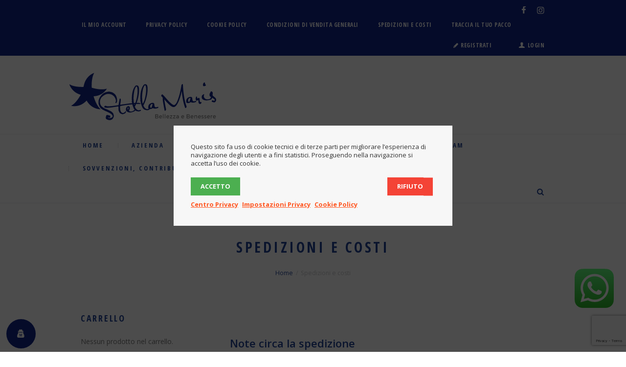

--- FILE ---
content_type: text/html; charset=UTF-8
request_url: https://www.stellamariscosmetica.com/spedizioni-e-costi/
body_size: 17676
content:
<!DOCTYPE html>
<html lang="it-IT" prefix="og: http://ogp.me/ns#" class="scheme_original">

<head>
	<title>Spedizioni e costi - Stella Maris Cosmetica</title>
		<meta charset="UTF-8" />
		<meta name="viewport" content="width=device-width, initial-scale=1, maximum-scale=1">
		<meta name="format-detection" content="telephone=no">
	
		<link rel="profile" href="http://gmpg.org/xfn/11" />
		<link rel="pingback" href="https://www.stellamariscosmetica.com/xmlrpc.php" />
		
<!-- This site is optimized with the Yoast SEO plugin v9.0.3 - https://yoast.com/wordpress/plugins/seo/ -->
<link rel="canonical" href="https://www.stellamariscosmetica.com/spedizioni-e-costi/" />
<meta property="og:locale" content="it_IT" />
<meta property="og:type" content="article" />
<meta property="og:title" content="Spedizioni e costi - Stella Maris Cosmetica" />
<meta property="og:url" content="https://www.stellamariscosmetica.com/spedizioni-e-costi/" />
<meta property="og:site_name" content="Stella Maris Cosmetica" />
<meta property="article:publisher" content="https://www.facebook.com/Stella-Maris-Cosmetica-1353196771363363/?fref=ts" />
<meta name="twitter:card" content="summary" />
<meta name="twitter:title" content="Spedizioni e costi - Stella Maris Cosmetica" />
<meta name="twitter:image" content="https://www.stellamariscosmetica.com/wp-content/uploads/2016/11/logosm-1.png" />
<script type='application/ld+json'>{"@context":"https:\/\/schema.org","@type":"Organization","url":"https:\/\/www.stellamariscosmetica.com\/","sameAs":["https:\/\/www.facebook.com\/Stella-Maris-Cosmetica-1353196771363363\/?fref=ts","https:\/\/www.instagram.com\/stellamariscosmetica\/"],"@id":"https:\/\/www.stellamariscosmetica.com\/#organization","name":"Stella Maris Cosmetica di Vanessa Garofalo","logo":"https:\/\/www.stellamariscosmetica.com\/wp-content\/uploads\/2016\/11\/logosmretina.png"}</script>
<!-- / Yoast SEO plugin. -->

<link rel='dns-prefetch' href='//www.google.com' />
<link rel='dns-prefetch' href='//fonts.googleapis.com' />
<link rel='dns-prefetch' href='//maxcdn.bootstrapcdn.com' />
<link rel='dns-prefetch' href='//s.w.org' />
<link rel="alternate" type="application/rss+xml" title="Stella Maris Cosmetica &raquo; Feed" href="https://www.stellamariscosmetica.com/feed/" />
<link rel="alternate" type="application/rss+xml" title="Stella Maris Cosmetica &raquo; Feed dei commenti" href="https://www.stellamariscosmetica.com/comments/feed/" />
		<script type="text/javascript">
			window._wpemojiSettings = {"baseUrl":"https:\/\/s.w.org\/images\/core\/emoji\/11\/72x72\/","ext":".png","svgUrl":"https:\/\/s.w.org\/images\/core\/emoji\/11\/svg\/","svgExt":".svg","source":{"concatemoji":"https:\/\/www.stellamariscosmetica.com\/wp-includes\/js\/wp-emoji-release.min.js?ver=4.9.28"}};
			!function(e,a,t){var n,r,o,i=a.createElement("canvas"),p=i.getContext&&i.getContext("2d");function s(e,t){var a=String.fromCharCode;p.clearRect(0,0,i.width,i.height),p.fillText(a.apply(this,e),0,0);e=i.toDataURL();return p.clearRect(0,0,i.width,i.height),p.fillText(a.apply(this,t),0,0),e===i.toDataURL()}function c(e){var t=a.createElement("script");t.src=e,t.defer=t.type="text/javascript",a.getElementsByTagName("head")[0].appendChild(t)}for(o=Array("flag","emoji"),t.supports={everything:!0,everythingExceptFlag:!0},r=0;r<o.length;r++)t.supports[o[r]]=function(e){if(!p||!p.fillText)return!1;switch(p.textBaseline="top",p.font="600 32px Arial",e){case"flag":return s([55356,56826,55356,56819],[55356,56826,8203,55356,56819])?!1:!s([55356,57332,56128,56423,56128,56418,56128,56421,56128,56430,56128,56423,56128,56447],[55356,57332,8203,56128,56423,8203,56128,56418,8203,56128,56421,8203,56128,56430,8203,56128,56423,8203,56128,56447]);case"emoji":return!s([55358,56760,9792,65039],[55358,56760,8203,9792,65039])}return!1}(o[r]),t.supports.everything=t.supports.everything&&t.supports[o[r]],"flag"!==o[r]&&(t.supports.everythingExceptFlag=t.supports.everythingExceptFlag&&t.supports[o[r]]);t.supports.everythingExceptFlag=t.supports.everythingExceptFlag&&!t.supports.flag,t.DOMReady=!1,t.readyCallback=function(){t.DOMReady=!0},t.supports.everything||(n=function(){t.readyCallback()},a.addEventListener?(a.addEventListener("DOMContentLoaded",n,!1),e.addEventListener("load",n,!1)):(e.attachEvent("onload",n),a.attachEvent("onreadystatechange",function(){"complete"===a.readyState&&t.readyCallback()})),(n=t.source||{}).concatemoji?c(n.concatemoji):n.wpemoji&&n.twemoji&&(c(n.twemoji),c(n.wpemoji)))}(window,document,window._wpemojiSettings);
		</script>
		<style type="text/css">
img.wp-smiley,
img.emoji {
	display: inline !important;
	border: none !important;
	box-shadow: none !important;
	height: 1em !important;
	width: 1em !important;
	margin: 0 .07em !important;
	vertical-align: -0.1em !important;
	background: none !important;
	padding: 0 !important;
}
</style>
<link property="stylesheet" rel='stylesheet' id='vc_extensions_cqbundle_adminicon-css'  href='https://www.stellamariscosmetica.com/wp-content/plugins/vc_extensions/css/admin_icon.min.css?ver=4.9.28' type='text/css' media='all' />
<link property="stylesheet" rel='stylesheet' id='ccw_main_css-css'  href='https://www.stellamariscosmetica.com/wp-content/plugins/click-to-chat-for-whatsapp/assets/css/mainstyles.css?ver=1.6' type='text/css' media='all' />
<link property="stylesheet" rel='stylesheet' id='contact-form-7-css'  href='https://www.stellamariscosmetica.com/wp-content/plugins/contact-form-7/includes/css/styles.css?ver=5.1.4' type='text/css' media='all' />
<link property="stylesheet" rel='stylesheet' id='essential-grid-plugin-settings-css'  href='https://www.stellamariscosmetica.com/wp-content/plugins/essential-grid/public/assets/css/settings.css?ver=2.0.9.1' type='text/css' media='all' />
<link property="stylesheet" rel='stylesheet' id='tp-open-sans-css'  href='https://fonts.googleapis.com/css?family=Open+Sans%3A300%2C400%2C600%2C700%2C800&#038;ver=4.9.28' type='text/css' media='all' />
<link property="stylesheet" rel='stylesheet' id='tp-raleway-css'  href='https://fonts.googleapis.com/css?family=Raleway%3A100%2C200%2C300%2C400%2C500%2C600%2C700%2C800%2C900&#038;ver=4.9.28' type='text/css' media='all' />
<link property="stylesheet" rel='stylesheet' id='tp-droid-serif-css'  href='https://fonts.googleapis.com/css?family=Droid+Serif%3A400%2C700&#038;ver=4.9.28' type='text/css' media='all' />
<link property="stylesheet" rel='stylesheet' id='sb_instagram_styles-css'  href='https://www.stellamariscosmetica.com/wp-content/plugins/instagram-feed/css/sb-instagram.min.css?ver=1.10.2' type='text/css' media='all' />
<link property="stylesheet" rel='stylesheet' id='sb-font-awesome-css'  href='https://maxcdn.bootstrapcdn.com/font-awesome/4.7.0/css/font-awesome.min.css' type='text/css' media='all' />
<link property="stylesheet" rel='stylesheet' id='rs-plugin-settings-css'  href='https://www.stellamariscosmetica.com/wp-content/plugins/revslider/public/assets/css/settings.css?ver=5.2.5.4' type='text/css' media='all' />
<style id='rs-plugin-settings-inline-css' type='text/css'>
#rs-demo-id {}
</style>
<link property="stylesheet" rel='stylesheet' id='theme-my-login-css'  href='https://www.stellamariscosmetica.com/wp-content/plugins/theme-my-login/assets/styles/theme-my-login.min.css?ver=7.0.12' type='text/css' media='all' />
<link property="stylesheet" rel='stylesheet' id='woocommerce-layout-css'  href='https://www.stellamariscosmetica.com/wp-content/plugins/woocommerce/assets/css/woocommerce-layout.css?ver=3.5.10' type='text/css' media='all' />
<link property="stylesheet" rel='stylesheet' id='woocommerce-smallscreen-css'  href='https://www.stellamariscosmetica.com/wp-content/plugins/woocommerce/assets/css/woocommerce-smallscreen.css?ver=3.5.10' type='text/css' media='only screen and (max-width: 768px)' />
<link property="stylesheet" rel='stylesheet' id='woocommerce-general-css'  href='https://www.stellamariscosmetica.com/wp-content/plugins/woocommerce/assets/css/woocommerce.css?ver=3.5.10' type='text/css' media='all' />
<style id='woocommerce-inline-inline-css' type='text/css'>
.woocommerce form .form-row .required { visibility: visible; }
</style>
<link property="stylesheet" rel='stylesheet' id='wordpress-gdpr-css'  href='https://www.stellamariscosmetica.com/wp-content/plugins/wordpress-gdpr/public/css/wordpress-gdpr-public.css?ver=1.7.2' type='text/css' media='all' />
<link property="stylesheet" rel='stylesheet' id='font-awesome-css'  href='https://www.stellamariscosmetica.com/wp-content/plugins/js_composer/assets/lib/bower/font-awesome/css/font-awesome.min.css?ver=4.12.1' type='text/css' media='all' />
<style id='font-awesome-inline-css' type='text/css'>
[data-font="FontAwesome"]:before {font-family: 'FontAwesome' !important;content: attr(data-icon) !important;speak: none !important;font-weight: normal !important;font-variant: normal !important;text-transform: none !important;line-height: 1 !important;font-style: normal !important;-webkit-font-smoothing: antialiased !important;-moz-osx-font-smoothing: grayscale !important;}
</style>
<link property="stylesheet" rel='stylesheet' id='woocommerce-product-attachment-css'  href='https://www.stellamariscosmetica.com/wp-content/plugins/woo-product-attachment/public/css/woocommerce-product-attachment-public.css?ver=1.0.0' type='text/css' media='all' />
<link property="stylesheet" rel='stylesheet' id='yith_ywdpd_frontend-css'  href='https://www.stellamariscosmetica.com/wp-content/plugins/yith-woocommerce-dynamic-pricing-and-discounts-premium/assets/css/frontend.css?ver=1.6.9' type='text/css' media='all' />
<link property="stylesheet" rel='stylesheet' id='organic_beauty-font-google_fonts-style-css'  href='//fonts.googleapis.com/css?family=Open+Sans+Condensed:300,300italic,400,400italic,500,500italic,600,600italic,700,700italic%7COpen+Sans:300,300italic,400,400italic,500,500italic,600,600italic,700,700italic%7COld+Standard+TT:300,300italic,400,400italic,500,500italic,600,600italic,700,700italic&#038;subset=latin,latin-ext' type='text/css' media='all' />
<link property="stylesheet" rel='stylesheet' id='organic_beauty-fontello-style-css'  href='https://www.stellamariscosmetica.com/wp-content/themes/organic-beauty/css/fontello/css/fontello.css' type='text/css' media='all' />
<link property="stylesheet" rel='stylesheet' id='organic_beauty-main-style-css'  href='https://www.stellamariscosmetica.com/wp-content/themes/organic-beauty/style.css' type='text/css' media='all' />
<link property="stylesheet" rel='stylesheet' id='organic_beauty-animation-style-css'  href='https://www.stellamariscosmetica.com/wp-content/themes/organic-beauty/fw/css/core.animation.css' type='text/css' media='all' />
<link property="stylesheet" rel='stylesheet' id='organic_beauty-shortcodes-style-css'  href='https://www.stellamariscosmetica.com/wp-content/themes/organic-beauty/shortcodes/theme.shortcodes.css' type='text/css' media='all' />
<link property="stylesheet" rel='stylesheet' id='organic_beauty-theme-style-css'  href='https://www.stellamariscosmetica.com/wp-content/themes/organic-beauty/css/theme.css' type='text/css' media='all' />
<style id='organic_beauty-theme-style-inline-css' type='text/css'>
  .top_panel_wrap .logo_main,.top_panel_wrap .logo_fixed{height:100px}.top_panel_wrap .logo_main{max-height:100px}.scheme_original .top_panel_top{background-color:#12268a;color:#fff}.scheme_original .top_panel_top a:link{text-decoration:none;color:#fff}.top_panel_wrap ul{color:#fff}.top_panel_top_socials a:link{color:#fff}.scheme_original .top_panel_top a:link{color:#12268a}.woocommerce div.product .product_title{font-size:25px !important}.scheme_christmas .top_panel_top a:hover{color:#fff !important}
</style>
<link property="stylesheet" rel='stylesheet' id='organic_beauty-responsive-style-css'  href='https://www.stellamariscosmetica.com/wp-content/themes/organic-beauty/css/responsive.css' type='text/css' media='all' />
<link property="stylesheet" rel='stylesheet' id='mediaelement-css'  href='https://www.stellamariscosmetica.com/wp-includes/js/mediaelement/mediaelementplayer-legacy.min.css?ver=4.2.6-78496d1' type='text/css' media='all' />
<link property="stylesheet" rel='stylesheet' id='wp-mediaelement-css'  href='https://www.stellamariscosmetica.com/wp-includes/js/mediaelement/wp-mediaelement.min.css?ver=4.9.28' type='text/css' media='all' />
<link property="stylesheet" rel='stylesheet' id='js_composer_front-css'  href='https://www.stellamariscosmetica.com/wp-content/plugins/js_composer/assets/css/js_composer.min.css?ver=4.12.1' type='text/css' media='all' />
<link property="stylesheet" rel='stylesheet' id='cf7cf-style-css'  href='https://www.stellamariscosmetica.com/wp-content/plugins/cf7-conditional-fields/style.css?ver=1.7' type='text/css' media='all' />
<link property="stylesheet" rel='stylesheet' id='zakeke-glide-css'  href='https://www.stellamariscosmetica.com/wp-content/plugins/zakeke-interactive-product-designer/assets/css/frontend/libs/glide.core.css?ver=3.3.0' type='text/css' media='all' />
<link property="stylesheet" rel='stylesheet' id='zakeke-glide-theme-css'  href='https://www.stellamariscosmetica.com/wp-content/plugins/zakeke-interactive-product-designer/assets/css/frontend/libs/glide.theme.css?ver=3.3.0' type='text/css' media='all' />
<link property="stylesheet" rel='stylesheet' id='zakeke-shop-css'  href='https://www.stellamariscosmetica.com/wp-content/plugins/zakeke-interactive-product-designer/assets/css/frontend/shop.css?ver=3.3.0' type='text/css' media='all' />
<link property="stylesheet" rel='stylesheet' id='wppb_stylesheet-css'  href='https://www.stellamariscosmetica.com/wp-content/plugins/profile-builder/assets/css/style-front-end.css?ver=2.9.6' type='text/css' media='all' />
<script type='text/javascript' src='https://www.stellamariscosmetica.com/wp-includes/js/jquery/jquery.js?ver=1.12.4'></script>
<script type='text/javascript' src='https://www.stellamariscosmetica.com/wp-includes/js/jquery/jquery-migrate.min.js?ver=1.4.1'></script>
<script type='text/javascript' src='https://www.stellamariscosmetica.com/wp-content/plugins/essential-grid/public/assets/js/lightbox.js?ver=2.0.9.1'></script>
<script type='text/javascript' src='https://www.stellamariscosmetica.com/wp-content/plugins/essential-grid/public/assets/js/jquery.themepunch.tools.min.js?ver=2.0.9.1'></script>
<script type='text/javascript' src='https://www.stellamariscosmetica.com/wp-content/plugins/essential-grid/public/assets/js/jquery.themepunch.essential.min.js?ver=2.0.9.1'></script>
<script type='text/javascript' src='https://www.stellamariscosmetica.com/wp-content/plugins/revslider/public/assets/js/jquery.themepunch.revolution.min.js?ver=5.2.5.4'></script>
<script type='text/javascript'>
/* <![CDATA[ */
var themeMyLogin = {"action":"","errors":[]};
/* ]]> */
</script>
<script type='text/javascript' src='https://www.stellamariscosmetica.com/wp-content/plugins/theme-my-login/assets/scripts/theme-my-login.min.js?ver=7.0.12'></script>
<script type='text/javascript' src='https://www.stellamariscosmetica.com/wp-content/plugins/woocommerce/assets/js/jquery-blockui/jquery.blockUI.min.js?ver=2.70'></script>
<script type='text/javascript'>
/* <![CDATA[ */
var wc_add_to_cart_params = {"ajax_url":"\/wp-admin\/admin-ajax.php","wc_ajax_url":"\/?wc-ajax=%%endpoint%%","i18n_view_cart":"Visualizza carrello","cart_url":"https:\/\/www.stellamariscosmetica.com\/cart\/","is_cart":"","cart_redirect_after_add":"no"};
/* ]]> */
</script>
<script type='text/javascript' src='https://www.stellamariscosmetica.com/wp-content/plugins/woocommerce/assets/js/frontend/add-to-cart.min.js?ver=3.5.10'></script>
<script type='text/javascript' src='https://www.stellamariscosmetica.com/wp-content/plugins/zakeke-interactive-product-designer/assets/js/frontend/product-page.js?ver=3.3.0'></script>
<script type='text/javascript' src='https://www.stellamariscosmetica.com/wp-content/plugins/js_composer/assets/js/vendors/woocommerce-add-to-cart.js?ver=4.12.1'></script>
<script type='text/javascript' src='https://www.stellamariscosmetica.com/wp-content/plugins/woo-product-attachment/public/js/woocommerce-product-attachment-public.js?ver=1.0.0'></script>
<script type='text/javascript' src='https://www.stellamariscosmetica.com/wp-content/themes/organic-beauty/fw/js/photostack/modernizr.min.js'></script>
<script type='text/javascript'>
var mejsL10n = {"language":"it","strings":{"mejs.install-flash":"Stai usando un browser che non ha Flash player abilitato o installato. Attiva il tuo plugin Flash player o scarica l'ultima versione da https:\/\/get.adobe.com\/flashplayer\/","mejs.fullscreen-off":"Disattiva lo schermo intero","mejs.fullscreen-on":"Vai a tutto schermo","mejs.download-video":"Scarica il video","mejs.fullscreen":"Schermo intero","mejs.time-jump-forward":["Vai avanti di 1 secondo","Salta in avanti di %1 secondi"],"mejs.loop":"Attiva\/disattiva la riproduzione automatica","mejs.play":"Play","mejs.pause":"Pausa","mejs.close":"Chiudi","mejs.time-slider":"Time Slider","mejs.time-help-text":"Usa i tasti freccia sinistra\/destra per avanzare di un secondo, su\/gi\u00f9 per avanzare di 10 secondi.","mejs.time-skip-back":["Torna indietro di 1 secondo","Vai indietro di %1 secondi"],"mejs.captions-subtitles":"Didascalie\/Sottotitoli","mejs.captions-chapters":"Capitoli","mejs.none":"Nessuna","mejs.mute-toggle":"Cambia il muto","mejs.volume-help-text":"Usa i tasti freccia su\/gi\u00f9 per aumentare o diminuire il volume.","mejs.unmute":"Togli il muto","mejs.mute":"Muto","mejs.volume-slider":"Cursore del volume","mejs.video-player":"Video Player","mejs.audio-player":"Audio Player","mejs.ad-skip":"Salta pubblicit\u00e0","mejs.ad-skip-info":["Salta in 1 secondo","Salta in %1 secondi"],"mejs.source-chooser":"Scelta sorgente","mejs.stop":"Stop","mejs.speed-rate":"Velocit\u00e0 di riproduzione","mejs.live-broadcast":"Diretta streaming","mejs.afrikaans":"Afrikaans","mejs.albanian":"Albanese","mejs.arabic":"Arabo","mejs.belarusian":"Bielorusso","mejs.bulgarian":"Bulgaro","mejs.catalan":"Catalano","mejs.chinese":"Cinese","mejs.chinese-simplified":"Cinese (semplificato)","mejs.chinese-traditional":"Cinese (tradizionale)","mejs.croatian":"Croato","mejs.czech":"Ceco","mejs.danish":"Danese","mejs.dutch":"Olandese","mejs.english":"Inglese","mejs.estonian":"Estone","mejs.filipino":"Filippino","mejs.finnish":"Finlandese","mejs.french":"Francese","mejs.galician":"Galician","mejs.german":"Tedesco","mejs.greek":"Greco","mejs.haitian-creole":"Haitian Creole","mejs.hebrew":"Ebraico","mejs.hindi":"Hindi","mejs.hungarian":"Ungherese","mejs.icelandic":"Icelandic","mejs.indonesian":"Indonesiano","mejs.irish":"Irish","mejs.italian":"Italiano","mejs.japanese":"Giapponese","mejs.korean":"Coreano","mejs.latvian":"Lettone","mejs.lithuanian":"Lituano","mejs.macedonian":"Macedone","mejs.malay":"Malese","mejs.maltese":"Maltese","mejs.norwegian":"Norvegese","mejs.persian":"Persiano","mejs.polish":"Polacco","mejs.portuguese":"Portoghese","mejs.romanian":"Romeno","mejs.russian":"Russo","mejs.serbian":"Serbo","mejs.slovak":"Slovak","mejs.slovenian":"Sloveno","mejs.spanish":"Spagnolo","mejs.swahili":"Swahili","mejs.swedish":"Svedese","mejs.tagalog":"Tagalog","mejs.thai":"Thailandese","mejs.turkish":"Turco","mejs.ukrainian":"Ucraino","mejs.vietnamese":"Vietnamita","mejs.welsh":"Gallese","mejs.yiddish":"Yiddish"}};
</script>
<script type='text/javascript' src='https://www.stellamariscosmetica.com/wp-includes/js/mediaelement/mediaelement-and-player.min.js?ver=4.2.6-78496d1'></script>
<script type='text/javascript' src='https://www.stellamariscosmetica.com/wp-includes/js/mediaelement/mediaelement-migrate.min.js?ver=4.9.28'></script>
<script type='text/javascript'>
/* <![CDATA[ */
var _wpmejsSettings = {"pluginPath":"\/wp-includes\/js\/mediaelement\/","classPrefix":"mejs-","stretching":"responsive"};
/* ]]> */
</script>
<script type='text/javascript' src='https://www.stellamariscosmetica.com/wp-content/plugins/zakeke-interactive-product-designer/assets/js/frontend/libs/glide.js?ver=3.3.0'></script>
<script type='text/javascript' src='https://www.stellamariscosmetica.com/wp-content/plugins/zakeke-interactive-product-designer/assets/js/frontend/shop.js?ver=3.3.0'></script>
<link rel='https://api.w.org/' href='https://www.stellamariscosmetica.com/wp-json/' />
<link rel="EditURI" type="application/rsd+xml" title="RSD" href="https://www.stellamariscosmetica.com/xmlrpc.php?rsd" />
<link rel="wlwmanifest" type="application/wlwmanifest+xml" href="https://www.stellamariscosmetica.com/wp-includes/wlwmanifest.xml" /> 
<meta name="generator" content="WordPress 4.9.28" />
<meta name="generator" content="WooCommerce 3.5.10" />
<link rel='shortlink' href='https://www.stellamariscosmetica.com/?p=811' />
<link rel="alternate" type="application/json+oembed" href="https://www.stellamariscosmetica.com/wp-json/oembed/1.0/embed?url=https%3A%2F%2Fwww.stellamariscosmetica.com%2Fspedizioni-e-costi%2F" />
<link rel="alternate" type="text/xml+oembed" href="https://www.stellamariscosmetica.com/wp-json/oembed/1.0/embed?url=https%3A%2F%2Fwww.stellamariscosmetica.com%2Fspedizioni-e-costi%2F&#038;format=xml" />
<meta name="framework" content="Redux 4.1.24" />		<meta name="author" content="wordpress">
		<meta name="classification" content="Gallery, Hair Problems, Materie prime, Uncategorized">
		<meta name="copyright" content="Copyright Stella Maris Cosmetica - All rights Reserved.">
		<meta name="designer" content="themerex">
		<meta name="distribution" content="Global">
		<meta name="language" content="it-IT">
		<meta name="publisher" content="Stella Maris Cosmetica">
		<meta name="rating" content="General">
		<meta name="resource-type" content="Document">
		<meta name="revisit-after" content="3">
		<meta name="subject" content="Gallery, Hair Problems, Materie prime, Uncategorized">
		<meta name="template" content="Organic Beauty">
		<meta property="og:image" content="https://www.stellamariscosmetica.com/wp-content/uploads/2018/08/stellawa-1.png">
		<script type="text/javascript">
			var ajaxRevslider;
			
			jQuery(document).ready(function() {
				// CUSTOM AJAX CONTENT LOADING FUNCTION
				ajaxRevslider = function(obj) {
				
					// obj.type : Post Type
					// obj.id : ID of Content to Load
					// obj.aspectratio : The Aspect Ratio of the Container / Media
					// obj.selector : The Container Selector where the Content of Ajax will be injected. It is done via the Essential Grid on Return of Content
					
					var content = "";

					data = {};
					
					data.action = 'revslider_ajax_call_front';
					data.client_action = 'get_slider_html';
					data.token = '78171af93a';
					data.type = obj.type;
					data.id = obj.id;
					data.aspectratio = obj.aspectratio;
					
					// SYNC AJAX REQUEST
					jQuery.ajax({
						type:"post",
						url:"https://www.stellamariscosmetica.com/wp-admin/admin-ajax.php",
						dataType: 'json',
						data:data,
						async:false,
						success: function(ret, textStatus, XMLHttpRequest) {
							if(ret.success == true)
								content = ret.data;								
						},
						error: function(e) {
							console.log(e);
						}
					});
					
					 // FIRST RETURN THE CONTENT WHEN IT IS LOADED !!
					 return content;						 
				};
				
				// CUSTOM AJAX FUNCTION TO REMOVE THE SLIDER
				var ajaxRemoveRevslider = function(obj) {
					return jQuery(obj.selector+" .rev_slider").revkill();
				};

				// EXTEND THE AJAX CONTENT LOADING TYPES WITH TYPE AND FUNCTION
				var extendessential = setInterval(function() {
					if (jQuery.fn.tpessential != undefined) {
						clearInterval(extendessential);
						if(typeof(jQuery.fn.tpessential.defaults) !== 'undefined') {
							jQuery.fn.tpessential.defaults.ajaxTypes.push({type:"revslider",func:ajaxRevslider,killfunc:ajaxRemoveRevslider,openAnimationSpeed:0.3});   
							// type:  Name of the Post to load via Ajax into the Essential Grid Ajax Container
							// func: the Function Name which is Called once the Item with the Post Type has been clicked
							// killfunc: function to kill in case the Ajax Window going to be removed (before Remove function !
							// openAnimationSpeed: how quick the Ajax Content window should be animated (default is 0.3)
						}
					}
				},30);
			});
		</script>
			<noscript><style>.woocommerce-product-gallery{ opacity: 1 !important; }</style></noscript>
			<style type="text/css">.recentcomments a{display:inline !important;padding:0 !important;margin:0 !important;}</style>
		<meta name="generator" content="Powered by Visual Composer - drag and drop page builder for WordPress."/>
<!--[if lte IE 9]><link rel="stylesheet" type="text/css" href="https://www.stellamariscosmetica.com/wp-content/plugins/js_composer/assets/css/vc_lte_ie9.min.css" media="screen"><![endif]--><!--[if IE  8]><link rel="stylesheet" type="text/css" href="https://www.stellamariscosmetica.com/wp-content/plugins/js_composer/assets/css/vc-ie8.min.css" media="screen"><![endif]--><meta name="generator" content="Powered by Slider Revolution 5.2.5.4 - responsive, Mobile-Friendly Slider Plugin for WordPress with comfortable drag and drop interface." />
<link rel="icon" href="https://www.stellamariscosmetica.com/wp-content/uploads/2016/11/cropped-logosm-32x32.png" sizes="32x32" />
<link rel="icon" href="https://www.stellamariscosmetica.com/wp-content/uploads/2016/11/cropped-logosm-192x192.png" sizes="192x192" />
<link rel="apple-touch-icon-precomposed" href="https://www.stellamariscosmetica.com/wp-content/uploads/2016/11/cropped-logosm-180x180.png" />
<meta name="msapplication-TileImage" content="https://www.stellamariscosmetica.com/wp-content/uploads/2016/11/cropped-logosm-270x270.png" />
		<style type="text/css" id="wp-custom-css">
			.woocommerce span.new, .woocommerce-page span.new,
.woocommerce span.onsale, .woocommerce-page span.onsale,
.woocommerce ul.products li.product span.new, .woocommerce-page ul.products li.product span.new,
.woocommerce ul.products li.product span.onsale, .woocommerce-page ul.products li.product span.onsale {
	margin:1.6em 0 0 1.6em;
	width:7em;
	height:4em;
	font-size:0.825em;
}

label
{
	word-wrap: normal
	
}
.icon-facebook{color:#fff !important;}
.icon-instagramm{color:#fff !important;}

.menu_user_nav {color:#fff !important;}

.scheme_original .menu_user_nav>li>a:link{color:#fff;}

.scheme_original .menu_user_nav>li>a:visited{color:#fff;}

.scheme_original .menu_user_nav>li>a:hover{color:#b6edf5;}

.wordpress-gdpr-popup-close {
    position: absolute;
    top: -12.5px;
    right: -12.5px;
    width: 30px;
    height: 30px;
    line-height: 30px;
    text-align: center;
    border-radius: 50%;
    display: none;
}

.woocommerce-store-notice, p.demo_store {
    background-color: #12268a;
    color: #fff;
}		</style>
	<noscript><style type="text/css"> .wpb_animate_when_almost_visible { opacity: 1; }</style></noscript></head>

<body class="page-template-default page page-id-811 woocommerce-no-js organic_beauty_body body_style_wide body_filled article_style_stretch layout_single-standard template_single-standard scheme_original top_panel_show top_panel_above sidebar_show sidebar_left wpb-js-composer js-comp-ver-4.12.1 vc_responsive">

	<a id="toc_home" class="sc_anchor" title="Home" data-description="Ritorna a Home" data-icon="icon-home" data-url="https://www.stellamariscosmetica.com/" data-separator="yes"></a><a id="toc_top" class="sc_anchor" title="In alto" data-description="Torna su " data-icon="icon-double-up" data-url="" data-separator="yes"></a>
	
	
	<div class="body_wrap">

		
		<div class="page_wrap">

					
		<div class="top_panel_fixed_wrap"></div>

		<header class="top_panel_wrap top_panel_style_1 scheme_original">
			<div class="top_panel_wrap_inner top_panel_inner_style_1 top_panel_position_above">
			
							<div class="top_panel_top">
					<div class="content_wrap clearfix">
						
<div class="top_panel_top_user_area">
			<div class="top_panel_top_socials">
			<div class="sc_socials sc_socials_type_icons sc_socials_shape_square sc_socials_size_tiny"><div class="sc_socials_item"><a href="https://www.facebook.com/Stella-Maris-Cosmetica-1353196771363363/" target="_blank" class="social_icons social_facebook"><span class="icon-facebook"></span></a></div><div class="sc_socials_item"><a href="https://www.instagram.com/stellamariscosmetica/?hl=it" target="_blank" class="social_icons social_instagramm"><span class="icon-instagramm"></span></a></div></div>		</div>
		<ul id="menu_user" class="menu_user_nav"><li id="menu-item-1394" class="menu-item menu-item-type-post_type menu-item-object-page menu-item-has-children menu-item-1394"><a href="https://www.stellamariscosmetica.com/my-account/"><span>Il mio account</span></a>
<ul class="sub-menu">
	<li id="menu-item-1397" class="menu-item menu-item-type-post_type menu-item-object-page menu-item-1397"><a href="https://www.stellamariscosmetica.com/area-clienti/file/i-miei-file/"><span>Scarica fatture</span></a></li>
</ul>
</li>
<li id="menu-item-1646" class="menu-item menu-item-type-post_type menu-item-object-page menu-item-1646"><a href="https://www.stellamariscosmetica.com/privacy-center/privacy-policy/"><span>Privacy Policy</span></a></li>
<li id="menu-item-2247" class="menu-item menu-item-type-post_type menu-item-object-page menu-item-2247"><a href="https://www.stellamariscosmetica.com/privacy-center/cookie-policy/"><span>Cookie Policy</span></a></li>
<li id="menu-item-1392" class="menu-item menu-item-type-post_type menu-item-object-page menu-item-1392"><a href="https://www.stellamariscosmetica.com/condizioni-di-vendita-generali/"><span>Condizioni di vendita generali</span></a></li>
<li id="menu-item-1395" class="menu-item menu-item-type-post_type menu-item-object-page current-menu-item page_item page-item-811 current_page_item menu-item-1395"><a href="https://www.stellamariscosmetica.com/spedizioni-e-costi/"><span>Spedizioni e costi</span></a></li>
<li id="menu-item-1396" class="menu-item menu-item-type-post_type menu-item-object-page menu-item-1396"><a href="https://www.stellamariscosmetica.com/traccia-il-tuo-pacco/"><span>Traccia il tuo pacco</span></a></li>
		</ul>
		<ul id="menu_user_add" class="menu_user_nav">
	<li class="menu_user_register"><a href="#popup_registration" class="popup_link popup_register_link icon-pencil" title="">Registrati</a><div id="popup_registration" class="popup_wrap popup_registration bg_tint_light">
	<a href="#" class="popup_close"></a>
	<div class="form_wrap">
		<form name="registration_form" method="post" class="popup_form registration_form">
			<input type="hidden" name="redirect_to" value="https://www.stellamariscosmetica.com/"/>
			<div class="form_left">
				<div class="popup_form_field login_field iconed_field icon-user"><input type="text" id="registration_username" name="registration_username"  value="" placeholder="User name (login)"></div>
				<div class="popup_form_field email_field iconed_field icon-mail"><input type="text" id="registration_email" name="registration_email" value="" placeholder="E-mail"></div>
				<div class="popup_form_field agree_field">
					<input type="checkbox" value="agree" id="registration_agree" name="registration_agree">
					<label for="registration_agree">Accetto</label> <a href="#">Termini e condizioni</a>
				</div>
				<div class="popup_form_field submit_field"><input type="submit" class="submit_button" value="Registrati ora"></div>
			</div>
			<div class="form_right">
				<div class="popup_form_field password_field iconed_field icon-lock"><input type="password" id="registration_pwd"  name="registration_pwd"  value="" placeholder="Password"></div>
				<div class="popup_form_field password_field iconed_field icon-lock"><input type="password" id="registration_pwd2" name="registration_pwd2" value="" placeholder="Conferma Password"></div>
				<div class="popup_form_field description_field">Minimum 4 characters</div>
			</div>
		</form>
		<div class="result message_block"></div>
	</div>	<!-- /.registration_wrap -->
</div>		<!-- /.user-popUp -->
</li><li class="menu_user_login"><a href="#popup_login" class="popup_link popup_login_link icon-user" title="">Login</a><div id="popup_login" class="popup_wrap popup_login bg_tint_light popup_half">
	<a href="#" class="popup_close"></a>
	<div class="form_wrap">
		<div>
			<form action="https://www.stellamariscosmetica.com/login/" method="post" name="login_form" class="popup_form login_form">
				<input type="hidden" name="redirect_to" value="https://www.stellamariscosmetica.com/">
				<div class="popup_form_field login_field iconed_field icon-user"><input type="text" id="log" name="log" value="" placeholder="Nome utente o Email"></div>
				<div class="popup_form_field password_field iconed_field icon-lock"><input type="password" id="password" name="pwd" value="" placeholder="Password"></div>
				<div class="popup_form_field remember_field">
					<a href="https://www.stellamariscosmetica.com/my-account/lost-password/" class="forgot_password">Password dimenticata ?</a>
					<input type="checkbox" value="forever" id="rememberme" name="rememberme">
					<label for="rememberme">Ricordami</label>
				</div>
				<div class="popup_form_field submit_field"><input type="submit" class="submit_button" value="Login"></div>
			</form>
		</div>
			</div>	<!-- /.login_wrap -->
</div>		<!-- /.popup_login -->
</li>
	</ul>

</div>					</div>
				</div>
			
			<div class="top_panel_middle" >
				<div class="content_wrap">
					<div class="columns_wrap columns_fluid no_margins">
						<div class="column-1_3 contact_logo">
									<div class="logo">
			<a href="https://www.stellamariscosmetica.com/"><img src="https://www.stellamariscosmetica.com/wp-content/uploads/2019/06/stella-maris-logo.png" class="logo_main" alt="" width="306" height="100"></a>
		</div>
								</div><div class="column-2_3 contact_in"><div class="columns_wrap columns_fluid"></div>
				</div>
				</div>
			</div>

			<div class="top_panel_bottom">
				<div class="content_wrap clearfix">
					<nav class="menu_main_nav_area menu_hover_fade">
						<ul id="menu_main" class="menu_main_nav"><li id="menu-item-40" class="menu-item menu-item-type-post_type menu-item-object-page menu-item-home menu-item-40"><a href="https://www.stellamariscosmetica.com/"><span>Home</span></a></li>
<li id="menu-item-34" class="menu-item menu-item-type-post_type menu-item-object-page menu-item-has-children menu-item-34"><a href="https://www.stellamariscosmetica.com/noi/"><span>Azienda</span></a>
<ul class="sub-menu">
	<li id="menu-item-797" class="menu-item menu-item-type-post_type menu-item-object-page menu-item-797"><a href="https://www.stellamariscosmetica.com/noi/"><span>Noi</span></a></li>
	<li id="menu-item-798" class="menu-item menu-item-type-post_type menu-item-object-page menu-item-798"><a href="https://www.stellamariscosmetica.com/produzione-conto-terzi/"><span>Produzione conto terzi</span></a></li>
	<li id="menu-item-1669" class="menu-item menu-item-type-post_type menu-item-object-page menu-item-1669"><a href="https://www.stellamariscosmetica.com/privacy-center/privacy-policy/"><span>Privacy Policy</span></a></li>
</ul>
</li>
<li id="menu-item-1490" class="menu-item menu-item-type-post_type menu-item-object-page menu-item-1490"><a href="https://www.stellamariscosmetica.com/portfolio/"><span>Portfolio</span></a></li>
<li id="menu-item-106" class="menu-item menu-item-type-post_type menu-item-object-page menu-item-106"><a href="https://www.stellamariscosmetica.com/all-posts/"><span>Blog</span></a></li>
<li id="menu-item-2469" class="menu-item menu-item-type-post_type menu-item-object-page menu-item-2469"><a href="https://www.stellamariscosmetica.com/shop-3/"><span>Shop</span></a></li>
<li id="menu-item-37" class="menu-item menu-item-type-post_type menu-item-object-page menu-item-37"><a href="https://www.stellamariscosmetica.com/contacts/"><span>Contatti</span></a></li>
<li id="menu-item-2495" class="menu-item menu-item-type-custom menu-item-object-custom menu-item-2495"><a href="https://www.instagram.com/stellamariscosmetica/"><span>Instagram</span></a></li>
<li id="menu-item-2184" class="menu-item menu-item-type-post_type menu-item-object-page menu-item-2184"><a href="https://www.stellamariscosmetica.com/sovvenzioni-contributi-l-124-2017/"><span>Sovvenzioni, contributi L. 124/2017</span></a></li>
</ul>					</nav>
					<div class="search_wrap search_style_fullscreen search_state_closed">
						<div class="search_form_wrap">
							<form role="search" method="get" class="search_form" action="https://www.stellamariscosmetica.com/">
								<button type="submit" class="search_submit icon-search" title="Open search"></button>
								<input type="text" class="search_field" placeholder="Search" value="" name="s" /><a class="search_close icon-cancel"></a></form>
						</div></div>				</div>
			</div>

			</div>
			</div>
		</header>

			<div class="header_mobile">
		<div class="content_wrap">
			<div class="menu_button icon-menu"></div>
					<div class="logo">
			<a href="https://www.stellamariscosmetica.com/"><img src="https://www.stellamariscosmetica.com/wp-content/uploads/2019/06/stella-maris-logo.png" class="logo_main" alt="" width="306" height="100"></a>
		</div>
				</div>
		<div class="side_wrap">
			<div class="close">Close</div>
			<div class="panel_top">
				<nav class="menu_main_nav_area">
					<ul id="menu_mobile" class="menu_main_nav"><li class="menu-item menu-item-type-post_type menu-item-object-page menu-item-home menu-item-40"><a href="https://www.stellamariscosmetica.com/"><span>Home</span></a></li>
<li class="menu-item menu-item-type-post_type menu-item-object-page menu-item-has-children menu-item-34"><a href="https://www.stellamariscosmetica.com/noi/"><span>Azienda</span></a>
<ul class="sub-menu">
	<li class="menu-item menu-item-type-post_type menu-item-object-page menu-item-797"><a href="https://www.stellamariscosmetica.com/noi/"><span>Noi</span></a></li>
	<li class="menu-item menu-item-type-post_type menu-item-object-page menu-item-798"><a href="https://www.stellamariscosmetica.com/produzione-conto-terzi/"><span>Produzione conto terzi</span></a></li>
	<li class="menu-item menu-item-type-post_type menu-item-object-page menu-item-1669"><a href="https://www.stellamariscosmetica.com/privacy-center/privacy-policy/"><span>Privacy Policy</span></a></li>
</ul>
</li>
<li class="menu-item menu-item-type-post_type menu-item-object-page menu-item-1490"><a href="https://www.stellamariscosmetica.com/portfolio/"><span>Portfolio</span></a></li>
<li class="menu-item menu-item-type-post_type menu-item-object-page menu-item-106"><a href="https://www.stellamariscosmetica.com/all-posts/"><span>Blog</span></a></li>
<li class="menu-item menu-item-type-post_type menu-item-object-page menu-item-2469"><a href="https://www.stellamariscosmetica.com/shop-3/"><span>Shop</span></a></li>
<li class="menu-item menu-item-type-post_type menu-item-object-page menu-item-37"><a href="https://www.stellamariscosmetica.com/contacts/"><span>Contatti</span></a></li>
<li class="menu-item menu-item-type-custom menu-item-object-custom menu-item-2495"><a href="https://www.instagram.com/stellamariscosmetica/"><span>Instagram</span></a></li>
<li class="menu-item menu-item-type-post_type menu-item-object-page menu-item-2184"><a href="https://www.stellamariscosmetica.com/sovvenzioni-contributi-l-124-2017/"><span>Sovvenzioni, contributi L. 124/2017</span></a></li>
</ul>				</nav>
				<div class="search_wrap search_style_ search_state_fixed search_ajax">
						<div class="search_form_wrap">
							<form role="search" method="get" class="search_form" action="https://www.stellamariscosmetica.com/">
								<button type="submit" class="search_submit icon-search" title="Start search"></button>
								<input type="text" class="search_field" placeholder="Search" value="" name="s" /></form>
						</div><div class="search_results widget_area scheme_original"><a class="search_results_close icon-cancel"></a><div class="search_results_content"></div></div></div><div class="login"><a href="#popup_login" class="popup_link popup_login_link icon-user" title="">Login</a><div id="popup_login" class="popup_wrap popup_login bg_tint_light popup_half">
	<a href="#" class="popup_close"></a>
	<div class="form_wrap">
		<div>
			<form action="https://www.stellamariscosmetica.com/login/" method="post" name="login_form" class="popup_form login_form">
				<input type="hidden" name="redirect_to" value="https://www.stellamariscosmetica.com/">
				<div class="popup_form_field login_field iconed_field icon-user"><input type="text" id="log" name="log" value="" placeholder="Nome utente o Email"></div>
				<div class="popup_form_field password_field iconed_field icon-lock"><input type="password" id="password" name="pwd" value="" placeholder="Password"></div>
				<div class="popup_form_field remember_field">
					<a href="https://www.stellamariscosmetica.com/my-account/lost-password/" class="forgot_password">Password dimenticata ?</a>
					<input type="checkbox" value="forever" id="rememberme" name="rememberme">
					<label for="rememberme">Ricordami</label>
				</div>
				<div class="popup_form_field submit_field"><input type="submit" class="submit_button" value="Login"></div>
			</form>
		</div>
			</div>	<!-- /.login_wrap -->
</div>		<!-- /.popup_login -->
</div><div class="login"><a href="#popup_registration" class="popup_link popup_register_link icon-pencil" title="">Registrati</a><div id="popup_registration" class="popup_wrap popup_registration bg_tint_light">
	<a href="#" class="popup_close"></a>
	<div class="form_wrap">
		<form name="registration_form" method="post" class="popup_form registration_form">
			<input type="hidden" name="redirect_to" value="https://www.stellamariscosmetica.com/"/>
			<div class="form_left">
				<div class="popup_form_field login_field iconed_field icon-user"><input type="text" id="registration_username" name="registration_username"  value="" placeholder="User name (login)"></div>
				<div class="popup_form_field email_field iconed_field icon-mail"><input type="text" id="registration_email" name="registration_email" value="" placeholder="E-mail"></div>
				<div class="popup_form_field agree_field">
					<input type="checkbox" value="agree" id="registration_agree" name="registration_agree">
					<label for="registration_agree">Accetto</label> <a href="#">Termini e condizioni</a>
				</div>
				<div class="popup_form_field submit_field"><input type="submit" class="submit_button" value="Registrati ora"></div>
			</div>
			<div class="form_right">
				<div class="popup_form_field password_field iconed_field icon-lock"><input type="password" id="registration_pwd"  name="registration_pwd"  value="" placeholder="Password"></div>
				<div class="popup_form_field password_field iconed_field icon-lock"><input type="password" id="registration_pwd2" name="registration_pwd2" value="" placeholder="Conferma Password"></div>
				<div class="popup_form_field description_field">Minimum 4 characters</div>
			</div>
		</form>
		<div class="result message_block"></div>
	</div>	<!-- /.registration_wrap -->
</div>		<!-- /.user-popUp -->
</div>			</div>
			
			
			<div class="panel_bottom">
									<div class="contact_socials">
						<div class="sc_socials sc_socials_type_icons sc_socials_shape_square sc_socials_size_small"><div class="sc_socials_item"><a href="https://www.facebook.com/Stella-Maris-Cosmetica-1353196771363363/" target="_blank" class="social_icons social_facebook"><span class="icon-facebook"></span></a></div><div class="sc_socials_item"><a href="https://www.instagram.com/stellamariscosmetica/?hl=it" target="_blank" class="social_icons social_instagramm"><span class="icon-instagramm"></span></a></div></div>					</div>
							</div>
		</div>
		<div class="mask"></div>
	</div>				<div class="top_panel_title top_panel_style_1  title_present breadcrumbs_present scheme_original">
					<div class="top_panel_title_inner top_panel_inner_style_1  title_present_inner breadcrumbs_present_inner">
						<div class="content_wrap">
							<h1 class="page_title">Spedizioni e costi</h1><div class="breadcrumbs"><a class="breadcrumbs_item home" href="https://www.stellamariscosmetica.com/">Home</a><span class="breadcrumbs_delimiter"></span><span class="breadcrumbs_item current">Spedizioni e costi</span></div>						</div>
					</div>
				</div>
				
			<div class="page_content_wrap page_paddings_yes">

				
<div class="content_wrap">
<div class="content">
<article class="itemscope post_item post_item_single post_featured_default post_format_standard post-811 page type-page status-publish hentry" itemscope itemtype="http://schema.org/Article">
<section class="post_content" itemprop="articleBody"><div class="vc_row wpb_row vc_row-fluid"><div class="wpb_column vc_column_container vc_col-sm-12"><div class="vc_column-inner "><div class="wpb_wrapper"><h3 class="sc_title sc_title_regular">Note circa la spedizione</h3>
	<div class="wpb_text_column wpb_content_element ">
		<div class="wpb_wrapper">
			<p class="m_3049689905037438185MsoListParagraph">Si consiglia di riportare in ordine l&#8217;indirizzo completo con il numero civico e la scala, il nome visibile al citofono se diverso da quello di spedizione</p>
<p class="m_3049689905037438185MsoListParagraph">La spedizione è gratuita per un ordine minimo di 61 Euro.</p>
<p class="m_3049689905037438185MsoListParagraph">Per ordini inferiori a tale somma sono validi le seguenti condizioni.</p>
<p class="m_3049689905037438185MsoListParagraph">Il costo fisso di una spedizione in Italia è di 7,20 € ai quali verranno sommati ulteriori 5,90 € in caso di consegna presso CAP disagiati e 1 € in caso di CAP perifierici.</p>
<p class="m_3049689905037438185MsoListParagraph">Le spese di spedizione comprendono le spese di imballaggio e affrancatura. Si consiglia di raggruppare tutti gli articoli nello stesso ordine per impossibilità oggettiva ad accorpare più ordini. Quindi per ogni ordine verranno applicate le relative spese di spedizione. Il pacco sarà inviato sotto responsabilità del CLIENTE pur riservando la massima attenzione soprattutto agli oggetti fragili.</p>
<p class="m_3049689905037438185MsoListParagraph"><a href="http://www.stellamariscosmetica.com/wp-content/uploads/2016/12/Cap_disagiati.pdf">Clicca qui per l&#8217;elenco dei CAP disagiati</a></p>
<p class="m_3049689905037438185MsoListParagraph"><a href="http://www.stellamariscosmetica.com/wp-content/uploads/2016/12/Cap_periferici.pdf">Clicca qui per l&#8217;elenco dei CAP periferici </a></p>

		</div>
	</div>
</div></div></div></div>

				</section> <!-- </section> class="post_content" itemprop="articleBody"> -->	<section class="related_wrap related_wrap_empty"></section>
	
			</article> <!-- </article> class="itemscope post_item post_item_single post_featured_default post_format_standard post-811 page type-page status-publish hentry" itemscope itemtype="http://schema.org/Article"> -->
		</div> <!-- </div> class="content"> -->	<div class="sidebar widget_area scheme_original" role="complementary">
		<div class="sidebar_inner widget_area_inner">
			<aside id="woocommerce_widget_cart-2" class="widget_number_1 widget woocommerce widget_shopping_cart"><h5 class="widget_title">Carrello</h5><div class="widget_shopping_cart_content"></div></aside><aside id="woocommerce_product_categories-2" class="widget_number_2 widget woocommerce widget_product_categories"><h5 class="widget_title">Categorie</h5><ul class="product-categories"><li class="cat-item cat-item-58"><a href="https://www.stellamariscosmetica.com/categoria-prodotto/bambino/">Bambino</a></li>
<li class="cat-item cat-item-54"><a href="https://www.stellamariscosmetica.com/categoria-prodotto/corpo/">Corpo</a></li>
<li class="cat-item cat-item-59"><a href="https://www.stellamariscosmetica.com/categoria-prodotto/detergenza-corpo/">Detergenza corpo</a></li>
<li class="cat-item cat-item-56"><a href="https://www.stellamariscosmetica.com/categoria-prodotto/detergenza/">Detergenza viso</a></li>
<li class="cat-item cat-item-86"><a href="https://www.stellamariscosmetica.com/categoria-prodotto/make-up/">Make-up</a></li>
<li class="cat-item cat-item-157"><a href="https://www.stellamariscosmetica.com/categoria-prodotto/novita/">Novità</a></li>
<li class="cat-item cat-item-84"><a href="https://www.stellamariscosmetica.com/categoria-prodotto/solari/">Solari</a></li>
<li class="cat-item cat-item-57"><a href="https://www.stellamariscosmetica.com/categoria-prodotto/uomo/">Uomo</a></li>
<li class="cat-item cat-item-55"><a href="https://www.stellamariscosmetica.com/categoria-prodotto/viso/">Viso</a></li>
</ul></aside><aside id="woocommerce_product_tag_cloud-2" class="widget_number_5 widget woocommerce widget_product_tag_cloud"><h5 class="widget_title">Tags</h5><div class="tagcloud"><a href="https://www.stellamariscosmetica.com/tag-prodotto/acido-glicolico/" class="tag-cloud-link tag-link-113 tag-link-position-1" style="font-size: 8pt;" aria-label="ACIDO GLICOLICO (1 prodotto)">ACIDO GLICOLICO</a>
<a href="https://www.stellamariscosmetica.com/tag-prodotto/acido-ialuronico/" class="tag-cloud-link tag-link-121 tag-link-position-2" style="font-size: 8pt;" aria-label="acido ialuronico (1 prodotto)">acido ialuronico</a>
<a href="https://www.stellamariscosmetica.com/tag-prodotto/acido-malico/" class="tag-cloud-link tag-link-115 tag-link-position-3" style="font-size: 8pt;" aria-label="ACIDO MALICO (1 prodotto)">ACIDO MALICO</a>
<a href="https://www.stellamariscosmetica.com/tag-prodotto/acido-tartarico/" class="tag-cloud-link tag-link-114 tag-link-position-4" style="font-size: 8pt;" aria-label="ACIDO TARTARICO (1 prodotto)">ACIDO TARTARICO</a>
<a href="https://www.stellamariscosmetica.com/tag-prodotto/acqua-micellare/" class="tag-cloud-link tag-link-118 tag-link-position-5" style="font-size: 8pt;" aria-label="acqua micellare (1 prodotto)">acqua micellare</a>
<a href="https://www.stellamariscosmetica.com/tag-prodotto/aha/" class="tag-cloud-link tag-link-116 tag-link-position-6" style="font-size: 8pt;" aria-label="AHA (1 prodotto)">AHA</a>
<a href="https://www.stellamariscosmetica.com/tag-prodotto/alfa-idrossi-acidi/" class="tag-cloud-link tag-link-117 tag-link-position-7" style="font-size: 8pt;" aria-label="ALFA IDROSSI ACIDI (1 prodotto)">ALFA IDROSSI ACIDI</a>
<a href="https://www.stellamariscosmetica.com/tag-prodotto/allume-di-rocca/" class="tag-cloud-link tag-link-104 tag-link-position-8" style="font-size: 13.675675675676pt;" aria-label="ALLUME DI ROCCA (3 prodotti)">ALLUME DI ROCCA</a>
<a href="https://www.stellamariscosmetica.com/tag-prodotto/aloe/" class="tag-cloud-link tag-link-103 tag-link-position-9" style="font-size: 13.675675675676pt;" aria-label="ALOE (3 prodotti)">ALOE</a>
<a href="https://www.stellamariscosmetica.com/tag-prodotto/aloe-vera/" class="tag-cloud-link tag-link-119 tag-link-position-10" style="font-size: 8pt;" aria-label="aloe vera (1 prodotto)">aloe vera</a>
<a href="https://www.stellamariscosmetica.com/tag-prodotto/amamelide/" class="tag-cloud-link tag-link-120 tag-link-position-11" style="font-size: 8pt;" aria-label="amamelide (1 prodotto)">amamelide</a>
<a href="https://www.stellamariscosmetica.com/tag-prodotto/antibatterico/" class="tag-cloud-link tag-link-105 tag-link-position-12" style="font-size: 11.405405405405pt;" aria-label="ANTIBATTERICO (2 prodotti)">ANTIBATTERICO</a>
<a href="https://www.stellamariscosmetica.com/tag-prodotto/balsamo/" class="tag-cloud-link tag-link-128 tag-link-position-13" style="font-size: 8pt;" aria-label="balsamo (1 prodotto)">balsamo</a>
<a href="https://www.stellamariscosmetica.com/tag-prodotto/bambino/" class="tag-cloud-link tag-link-87 tag-link-position-14" style="font-size: 8pt;" aria-label="bambino (1 prodotto)">bambino</a>
<a href="https://www.stellamariscosmetica.com/tag-prodotto/bava-di-lumaca/" class="tag-cloud-link tag-link-95 tag-link-position-15" style="font-size: 11.405405405405pt;" aria-label="bava di lumaca (2 prodotti)">bava di lumaca</a>
<a href="https://www.stellamariscosmetica.com/tag-prodotto/buccia-darancia/" class="tag-cloud-link tag-link-93 tag-link-position-16" style="font-size: 8pt;" aria-label="buccia d&#039;arancia (1 prodotto)">buccia d&#039;arancia</a>
<a href="https://www.stellamariscosmetica.com/tag-prodotto/capelli/" class="tag-cloud-link tag-link-88 tag-link-position-17" style="font-size: 11.405405405405pt;" aria-label="capelli (2 prodotti)">capelli</a>
<a href="https://www.stellamariscosmetica.com/tag-prodotto/capelli-grassi/" class="tag-cloud-link tag-link-124 tag-link-position-18" style="font-size: 8pt;" aria-label="CAPELLI GRASSI (1 prodotto)">CAPELLI GRASSI</a>
<a href="https://www.stellamariscosmetica.com/tag-prodotto/cellulite/" class="tag-cloud-link tag-link-92 tag-link-position-19" style="font-size: 8pt;" aria-label="cellulite (1 prodotto)">cellulite</a>
<a href="https://www.stellamariscosmetica.com/tag-prodotto/cheratina/" class="tag-cloud-link tag-link-129 tag-link-position-20" style="font-size: 8pt;" aria-label="cheratina (1 prodotto)">cheratina</a>
<a href="https://www.stellamariscosmetica.com/tag-prodotto/citronella/" class="tag-cloud-link tag-link-108 tag-link-position-21" style="font-size: 8pt;" aria-label="CITRONELLA (1 prodotto)">CITRONELLA</a>
<a href="https://www.stellamariscosmetica.com/tag-prodotto/corpo/" class="tag-cloud-link tag-link-60 tag-link-position-22" style="font-size: 22pt;" aria-label="Corpo (10 prodotti)">Corpo</a>
<a href="https://www.stellamariscosmetica.com/tag-prodotto/delicato/" class="tag-cloud-link tag-link-90 tag-link-position-23" style="font-size: 13.675675675676pt;" aria-label="delicato (3 prodotti)">delicato</a>
<a href="https://www.stellamariscosmetica.com/tag-prodotto/deodorante/" class="tag-cloud-link tag-link-106 tag-link-position-24" style="font-size: 8pt;" aria-label="DEODORANTE (1 prodotto)">DEODORANTE</a>
<a href="https://www.stellamariscosmetica.com/tag-prodotto/detergenza/" class="tag-cloud-link tag-link-61 tag-link-position-25" style="font-size: 20.297297297297pt;" aria-label="Detergenza (8 prodotti)">Detergenza</a>
<a href="https://www.stellamariscosmetica.com/tag-prodotto/dolori/" class="tag-cloud-link tag-link-138 tag-link-position-26" style="font-size: 8pt;" aria-label="dolori (1 prodotto)">dolori</a>
<a href="https://www.stellamariscosmetica.com/tag-prodotto/elasticizzante/" class="tag-cloud-link tag-link-112 tag-link-position-27" style="font-size: 8pt;" aria-label="ELASTICIZZANTE (1 prodotto)">ELASTICIZZANTE</a>
<a href="https://www.stellamariscosmetica.com/tag-prodotto/ematomi/" class="tag-cloud-link tag-link-136 tag-link-position-28" style="font-size: 8pt;" aria-label="ematomi (1 prodotto)">ematomi</a>
<a href="https://www.stellamariscosmetica.com/tag-prodotto/gel/" class="tag-cloud-link tag-link-137 tag-link-position-29" style="font-size: 8pt;" aria-label="gel (1 prodotto)">gel</a>
<a href="https://www.stellamariscosmetica.com/tag-prodotto/igienizzante/" class="tag-cloud-link tag-link-122 tag-link-position-30" style="font-size: 8pt;" aria-label="Igienizzante (1 prodotto)">Igienizzante</a>
<a href="https://www.stellamariscosmetica.com/tag-prodotto/inestetismi/" class="tag-cloud-link tag-link-94 tag-link-position-31" style="font-size: 8pt;" aria-label="inestetismi (1 prodotto)">inestetismi</a>
<a href="https://www.stellamariscosmetica.com/tag-prodotto/levigante/" class="tag-cloud-link tag-link-111 tag-link-position-32" style="font-size: 8pt;" aria-label="LEVIGANTE (1 prodotto)">LEVIGANTE</a>
<a href="https://www.stellamariscosmetica.com/tag-prodotto/make-up/" class="tag-cloud-link tag-link-63 tag-link-position-33" style="font-size: 13.675675675676pt;" aria-label="Make Up (3 prodotti)">Make Up</a>
<a href="https://www.stellamariscosmetica.com/tag-prodotto/maschera/" class="tag-cloud-link tag-link-110 tag-link-position-34" style="font-size: 8pt;" aria-label="maschera (1 prodotto)">maschera</a>
<a href="https://www.stellamariscosmetica.com/tag-prodotto/micellare/" class="tag-cloud-link tag-link-132 tag-link-position-35" style="font-size: 8pt;" aria-label="micellare (1 prodotto)">micellare</a>
<a href="https://www.stellamariscosmetica.com/tag-prodotto/mousse/" class="tag-cloud-link tag-link-131 tag-link-position-36" style="font-size: 8pt;" aria-label="mousse (1 prodotto)">mousse</a>
<a href="https://www.stellamariscosmetica.com/tag-prodotto/ortica/" class="tag-cloud-link tag-link-123 tag-link-position-37" style="font-size: 8pt;" aria-label="ORTICA (1 prodotto)">ORTICA</a>
<a href="https://www.stellamariscosmetica.com/tag-prodotto/protezione/" class="tag-cloud-link tag-link-127 tag-link-position-38" style="font-size: 13.675675675676pt;" aria-label="PROTEZIONE (3 prodotti)">PROTEZIONE</a>
<a href="https://www.stellamariscosmetica.com/tag-prodotto/sapone/" class="tag-cloud-link tag-link-96 tag-link-position-39" style="font-size: 8pt;" aria-label="sapone (1 prodotto)">sapone</a>
<a href="https://www.stellamariscosmetica.com/tag-prodotto/shampoo/" class="tag-cloud-link tag-link-89 tag-link-position-40" style="font-size: 13.675675675676pt;" aria-label="shampoo (3 prodotti)">shampoo</a>
<a href="https://www.stellamariscosmetica.com/tag-prodotto/solare/" class="tag-cloud-link tag-link-126 tag-link-position-41" style="font-size: 13.675675675676pt;" aria-label="SOLARE (3 prodotti)">SOLARE</a>
<a href="https://www.stellamariscosmetica.com/tag-prodotto/sole/" class="tag-cloud-link tag-link-125 tag-link-position-42" style="font-size: 13.675675675676pt;" aria-label="SOLE (3 prodotti)">SOLE</a>
<a href="https://www.stellamariscosmetica.com/tag-prodotto/stella-maris/" class="tag-cloud-link tag-link-91 tag-link-position-43" style="font-size: 19.351351351351pt;" aria-label="stella maris (7 prodotti)">stella maris</a>
<a href="https://www.stellamariscosmetica.com/tag-prodotto/viso/" class="tag-cloud-link tag-link-64 tag-link-position-44" style="font-size: 22pt;" aria-label="Viso (10 prodotti)">Viso</a>
<a href="https://www.stellamariscosmetica.com/tag-prodotto/zanzare/" class="tag-cloud-link tag-link-107 tag-link-position-45" style="font-size: 8pt;" aria-label="ZANZARE (1 prodotto)">ZANZARE</a></div></aside>		</div>
	</div> <!-- /.sidebar -->
	
	</div> <!-- </div> class="content_wrap"> -->			
			</div>		<!-- </.page_content_wrap> -->
			
							<footer class="footer_wrap widget_area scheme_original">
					<div class="footer_wrap_inner widget_area_inner">
						<div class="content_wrap">
							<div class="columns_wrap"><aside id="text-2" class="widget_number_1 column-1_4 widget widget_text"><h5 class="widget_title">Seguici su Facebook</h5>			<div class="textwidget"><p><iframe src="https://www.facebook.com/plugins/page.php?href=https%3A%2F%2Fwww.facebook.com%2FStella-Maris-Cosmetica-1353196771363363%2F&#038;tabs=timeline&#038;width=340&#038;height=600&#038;small_header=false&#038;adapt_container_width=true&#038;hide_cover=false&#038;show_facepile=true&#038;appId=256068337900040" style="border:none;overflow:hidden" scrolling="no" frameborder="0" allowTransparency="true" allow="encrypted-media"></iframe></p>
</div>
		</aside><aside id="woocommerce_product_categories-3" class="widget_number_2 column-1_4 widget woocommerce widget_product_categories"><h5 class="widget_title">Categorie prodotti</h5><ul class="product-categories"><li class="cat-item cat-item-58"><a href="https://www.stellamariscosmetica.com/categoria-prodotto/bambino/">Bambino</a></li>
<li class="cat-item cat-item-130"><a href="https://www.stellamariscosmetica.com/categoria-prodotto/capelli/">CAPELLI</a></li>
<li class="cat-item cat-item-67"><a href="https://www.stellamariscosmetica.com/categoria-prodotto/christmas-pack/">Christmas Pack</a></li>
<li class="cat-item cat-item-54"><a href="https://www.stellamariscosmetica.com/categoria-prodotto/corpo/">Corpo</a></li>
<li class="cat-item cat-item-59"><a href="https://www.stellamariscosmetica.com/categoria-prodotto/detergenza-corpo/">Detergenza corpo</a></li>
<li class="cat-item cat-item-56"><a href="https://www.stellamariscosmetica.com/categoria-prodotto/detergenza/">Detergenza viso</a></li>
<li class="cat-item cat-item-135"><a href="https://www.stellamariscosmetica.com/categoria-prodotto/idee-regalo-di-natale/">Idee regalo di Natale</a></li>
<li class="cat-item cat-item-86"><a href="https://www.stellamariscosmetica.com/categoria-prodotto/make-up/">Make-up</a></li>
<li class="cat-item cat-item-157"><a href="https://www.stellamariscosmetica.com/categoria-prodotto/novita/">Novità</a></li>
<li class="cat-item cat-item-156"><a href="https://www.stellamariscosmetica.com/categoria-prodotto/prodotti-personalizzati/">Prodotti Personalizzati</a></li>
<li class="cat-item cat-item-48"><a href="https://www.stellamariscosmetica.com/categoria-prodotto/recommended/">Raccomandato</a></li>
<li class="cat-item cat-item-84"><a href="https://www.stellamariscosmetica.com/categoria-prodotto/solari/">Solari</a></li>
<li class="cat-item cat-item-101"><a href="https://www.stellamariscosmetica.com/categoria-prodotto/uncategorized/">Uncategorized</a></li>
<li class="cat-item cat-item-57"><a href="https://www.stellamariscosmetica.com/categoria-prodotto/uomo/">Uomo</a></li>
<li class="cat-item cat-item-85"><a href="https://www.stellamariscosmetica.com/categoria-prodotto/uso-professionale/">Uso professionale</a></li>
<li class="cat-item cat-item-55"><a href="https://www.stellamariscosmetica.com/categoria-prodotto/viso/">Viso</a></li>
</ul></aside><aside id="text-3" class="widget_number_3 column-1_4 widget widget_text"><h5 class="widget_title">NOTE</h5>			<div class="textwidget"><p><a href="https://www.stellamariscosmetica.com/sovvenzioni-contributi-l-124-2017/" target="_blank" rel="noopener">Sovvenzioni, contributi L. 124/2017</a></p>
</div>
		</aside><aside id="nav_menu-2" class="widget_number_4 column-1_4 widget widget_nav_menu"><h5 class="widget_title">TRASPARENZA</h5><div class="menu-trasparenza-container"><ul id="menu-trasparenza" class="menu"><li id="menu-item-2250" class="menu-item menu-item-type-post_type menu-item-object-page menu-item-2250"><a href="https://www.stellamariscosmetica.com/privacy-center/privacy-policy/">Privacy Policy</a></li>
<li id="menu-item-2249" class="menu-item menu-item-type-post_type menu-item-object-page menu-item-2249"><a href="https://www.stellamariscosmetica.com/privacy-center/cookie-policy/">Cookie Policy</a></li>
<li id="menu-item-2269" class="menu-item menu-item-type-post_type menu-item-object-page menu-item-2269"><a href="https://www.stellamariscosmetica.com/privacy-center/">Centro Privacy</a></li>
</ul></div></aside></div>	<!-- /.columns_wrap -->
						</div>	<!-- /.content_wrap -->
					</div>	<!-- /.footer_wrap_inner -->
				</footer>	<!-- /.footer_wrap -->
							
		</div>	<!-- /.page_wrap -->

	</div>		<!-- /.body_wrap -->

	<a href="#" class="scroll_to_top icon-up" title="Torna su "></a><div class="custom_html_section"></div><!-- Instagram Feed JS -->
<script type="text/javascript">
var sbiajaxurl = "https://www.stellamariscosmetica.com/wp-admin/admin-ajax.php";
</script>
        <div class="wordpress-gdpr-popup wordpress-gdpr-popup-overlay wordpress-gdpr-popup-bottom" 
            style="background-color: #F7F7F7; color: #333333;">

                            <div class="wordpress-gdpr-popup-overlay-backdrop"></div>
                <div class="wordpress-gdpr-popup-container" style="background-color: #F7F7F7; color: #333333;">
                            <a href="#" id="wordpress-gdpr-popup-close" class="wordpress-gdpr-popup-close" style="background-color: #000000;">
                    <i style="color: #FFFFFF;" class="fa fa-times"></i>
                </a>
                <div class="wordpress-gdpr-popup-text"><p><span id="cn-notice-text">Questo sito fa uso di cookie tecnici e di terze parti per migliorare l’esperienza di navigazione degli utenti e a fini statistici. Proseguendo nella navigazione si accetta l’uso dei cookie.</span></p>
</div>
                <div class="wordpress-gdpr-popup-actions">
                    <div class="wordpress-gdpr-popup-actions-buttons">
                                                    <a href="#" class="wordpress-gdpr-popup-agree" style="background-color: #4CAF50; color: #FFFFFF;">Accetto</a>
                                            
                                                    <a href="#" class="wordpress-gdpr-popup-decline" style="background-color: #F44336; color: #FFFFFF;">Rifiuto</a>
                                                <div class="gdpr-clear"></div>
                    </div>
                    <div class="wordpress-gdpr-popup-actions-links">
                                                    <a href="https://www.stellamariscosmetica.com/privacy-center/" class="wordpress-gdpr-popup-privacy-center" style="color: #FF5722;">Centro Privacy</a>
                        
                                                    <a href="#" class="wordpress-gdpr-popup-privacy-settings-text wordpress-gdpr-open-privacy-settings-modal" style="color: #FF5722;">Impostazioni Privacy</a>
                        
                                                    <a href="https://www.stellamariscosmetica.com/privacy-center/cookie-policy/" class="wordpress-gdpr-popup-read-more" style="color: #FF5722;">Cookie Policy</a>
                                            </div>
                </div>
            </div>
        </div>
        
        <div class="wordpress-gdpr-privacy-settings-popup-container">
            <div class="wordpress-gdpr-privacy-settings-popup" 
                style="background-color: #FFFFFF; color: #333333;">
                <a href="#" id="wordpress-gdpr-privacy-settings-popup-close" class="wordpress-gdpr-privacy-settings-popup-close" style="background-color: #000000;">
                    <i style="color: #FFFFFF;" class="fa fa-times"></i>
                </a>
                
            <div class="wordpress-gdpr-privacy-settings-popup-message">
                Privacy Settings saved!            </div>
            
            <div class="wordpress-gdpr-privacy-settings-popup-header">
                <div class="wordpress-gdpr-privacy-settings-popup-logo">
                    <img src="https://www.stellamariscosmetica.com/wp-content/uploads/2021/03/1035249.png">                </div>
                <div class="wordpress-gdpr-privacy-settings-popup-info">
                    <div class="wordpress-gdpr-privacy-settings-popup-title">Impostazioni Privacy</div>
                    <p class="wordpress-gdpr-privacy-settings-popup-description">Quando visiti un sito web, questo può memorizzare o recuperare informazioni sul tuo browser, principalmente sotto forma di cookie. Controlla i tuoi servizi cookie personali qui.</p>
                </div>
                <div class="gdpr-clear"></div>
            </div>
            
            
            <div class="wordpress-gdpr-privacy-settings-popup-services-container">
                <div class="wordpress-gdpr-privacy-settings-popup-service-categories">
                    <a href="#" data-id="151" class="wordpress-gdpr-popup-privacy-settings-service-category wordpress-gdpr-popup-privacy-settings-open-service-category">
                    Necessari
                </a>
                    <a href="https://www.stellamariscosmetica.com/privacy-center/" class="wordpress-gdpr-popup-privacy-settings-service-category">Centro Privacy <i class="fa fa-external-link"></i></a><a href="https://www.stellamariscosmetica.com/privacy-center/privacy-policy/" class="wordpress-gdpr-popup-privacy-settings-service-category">Privacy Policy <i class="fa fa-external-link"></i></a><a href="https://www.stellamariscosmetica.com/privacy-center/cookie-policy/" class="wordpress-gdpr-popup-privacy-settings-service-category">Cookie Policy <i class="fa fa-external-link"></i></a>                </div>
                <div class="wordpress-gdpr-privacy-settings-popup-services">
                    <div id="wordpress-gdpr-popup-privacy-settings-services-content-151"  class="wordpress-gdpr-popup-privacy-settings-services-content"><div class="wordpress-gdpr-popup-privacy-settings-service-category-description">Questi cookie sono necessari per il funzionamento del sito Web e non possono essere disattivati nei nostri sistemi.</div><hr><div class="wordpress-gdpr-popup-privacy-settings-services-content-title-box"><a href="#" data-id="2266" class="wordpress-gdpr-popup-privacy-settings-services-content-title"><i class="fa fa-caret-right"></i> Cookie tecnici</a><input name="2266" data-id="2266"  disabled="disabled" checked="checked" class="gdpr-service-switch" type="checkbox"><div class="gdpr-clear"></div></div><div id="wordpress-gdpr-popup-privacy-settings-services-content-description-2266" class="wordpress-gdpr-popup-privacy-settings-services-content-description"><div class="wordpress-gdpr-popup-privacy-settings-services-content-reason">Per utilizzare questo sito Web utilizziamo i seguenti cookie tecnicamente necessari</div><ul class="wordpress-gdpr-popup-privacy-settings-services-content-cookies"><li>wordpress_test_cookie</li><li> wordpress_logged_in_</li><li> wordpress_sec</li></ul></div><hr><div class="wordpress-gdpr-popup-privacy-settings-services-content-title-box"><a href="#" data-id="2267" class="wordpress-gdpr-popup-privacy-settings-services-content-title"><i class="fa fa-caret-right"></i> WooCommerce</a><input name="2267" data-id="2267"  disabled="disabled" checked="checked" class="gdpr-service-switch" type="checkbox"><div class="gdpr-clear"></div></div><div id="wordpress-gdpr-popup-privacy-settings-services-content-description-2267" class="wordpress-gdpr-popup-privacy-settings-services-content-description"><div class="wordpress-gdpr-popup-privacy-settings-services-content-reason">We use WooCommerce as a shopping system. For cart and order processing 2 cookies will be stored. This cookies are strictly necessary and can not be turned off.</div><ul class="wordpress-gdpr-popup-privacy-settings-services-content-cookies"><li>woocommerce_cart_hash</li><li>woocommerce_items_in_cart</li></ul></div><hr></div>                </div>
                <div class="gdpr-clear"></div>
            </div>

            <div class="wordpress-gdpr-privacy-settings-popup-services-buttons">
                <div class="wordpress-gdpr-popup-decline wordpress-gdpr-privacy-settings-popup-services-decline-all button btn button-secondary theme-btn" style="background-color: #F44336; color: #FFFFFF;">
                    Decline all Services                </div>
                <div class="wordpress-gdpr-popup-agree wordpress-gdpr-privacy-settings-popup-services-accept-all button btn button-secondary theme-btn" style="background-color: #4CAF50;color: #FFFFFF;">
                    Accept all Services                </div>

                <div class="gdpr-clear"></div>
            </div>
                    </div>
            <div class="wordpress-gdpr-privacy-settings-popup-backdrop"></div>
        </div>
        <a href="#" class="wordpress-gdpr-privacy-settings-trigger-container wordpress-gdpr-open-privacy-settings-modal wordpress-gdpr-privacy-settings-trigger-bottom-left" style="background-color: #12268A; color: #FFFFFF;">            
            <div class="wordpress-gdpr-privacy-settings-trigger">
                <i class="fa fa-lg fa-user-secret"></i>            </div>
        </a>
        
<div class="ccw_plugin chatbot" style="bottom:90px; right:25px;">
    <!-- style 9  logo -->
    <div class="ccw_style9 animated no-animation ccw-no-hover-an">
        <a target="_blank" href="https://web.whatsapp.com/send?phone=3423484754&text=Ciao Stella Maris" class="img-icon-a nofocus">   
            <img class="img-icon ccw-analytics" id="style-9" data-ccw="style-9" style="height: 80px;" src="https://www.stellamariscosmetica.com/wp-content/plugins/click-to-chat-for-whatsapp/./assets/img/whatsapp-icon-square.svg" alt="WhatsApp chat">
        </a>
    </div>
</div>	<script type="text/javascript">
		var c = document.body.className;
		c = c.replace(/woocommerce-no-js/, 'woocommerce-js');
		document.body.className = c;
	</script>
	<link property="stylesheet" rel='stylesheet' id='organic_beauty-messages-style-css'  href='https://www.stellamariscosmetica.com/wp-content/themes/organic-beauty/fw/js/core.messages/core.messages.css' type='text/css' media='all' />
<link property="stylesheet" rel='stylesheet' id='organic_beauty-magnific-style-css'  href='https://www.stellamariscosmetica.com/wp-content/themes/organic-beauty/fw/js/magnific/magnific-popup.min.css' type='text/css' media='all' />
<script type='text/javascript'>
/* <![CDATA[ */
var ht_ccw_var = {"page_title":"Spedizioni e costi","google_analytics":"","ga_category":"","ga_action":"","ga_label":"","fb_analytics":"","fb_event_name":"","p1_value":"","p2_value":"","p3_value":"","p1_name":"","p2_name":"","p3_name":""};
/* ]]> */
</script>
<script type='text/javascript' src='https://www.stellamariscosmetica.com/wp-content/plugins/click-to-chat-for-whatsapp/assets/js/app.js?ver=1.6'></script>
<script type='text/javascript'>
/* <![CDATA[ */
var wpcf7 = {"apiSettings":{"root":"https:\/\/www.stellamariscosmetica.com\/wp-json\/contact-form-7\/v1","namespace":"contact-form-7\/v1"}};
/* ]]> */
</script>
<script type='text/javascript' src='https://www.stellamariscosmetica.com/wp-content/plugins/contact-form-7/includes/js/scripts.js?ver=5.1.4'></script>
<script type='text/javascript'>
/* <![CDATA[ */
var TRX_UTILS_STORAGE = {"ajax_url":"https:\/\/www.stellamariscosmetica.com\/wp-admin\/admin-ajax.php","ajax_nonce":"84db29609d","site_url":"https:\/\/www.stellamariscosmetica.com","user_logged_in":"0","email_mask":"^([a-zA-Z0-9_\\-]+\\.)*[a-zA-Z0-9_\\-]+@[a-z0-9_\\-]+(\\.[a-z0-9_\\-]+)*\\.[a-z]{2,6}$","msg_ajax_error":"Richiesta non valida!","msg_error_global":"Invalid field's value!","msg_name_empty":"The name can't be empty","msg_email_empty":"Too short (or empty) email address","msg_email_not_valid":"Indirizzo e-mail non valido","msg_text_empty":"The message text can't be empty","msg_send_complete":"Send message complete!","msg_send_error":"Transmit failed!","login_via_ajax":"1","msg_login_empty":"Il campo Login non pu\u00f2 essere vuoto","msg_login_long":"Il contenuto del campo login eccede i limiti","msg_password_empty":"La password non pu\u00f2 essere vuota o pi\u00f9 corta di 4 caratteri","msg_password_long":"Password troppo lunga","msg_login_success":"Login valido. La pagina sar\u00e0 ricaricata in 3 secondi","msg_login_error":"Login non riuscito","msg_not_agree":"Per favore, leggi e accetta i nostri \"Termini e condizioni\"","msg_email_long":"Indirizzo e-mail troppo lungo","msg_password_not_equal":"Le password nei due campi non sono uguali","msg_registration_success":"Registrazione avvenuta con successo. Loggati","msg_registration_error":"Registrazione non avvenuta"};
/* ]]> */
</script>
<script type='text/javascript' src='https://www.stellamariscosmetica.com/wp-content/plugins/trx_utils/js/trx_utils.js'></script>
<script type='text/javascript' src='https://www.stellamariscosmetica.com/wp-content/plugins/woocommerce/assets/js/js-cookie/js.cookie.min.js?ver=2.1.4'></script>
<script type='text/javascript'>
/* <![CDATA[ */
var woocommerce_params = {"ajax_url":"\/wp-admin\/admin-ajax.php","wc_ajax_url":"\/?wc-ajax=%%endpoint%%"};
/* ]]> */
</script>
<script type='text/javascript' src='https://www.stellamariscosmetica.com/wp-content/plugins/woocommerce/assets/js/frontend/woocommerce.min.js?ver=3.5.10'></script>
<script type='text/javascript'>
/* <![CDATA[ */
var wc_cart_fragments_params = {"ajax_url":"\/wp-admin\/admin-ajax.php","wc_ajax_url":"\/?wc-ajax=%%endpoint%%","cart_hash_key":"wc_cart_hash_bff4495bbb1ebf0f70b8511658a72326","fragment_name":"wc_fragments_bff4495bbb1ebf0f70b8511658a72326"};
/* ]]> */
</script>
<script type='text/javascript' src='https://www.stellamariscosmetica.com/wp-content/plugins/woocommerce/assets/js/frontend/cart-fragments.min.js?ver=3.5.10'></script>
<script type='text/javascript'>
/* <![CDATA[ */
var gdpr_options = {"ajaxURL":"https:\/\/www.stellamariscosmetica.com\/wp-admin\/admin-ajax.php","cookieLifetime":"180","geoIP":"0","popupExcludePages":"","acceptanceText":"You must accept our Privacy Policy."};
/* ]]> */
</script>
<script type='text/javascript' src='https://www.stellamariscosmetica.com/wp-content/plugins/wordpress-gdpr/public/js/wordpress-gdpr-public.js?ver=1.7.2'></script>
<script type='text/javascript' src='https://www.google.com/recaptcha/api.js?render=6LcI11wkAAAAALw0HKf_z5JdXbcAj9lK1dgs7GDr&#038;ver=3.0'></script>
<script type='text/javascript'>
/* <![CDATA[ */
var ywdpd_qty_args = {"show_minimum_price":"no","template":"horizontal","is_change_qty_enabled":"yes","is_default_qty_enabled":""};
/* ]]> */
</script>
<script type='text/javascript' src='https://www.stellamariscosmetica.com/wp-content/plugins/yith-woocommerce-dynamic-pricing-and-discounts-premium/assets/js/ywdpd-frontend.min.js?ver=1.6.9'></script>
<script type='text/javascript' src='https://www.stellamariscosmetica.com/wp-content/themes/organic-beauty/fw/js/superfish.js'></script>
<script type='text/javascript' src='https://www.stellamariscosmetica.com/wp-content/themes/organic-beauty/fw/js/core.utils.js'></script>
<script type='text/javascript'>
/* <![CDATA[ */
var ORGANIC_BEAUTY_STORAGE = {"system_message":{"message":"","status":"","header":""},"theme_font":"Open Sans","theme_color":"#214498","theme_bg_color":"#ffffff","strings":{"ajax_error":"Richiesta non valida!","bookmark_add":"Add the bookmark","bookmark_added":"Current page has been successfully added to the bookmarks. You can see it in the right panel on the tab &#039;Bookmarks&#039;","bookmark_del":"Delete this bookmark","bookmark_title":"Enter bookmark title","bookmark_exists":"Current page already exists in the bookmarks list","search_error":"Error occurs in AJAX search! Please, type your query and press search icon for the traditional search way.","email_confirm":"On the e-mail address &quot;%s&quot; we sent a confirmation email. Please, open it and click on the link.","reviews_vote":"Thanks for your vote! New average rating is:","reviews_error":"Error saving your vote! Please, try again later.","error_like":"Error saving your like! Please, try again later.","error_global":"Global error text","name_empty":"Il nome  non pu\u00f2 essere vuoto","name_long":"Nome troppo lungo","email_empty":"Too short (or empty) email address","email_long":"Too long email address","email_not_valid":"Invalid email address","subject_empty":"L&#039;oggetto non pu\u00f2 essere vuoto","subject_long":"Oggetto troppo lungo","text_empty":"Il messaggio non pu\u00f2 essere vuoto","text_long":"Messaggio troppo lungo","send_complete":"Invio messaggio completato","send_error":"Transmit failed!","geocode_error":"Geocode was not successful for the following reason:","googlemap_not_avail":"Google map API not available!","editor_save_success":"Post content saved!","editor_save_error":"Error saving post data!","editor_delete_post":"You really want to delete the current post?","editor_delete_post_header":"Delete post","editor_delete_success":"Post deleted!","editor_delete_error":"Error deleting post!","editor_caption_cancel":"Cancel","editor_caption_close":"Close"},"ajax_url":"https:\/\/www.stellamariscosmetica.com\/wp-admin\/admin-ajax.php","ajax_nonce":"84db29609d","site_url":"https:\/\/www.stellamariscosmetica.com","site_protocol":"https","vc_edit_mode":"","accent1_color":"#214498","accent1_hover":"#88A8F4","slider_height":"100","user_logged_in":"","toc_menu":"float","toc_menu_home":"1","toc_menu_top":"1","menu_fixed":"1","menu_mobile":"1024","menu_hover":"fade","button_hover":"fade","input_hover":"default","demo_time":"0","media_elements_enabled":"1","ajax_search_enabled":"1","ajax_search_min_length":"3","ajax_search_delay":"200","css_animation":"1","menu_animation_in":"","menu_animation_out":"","popup_engine":"magnific","email_mask":"^([a-zA-Z0-9_\\-]+\\.)*[a-zA-Z0-9_\\-]+@[a-z0-9_\\-]+(\\.[a-z0-9_\\-]+)*\\.[a-z]{2,6}$","contacts_maxlength":"1000","comments_maxlength":"1000","remember_visitors_settings":"","admin_mode":"","isotope_resize_delta":"0.3","error_message_box":null,"viewmore_busy":"","video_resize_inited":"","top_panel_height":"0"};
/* ]]> */
</script>
<script type='text/javascript' src='https://www.stellamariscosmetica.com/wp-content/themes/organic-beauty/fw/js/core.init.js'></script>
<script type='text/javascript' src='https://www.stellamariscosmetica.com/wp-content/themes/organic-beauty/js/theme.init.js'></script>
<script type='text/javascript' src='https://www.stellamariscosmetica.com/wp-includes/js/mediaelement/wp-mediaelement.min.js?ver=4.9.28'></script>
<script type='text/javascript' src='https://www.stellamariscosmetica.com/wp-content/themes/organic-beauty/fw/js/social/social-share.js'></script>
<script type='text/javascript'>
/* <![CDATA[ */
var wpcf7cf_global_settings = {"ajaxurl":"https:\/\/www.stellamariscosmetica.com\/wp-admin\/admin-ajax.php"};
/* ]]> */
</script>
<script type='text/javascript' src='https://www.stellamariscosmetica.com/wp-content/plugins/cf7-conditional-fields/js/scripts.js?ver=1.7'></script>
<script type='text/javascript' src='https://www.stellamariscosmetica.com/wp-includes/js/wp-embed.min.js?ver=4.9.28'></script>
<script type='text/javascript' src='https://www.stellamariscosmetica.com/wp-content/themes/organic-beauty/shortcodes/theme.shortcodes.js'></script>
<script type='text/javascript' src='https://www.stellamariscosmetica.com/wp-content/themes/organic-beauty/fw/js/core.messages/core.messages.js'></script>
<script type='text/javascript' src='https://www.stellamariscosmetica.com/wp-content/themes/organic-beauty/fw/js/magnific/jquery.magnific-popup.min.js?ver=4.9.28'></script>
<script type='text/javascript' src='https://www.stellamariscosmetica.com/wp-content/plugins/js_composer/assets/js/dist/js_composer_front.min.js?ver=4.12.1'></script>
<script type="text/javascript">
( function( grecaptcha, sitekey, actions ) {

	var wpcf7recaptcha = {

		execute: function( action ) {
			grecaptcha.execute(
				sitekey,
				{ action: action }
			).then( function( token ) {
				var forms = document.getElementsByTagName( 'form' );

				for ( var i = 0; i < forms.length; i++ ) {
					var fields = forms[ i ].getElementsByTagName( 'input' );

					for ( var j = 0; j < fields.length; j++ ) {
						var field = fields[ j ];

						if ( 'g-recaptcha-response' === field.getAttribute( 'name' ) ) {
							field.setAttribute( 'value', token );
							break;
						}
					}
				}
			} );
		},

		executeOnHomepage: function() {
			wpcf7recaptcha.execute( actions[ 'homepage' ] );
		},

		executeOnContactform: function() {
			wpcf7recaptcha.execute( actions[ 'contactform' ] );
		},

	};

	grecaptcha.ready(
		wpcf7recaptcha.executeOnHomepage
	);

	document.addEventListener( 'change',
		wpcf7recaptcha.executeOnContactform, false
	);

	document.addEventListener( 'wpcf7submit',
		wpcf7recaptcha.executeOnHomepage, false
	);

} )(
	grecaptcha,
	'6LcI11wkAAAAALw0HKf_z5JdXbcAj9lK1dgs7GDr',
	{"homepage":"homepage","contactform":"contactform"}
);
</script>

</body>
</html>

--- FILE ---
content_type: text/html; charset=utf-8
request_url: https://www.google.com/recaptcha/api2/anchor?ar=1&k=6LcI11wkAAAAALw0HKf_z5JdXbcAj9lK1dgs7GDr&co=aHR0cHM6Ly93d3cuc3RlbGxhbWFyaXNjb3NtZXRpY2EuY29tOjQ0Mw..&hl=en&v=N67nZn4AqZkNcbeMu4prBgzg&size=invisible&anchor-ms=20000&execute-ms=30000&cb=pnx5fkccpnp
body_size: 48794
content:
<!DOCTYPE HTML><html dir="ltr" lang="en"><head><meta http-equiv="Content-Type" content="text/html; charset=UTF-8">
<meta http-equiv="X-UA-Compatible" content="IE=edge">
<title>reCAPTCHA</title>
<style type="text/css">
/* cyrillic-ext */
@font-face {
  font-family: 'Roboto';
  font-style: normal;
  font-weight: 400;
  font-stretch: 100%;
  src: url(//fonts.gstatic.com/s/roboto/v48/KFO7CnqEu92Fr1ME7kSn66aGLdTylUAMa3GUBHMdazTgWw.woff2) format('woff2');
  unicode-range: U+0460-052F, U+1C80-1C8A, U+20B4, U+2DE0-2DFF, U+A640-A69F, U+FE2E-FE2F;
}
/* cyrillic */
@font-face {
  font-family: 'Roboto';
  font-style: normal;
  font-weight: 400;
  font-stretch: 100%;
  src: url(//fonts.gstatic.com/s/roboto/v48/KFO7CnqEu92Fr1ME7kSn66aGLdTylUAMa3iUBHMdazTgWw.woff2) format('woff2');
  unicode-range: U+0301, U+0400-045F, U+0490-0491, U+04B0-04B1, U+2116;
}
/* greek-ext */
@font-face {
  font-family: 'Roboto';
  font-style: normal;
  font-weight: 400;
  font-stretch: 100%;
  src: url(//fonts.gstatic.com/s/roboto/v48/KFO7CnqEu92Fr1ME7kSn66aGLdTylUAMa3CUBHMdazTgWw.woff2) format('woff2');
  unicode-range: U+1F00-1FFF;
}
/* greek */
@font-face {
  font-family: 'Roboto';
  font-style: normal;
  font-weight: 400;
  font-stretch: 100%;
  src: url(//fonts.gstatic.com/s/roboto/v48/KFO7CnqEu92Fr1ME7kSn66aGLdTylUAMa3-UBHMdazTgWw.woff2) format('woff2');
  unicode-range: U+0370-0377, U+037A-037F, U+0384-038A, U+038C, U+038E-03A1, U+03A3-03FF;
}
/* math */
@font-face {
  font-family: 'Roboto';
  font-style: normal;
  font-weight: 400;
  font-stretch: 100%;
  src: url(//fonts.gstatic.com/s/roboto/v48/KFO7CnqEu92Fr1ME7kSn66aGLdTylUAMawCUBHMdazTgWw.woff2) format('woff2');
  unicode-range: U+0302-0303, U+0305, U+0307-0308, U+0310, U+0312, U+0315, U+031A, U+0326-0327, U+032C, U+032F-0330, U+0332-0333, U+0338, U+033A, U+0346, U+034D, U+0391-03A1, U+03A3-03A9, U+03B1-03C9, U+03D1, U+03D5-03D6, U+03F0-03F1, U+03F4-03F5, U+2016-2017, U+2034-2038, U+203C, U+2040, U+2043, U+2047, U+2050, U+2057, U+205F, U+2070-2071, U+2074-208E, U+2090-209C, U+20D0-20DC, U+20E1, U+20E5-20EF, U+2100-2112, U+2114-2115, U+2117-2121, U+2123-214F, U+2190, U+2192, U+2194-21AE, U+21B0-21E5, U+21F1-21F2, U+21F4-2211, U+2213-2214, U+2216-22FF, U+2308-230B, U+2310, U+2319, U+231C-2321, U+2336-237A, U+237C, U+2395, U+239B-23B7, U+23D0, U+23DC-23E1, U+2474-2475, U+25AF, U+25B3, U+25B7, U+25BD, U+25C1, U+25CA, U+25CC, U+25FB, U+266D-266F, U+27C0-27FF, U+2900-2AFF, U+2B0E-2B11, U+2B30-2B4C, U+2BFE, U+3030, U+FF5B, U+FF5D, U+1D400-1D7FF, U+1EE00-1EEFF;
}
/* symbols */
@font-face {
  font-family: 'Roboto';
  font-style: normal;
  font-weight: 400;
  font-stretch: 100%;
  src: url(//fonts.gstatic.com/s/roboto/v48/KFO7CnqEu92Fr1ME7kSn66aGLdTylUAMaxKUBHMdazTgWw.woff2) format('woff2');
  unicode-range: U+0001-000C, U+000E-001F, U+007F-009F, U+20DD-20E0, U+20E2-20E4, U+2150-218F, U+2190, U+2192, U+2194-2199, U+21AF, U+21E6-21F0, U+21F3, U+2218-2219, U+2299, U+22C4-22C6, U+2300-243F, U+2440-244A, U+2460-24FF, U+25A0-27BF, U+2800-28FF, U+2921-2922, U+2981, U+29BF, U+29EB, U+2B00-2BFF, U+4DC0-4DFF, U+FFF9-FFFB, U+10140-1018E, U+10190-1019C, U+101A0, U+101D0-101FD, U+102E0-102FB, U+10E60-10E7E, U+1D2C0-1D2D3, U+1D2E0-1D37F, U+1F000-1F0FF, U+1F100-1F1AD, U+1F1E6-1F1FF, U+1F30D-1F30F, U+1F315, U+1F31C, U+1F31E, U+1F320-1F32C, U+1F336, U+1F378, U+1F37D, U+1F382, U+1F393-1F39F, U+1F3A7-1F3A8, U+1F3AC-1F3AF, U+1F3C2, U+1F3C4-1F3C6, U+1F3CA-1F3CE, U+1F3D4-1F3E0, U+1F3ED, U+1F3F1-1F3F3, U+1F3F5-1F3F7, U+1F408, U+1F415, U+1F41F, U+1F426, U+1F43F, U+1F441-1F442, U+1F444, U+1F446-1F449, U+1F44C-1F44E, U+1F453, U+1F46A, U+1F47D, U+1F4A3, U+1F4B0, U+1F4B3, U+1F4B9, U+1F4BB, U+1F4BF, U+1F4C8-1F4CB, U+1F4D6, U+1F4DA, U+1F4DF, U+1F4E3-1F4E6, U+1F4EA-1F4ED, U+1F4F7, U+1F4F9-1F4FB, U+1F4FD-1F4FE, U+1F503, U+1F507-1F50B, U+1F50D, U+1F512-1F513, U+1F53E-1F54A, U+1F54F-1F5FA, U+1F610, U+1F650-1F67F, U+1F687, U+1F68D, U+1F691, U+1F694, U+1F698, U+1F6AD, U+1F6B2, U+1F6B9-1F6BA, U+1F6BC, U+1F6C6-1F6CF, U+1F6D3-1F6D7, U+1F6E0-1F6EA, U+1F6F0-1F6F3, U+1F6F7-1F6FC, U+1F700-1F7FF, U+1F800-1F80B, U+1F810-1F847, U+1F850-1F859, U+1F860-1F887, U+1F890-1F8AD, U+1F8B0-1F8BB, U+1F8C0-1F8C1, U+1F900-1F90B, U+1F93B, U+1F946, U+1F984, U+1F996, U+1F9E9, U+1FA00-1FA6F, U+1FA70-1FA7C, U+1FA80-1FA89, U+1FA8F-1FAC6, U+1FACE-1FADC, U+1FADF-1FAE9, U+1FAF0-1FAF8, U+1FB00-1FBFF;
}
/* vietnamese */
@font-face {
  font-family: 'Roboto';
  font-style: normal;
  font-weight: 400;
  font-stretch: 100%;
  src: url(//fonts.gstatic.com/s/roboto/v48/KFO7CnqEu92Fr1ME7kSn66aGLdTylUAMa3OUBHMdazTgWw.woff2) format('woff2');
  unicode-range: U+0102-0103, U+0110-0111, U+0128-0129, U+0168-0169, U+01A0-01A1, U+01AF-01B0, U+0300-0301, U+0303-0304, U+0308-0309, U+0323, U+0329, U+1EA0-1EF9, U+20AB;
}
/* latin-ext */
@font-face {
  font-family: 'Roboto';
  font-style: normal;
  font-weight: 400;
  font-stretch: 100%;
  src: url(//fonts.gstatic.com/s/roboto/v48/KFO7CnqEu92Fr1ME7kSn66aGLdTylUAMa3KUBHMdazTgWw.woff2) format('woff2');
  unicode-range: U+0100-02BA, U+02BD-02C5, U+02C7-02CC, U+02CE-02D7, U+02DD-02FF, U+0304, U+0308, U+0329, U+1D00-1DBF, U+1E00-1E9F, U+1EF2-1EFF, U+2020, U+20A0-20AB, U+20AD-20C0, U+2113, U+2C60-2C7F, U+A720-A7FF;
}
/* latin */
@font-face {
  font-family: 'Roboto';
  font-style: normal;
  font-weight: 400;
  font-stretch: 100%;
  src: url(//fonts.gstatic.com/s/roboto/v48/KFO7CnqEu92Fr1ME7kSn66aGLdTylUAMa3yUBHMdazQ.woff2) format('woff2');
  unicode-range: U+0000-00FF, U+0131, U+0152-0153, U+02BB-02BC, U+02C6, U+02DA, U+02DC, U+0304, U+0308, U+0329, U+2000-206F, U+20AC, U+2122, U+2191, U+2193, U+2212, U+2215, U+FEFF, U+FFFD;
}
/* cyrillic-ext */
@font-face {
  font-family: 'Roboto';
  font-style: normal;
  font-weight: 500;
  font-stretch: 100%;
  src: url(//fonts.gstatic.com/s/roboto/v48/KFO7CnqEu92Fr1ME7kSn66aGLdTylUAMa3GUBHMdazTgWw.woff2) format('woff2');
  unicode-range: U+0460-052F, U+1C80-1C8A, U+20B4, U+2DE0-2DFF, U+A640-A69F, U+FE2E-FE2F;
}
/* cyrillic */
@font-face {
  font-family: 'Roboto';
  font-style: normal;
  font-weight: 500;
  font-stretch: 100%;
  src: url(//fonts.gstatic.com/s/roboto/v48/KFO7CnqEu92Fr1ME7kSn66aGLdTylUAMa3iUBHMdazTgWw.woff2) format('woff2');
  unicode-range: U+0301, U+0400-045F, U+0490-0491, U+04B0-04B1, U+2116;
}
/* greek-ext */
@font-face {
  font-family: 'Roboto';
  font-style: normal;
  font-weight: 500;
  font-stretch: 100%;
  src: url(//fonts.gstatic.com/s/roboto/v48/KFO7CnqEu92Fr1ME7kSn66aGLdTylUAMa3CUBHMdazTgWw.woff2) format('woff2');
  unicode-range: U+1F00-1FFF;
}
/* greek */
@font-face {
  font-family: 'Roboto';
  font-style: normal;
  font-weight: 500;
  font-stretch: 100%;
  src: url(//fonts.gstatic.com/s/roboto/v48/KFO7CnqEu92Fr1ME7kSn66aGLdTylUAMa3-UBHMdazTgWw.woff2) format('woff2');
  unicode-range: U+0370-0377, U+037A-037F, U+0384-038A, U+038C, U+038E-03A1, U+03A3-03FF;
}
/* math */
@font-face {
  font-family: 'Roboto';
  font-style: normal;
  font-weight: 500;
  font-stretch: 100%;
  src: url(//fonts.gstatic.com/s/roboto/v48/KFO7CnqEu92Fr1ME7kSn66aGLdTylUAMawCUBHMdazTgWw.woff2) format('woff2');
  unicode-range: U+0302-0303, U+0305, U+0307-0308, U+0310, U+0312, U+0315, U+031A, U+0326-0327, U+032C, U+032F-0330, U+0332-0333, U+0338, U+033A, U+0346, U+034D, U+0391-03A1, U+03A3-03A9, U+03B1-03C9, U+03D1, U+03D5-03D6, U+03F0-03F1, U+03F4-03F5, U+2016-2017, U+2034-2038, U+203C, U+2040, U+2043, U+2047, U+2050, U+2057, U+205F, U+2070-2071, U+2074-208E, U+2090-209C, U+20D0-20DC, U+20E1, U+20E5-20EF, U+2100-2112, U+2114-2115, U+2117-2121, U+2123-214F, U+2190, U+2192, U+2194-21AE, U+21B0-21E5, U+21F1-21F2, U+21F4-2211, U+2213-2214, U+2216-22FF, U+2308-230B, U+2310, U+2319, U+231C-2321, U+2336-237A, U+237C, U+2395, U+239B-23B7, U+23D0, U+23DC-23E1, U+2474-2475, U+25AF, U+25B3, U+25B7, U+25BD, U+25C1, U+25CA, U+25CC, U+25FB, U+266D-266F, U+27C0-27FF, U+2900-2AFF, U+2B0E-2B11, U+2B30-2B4C, U+2BFE, U+3030, U+FF5B, U+FF5D, U+1D400-1D7FF, U+1EE00-1EEFF;
}
/* symbols */
@font-face {
  font-family: 'Roboto';
  font-style: normal;
  font-weight: 500;
  font-stretch: 100%;
  src: url(//fonts.gstatic.com/s/roboto/v48/KFO7CnqEu92Fr1ME7kSn66aGLdTylUAMaxKUBHMdazTgWw.woff2) format('woff2');
  unicode-range: U+0001-000C, U+000E-001F, U+007F-009F, U+20DD-20E0, U+20E2-20E4, U+2150-218F, U+2190, U+2192, U+2194-2199, U+21AF, U+21E6-21F0, U+21F3, U+2218-2219, U+2299, U+22C4-22C6, U+2300-243F, U+2440-244A, U+2460-24FF, U+25A0-27BF, U+2800-28FF, U+2921-2922, U+2981, U+29BF, U+29EB, U+2B00-2BFF, U+4DC0-4DFF, U+FFF9-FFFB, U+10140-1018E, U+10190-1019C, U+101A0, U+101D0-101FD, U+102E0-102FB, U+10E60-10E7E, U+1D2C0-1D2D3, U+1D2E0-1D37F, U+1F000-1F0FF, U+1F100-1F1AD, U+1F1E6-1F1FF, U+1F30D-1F30F, U+1F315, U+1F31C, U+1F31E, U+1F320-1F32C, U+1F336, U+1F378, U+1F37D, U+1F382, U+1F393-1F39F, U+1F3A7-1F3A8, U+1F3AC-1F3AF, U+1F3C2, U+1F3C4-1F3C6, U+1F3CA-1F3CE, U+1F3D4-1F3E0, U+1F3ED, U+1F3F1-1F3F3, U+1F3F5-1F3F7, U+1F408, U+1F415, U+1F41F, U+1F426, U+1F43F, U+1F441-1F442, U+1F444, U+1F446-1F449, U+1F44C-1F44E, U+1F453, U+1F46A, U+1F47D, U+1F4A3, U+1F4B0, U+1F4B3, U+1F4B9, U+1F4BB, U+1F4BF, U+1F4C8-1F4CB, U+1F4D6, U+1F4DA, U+1F4DF, U+1F4E3-1F4E6, U+1F4EA-1F4ED, U+1F4F7, U+1F4F9-1F4FB, U+1F4FD-1F4FE, U+1F503, U+1F507-1F50B, U+1F50D, U+1F512-1F513, U+1F53E-1F54A, U+1F54F-1F5FA, U+1F610, U+1F650-1F67F, U+1F687, U+1F68D, U+1F691, U+1F694, U+1F698, U+1F6AD, U+1F6B2, U+1F6B9-1F6BA, U+1F6BC, U+1F6C6-1F6CF, U+1F6D3-1F6D7, U+1F6E0-1F6EA, U+1F6F0-1F6F3, U+1F6F7-1F6FC, U+1F700-1F7FF, U+1F800-1F80B, U+1F810-1F847, U+1F850-1F859, U+1F860-1F887, U+1F890-1F8AD, U+1F8B0-1F8BB, U+1F8C0-1F8C1, U+1F900-1F90B, U+1F93B, U+1F946, U+1F984, U+1F996, U+1F9E9, U+1FA00-1FA6F, U+1FA70-1FA7C, U+1FA80-1FA89, U+1FA8F-1FAC6, U+1FACE-1FADC, U+1FADF-1FAE9, U+1FAF0-1FAF8, U+1FB00-1FBFF;
}
/* vietnamese */
@font-face {
  font-family: 'Roboto';
  font-style: normal;
  font-weight: 500;
  font-stretch: 100%;
  src: url(//fonts.gstatic.com/s/roboto/v48/KFO7CnqEu92Fr1ME7kSn66aGLdTylUAMa3OUBHMdazTgWw.woff2) format('woff2');
  unicode-range: U+0102-0103, U+0110-0111, U+0128-0129, U+0168-0169, U+01A0-01A1, U+01AF-01B0, U+0300-0301, U+0303-0304, U+0308-0309, U+0323, U+0329, U+1EA0-1EF9, U+20AB;
}
/* latin-ext */
@font-face {
  font-family: 'Roboto';
  font-style: normal;
  font-weight: 500;
  font-stretch: 100%;
  src: url(//fonts.gstatic.com/s/roboto/v48/KFO7CnqEu92Fr1ME7kSn66aGLdTylUAMa3KUBHMdazTgWw.woff2) format('woff2');
  unicode-range: U+0100-02BA, U+02BD-02C5, U+02C7-02CC, U+02CE-02D7, U+02DD-02FF, U+0304, U+0308, U+0329, U+1D00-1DBF, U+1E00-1E9F, U+1EF2-1EFF, U+2020, U+20A0-20AB, U+20AD-20C0, U+2113, U+2C60-2C7F, U+A720-A7FF;
}
/* latin */
@font-face {
  font-family: 'Roboto';
  font-style: normal;
  font-weight: 500;
  font-stretch: 100%;
  src: url(//fonts.gstatic.com/s/roboto/v48/KFO7CnqEu92Fr1ME7kSn66aGLdTylUAMa3yUBHMdazQ.woff2) format('woff2');
  unicode-range: U+0000-00FF, U+0131, U+0152-0153, U+02BB-02BC, U+02C6, U+02DA, U+02DC, U+0304, U+0308, U+0329, U+2000-206F, U+20AC, U+2122, U+2191, U+2193, U+2212, U+2215, U+FEFF, U+FFFD;
}
/* cyrillic-ext */
@font-face {
  font-family: 'Roboto';
  font-style: normal;
  font-weight: 900;
  font-stretch: 100%;
  src: url(//fonts.gstatic.com/s/roboto/v48/KFO7CnqEu92Fr1ME7kSn66aGLdTylUAMa3GUBHMdazTgWw.woff2) format('woff2');
  unicode-range: U+0460-052F, U+1C80-1C8A, U+20B4, U+2DE0-2DFF, U+A640-A69F, U+FE2E-FE2F;
}
/* cyrillic */
@font-face {
  font-family: 'Roboto';
  font-style: normal;
  font-weight: 900;
  font-stretch: 100%;
  src: url(//fonts.gstatic.com/s/roboto/v48/KFO7CnqEu92Fr1ME7kSn66aGLdTylUAMa3iUBHMdazTgWw.woff2) format('woff2');
  unicode-range: U+0301, U+0400-045F, U+0490-0491, U+04B0-04B1, U+2116;
}
/* greek-ext */
@font-face {
  font-family: 'Roboto';
  font-style: normal;
  font-weight: 900;
  font-stretch: 100%;
  src: url(//fonts.gstatic.com/s/roboto/v48/KFO7CnqEu92Fr1ME7kSn66aGLdTylUAMa3CUBHMdazTgWw.woff2) format('woff2');
  unicode-range: U+1F00-1FFF;
}
/* greek */
@font-face {
  font-family: 'Roboto';
  font-style: normal;
  font-weight: 900;
  font-stretch: 100%;
  src: url(//fonts.gstatic.com/s/roboto/v48/KFO7CnqEu92Fr1ME7kSn66aGLdTylUAMa3-UBHMdazTgWw.woff2) format('woff2');
  unicode-range: U+0370-0377, U+037A-037F, U+0384-038A, U+038C, U+038E-03A1, U+03A3-03FF;
}
/* math */
@font-face {
  font-family: 'Roboto';
  font-style: normal;
  font-weight: 900;
  font-stretch: 100%;
  src: url(//fonts.gstatic.com/s/roboto/v48/KFO7CnqEu92Fr1ME7kSn66aGLdTylUAMawCUBHMdazTgWw.woff2) format('woff2');
  unicode-range: U+0302-0303, U+0305, U+0307-0308, U+0310, U+0312, U+0315, U+031A, U+0326-0327, U+032C, U+032F-0330, U+0332-0333, U+0338, U+033A, U+0346, U+034D, U+0391-03A1, U+03A3-03A9, U+03B1-03C9, U+03D1, U+03D5-03D6, U+03F0-03F1, U+03F4-03F5, U+2016-2017, U+2034-2038, U+203C, U+2040, U+2043, U+2047, U+2050, U+2057, U+205F, U+2070-2071, U+2074-208E, U+2090-209C, U+20D0-20DC, U+20E1, U+20E5-20EF, U+2100-2112, U+2114-2115, U+2117-2121, U+2123-214F, U+2190, U+2192, U+2194-21AE, U+21B0-21E5, U+21F1-21F2, U+21F4-2211, U+2213-2214, U+2216-22FF, U+2308-230B, U+2310, U+2319, U+231C-2321, U+2336-237A, U+237C, U+2395, U+239B-23B7, U+23D0, U+23DC-23E1, U+2474-2475, U+25AF, U+25B3, U+25B7, U+25BD, U+25C1, U+25CA, U+25CC, U+25FB, U+266D-266F, U+27C0-27FF, U+2900-2AFF, U+2B0E-2B11, U+2B30-2B4C, U+2BFE, U+3030, U+FF5B, U+FF5D, U+1D400-1D7FF, U+1EE00-1EEFF;
}
/* symbols */
@font-face {
  font-family: 'Roboto';
  font-style: normal;
  font-weight: 900;
  font-stretch: 100%;
  src: url(//fonts.gstatic.com/s/roboto/v48/KFO7CnqEu92Fr1ME7kSn66aGLdTylUAMaxKUBHMdazTgWw.woff2) format('woff2');
  unicode-range: U+0001-000C, U+000E-001F, U+007F-009F, U+20DD-20E0, U+20E2-20E4, U+2150-218F, U+2190, U+2192, U+2194-2199, U+21AF, U+21E6-21F0, U+21F3, U+2218-2219, U+2299, U+22C4-22C6, U+2300-243F, U+2440-244A, U+2460-24FF, U+25A0-27BF, U+2800-28FF, U+2921-2922, U+2981, U+29BF, U+29EB, U+2B00-2BFF, U+4DC0-4DFF, U+FFF9-FFFB, U+10140-1018E, U+10190-1019C, U+101A0, U+101D0-101FD, U+102E0-102FB, U+10E60-10E7E, U+1D2C0-1D2D3, U+1D2E0-1D37F, U+1F000-1F0FF, U+1F100-1F1AD, U+1F1E6-1F1FF, U+1F30D-1F30F, U+1F315, U+1F31C, U+1F31E, U+1F320-1F32C, U+1F336, U+1F378, U+1F37D, U+1F382, U+1F393-1F39F, U+1F3A7-1F3A8, U+1F3AC-1F3AF, U+1F3C2, U+1F3C4-1F3C6, U+1F3CA-1F3CE, U+1F3D4-1F3E0, U+1F3ED, U+1F3F1-1F3F3, U+1F3F5-1F3F7, U+1F408, U+1F415, U+1F41F, U+1F426, U+1F43F, U+1F441-1F442, U+1F444, U+1F446-1F449, U+1F44C-1F44E, U+1F453, U+1F46A, U+1F47D, U+1F4A3, U+1F4B0, U+1F4B3, U+1F4B9, U+1F4BB, U+1F4BF, U+1F4C8-1F4CB, U+1F4D6, U+1F4DA, U+1F4DF, U+1F4E3-1F4E6, U+1F4EA-1F4ED, U+1F4F7, U+1F4F9-1F4FB, U+1F4FD-1F4FE, U+1F503, U+1F507-1F50B, U+1F50D, U+1F512-1F513, U+1F53E-1F54A, U+1F54F-1F5FA, U+1F610, U+1F650-1F67F, U+1F687, U+1F68D, U+1F691, U+1F694, U+1F698, U+1F6AD, U+1F6B2, U+1F6B9-1F6BA, U+1F6BC, U+1F6C6-1F6CF, U+1F6D3-1F6D7, U+1F6E0-1F6EA, U+1F6F0-1F6F3, U+1F6F7-1F6FC, U+1F700-1F7FF, U+1F800-1F80B, U+1F810-1F847, U+1F850-1F859, U+1F860-1F887, U+1F890-1F8AD, U+1F8B0-1F8BB, U+1F8C0-1F8C1, U+1F900-1F90B, U+1F93B, U+1F946, U+1F984, U+1F996, U+1F9E9, U+1FA00-1FA6F, U+1FA70-1FA7C, U+1FA80-1FA89, U+1FA8F-1FAC6, U+1FACE-1FADC, U+1FADF-1FAE9, U+1FAF0-1FAF8, U+1FB00-1FBFF;
}
/* vietnamese */
@font-face {
  font-family: 'Roboto';
  font-style: normal;
  font-weight: 900;
  font-stretch: 100%;
  src: url(//fonts.gstatic.com/s/roboto/v48/KFO7CnqEu92Fr1ME7kSn66aGLdTylUAMa3OUBHMdazTgWw.woff2) format('woff2');
  unicode-range: U+0102-0103, U+0110-0111, U+0128-0129, U+0168-0169, U+01A0-01A1, U+01AF-01B0, U+0300-0301, U+0303-0304, U+0308-0309, U+0323, U+0329, U+1EA0-1EF9, U+20AB;
}
/* latin-ext */
@font-face {
  font-family: 'Roboto';
  font-style: normal;
  font-weight: 900;
  font-stretch: 100%;
  src: url(//fonts.gstatic.com/s/roboto/v48/KFO7CnqEu92Fr1ME7kSn66aGLdTylUAMa3KUBHMdazTgWw.woff2) format('woff2');
  unicode-range: U+0100-02BA, U+02BD-02C5, U+02C7-02CC, U+02CE-02D7, U+02DD-02FF, U+0304, U+0308, U+0329, U+1D00-1DBF, U+1E00-1E9F, U+1EF2-1EFF, U+2020, U+20A0-20AB, U+20AD-20C0, U+2113, U+2C60-2C7F, U+A720-A7FF;
}
/* latin */
@font-face {
  font-family: 'Roboto';
  font-style: normal;
  font-weight: 900;
  font-stretch: 100%;
  src: url(//fonts.gstatic.com/s/roboto/v48/KFO7CnqEu92Fr1ME7kSn66aGLdTylUAMa3yUBHMdazQ.woff2) format('woff2');
  unicode-range: U+0000-00FF, U+0131, U+0152-0153, U+02BB-02BC, U+02C6, U+02DA, U+02DC, U+0304, U+0308, U+0329, U+2000-206F, U+20AC, U+2122, U+2191, U+2193, U+2212, U+2215, U+FEFF, U+FFFD;
}

</style>
<link rel="stylesheet" type="text/css" href="https://www.gstatic.com/recaptcha/releases/N67nZn4AqZkNcbeMu4prBgzg/styles__ltr.css">
<script nonce="oJSEB5p1dfMve-DLXgllLA" type="text/javascript">window['__recaptcha_api'] = 'https://www.google.com/recaptcha/api2/';</script>
<script type="text/javascript" src="https://www.gstatic.com/recaptcha/releases/N67nZn4AqZkNcbeMu4prBgzg/recaptcha__en.js" nonce="oJSEB5p1dfMve-DLXgllLA">
      
    </script></head>
<body><div id="rc-anchor-alert" class="rc-anchor-alert"></div>
<input type="hidden" id="recaptcha-token" value="[base64]">
<script type="text/javascript" nonce="oJSEB5p1dfMve-DLXgllLA">
      recaptcha.anchor.Main.init("[\x22ainput\x22,[\x22bgdata\x22,\x22\x22,\[base64]/[base64]/[base64]/[base64]/[base64]/[base64]/KGcoTywyNTMsTy5PKSxVRyhPLEMpKTpnKE8sMjUzLEMpLE8pKSxsKSksTykpfSxieT1mdW5jdGlvbihDLE8sdSxsKXtmb3IobD0odT1SKEMpLDApO08+MDtPLS0pbD1sPDw4fFooQyk7ZyhDLHUsbCl9LFVHPWZ1bmN0aW9uKEMsTyl7Qy5pLmxlbmd0aD4xMDQ/[base64]/[base64]/[base64]/[base64]/[base64]/[base64]/[base64]\\u003d\x22,\[base64]\x22,\x22WksUZRpRw6o0ZSHDqn4cw67DhcKCW0gxYsK/LcK+Git/wrTCqW9RVBllNcKVwrnDjCo0wqJJw4B7FEXDokjCvcKoMMK+wpTDrMOZwofDlcOhNgHCusK6TSrCjcOnwpNcwoTDmsKXwoJwQMOXwp1Awo0qwp3DnFgNw7JmS8O/wpgFA8O7w6DCocOTw4gpwqjDm8OzQMKUw7xWwr3CtRcpPcOVw4Ycw73CpkjCjXnDpToCwqtfXkzCinrDmDwOwrLDscOPdgpew5paJnvCs8Oxw4rCuQ/DuDfDgRnCrsOlwpp1w6Acw5/CvmjCqcKweMKDw5EvZm1Aw4M/wqBea0RLbcK4w5RCwqzDrgUnwpDCmnDChVzCgW97woXCqMK6w6nCpgEswpRsw75vCsONwp3Cp8OCwpTCj8KibE0jwr3CosK4eDfDksOvw7Adw77DqMK9w59WfmvDhsKRMy/CnMKQwr5cZwhfw4ByIMO3w6DCl8OMD2UYwooBW8ODwqN9Jwxew7ZoQ1PDosKZZRHDlkkqbcObworCuMOjw43DnMOTw718w67DtcKowpxAw5HDocOjwqXCq8OxViUTw5jCgMODw5vDmSwsEBlgw7fDk8OKFHvDkGHDsMOVW2fCrcOSWMKGwqvDnsOBw5/CksKpwoNjw4MawoNAw4zDs1PCiWDDj3TDrcKZw6bDozB1wop5d8KzF8KoBcO6wpLCmcK5ecK2woVrO3hAOcKzOsO2w6wLwrBRY8K1woU/bCVWw6prVsKmwqcuw5XDoVF/bCDDkcOxwqHCm8OWGz7CuMO4wos7woMPw7pQHsOCc2djJMOeZcKLL8OEIzfCoHUxw7bDpUQBw4RtwqgKw7bCulQoFMOTwoTDgHAAw4HCjEnCucKiGEjDicO9OWBVY1cpAsKRwrfDjG3CucOmw6/DvGHDicOKcDPDly12wr1vw4trwpzCnsKjwpYUFMK7VwnCkgHCngjClifDh0M7w6fDrcKWNAg6w7MJUcOjwpAkTsOdW2hHXsOuI8OWVsOuwpDCuFjCtFgNCcOqNR7CpMKewpbDkVF4wrpSAMOmM8O8w7/DnxBWw5/DvH5pw77CtsKywpfDs8Ogwr3CoELDlCZow7vCjQHCgcKOJkgiw4fDsMKbAGjCqcKJw6EYF0rDmEDCoMKxwpbCrw8vwqbCpALCqsOnw4AUwpAkw7HDjh0kIsK7w7jDt3Y9G8OLa8KxKRrDlMKyRg/CtcKDw6MFwocQMz/CrsO/wqMZY8O/wq4EX8OTRcOVIsO2LRFMw48VwqdEw4XDh1vDjQ/CssOiwr/CscKxE8Kjw7HCth/[base64]/HD8lMS7CgMO5UB/DnMK1wqIgw5PCmG8xw5c2w7PCiifCocOQw5rCgMOzA8OFWMOlAcOnD8Kmw5tMUsOfw6zDo0NdTsO+M8KLTsOcNMOQMD3CiMKTwpMHZj/CoS7Dj8O/w5TCnggUw71nwpjDsi7Ct05uwpLDmcK8w5/DsmZQw5RvGsKKAcODwp5EScODLE8qw73Cui/Dl8KpwqI8CMKIB2EmwpcLwotJMwrDiBsow4wVw6Fhw6zCjGDCjWBAw7nDpCUrV3PDmGtjwoLCvmTDnHHDrsO2TkMCw4rCiV7DkBnDksKCw6nCoMKzw5hDw4BUMD3DrXx+w53DvMK1IcK2woPCtcKLwp0qIsOoEMKUwpgaw7U6REURcjzDuMO9w73DpS/[base64]/QjfDtRvCtsOow7TCsj5zCcKGQ8OuwrfDizHCmkfCocKgDkUEwrdMHnTDmcOtBcOkw73Dg1bCp8Ksw4okHER8w7vDnsOgwok4w7PDh0nDvnTDsWM/[base64]/[base64]/woTCrSscwpDCpl/[base64]/RDRfFyVhW8KOwoDCicK0Xh5hw5IRw7vDhsOXw7sRw5zDnSUbw6/CuQ3Cg1TCscO4wqcSwqfDjcOPwqtaw4bDkcOcwqvDpMO6VMKpM0/Dm3EBwr3CtsK1wok+wp7DhMOqw4cjABDCscOtw7Unw7hmwoDDrSsUw4UKwpjCill/wr8HOwDCmMOXw7VVGS8VwrXCksKnHVBSb8Kcwo4ewpFgfR0GY8OlwoJaGG5/[base64]/DgcKWBn7CgDt4CcOvL8OpNsO2w5I/HhXDnsKPw5/[base64]/DmlrDtk0owoLCn8O6J8KVQjTDkwnDgV/[base64]/[base64]/Du3jCncOAwrvDu8Ohwr7DicOGAXNMwrJ6Sy4yacOpYyDChMO7UMKNR8KFw6XCrGfDhxpswpt7w4diwp/DtGdZNcOQwqjDkF5/w7AdPMKzwqzCgsOYw5FSHMKaPAFywovCvcKDe8KPbsKbf8KGw5k7w6zDs18iw5JYKQAXw4XDhMKqw5vCgFAIXcOew7HCqcOgXcOPHsOtQgY5w5lXw5TDk8KzwpPCqMKrK8KpwqAYwrwWb8KmwoLCgw8cR8KFPMK1wrFeT17DuH/[base64]/Ds8O1Im5Xbnl9wrzClg9ldcKbNcOhNsK+wpgQwqLDkwd8wqoHwoBSwpZddGgpw5A9fXEXPMKzOcO0EEABw4XDisOaw57Dpk0RX8OocgrCqcKeMcKhRF/[base64]/DkG7Cq1jCsMOIcWBEZz8bw7XDhWVGCcKZwoNawodEwpnDrmfDhcOKAcK8esKKI8OlwqstwrAJblUlMkJLw4EVw7s6w5A5ZD3DrsKpcsOvw5x3wqPCrMKWw4vCn0lRwqHCq8KHA8KkwqfCr8KTG23CmXzDuMK7wpnDksOOesOZMRDCtMKEwoDDkV/[base64]/CxvChMOgRT3Dn1XCgi7DqV3Cj8KgwpB9w5TCj2B2dmrDjcOFIcO/wr1NUm/[base64]/[base64]/w6XDgHPDuMOqwotbDMOCCcOLZsKew6BOw6nDjDbDhnjDpy7DsA3DoEjDs8O9wo1iw7zCgMODwr9qwpFIwr5uwpsLw7rCkMKacxPDgmrCnSTDn8O1e8O6ZsKUMcOcT8OyAcKCKCRTRAPCuMK+CsOSwoswPlgMOsOwwoBgG8Oof8OwDsK4wr/DlcO0wpAlZsOEF3jCojzDuFbCiW7CuHpEwo8Nd0sAVsKHwqvDqnvDuysHw5DCmUzDuMOoVsKWwq1zwqPDvMKewqxPwoXClMK6woxBw5VqwqrDu8OQw4fDgzvDmRXCncOZSibCjsKhGcOrw6vCllDDk8Kgw64NdMK+w4kwDMOhW8KKwpQKD8K/[base64]/L8KtfcOYIwpYw6bCqR7DmB0Hwp/ChMOCw4MMNcKueD0sL8K8w4E7wqbCmMOVBMOTfg9IwozDtmLCrgkdAgLDv8OOwr1Kw5howpHCg1rCucO7eMOfwp4oOsObP8Kkw5rCv19gMsO3TR/CvRPDqhkMbsOUw5nDiWcdVsKfwpBPJsO8WRXCvsKbGcKoQMO8JCbCp8O/S8OiHnY3ZmnDvsKvIcKYwpgmJkBTw6ADdsKkw5HDq8OPEMKpwrFdLX/CsVXCv3dtM8K4DcOUw5LDiAvCs8KMNsOkHiTCtsOjOB4kdgPDmQ3ChMOzwrbDsgbDlR9Dw44qIgA7XQNjLMKDwr7DohLCjznDv8O1w6o2wphcwpAbO8K6b8Osw7x/KBcoT1LDkH8db8O0wo0HwrLCrsK4CsKdwp3DhcO2wozCl8OWP8KHwrBWc8OHwpjDucOTwoDDusOrw5cXFcKmXsKRw4/Dl8K3w71EwrTDsMORXCwONjR+w5BVY31Kw7Y3wrMsYnLDmMKLw5hpwoNxfzjCgMO8FQnCpTJUwqvDgMKLUy7Dvw5fwrfDncKBw7/Dj8KAwrc0woRNNGEjD8OEw5nDihXCvW1jGQ/DlMOwOsO+wonDiMOqw4DDv8KGw67CsS9Fwqd6D8KzcsO2w7LCqk4RwqkIdsKKBMKZw7PDvMO5wqtlFcKxw5MLPcKoXDN6w7fDsMO7w4vCilMib3U3RsKswozCuyMHwqRES8O0wp9GesKDw4/Dt11OwqI9wqJ6wo48wqLCqUDCjMKJHwXCo1rDv8O0Pn/[base64]/CtEJEU8KtwonDmMO9w593w44nw4vCoBfCixM3IMKXwo/CqsKyIEVvW8Otw4NTwq3DhFnCi8KiUhYWw61hw6piTMOdfDhJPMO/Q8K6wqDCkDdww65CwqfDhTkRwpoiwr7DhMK/ZsOSw4PDgBY/w7JTNG09w7fDtMKnw6fDi8KTW17DhE7Cu8K6TVwYMXHDicK7PsO2fQ52EAc2G1fDuMOTBFsyDEhUwqnDpi7DgMKLw5Jlw4LCrl4cwpE/wop+ey/DocKlI8OvwqPClMKsa8O6FcOIbRQiHXxiAhAHwrDDvELCjEBpGjzDoMKvEXLDsMKbTGTCiQ8OY8KncQnDq8KnwqfDjUI1PcK6acOvw4c/wqrCssOOQh8nwqLDosOtw7YednvDjsKLwo9tw5vCmcOhJ8ONcAtXwrvCosOZw5RlwpTCuXbDnh4nXcKzwo4/QDssBcK8XcOcwqvDt8KYw4XDisKXw61mwrnClsO8PMOhNsOAVDDCgcODwoJEwrMuwro9S17CjT/CqXlFHcKaSn3DhsOQdMKARFLDgcOhMcOnREPDo8OjYF7CqBLDvsK/F8KzIm/DvsKzTFY9RlhURcO7HyAbw5hTV8KBw4NGwpbCukETwr/[base64]/DvEwyMcOpXnbCihnDuT7DgFEaw4gMDVLDjsKDwpbDhsKFI8KJAMKhZsKPa8KwG2dpw74CRBIPwqnCiMO0BxXDhcKfDsOkwqkpw6EvXcOnwqnDrMKmesO4FibDmsKwAhdGRkPCp04Zw5cFw73DhsKaYsKPRMKywogSwp5NAFxsFA/DicOPwrDDgMKDGmtrCsObGAUQw6lzGmldCMOWTsOnCBfCjhDClDRAwp3Clm3CjyjDomQyw6V/d3c6EcKgFsKKDDZVCjhcAcK+w6jCij7DqMO0wpPDjmDCt8Kcwq8eOX3CisKGAsKEWEhLwopnwpHCnMOZwqvClsKcwqBKDcOswqBDXcO4Ylp9ODPCsXnClBLDkcKpwpzCrsKHwqPCgw1QEcKvGhDDgcKxw6B8E0TCml3DvVnCpcKxwq7DtsKuw5VjGxTCqxPCmR9/EMO4w7zDsA3CgTvCumNUQcOlwpYNdHsUbcOrwpIKw4PDtcOWw5RwwqPDriACwq7DpjTCmMKzwrwSPBzCgRPDoSXCpAzDiMKlwoZvwoLDlGUlD8K8axrDjhN7EgfCsibDjcOrw7vCmMOcwpDDuA/CnVwURsK8wqzCiMO6SMKcw6FKwq7DhMKGwo91w4wSw6ZwGsO6w7VlZcODwogaw4I1R8K5w4Y0wp/Djm0CwovDocKqY0bCtAVnKT7CgMOuJ8OxwpfCssOawqFJGTXDmMOGw5nCicKOUMKWDFjCnl1Fw69sw7nClcK7wp3CocKEccK/w79/[base64]/[base64]/wrHCjMKGCsK+wqjCuEnDgjIpJcKdOQfChiDCjnkjTi7Cm8KSwqo3w4tUTcOCYiPCncO2wpnDmcK/H2DDjsKKwot+wrUqJwNrBsOqTwx/wo3CjsOPSz4URWdHIcOEUcO6PC/[base64]/CkWPDucK/w50lfEvDqsOhwpTDocO6wpnCucKOw6FReMOANCoJw4rCpcOgXy3CrX1gNsKbfE3CpcK0wpR2SsKjw7hXw47Dv8O8FxQ7w4HCmcK4HgAawonDkhTDkxPDjcOdLcK0NiVLwoTDvS/DkT3DoghjwrBxJsOkw6jChxFaw7ZUwrYPGMOzwoJ/QhfDuC7CjsKLwo9YLcKzw45Cw6w7wrhtw6sLw6U3w5zCiMOJL1fDkVJ8w7Q6wpXDsUPDtXgnw6BiwoJ4w7IiwqLDmikvScOyXMK1w4HCkcOow41JwrjDpsO3wqPDhX1twpU/w7rDiw7CpGrDqn7Ch37DicOOw7bDhcOJTXoawrk1wo/Cnn/CssKpw6PDtx9qfkfDqsO/bksvPMKZazgYwqXDjx/CkcOaD1vCm8K/GMOTwonDicOpwo3DrMOjwq7CoEdvwoMPKcK3w4A5wqZkwo7Clh/Dk8KaWiPCtMODV2PDmsOGXWRlKMO0V8KtwpHCjsOAw5nDvmw5AVHDn8KiwpJCwrfDv1vCtcKWw4fDvMK3woMzw7rDrMK6eT/DnTxdUGPDhjcGw4wEJnvDhRnCm8KqXQPDssKnwrA5IH1AHcOGdsKMw7HDu8KCwojCo0oGUVfCqMO/KcKjwrtEIVLCncKdwpPDk0c/fDDDgMOFfsKtwpfCjDNiwoRdwo7CksOEWMOXw6HCqHDClhcBw53DmjxTworDl8KfwpPCi8KSZsOYwoXCmGTCs0rCnG92w6vDqFjCi8KJJFQKbcO+w77DvH94Mz/ChsOoKMKUw7zDgi7DpsK2M8O0IkpzZ8OhSsOgOyEdUMOyE8ONwqzChsKMw5bDkzR8wrlAw6nDvMKOe8OOXcOZI8OqF8K5ScKbw4XCoHvCqjXDgkhMH8KQw6rCocOwwofDn8Kef8KewpvCphVmCjjCoXrDnSdvXsKpw5jDtXfDokIUS8OOw7p/w6BjGHnDs10vQ8ODwqHDmsO/[base64]/Ci07CkUbDgHTDmBPDucOJwrRcUMOvA2JXB8KVTcKAPhdYOSbCoHDDrsKNw5XCoTdHwrMyank+w41Kwp1UwrnCpD/[base64]/Ch8KgacOCw63ChwHCvgYQGcOCC8OJwoXDpmXDhMOEwozCmsKhwq0wKgDDgMOYMGcEacKBwr1Ow6FjwrzDpHRWwoZ5wrbCsQFqdVUPXGXCjMO3JsKZaQIIw7RRbMOFwrgFT8Kywp04w6/DjyU/QcKDSXBdEMO5Q2LCo0vCn8OHSALDmRs+w61pUTEUw7/DhAnCgllVFUU2w5rDuQ5rwr5XwrR9w65GI8K7w6LDsl/Di8Odw4PDo8ODw5pKBsO7wrwqw7IMw5AZW8O0DMOrw67Du8Kdw6/DiUDCvsOlwpnDicKmw6BBVnBKwq7CoxTClsOcZGUlV8OrQFRTwr/DsMOew6DDvg8AwpAUw5RKwrLDhsK8W350w4LClsOrBsOywpBzCAbChcOzMgIHw6BSXsK1wrHDqzPClkfCvcOgEVHDjMOsw7LDtsOWMWnCjcOsw54ZQGDCv8K7wphywrrCl0tfdHzCmwLCocOQeSbCgsKeM3NREMOSfMKsC8OAwqcGw5/[base64]/CrzLChcOEL8OlZ8OOwp3ClghXFxFXTQTCkxzDvhXDq23CuGhuRC4sQsK/[base64]/w5TDlsKow7h8w6bCqcODw4fDssOKEkdZw7c0BsOmw7fDtA7DoMOmw44kwp5rNcORDsK+RFLDosKhwrHDlWcMNgMSw4ESUsKPw7DChMOWei1bw7dUZsO+aEfDvcK0wph0WsODVV/[base64]/[base64]/DizTCuMK8woYPw6MPPzlVw4TCshZlBAplWcKSw6PDqTjDpsO2KsO5CzBTcV/CrGbCpsKxw43CvRvDlsK3PsKvwqQNw6XDs8KLw7kBCcKkAMO+w6DDrzJKHArDmTPCoG3DlMKCeMO1cQ0Mw7ZMCnPCg8KAN8Khw4kqwp4Dw7A9wqTDhsOUwqPDlGBLa3rDtcO1w4nDqcKLw7jDoQRAw40Lw6HCqFDCu8OzR8K/wqXDscKIfsO+c3huEcO3w4vCiQvDscODSMK/w7J4wo4lwo7DqMO2wr3Dv0HCksO4FsKmwqrDosKgX8KbwqIKw4oXw6ZkTMO3woY1wr1ldXTCm2jDg8Oya8OQw7DDjkbCnRh/[base64]/wpt/KXZFw6vDvsKNSQA8w4VJVxJcYMKjW8Oww604Q3HCp8OERWfCmkg2LsOtB2TCkcOrJcK/SR13QFHCr8K+T2MfwqrCvwvCtsOeIAfCvsKeDnJKw4ZewpECw5UKw59yS8OsIWHDpsKYJcKeBmtBw4zDigrCkcOQw5ZYw5QcXcO/w7NNw5tRwqfDsMOewq8tTSNzw6zCksK6dsKMWirCsjNWwpLCpsKkw4gzBw57w7XDkMOyVTAMwrfDgsKFUcO3w6jDviZ0Zk3CjsKKd8KLw43DtHnChcO6wrnDi8KQa1xzTsK/wpIOwqrCq8Kiwr3Cj2/DlMKnwpYXbMOCwodrEMK/wrFQLcKiC8KawoVkLsKBZMOFworDpSYnw6ltw55ywrguR8Oewot6wr0Sw6d/w6TCu8KQwroDHkDDhcKLw6E/[base64]/CvBgoAgMYKgUwQABXwrsdfMKrZcKnUU3Du3nCk8OXw4EGYBvDomhdwrbCjMKLwpDDmMKmw7/DlcKOw4Vfw5DDuj7DhsKyaMKBwqt0w5Bnw4l7LMO6VWXDlRNIw4LCg8K2ZU7DuANCwoBSK8Opw7jCnW/CjcKGMzTDuMOgTFzDucOuJinCmRbDj1sMYMKkw6M5w4/DrizCpsK1wr/Do8KdYMOAwpNOwr7Dq8OGwrZzw7/CpMKPRsOBwow6XsO/WCJ0w7nClMKBwoYpNFXDrlvCpQ46eD1gw4HCnMOFw4XCgcOvXsK1w73CiVcGJcO/[base64]/E8KpeW7CgB9Pw7XCgcOWPsKBwo/CnEnDlcOdMRjCvRvDm8OXEcKRXMOCwqPDj8O2IMKuwovCrMKpw5/CojTDs8OMI09TQGrCoUllwop6wqY+w6fCmn9cDcO1YMKxL8OXwpIMY8O1wrzCqsKHPBbCp8Kfw5AFJ8KwJktfwqA8GMO6YgoGSnUAw40DSxNqSsKYScOKRcORw5zDpcO7w5o+w4ERW8Ohwq4gZlUfwr/DuFUcAcOJVR8/wrjCosOVw4Blw4/DncOxUsKiwrfDhB7CsMOPEsOhw4/DkkzClQfCrcOVwpMmw5PDqHHCuMKKD8K0En3DkcOCA8K/dcONw5wMwql3w7MGUDnCimTCvwLCjsOYDkduKCfCj2s1wpIzYAHCqsKCYQUaOMK8w7Rdw4jClVnCqMKcw6t1w7/DhcOywpFBEMOZwo5Fw4vDuMO1UWnCkzLCj8OXwr1+T1PCqMO7EyLDsMOra8KrQAlGJ8KgwqHDvMKfNEjDisO2w44kWkXCtsK2JxHCsMOnZVfDlMKxwrVBwo/Dok3DkQ9/[base64]/w7TDsMO/eMO8YVHDhsKZTW0SfcORJsO8w5/[base64]/R8OCwpTDqRDCsUQ4DHHChcOVw6fDjsKoEi/DjsK/wpTCshoERmjCu8KwMMKWGETDicO/A8OJOX/Di8OcDcKVelfDhMK+b8OCw7Iyw5BhwrvCq8OnNMK6w5Y+w49Ub2rCmcO/dMOcw7DCtMOBw585w4zClsK9S28/wqbDqsOVwqxSw5HDh8KNw4Q+wo7CrybDmVl1cjt8w44UwpPCs2rDhRTDgmELTXEiWsOoNcOXwo/Cth/[base64]/CimpBw4bDnzHCs8KtTMKlw7xmHmEeBAFNwrVsezzDk8KiAcOCK8KbOMKyw6PCmMONakoOHBfCoMKRf1vCniLDmR45wqV1LMOdwrNhw6jCjURHw5/Dr8KtwpJ6GsOJwp/CnX/Cp8K4w6tPBAo6wr7CisOBw6TCnxASekU/NnTCpMKWwqrCucO8wp1Nw78lw5vDh8OUw7pPYkrCs2fCpDRRVXDDlsKmPcOBBk13w6bCmkYkCwfCuMKiwr0Tb8OxNwVxJGNBwrJkw5HCtsOJw7DCtRUJw4nCs8OPw4XCrwIyTDUDwp/[base64]/DssKIJ8OQEmbCugfDuMK+wpDDhGUAeFQDw6cbwqsOw7zCs37DjcKywrDDkzgdGTszwooDFCc3ZBTCvMOdNMKSFxdqWhrDp8KdJHfDucKKa27DjMOYAcOVwok5wrIuVgnChsKUwqTDo8OGw7fDgcK9w5/CvMOGw5zCuMOQEsKVZgLDhjHCscOWZcK/wqs9RHFUCCXDpj8Fd2LCryghw6gaZFdTc8Odwp/Dp8O4wrPCpXLDoybCjGd2HMOKf8K4wphfPWzDnw8Cw7VKwpjDsTFMwpnDlzbDu2wQGTHDoTjCjzN5w5wkaMKzMMKXEkXDpMOpwpDCvsKAwrvDrcOpH8K5SsOywo18wrHDmsKHwpAzwpXDs8OGAF/Dthx1wp/CjAbCsX7Dl8KIwp9tw7fCjzXCmhRlHcOvw67DhcKKHRzCoMOWwrsSw6XCmz3Ch8O4ecOzwrHCgcKfwrc0R8OBCMOOw5/DjibCscOgwo/[base64]/DjsOIw7HCk8OWwo0zARbDgSYPw7Yjb8O6wrLDsGfDgsK/[base64]/DrcK7ejVKw488A3PDhyFxw5/[base64]/w5HDkV/[base64]/CjsOzKW5rwrJKMTHDhsK8w5Rtw5o0ZMKcw5IFwpHCn8ONw4UPOE17UDTDvcKgCAjCp8Ksw7XChsKSw5AffsOVc3JvaxrDj8OdwpBwNljCg8KwwpV9eR1kw40rKVzDtSXCqUsTw6rDm27CmMK8F8KHw48dw6YUVBQBWCdXw6jDtDVhw6rCvSTCvyd8WR/DhMOrSW7CtsOpAsOfw4YcwqHCsVJlwpAww5p0w5nCrsOzW2DCpcKhw5zCnh/Ch8OQwpHDoMKVWsKTw5fDqTkRGsO0w4xbOiIIwprDqRDDlQ8BJG7Cii/CvGhCHsOGCTkew5cSwqVtwqTDnBHDmAjDiMOyWHMTcMO5aQHDi3QMPEoVwoHDrMOMDBdgcsKRQsK/[base64]/EsO6CxjCoCkEw4vClsOlwrfDqcOdMMOROA8zwqlBG2TCjcOLwo5kw5/[base64]/VsOjw63DicKZeHfChcODw4LCocKtwoJyRsOIwpbCrnPDpSDCksKEwqbDmVvDgS86KRhJw6QwNcKxL8Kkw6AOwrs5worCicOpw7ICwrLDigYcw6Q2Y8KAJDnDpjpZw4JUw7BlFkPDphMYw7ARdsKRwroJDcOvwpwuw7FZTsKIXFg2DMKzI8KeVGgvw6B/SGfDs8KMD8KXw4vDtQfDoV3DkMKfw5zDsFx3NsOLw4PCtcOoYsOEwqt2w5vDtsOUXMKibcO5w5fDuMKoEk0ZwqMGJcKaGMO+w7/DicK8CAtaSsKWd8Ksw6cUwr/DscO9J8K7RcKZHDTDg8K1wq4IXcKGPyJ8HcOew4cMwqAOa8OJO8ORwqBzwq0bw7LDvsObdxHDgsOKwpkRGTrDvcOaLsO3bl3Ch1rCrcK9TVY/RsKIKcKERhpwZsOzLcOAVsKrE8O6VgA3DB00R8OZHSUwWiPDm2ZQw4MeeThAa8OfaE/ChFdzw5B0w6RfWGhHwpzCmMKITkhxwot8w7Frw4DDhRnDrVjDmMK+JQLCozXDkMOlZcKdwpEtRMKHXgXDvMODw7fDpGnDjD/Dt1QYwojClWXDkMKUPMORa2FSQVTCscKBwopKw7p+w7NAw5LDpMKDasKzSMKswoJQVSZ/[base64]/U0LCicKDw7fCssO4w7vCvgTCiQcCw4HCsgwxZgPDk1AZw5XCnkzDli4EWS7Dolt/LcKUw7Y4YnLCncO6IcOWwrDDksKVw7XCjMKYwrg5wqAGwpzDrCh1Kkklf8OMwrlBwo1awrYtwq3CgsObGcKGFsOVUEUyaXEdwrBrJcKrUsOBUsOXw4MGw5wtw4DCkxNSdcOaw5HDrsOcwqo5wp7CqVLDrcO9SMK6A1kGT3/Cq8O1w5DDsMKHwpzCqhPDsVU5wqcwSMK4wojDhDXCjcKQZsKkSzzDjcO8XUV7wqbDi8KQRlDCtyovwqvDmlc9JXtTMXtMwrRLbjZ+w5fCkFRPaj/[base64]/wqk2w7FdVsO9w4Eow5jCmMO4Kk/CvsK8wptnwo55w5DCgcKwMnJWM8OQJcKHOG/DgynDvcK6wqAmwqlAwpDCo3cgKlfCpcKtwrjDksKvw6fDvxofQWM9w4U2w6TCrkJ2PiPCgH3DoMOEwpjCjTjCvMO1VGjCisKzGEnDo8OpwpQMJ8O/wq3CrF3DsMKiAsKOV8OJwoPDlEjClsOSGsOTw7TDnQJQw4xTKMOawpHCghogwpozwqXCgVjCsSEKw5nCgHbDnxg8SsKvJwvCrHR5G8K+EXZmFcKDE8K8EjnCkiPDp8KFRBMHw7AHwp1GKsOhw6LDtcKtFWTChsO6wrcKw7l6w51wUyTDtsO/wrgfw6TDsHrCnBXCh8OdBcK+Z3JqfRhzw67CoBR1w7jCqMOWwo/DqDl4CEjCp8OaAsKGwr5YXGoYfcKhNcODIx5hVSvDusO4bgJhwo1BwqgjG8KSw4vDgsOhE8O9w4sMRsOhwobCiEzDizpnE0NQLMOSw7Usw7Nqe3lJw6bCoWvCk8O/[base64]/Di8O/CMKjYsKAPcOqwp/[base64]/[base64]/CsEPCksKYcsKHwqkUwpDCmgloYkwOw61vwrg4ZcKqZkHDgBZlZ0fCosKww4BOBcK/dMKbwr4BUsOUw4BzGVYFwoXDm8KgK0XDvsOqw53DmsOycypTw6RLHRp+IR7DughhRQB/woLDnhU1bl4PFMOxw7zCrMKMwpzDgyd7UnHDk8KUBsKcM8O/w7nCmiMIw7EXVXfDo1ZjwobChg5Fw6jDrRvClcOtQcKcw4IIw7lSwpcXwr1+woBlw53CsTM/H8ONcMKwPwzCgk7DnRILbxBLwq0uw5QOw6ZMw4dsw6DCpcKxAMK9wqzCkUhKwqIawrrCnXMIwqUZwqvCjcOSQB7CjxISCsOjwoE6w48Wwr7DtWnDssK2wqZiBE0iwpAbw4Z7wpU/D3kAwqrDqcKHCMOrw6PCtCMowr4ibRVqw5DCssKlw6lKw7fDhBEQw4vDkwN/f8OyT8ORw6bCv2FbwrXDpgsTJnHCnCZJw7RCw6vDpjsywrJqOw/ClcKlwrfCtG7CkcOpw61bVsOiM8OqNBcawpjCuSbClsKwFxxDZBcbOSbCpSh8WXQLwqA9WzoyecKGwpkvwo/CusOCw7LCl8ObOX4rw5bCocOfF2QYw5TDnWxJdMKOHXVkWmrDjsOXw7DCucOiTsOxc3IiwoN9axvCgcOrd2XCscKmO8Kga07Cg8KvLiAOOcO5a0XCosOOOMKowqjCnClPwpTCl3cAFMO8MMOBekAxwpjCjCpBw5keDUcMOCUHMMKxMRkmw7ROw6/Cszd1Yg7CqmHClMKFeQc4w7RXw7dkF8K1chM4w4PCiMKpw6w5wojDjHfDqsKwEy5qCD81wpBgAcKhw6rCiQMpw5TDuCtVXmDDrcO/w5nDv8O6w4IJw7LDmCFLwq7CmsOuLsK8wrhCwpbDoS3Dh8OCZRU0I8OWwoI0E0IVw4oqK0RAHsO7JMOWw5/DnMK1UBIlJSw3IcOPw5B/wqAgEhbClDYGw6zDm0sIw4k3w6/DgUI0PVHDn8Ofw6RiGsOxw5zDuXXDlsO1wpfDvMO9AsOaw5bCt04QwpRbGMKVw5/Dn8OrMmMYw6/[base64]/wpJCNcOKS8O4w7/[base64]/ChnJMwrxgwo0rwrjDjA0UaFvDhcOhwrRawobDpcKnw7VhbWg8wqvDucK8w4jDgsKewrhMXsKvw43DiMKhZ8KrKcOcKUVWPcOow6XCoiA4woLDklkPw41owojDjwNIYcKpWcKNTcOvWcOWw5cnAsOcIGvDmcK1EcKyw5QHUm/DvcKUw57DjxnDgmcMR1VzFnEgwqHDl0PDtTXDjcO8KmLDvQfDrEfDmDTCjcKWwp0uw5oXUF0ewo/[base64]/[base64]/DncOawqjCuQAkRMKxLMKYwqVyGURawpQtPMOcc8KJaStEFRzCrcKxwqvCicOATsOmw5bCsRAPwpTDj8KybsK3wr9vwqPDgTgUwr/CoMO/TMOSAMKPw7bCksKaGcOwwpJuw7/Dj8KrcDc+wpbDgmRgw6BNKmZtwo3DtjfCknTDp8OZVV7CgcO6VGJ2QQkHwoMmBCc4W8OVXH9NM0gheQhBZsOTHMKvUsKxb8K7w6M+PsOjC8OVX3nCk8O3VgTCuTHDosOeKsOdDkYJfcKYVFPCgsKffsKmw6tlc8K+cWDCq21rTMKfwrXDtlDDmsKmOAsFAB/CqjJUw4gyc8Kyw6DDnBxewqU3wrzDuBHCsmvCh0HDicKFwo1JNsKkBcKfw5F+woDCvE/DpsKPw7jDg8O6F8K9csO/MxgbwpfCmB3CijDDo0cnw6h5w73Cl8OkwqxFM8KWAsKIw6/DmcO1JcO0wonDn2jCiQLDuAzCuE5owoFCeMKLw6o7QU4PwrTDqVZnWj/DmibCq8OhdR9Ew5jCogPDu1w3wot5wq7Cl8O6wphueMKfAMKxWMOXw4QKwrXCkzM8JMOoNMKZw5LChMKGw5fDvMK8UsOqw4jCj8Ovw7bCsMKpw4wBwolyZDUxMcKNw73DhMO/MkNUNH4gw4M/NAvCrMOVEsO1w4TCoMODw7rDvMOsO8OhHgLDmcKhHsOFZynDr8KewqZXwpHDkMO1w5fDnAzCpSrDicORZQfDllDDr319wqnCnsO6w7oQwp7CicKKC8KdwpPCkMOCwpdIb8Khw6HDnBnCnGTDgSLCnD/[base64]/DpcO2wrDDnsKyU8K5PDbChcOPw7fCuj3DgT3DtcKowrfCoDtKwoMXw7ZewpvDmMOkf1tyQQPDi8KDOzHCl8Kxw5nDmWQLw7vDlw7DhMKlwrbCkF/CoDJpL1Y1wq/Dh2HCvnlsa8OdwqEFRTvCsTwQT8K9w6vDuWdZwofCisO6ahXCk0HCrcKmFsOxR0HDocOEARALQnMpbXZDwqPCvQ3CnB12w5jCijbCpGh9J8KcworDlmXDg2IBw5vDqMOQIC3CgcO8W8OqLVEcRzLDo14Zw7oqwoDDtzvCrwANwrfDjMKWQMKxbsKvw6/Cn8Ogw758WsKQH8KTJy/CnjzDpR4sVR/[base64]/Cu8OId8KWw4QhJsKfw7ZaYQDDr8OZecODRMOsYg/CuG3CmljDjmXCosKEPcK8NMO/HWHDp2/[base64]/WA1iZcKtwp/[base64]/CkDDCl8OEwqTDhMKuf8ORNyDCo8OVJcKAXCxTWTBVYDzCsTIcw7bDom/DhGbCjcO0GsOobGonKXjDiMKDw5QnWnjChcO1wrbDv8KAw58sDMK5w4BTd8K+acOFesOFwr3Ds8OvLinCthtVS14owpk6ScOKVD5sS8ODwpzClcO1wrx/GMOZw5XDlw0BwrjDvcO3w4bDncKpwpFWw57CiFjDg0rCtcKIworCrsOmwovCi8O6wpXCmcKxTmIpOsKlw5dKwo84UnXComfCpcOewrXDmcOIFMK6wrbChMKdI283USEFUMO7Y8Ojw4TCh0DCtxsrwr3CtcKZwprDqw3DolPDpjjCrlzChEALw5gowrkQw5xxwr/DnSk4w5New5nCgcKfL8OWw7lTdsKzw4TDr33CiUpPTl51EcOENQnCvsO6w5ddWnLCq8K4ccKtOTl9w5ZEY3Q/Ilozw7dzQWhjw74Mw70HW8OJw480Z8OGwonDiVskQ8OnwpLCh8OeS8K2VcOCb0zDn8Kbwq8gw6pawrhZacO5w4p8w6vCjcKcMsKFB13CmsKSwojDgMKHT8OUHMOUw7gzwpIHbmQzw5XDocKbwp7CsyTDhsO9w49jw4nDrHXCgSh3PcOtwpbDliN/d2jCuEwaRcKsZMKoWsKCOXHCpzZ2wofCssOeIkjCpTQOfsOsF8KawqEFEWbDvgwVwrDCgi16woTDgAo6ZcK/UsOHI3zCs8Otw7zDpz/Du0UpHsKtw5rDn8O0Fg/CisKWKsOuw646cgbDk2g3w7PDrmgvw4NWwrJUwo/CqcKiwoHCnTI6wqjDlwIWF8K3Ogh+V8OQG21LwpkYwqgSGS/DmnvCqcOxw5Nnw67DicKXw6h7w7Ztw5BQwqHCq8O0X8O9BClaDT7Cu8KBwq4nwofDusKZwrUSQQRtf2c8w5pvTsOdwrQAf8KFdgtCwojCqsOEw5HDukJZwotQwoTCmxrCqWNcJcKhw7TDssKYwrx9FiXDrDTDtMODwoFgwookw65jwqdiwpJpWiXCuz99WT4UGsOJWz/DsMOPOkfCg1UUJFJXw58iw5XDrXIlwqpQQg7CsXAyw7LChzg1w7PDl2HDkBo3LsOxw5DDmXgywonDs39FwoobO8KZe8KJbMKcIcKbI8KKBlhyw6Evw5DDjQMXFT4Zw6XCqcK3LhVWwrPDvXMMwrY3w7vCvQ3CoD/ChArDgcOPaMKAw7t6wqIow6o+D8KkwrTDvnkbYsOBWn7DiGzDrsOfcVvDjhJCbWIzQMKFCDoCwoEAw6fDqTBnwr3DpMKSw6TDnSwxKsKuwpLDicOfwq4EwpYrJDgrciHCqljCpy/Dq3TCl8KbHsKHwqjDsyzCsHUDw5cXIsKwN1rCicKDw6DCo8KAL8KdQgVxwqp4wo0Aw7pPwr0HTsKcJwAiKR5xf8O2P1/ClsKcw4gewrjDkiA9w58AwosmwrFpak1vOhw3CsOIUibCpFHDg8OkQGhbwqPDisOnw601wrLDjmFYSBUVw6fCl8KGMsOALcOOw4pvT2jCpEnDhVl/wrEpOMKAw4zCrcK9FcK2GXLDt8OIGsOQNMK1RknDqsOBw47CnyrDjz15woI+TsKPwqA/wrbDjMOuGBzDhcOOwoYKD0gO\x22],null,[\x22conf\x22,null,\x226LcI11wkAAAAALw0HKf_z5JdXbcAj9lK1dgs7GDr\x22,0,null,null,null,1,[21,125,63,73,95,87,41,43,42,83,102,105,109,121],[7059694,442],0,null,null,null,null,0,null,0,null,700,1,null,0,\[base64]/76lBhnEnQkZnOKMAhnM8xEZ\x22,0,1,null,null,1,null,0,0,null,null,null,0],\x22https://www.stellamariscosmetica.com:443\x22,null,[3,1,1],null,null,null,1,3600,[\x22https://www.google.com/intl/en/policies/privacy/\x22,\x22https://www.google.com/intl/en/policies/terms/\x22],\x22cmZwxqD6ljepnqrJH50vO94XNG+A1Q/2bGWZ9o/HhT8\\u003d\x22,1,0,null,1,1769777016411,0,0,[75,94,63,1,170],null,[98,168],\x22RC-ZLNJlft4WXo1cQ\x22,null,null,null,null,null,\x220dAFcWeA5NdRyUezxUtc-WvNQgJL7cDoYc2_bxuAWmmd4grrcPWHnI98gUwyl2YOVsNX9hsdasEBf43aCF72GCEE_WCDhwlriLVA\x22,1769859816325]");
    </script></body></html>

--- FILE ---
content_type: text/css
request_url: https://www.stellamariscosmetica.com/wp-content/themes/organic-beauty/css/theme.css
body_size: 35515
content:
/* ATTENTION! This file was generated automatically! Don't change it!!!*/
body{font-family:"Open Sans",sans-serif;	font-size:14px;	font-weight:400; line-height:1.85em}h1{font-family:"Open Sans Condensed",sans-serif;	font-size:2.143em;	font-weight:700; line-height:1.32em; margin-top:2em;	margin-bottom:1.1em}h2{font-family:"Open Sans Condensed",sans-serif;	font-size:1.714em;	font-weight:700; line-height:1.5em; margin-top:2.1em;	margin-bottom:1.35em}h3{font-family:"Open Sans",sans-serif;	font-size:1.571em;	font-weight:600; line-height:1.45em; margin-top:2.25em;	margin-bottom:0.85em}h4{font-family:"Open Sans",sans-serif;	font-size:1.286em;	font-weight:600; line-height:1.35em; margin-top:2em;	margin-bottom:0.9em}h5{font-family:"Open Sans Condensed",sans-serif;	font-size:1.143em;	font-weight:700; line-height:1.5em; margin-top:2.3em;	margin-bottom:1em}h6{font-family:"Open Sans",sans-serif;	font-size:1em;	font-weight:400; line-height:1.4em; margin-top:2.8em;	margin-bottom:0.75em}a{}input[type="text"],input[type="number"],input[type="email"],input[type="search"],input[type="password"],select,textarea{line-height:1.2857em}input[type="submit"],input[type="reset"],input[type="button"],button,.sc_button,.post_readmore{font-family:"Open Sans Condensed",sans-serif;	font-size:1.143em;	font-weight:700; line-height:1.2857em}.logo .logo_text{font-size:2em;	font-weight:700; line-height:1.15em}.menu_main_nav>li>a,.header_mobile .login .popup_login_link,.header_mobile .login .popup_register_link{font-family:"Open Sans Condensed",sans-serif;	font-size:0.929em;	font-weight:700; line-height:1.2857em}.menu_main_nav>li ul{line-height:1.2857em}.menu_main_nav>li>ul{font-size:0.929em}.top_panel_top ul>li>a{font-family:"Open Sans Condensed",sans-serif}.top_panel_top ul>li ul{}.post_info{font-size:0.857em;	font-weight:600; line-height:1.2857em; margin-bottom:2.8em}.post_item_404 .page_title,.post_item_404 .page_subtitle{}.booking_font_custom,.booking_day_container,.booking_calendar_container_all{font-family:"Open Sans",sans-serif}.booking_weekdays_custom{font-family:"Open Sans Condensed",sans-serif}.sc_recent_news .post_item .post_title{font-family:"Open Sans Condensed",sans-serif;	font-size:1.143em;	font-weight:700; line-height:1.5em; margin-top:2.3em;	margin-bottom:1em}.sc_recent_news .post_item h6.post_title{font-family:"Open Sans",sans-serif;	font-size:1em;	font-weight:400; line-height:1.4em; margin-top:2.8em;	margin-bottom:0.75em}.sc_call_to_action_style_2.sc_call_to_action_align_left .sc_call_to_action_title{font-family:"Open Sans",sans-serif}.sc_services_item .sc_services_item_title_top,.comments_list_wrap .comment_info .comment_author,.sc_audio .sc_audio_author_name,.cq-testimoniallist.beauty .cq-testimoniallist-name,.sc_skills_counter .sc_skills_item.sc_skills_style_2 .sc_skills_info,.sc_skills_pie.sc_skills_compact_off .sc_skills_total{font-family:"Open Sans Condensed",sans-serif}.eg-store-grid-fixed-wrapper .esg-cc>div a,.eg-store-grid-wrapper .esg-cc>div a{font-family:"Open Sans Condensed",sans-serif !important}.copyright_wrap .menu_footer_nav{font-family:"Open Sans Condensed",sans-serif}.post_item_related .post_title,.isotope_item_masonry .post_title,.post_item_classic .post_title{font-family:"Open Sans",sans-serif}.other_font,.sc_intro_style_4 .sc_intro_title,.sc_intro_style_2 .sc_intro_title,.sc_intro_style_3 .sc_intro_title,.sc_price_block .sc_price_block_money,.sc_price_block .sc_price_block_title,.sc_skills_counter .sc_skills_item .sc_skills_count .sc_skills_total,figure figcaption,.sc_image figcaption,blockquote,.sc_dropcaps .sc_dropcaps_item{font-family:"Old Standard TT",serif}.scheme_original h1,.scheme_original h2,.scheme_original h3,.scheme_original h4,.scheme_original h5,.scheme_original h6,.scheme_original h1 a,.scheme_original h2 a,.scheme_original h3 a,.scheme_original h4 a,.scheme_original h5 a,.scheme_original h6 a{color:#214498}.scheme_original a{color:#214498}.scheme_original a:hover{color:#88A8F4}.scheme_original .header_mobile .popup_login .forgot_password:hover,.scheme_original .header_mobile .popup_registration .form_left a:hover{color:#88A8F4 !important}.scheme_original blockquote:before{color:#214498}.scheme_original blockquote,.scheme_original blockquote p{color:#214498}.scheme_original blockquote>a,.scheme_original blockquote>p>a,.scheme_original blockquote cite{color:#88A8F4}.scheme_original blockquote>ahover,.scheme_original blockquote>p>a:hover{color:#214498}.scheme_original .accent1{color:#214498}.scheme_original .accent1_bgc{background-color:#214498}.scheme_original .accent1_bg{background:#214498}.scheme_original .accent1_border{border-color:#214498}.scheme_original a.accent1:hover{color:#88A8F4}.scheme_original .post_content.ih-item.circle.effect1.colored .info,.scheme_original .post_content.ih-item.circle.effect2.colored .info,.scheme_original .post_content.ih-item.circle.effect3.colored .info,.scheme_original .post_content.ih-item.circle.effect4.colored .info,.scheme_original .post_content.ih-item.circle.effect5.colored .info .info-back,.scheme_original .post_content.ih-item.circle.effect6.colored .info,.scheme_original .post_content.ih-item.circle.effect7.colored .info,.scheme_original .post_content.ih-item.circle.effect8.colored .info,.scheme_original .post_content.ih-item.circle.effect9.colored .info,.scheme_original .post_content.ih-item.circle.effect10.colored .info,.scheme_original .post_content.ih-item.circle.effect11.colored .info,.scheme_original .post_content.ih-item.circle.effect12.colored .info,.scheme_original .post_content.ih-item.circle.effect13.colored .info,.scheme_original .post_content.ih-item.circle.effect14.colored .info,.scheme_original .post_content.ih-item.circle.effect15.colored .info,.scheme_original .post_content.ih-item.circle.effect16.colored .info,.scheme_original .post_content.ih-item.circle.effect18.colored .info .info-back,.scheme_original .post_content.ih-item.circle.effect19.colored .info,.scheme_original .post_content.ih-item.circle.effect20.colored .info .info-back,.scheme_original .post_content.ih-item.square.effect1.colored .info,.scheme_original .post_content.ih-item.square.effect2.colored .info,.scheme_original .post_content.ih-item.square.effect3.colored .info,.scheme_original .post_content.ih-item.square.effect4.colored .mask1,.scheme_original .post_content.ih-item.square.effect4.colored .mask2,.scheme_original .post_content.ih-item.square.effect5.colored .info,.scheme_original .post_content.ih-item.square.effect6.colored .info,.scheme_original .post_content.ih-item.square.effect7.colored .info,.scheme_original .post_content.ih-item.square.effect8.colored .info,.scheme_original .post_content.ih-item.square.effect9.colored .info .info-back,.scheme_original .post_content.ih-item.square.effect10.colored .info,.scheme_original .post_content.ih-item.square.effect11.colored .info,.scheme_original .post_content.ih-item.square.effect12.colored .info,.scheme_original .post_content.ih-item.square.effect13.colored .info,.scheme_original .post_content.ih-item.square.effect14.colored .info,.scheme_original .post_content.ih-item.square.effect15.colored .info,.scheme_original .post_content.ih-item.circle.effect20.colored .info .info-back,.scheme_original .post_content.ih-item.square.effect_book.colored .info,.scheme_original .post_content.ih-item.square.effect_pull.colored .post_descr{background:#214498;	color:#FFFFFF}.scheme_original .post_content.ih-item.circle.effect1.colored .info,.scheme_original .post_content.ih-item.circle.effect2.colored .info,.scheme_original .post_content.ih-item.circle.effect5.colored .info .info-back,.scheme_original .post_content.ih-item.circle.effect19.colored .info,.scheme_original .post_content.ih-item.square.effect4.colored .mask1,.scheme_original .post_content.ih-item.square.effect4.colored .mask2,.scheme_original .post_content.ih-item.square.effect6.colored .info,.scheme_original .post_content.ih-item.square.effect7.colored .info,.scheme_original .post_content.ih-item.square.effect12.colored .info,.scheme_original .post_content.ih-item.square.effect13.colored .info,.scheme_original .post_content.ih-item.square.effect_more.colored .info,.scheme_original .post_content.ih-item.square.effect_dir.colored .info,.scheme_original .post_content.ih-item.square.effect_shift.colored .info{background:rgba(33,68,152,0.6);	color:#FFFFFF}.scheme_original .post_content.ih-item.square.effect_border.colored .img,.scheme_original .post_content.ih-item.square.effect_fade.colored .img,.scheme_original .post_content.ih-item.square.effect_slide.colored .img{background:#214498}.scheme_original .post_content.ih-item.square.effect_border.colored .info,.scheme_original .post_content.ih-item.square.effect_fade.colored .info,.scheme_original .post_content.ih-item.square.effect_slide.colored .info{color:#FFFFFF}.scheme_original .post_content.ih-item.square.effect_border.colored .info:before,.scheme_original .post_content.ih-item.square.effect_border.colored .info:after{border-color:#FFFFFF}.scheme_original .post_content.ih-item.circle.effect1 .spinner{border-right-color:#214498;	border-bottom-color:#214498}.scheme_original .post_content.ih-item .post_readmore .post_readmore_label,.scheme_original .post_content.ih-item .info a,.scheme_original .post_content.ih-item .info a>span{color:#ffffff}.scheme_original .post_content.ih-item .post_readmore:hover .post_readmore_label,.scheme_original .post_content.ih-item .info a:hover,.scheme_original .post_content.ih-item .info a:hover>span{color:#ffffff}.scheme_original td,.scheme_original th{border-color:#88A8F4}.scheme_original .sc_table table{color:#214498}.scheme_original .sc_table table tr:first-child{color:#88A8F4}.scheme_original pre.code,.scheme_original #toc .toc_item.current,.scheme_original #toc .toc_item:hover{border-color:#214498}.scheme_original::selection,.scheme_original::-moz-selection{background-color:#214498;	color:#FFFFFF}.scheme_original input[type="tel"],.scheme_original input[type="text"],.scheme_original input[type="number"],.scheme_original input[type="email"],.scheme_original input[type="search"],.scheme_original input[type="password"],.scheme_original select,.scheme_original textarea{color:#777777;	border-color:#214498;	background-color:#ffffff}.scheme_original input[type="tel"]:focus,.scheme_original input[type="text"]:focus,.scheme_original input[type="number"]:focus,.scheme_original input[type="email"]:focus,.scheme_original input[type="search"]:focus,.scheme_original input[type="password"]:focus,.scheme_original select:focus,.scheme_original textarea:focus{color:#88A8F4;	border-color:#214498;	background-color:#ffffff}.scheme_original input::-webkit-input-placeholder,.scheme_original textarea::-webkit-input-placeholder{color:#acb4b6}.scheme_original fieldset{border-color:#ebedf0}.scheme_original fieldset legend{background-color:#ffffff;	color:#777777}.scheme_original .sc_form input::-webkit-input-placeholder{color:#777777; opacity:1}.scheme_original .sc_form input::-moz-placeholder{color:#777777;opacity:1}.scheme_original .sc_form input:-moz-placeholder{color:#777777;; opacity:1}.scheme_original .sc_form input:-ms-input-placeholder{color:#777777; opacity:1}.scheme_original .sc_form textarea::-webkit-input-placeholder{color:#777777; opacity:1}.scheme_original .sc_form textarea::-moz-placeholder{color:#777777;opacity:1}.scheme_original .sc_form textarea:-moz-placeholder{color:#777777;; opacity:1}.scheme_original .sc_form textarea:-ms-input-placeholder{color:#777777; opacity:1}/* ======================== END INPUT'S STYLES ================== */.scheme_original .body_wrap{color:#777777}.scheme_original .body_style_boxed .body_wrap{background-color:#ffffff}.scheme_original body:not(.video_bg_show),.scheme_original body:not(.video_bg_show) .page_wrap,.scheme_original .copy_wrap,.scheme_original .sidebar_cart,.scheme_original .widget_area_inner,.scheme_original #page_preloader{background-color:#ffffff}.scheme_original .article_style_boxed .content>article>.post_content,.scheme_original .article_style_boxed[class*="single-"] .content>.comments_wrap,.scheme_original .article_style_boxed[class*="single-"] .content>article>.post_info_share,.scheme_original .article_style_boxed:not(.layout_excerpt):not(.single) .content .post_item{background-color:#f2f5f8}.scheme_original .top_panel_top{background-color:#88A8F4}.scheme_original .top_panel_wrap .contact_field>a>span,.scheme_original .top_panel_wrap .contact_field>span{color:#adadad}.scheme_original .top_panel_wrap_inner{background-color:#ffffff}.scheme_original .top_panel_fixed .top_panel_position_over.top_panel_wrap_inner{background-color:#f2f5f8 !important}.scheme_original .top_panel_middle .sidebar_cart:after,.scheme_original .top_panel_middle .sidebar_cart{border-color:#ebedf0;	background-color:#ffffff}.scheme_original .top_panel_top a{color:#777777}.scheme_original .top_panel_top a:hover{color:#88A8F4}.scheme_original .top_panel_top .sc_socials.sc_socials_type_icons a{color:#214498}.scheme_original .top_panel_top .sc_socials.sc_socials_type_icons a:hover{color:#88A8F4}.scheme_original .menu_user_nav>li>a{color:#214498}.scheme_original .menu_user_nav>li>a:hover{color:#88A8F4}.scheme_original .menu_user_nav>li ul:not(.cart_list){border-color:#ebedf0;	background-color:#ffffff}.scheme_original .menu_user_nav>li>ul:after{border-color:#ebedf0;	background-color:#ffffff}.scheme_original .menu_user_nav>li ul{color:#FFFFFF;	background-color:#214498;	border-color:#88A8F4}.scheme_original .menu_user_nav>li ul li a{color:#8a8a8a}.scheme_original .menu_user_nav>li ul li a:hover,.scheme_original .menu_user_nav>li ul li.current-menu-item>a,.scheme_original .menu_user_nav>li ul li.current-menu-ancestor>a{color:#88A8F4}.scheme_original .menu_user_nav>li.menu_user_controls .user_avatar{border-color:#ebedf0}.scheme_original .menu_user_nav>li.menu_user_bookmarks .bookmarks_add{border-bottom-color:#dddddd}.scheme_original .top_panel_middle{}.scheme_original .top_panel_position_over.top_panel_middle{}.scheme_original .logo .logo_text{color:#214498}.scheme_original .logo .logo_slogan{color:#777777}/* Top panel (bottom area) */.scheme_original .top_panel_bottom{border-color:#ebedf0}.scheme_original .top_panel_style_3 .top_panel_middle .search_wrap:before,.scheme_original .top_panel_style_5 .top_panel_middle .search_wrap:before{border-color:#c8c9cc}.scheme_original .menu_main_nav>li>a{color:#214498}.scheme_original .menu_main_nav>li + li:before{border-color:#c8c9cc}.scheme_original .top_panel_middle .sidebar_cart:after,.scheme_original .menu_main_nav>li>ul:after{border-color:#88A8F4}.scheme_original .top_panel_middle .sidebar_cart,.scheme_original .menu_main_nav>li ul{color:#777777;	background-color:#ffffff;	border-color:#88A8F4}.scheme_original .menu_main_nav>a:hover,.scheme_original .menu_main_nav>li>a:hover,.scheme_original .menu_main_nav>li.sfHover>a,.scheme_original .menu_main_nav>li.current-menu-item>a,.scheme_original .menu_main_nav>li.current-menu-parent>a,.scheme_original .menu_main_nav>li.current-menu-ancestor>a{color:#88A8F4}.scheme_original .menu_main_nav>li ul li a{color:#214498}.scheme_original .menu_main_nav>li ul li a:hover,.scheme_original .menu_main_nav>li ul li.current-menu-item>a,.scheme_original .menu_main_nav>li ul li.current-menu-ancestor>a{color:#88A8F4}.scheme_original .menu_hover_slide_box .menu_main_nav>li#blob{background-color:#f0f0f0}.scheme_original .top_panel_inner_style_1 .menu_hover_slide_box .menu_main_nav>li#blob,.scheme_original .top_panel_inner_style_2 .menu_hover_slide_box .menu_main_nav>li#blob{background-color:#88A8F4}.scheme_original .menu_hover_slide_line .menu_main_nav>li#blob{background-color:#88A8F4}.scheme_original .top_panel_inner_style_1 .menu_hover_slide_line .menu_main_nav>li#blob{background-color:#88A8F4}.scheme_original .menu_hover_zoom_line .menu_main_nav>li>a:before{background-color:#88A8F4}.scheme_original .top_panel_inner_style_1 .menu_hover_zoom_line .menu_main_nav>li>a:before,.scheme_original .top_panel_inner_style_2 .menu_hover_zoom_line .menu_main_nav>li>a:before{background-color:#FFFFFF}.scheme_original .menu_hover_path_line .menu_main_nav>li:before,.scheme_original .menu_hover_path_line .menu_main_nav>li:after,.scheme_original .menu_hover_path_line .menu_main_nav>li>a:before,.scheme_original .menu_hover_path_line .menu_main_nav>li>a:after{background-color:#88A8F4}.scheme_original .top_panel_inner_style_1 .menu_hover_path_line .menu_main_nav>li:before,.scheme_original .top_panel_inner_style_1 .menu_hover_path_line .menu_main_nav>li:after,.scheme_original .top_panel_inner_style_1 .menu_hover_path_line .menu_main_nav>li>a:before,.scheme_original .top_panel_inner_style_1 .menu_hover_path_line .menu_main_nav>li>a:after,.scheme_original .top_panel_inner_style_2 .menu_hover_path_line .menu_main_nav>li:before,.scheme_original .top_panel_inner_style_2 .menu_hover_path_line .menu_main_nav>li:after,.scheme_original .top_panel_inner_style_2 .menu_hover_path_line .menu_main_nav>li>a:before,.scheme_original .top_panel_inner_style_2 .menu_hover_path_line .menu_main_nav>li>a:after{background-color:#FFFFFF}.scheme_original .menu_hover_roll_down .menu_main_nav>li>a:before{background-color:#88A8F4}.scheme_original .top_panel_inner_style_1 .menu_hover_roll_down .menu_main_nav>li>a:before,.scheme_original .top_panel_inner_style_2 .menu_hover_roll_down .menu_main_nav>li>a:before{background-color:#FFFFFF}.scheme_original .menu_hover_color_line .menu_main_nav>li>a:hover,.scheme_original .menu_hover_color_line .menu_main_nav>li>a:focus{color:#214498}.scheme_original .top_panel_inner_style_1 .menu_hover_color_line .menu_main_nav>li>a:hover,.scheme_original .top_panel_inner_style_1 .menu_hover_color_line .menu_main_nav>li>a:focus,.scheme_original .top_panel_inner_style_2 .menu_hover_color_line .menu_main_nav>li>a:hover,.scheme_original .top_panel_inner_style_2 .menu_hover_color_line .menu_main_nav>li>a:focus{color:#FFFFFF}.scheme_original .menu_hover_color_line .menu_main_nav>li>a:before{background-color:#214498}.scheme_original .top_panel_inner_style_1 .menu_hover_color_line .menu_main_nav>li>a:before,.scheme_original .top_panel_inner_style_2 .menu_hover_color_line .menu_main_nav>li>a:before{background-color:#FFFFFF}.scheme_original .menu_hover_color_line .menu_main_nav>li>a:after{background-color:#88A8F4}.scheme_original .top_panel_inner_style_1 .menu_hover_color_line .menu_main_nav>li>a:after{background-color:#ffffff}.scheme_original .menu_hover_color_line .menu_main_nav>li.sfHover>a,.scheme_original .menu_hover_color_line .menu_main_nav>li>a:hover,.scheme_original .menu_hover_color_line .menu_main_nav>li>a:focus{color:#88A8F4}.scheme_original .top_panel_inner_style_1 .menu_hover_color_line .menu_main_nav>li.sfHover>a,.scheme_original .top_panel_inner_style_1 .menu_hover_color_line .menu_main_nav>li>a:hover,.scheme_original .top_panel_inner_style_1 .menu_hover_color_line .menu_main_nav>li>a:focus{color:#ffffff}.scheme_original .top_panel_middle .contact_field,.scheme_original .top_panel_middle .contact_field>a{color:#214498}.scheme_original .content .search_field{}.scheme_original .content .search_field{}.scheme_original .content .search_submit{color:#214498}.scheme_original .content .search_submit:hover{color:#88A8F4}.scheme_original .content .search_submit{}.scheme_original .content .search_field:focus{}.scheme_original .top_panel_bottom .search_wrap .search_field,.scheme_original .content .search_submit:hover{color:#88A8F4}.scheme_original .top_panel_bottom .search_wrap,.scheme_original .top_panel_bottom .search_wrap .search_submit,.scheme_original .top_panel_bottom .search_wrap .search_field{color:#214498}.scheme_original .top_panel_wrap .search_style_fullscreen.search_state_opened .search_close:hover,.scheme_original .top_panel_wrap .search_style_fullscreen.search_state_opened .search_submit:hover{color:#88A8F4 !important}.scheme_original .top_panel_icon.search_wrap{background-color:#ffffff;	color:#214498}.scheme_original .top_panel_icon .contact_icon,.scheme_original .top_panel_icon .search_submit{color:#214498}.scheme_original .top_panel_icon.menu_main_cart .contact_icon{background-color:#ffffff}.scheme_original .top_panel_middle .contact_cart a:hover>span{color:#214498}.scheme_original .search_style_fullscreen.search_state_closed:not(.top_panel_icon) .search_submit,.scheme_original .search_style_slide.search_state_closed:not(.top_panel_icon) .search_submit{color:#214498}.scheme_original .search_style_expand.search_state_opened:not(.top_panel_icon) .search_submit:hover,.scheme_original .search_style_slide.search_state_opened:not(.top_panel_icon) .search_submit:hover{color:#88A8F4}.scheme_original .top_panel_wrap .search_wrap .search_submit:hover{color:#88A8F4}.scheme_original .search_results .post_more,.scheme_original .search_results .search_results_close{color:#214498}.scheme_original .search_results .post_more:hover,.scheme_original .search_results .search_results_close:hover{color:#88A8F4}.scheme_original .top_panel_inner_style_1 .search_results,.scheme_original .top_panel_inner_style_1 .search_results:after,.scheme_original .top_panel_inner_style_2 .search_results,.scheme_original .top_panel_inner_style_2 .search_results:after,.scheme_original .top_panel_inner_style_3 .search_results,.scheme_original .top_panel_inner_style_3 .search_results:after{color:#FFFFFF;	background-color:#214498; border-color:#88A8F4}.scheme_original .top_panel_inner_style_1 .search_results a,.scheme_original .top_panel_inner_style_1 .search_results .post_info a,.scheme_original .top_panel_inner_style_1 .search_results .post_info a>span,.scheme_original .top_panel_inner_style_1 .search_results .post_more,.scheme_original .top_panel_inner_style_1 .search_results .search_results_close,.scheme_original .top_panel_inner_style_2 .search_results a,.scheme_original .top_panel_inner_style_2 .search_results .post_info a,.scheme_original .top_panel_inner_style_2 .search_results .post_info a>span,.scheme_original .top_panel_inner_style_2 .search_results .post_more,.scheme_original .top_panel_inner_style_2 .search_results .search_results_close,.scheme_original .top_panel_inner_style_3 .search_results a,.scheme_original .top_panel_inner_style_3 .search_results .post_info a,.scheme_original .top_panel_inner_style_3 .search_results .post_info a>span,.scheme_original .top_panel_inner_style_3 .search_results .post_more,.scheme_original .top_panel_inner_style_3 .search_results .search_results_close{color:#ffffff}.scheme_original .top_panel_inner_style_1 .search_results a:hover,.scheme_original .top_panel_inner_style_1 .search_results .post_info a:hover,.scheme_original .top_panel_inner_style_1 .search_results .post_info a:hover>span,.scheme_original .top_panel_inner_style_1 .search_results .post_more:hover,.scheme_original .top_panel_inner_style_1 .search_results .search_results_close:hover,.scheme_original .top_panel_inner_style_2 .search_results a:hover,.scheme_original .top_panel_inner_style_2 .search_results .post_info a:hover,.scheme_original .top_panel_inner_style_2 .search_results .post_info a:hover>span,.scheme_original .top_panel_inner_style_2 .search_results .post_more:hover,.scheme_original .top_panel_inner_style_2 .search_results .search_results_close:hover,.scheme_original .top_panel_inner_style_3 .search_results a:hover,.scheme_original .top_panel_inner_style_3 .search_results .post_info a:hover,.scheme_original .top_panel_inner_style_3 .search_results .post_info a:hover>span,.scheme_original .top_panel_inner_style_3 .search_results .post_more:hover,.scheme_original .top_panel_inner_style_3 .search_results .search_results_close:hover{color:#ffffff}.scheme_original .top_panel_inner_style_8 .menu_pushy_wrap .menu_pushy_button{color:#8a8a8a}.scheme_original .top_panel_inner_style_8 .menu_pushy_wrap .menu_pushy_button:hover{color:#214498}.scheme_original .top_panel_inner_style_8 .top_panel_buttons .contact_icon,.scheme_original .top_panel_inner_style_8 .top_panel_buttons .top_panel_icon .search_submit{color:#8a8a8a}.scheme_original .top_panel_inner_style_8 .top_panel_buttons a:hover .contact_icon,.scheme_original .top_panel_inner_style_8 .top_panel_buttons .top_panel_icon:hover .search_submit{color:#214498}.scheme_original .pushy_inner{color:#777777; background-color:#ffffff}.scheme_original .pushy_inner a{color:#214498}.scheme_original .pushy_inner a:hover{color:#88A8F4}.scheme_original .pushy_inner ul ul{background-color:rgba(242,245,248,0.8)}.scheme_original .top_panel_inner_style_3 .popup_wrap a,.scheme_original .top_panel_inner_style_3 .popup_wrap .sc_socials.sc_socials_type_icons a:hover,.scheme_original .top_panel_inner_style_4 .popup_wrap a,.scheme_original .top_panel_inner_style_4 .popup_wrap .sc_socials.sc_socials_type_icons a:hover,.scheme_original .top_panel_inner_style_5 .popup_wrap a,.scheme_original .top_panel_inner_style_5 .popup_wrap .sc_socials.sc_socials_type_icons a:hover{color:#214498}.scheme_original .top_panel_inner_style_3 .popup_wrap a:hover,.scheme_original .top_panel_inner_style_4 .popup_wrap a:hover,.scheme_original .top_panel_inner_style_5 .popup_wrap a:hover{color:#88A8F4}.scheme_original .top_panel_inner_style_3 .popup_wrap,.scheme_original .top_panel_inner_style_4 .popup_wrap,.scheme_original .top_panel_inner_style_5 .popup_wrap,.scheme_original .top_panel_inner_style_3 .popup_wrap .popup_close,.scheme_original .top_panel_inner_style_3 .popup_wrap .sc_socials.sc_socials_type_icons a,.scheme_original .top_panel_inner_style_4 .popup_wrap .popup_close,.scheme_original .top_panel_inner_style_4 .popup_wrap .sc_socials.sc_socials_type_icons a,.scheme_original .top_panel_inner_style_5 .popup_wrap .popup_close,.scheme_original .top_panel_inner_style_5 .popup_wrap .sc_socials.sc_socials_type_icons a{color:#777777}.scheme_original .top_panel_inner_style_3 .popup_wrap .popup_close:hover,.scheme_original .top_panel_inner_style_4 .popup_wrap .popup_close:hover,.scheme_original .top_panel_inner_style_5 .popup_wrap .popup_close:hover{color:#214498}.scheme_original .header_mobile .menu_button,.scheme_original .header_mobile .menu_main_cart .top_panel_cart_button .contact_icon{color:#214498}.scheme_original .header_mobile .side_wrap{color:#FFFFFF}.scheme_original .header_mobile .panel_top,.scheme_original .header_mobile .side_wrap{background-color:#214498}.scheme_original .header_mobile .panel_middle{background-color:#214498}.scheme_original .header_mobile .menu_button:hover,.scheme_original .header_mobile .menu_main_cart .top_panel_cart_button .contact_icon:hover,.scheme_original .header_mobile .menu_main_cart.top_panel_icon:hover .top_panel_cart_button .contact_icon,.scheme_original .header_mobile .side_wrap .close:hover{color:#88A8F4}.scheme_original .header_mobile .sidebar_cart{border-color:#88A8F4}.scheme_original .header_mobile .menu_main_nav>li a,.scheme_original .header_mobile .menu_main_nav>li>a:hover{color:#ffffff}.scheme_original .header_mobile .menu_main_nav>a:hover,.scheme_original .header_mobile .menu_main_nav>li.sfHover>a,.scheme_original .header_mobile .menu_main_nav>li.current-menu-item>a,.scheme_original .header_mobile .menu_main_nav>li.current-menu-parent>a,.scheme_original .header_mobile .menu_main_nav>li.current-menu-ancestor>a,.scheme_original .header_mobile .menu_main_nav>li>a:hover,.scheme_original .header_mobile .menu_main_nav>li ul li a:hover,.scheme_original .header_mobile .menu_main_nav>li ul li.current-menu-item>a,.scheme_original .header_mobile .menu_main_nav>li ul li.current-menu-ancestor>a,.scheme_original .header_mobile .login a:hover{color:#ffffff}.scheme_original .header_mobile .popup_wrap .popup_close:hover{color:#214498}.scheme_original .header_mobile .search_wrap,.scheme_original .header_mobile .login{border-color:#214498}.scheme_original .header_mobile .login .popup_link,.scheme_original .header_mobile .sc_socials.sc_socials_type_icons a{color:#ffffff}.scheme_original .header_mobile .search_wrap .search_field,.scheme_original .header_mobile .search_wrap .search_field:focus{color:#FFFFFF}.scheme_original .header_mobile .widget_shopping_cart ul.cart_list>li>a:hover{color:#FFFFFF}.scheme_original .header_mobile .popup_wrap .sc_socials.sc_socials_type_icons a{color:#adadad}.scheme_original .tparrows.default{color:#ffffff}.scheme_original .tp-bullets.simplebullets.round .bullet{background-color:#ffffff}.scheme_original .tp-bullets.simplebullets.round .bullet.selected{border-color:#ffffff}.scheme_original .slider_over_content_inner{background-color:rgba(255,255,255,0.8)}.scheme_original .slider_over_button{color:#214498;	background-color:rgba(255,255,255,0.8)}.scheme_original .slider_over_close{color:#214498}/* 7.3 Top panel:Page title and breadcrumbs-------------------------------------------------------------- */.scheme_original .top_panel_title_inner .page_title{color:#214498}.scheme_original .top_panel_title_inner .post_navi .post_navi_item a,.scheme_original .top_panel_title_inner .breadcrumbs a.breadcrumbs_item{color:#214498}.scheme_original .top_panel_title_inner .post_navi .post_navi_item a:hover,.scheme_original .top_panel_title_inner .breadcrumbs a.breadcrumbs_item:hover{color:#c8c9cc}.scheme_original .top_panel_title_inner .post_navi span,.scheme_original .top_panel_title_inner .breadcrumbs span{color:#c8c9cc}.scheme_original .post_navi .post_navi_item + .post_navi_item:before,.scheme_original .top_panel_title_inner .breadcrumbs .breadcrumbs_delimiter{color:#c8c9cc}.scheme_original .post_title .post_icon{color:#214498}.scheme_original .pagination>a{border-color:#214498}.scheme_original .post_format_aside.post_item_single .post_content p,.scheme_original .post_format_aside .post_descr{border-color:#214498;	background-color:#ffffff}.scheme_original .post_item_excerpt:not([class*="column"]){border-color:#ebedf0}.scheme_original .hover_icon:before{border-color:#FFFFFF;	background-color:#214498;	color:#FFFFFF}.scheme_original .hover_icon:after{}.scheme_original .post_info a,.scheme_original .post_info a>span{color:#adadad}.scheme_original .post_info a[class*="icon-"]{color:#88A8F4}.scheme_original .post_info a:hover,.scheme_original .post_info a:hover>span{color:#88A8F4}.scheme_original .post_item .post_readmore{color:#214498;	background-color:#88A8F4;	color:#FFFFFF}.scheme_original .post_item .post_readmore:after{border-color:#214498}.scheme_original .post_item .post_readmore:hover{background-color:#214498;	color:#FFFFFF}.scheme_original .post_item_related .post_info a{color:#777777}.scheme_original .post_item_related .post_info a:hover,.scheme_original .post_item_related .post_title a:hover{color:#88A8F4}.scheme_original .article_style_boxed.sidebar_show[class*="single-"] .related_wrap .post_item_related{background-color:#f2f5f8}.scheme_original .post_item_related .post_info_date{color:#adadad}.scheme_original .post_item_related .post_info_date:hover{color:#88A8F4}.scheme_original .isotope_wrap .isotope_item_colored_1 .post_featured{border-color:#214498}.scheme_original .isotope_filters a{border-color:#214498;	background-color:#214498;	color:#FFFFFF}.scheme_original .isotope_filters a.active,.scheme_original .isotope_filters a:hover{border-color:#88A8F4;	background-color:#88A8F4}.scheme_original .pagination_single>.pager_numbers,.scheme_original .pagination_single a,.scheme_original .pagination_slider .pager_cur,.scheme_original .pagination_pages>a,.scheme_original .pagination_pages>span{background-color:#f2f5f8;	color:#adadad}.scheme_original .pagination_single>.pager_numbers,.scheme_original .pagination_single a:hover,.scheme_original .pagination_slider .pager_cur:hover,.scheme_original .pagination_slider .pager_cur:focus,.scheme_original .pagination_pages>.active,.scheme_original .pagination_pages>a:hover{background-color:#88A8F4;	color:#FFFFFF}.scheme_original .pagination_slider .pager_slider{border-color:#ebedf0;	background-color:#ffffff}.scheme_original .pagination_wrap .pager_next,.scheme_original .pagination_wrap .pager_prev,.scheme_original .pagination_wrap .pager_last,.scheme_original .pagination_wrap .pager_first{color:#adadad}.scheme_original .pagination_wrap .pager_next:hover,.scheme_original .pagination_wrap .pager_prev:hover,.scheme_original .pagination_wrap .pager_last:hover,.scheme_original .pagination_wrap .pager_first:hover{color:#FFFFFF}.scheme_original .pagination_viewmore>a{color:#FFFFFF;	background-color:#214498}.scheme_original .pagination_viewmore>a:hover{color:#FFFFFF;	background-color:#88A8F4}.scheme_original .viewmore_loader,.scheme_original .mfp-preloader span,.scheme_original .sc_video_frame.sc_video_active:before{background-color:#88A8F4}.scheme_original .post_featured .post_nav_item{color:#FFFFFF}.scheme_original .post_featured .post_nav_item:before{background-color:#214498;	color:#FFFFFF}.scheme_original .post_featured .post_nav_item .post_nav_info{background-color:#214498}.scheme_original .reviews_block .reviews_summary .reviews_item{background-color:#214498}.scheme_original .reviews_block .reviews_summary,.scheme_original .reviews_block .reviews_max_level_100 .reviews_stars_bg{background-color:#f0f0f0}.scheme_original .reviews_block .reviews_max_level_100 .reviews_stars_hover,.scheme_original .reviews_block .reviews_item .reviews_slider{color:#FFFFFF;	background-color:#214498}.scheme_original .reviews_block .reviews_item .reviews_stars_hover{color:#214498}.scheme_original .reviews_block .reviews_value{color:#214498}.scheme_original .reviews_block .reviews_summary .reviews_criteria{color:#777777}.scheme_original .reviews_block .reviews_summary .reviews_value{color:#FFFFFF}/* Summary stars in the post item (under the title) */.scheme_original .post_item .post_rating .reviews_stars_bg,.scheme_original .post_item .post_rating .reviews_stars_hover,.scheme_original .post_item .post_rating .reviews_value{color:#214498}.scheme_original .post_author{background-color:#f2f5f8;	color:#214498}.scheme_original .post_author .post_author_title{color:#214498}.scheme_original .post_author .post_author_title a{color:#214498}.scheme_original .post_author .post_author_title a:hover{color:#88A8F4}.scheme_original .post_author .post_author_info .sc_socials_shape_square a{color:#214498}.scheme_original .post_author .post_author_info .sc_socials_shape_square a:hover{color:#88A8F4}.scheme_original .comments_list_wrap ul.children,.scheme_original .comments_list_wrap ul>li + li{border-top-color:#ebedf0}.scheme_original .comments_list_wrap .comment-respond{border-bottom-color:#ebedf0}.scheme_original .comments_list_wrap>ul{border-bottom-color:#ebedf0}.scheme_original .comments_list_wrap .comment_info>span.comment_author{color:#214498}.scheme_original .comments_list_wrap .comment_info .comment_date_label,.scheme_original .comments_list_wrap .comment_info .comment_date_value,.scheme_original .comments_list_wrap .comment_info .comment_time{color:#adadad}.scheme_original .comments_list_wrap .comment_reply a{color:#88A8F4}.scheme_original .comments_list_wrap .comment_reply a:hover{color:#214498}.scheme_original .post_item_404 .page_title,.scheme_original .post_item_404 .page_subtitle{color:#214498}.scheme_original .post_item_404 .page_description a{color:#88A8F4}.scheme_original .post_item_404 .page_description a:hover{color:#88A8F4}.scheme_original .sidebar_outer_menu .menu_side_nav li>a,.scheme_original .sidebar_outer_menu .menu_side_responsive li>a{color:#214498}.scheme_original .sidebar_outer_menu .menu_side_nav li>a:hover,.scheme_original .sidebar_outer_menu .menu_side_nav li.sfHover>a,.scheme_original .sidebar_outer_menu .menu_side_responsive li>a:hover,.scheme_original .sidebar_outer_menu .menu_side_responsive li.sfHover>a{color:#214498;	background-color:#f0f0f0}.scheme_original .sidebar_outer_menu .menu_side_nav>li ul,.scheme_original .sidebar_outer_menu .menu_side_responsive>li ul{color:#214498;	background-color:#ffffff;	border-color:#ebedf0}.scheme_original .sidebar_outer_menu .menu_side_nav li.current-menu-item>a,.scheme_original .sidebar_outer_menu .menu_side_nav li.current-menu-parent>a,.scheme_original .sidebar_outer_menu .menu_side_nav li.current-menu-ancestor>a,.scheme_original .sidebar_outer_menu .menu_side_responsive li.current-menu-item>a,.scheme_original .sidebar_outer_menu .menu_side_responsive li.current-menu-parent>a,.scheme_original .sidebar_outer_menu .menu_side_responsive li.current-menu-ancestor>a{color:#adadad}.scheme_original .sidebar_outer_menu .sidebar_outer_menu_buttons>a{color:#214498}.scheme_original .sidebar_outer_menu .sidebar_outer_menu_buttons>a:hover{color:#214498}.scheme_original .sidebar_inner aside:nth-child(3n+4),.scheme_original .sidebar_inner aside:nth-child(3n+5),.scheme_original .sidebar_inner aside:nth-child(3n+6),.scheme_original .sidebar_outer_inner aside:nth-child(3n+4),.scheme_original .sidebar_outer_inner aside:nth-child(3n+5),.scheme_original .sidebar_outer_inner aside:nth-child(3n+6),.scheme_original .widget_area_inner aside:nth-child(2n+3),.scheme_original .widget_area_inner aside:nth-child(2n+4),.scheme_original .widget_area_inner aside+aside{border-color:#ebedf0}.scheme_original .widget_area_inner{color:#777777}.scheme_original .widget_area_inner a,.scheme_original .widget_area_inner ul li a:hover{color:#214498}.scheme_original .widget_area_inner ul li:before,.scheme_original .widget_area_inner button:before{color:#88A8F4}.scheme_original .widget_area_inner a:hover,.scheme_original .widget_area_inner ul li a,.scheme_original .widget_area_inner button:hover:before{color:#88A8F4}.scheme_original .widget_area_inner .post_title a{color:#214498}.scheme_original .widget_area_inner .post_title a:hover{color:#88A8F4}.scheme_original .widget_area_inner .widget_text a:not(.sc_button),.scheme_original .widget_area_inner .post_info a{color:#214498}.scheme_original .widget_area_inner .widget_text a:not(.sc_button):hover,.scheme_original .widget_area_inner .post_info a:hover{color:#88A8F4}/* Widget:Search */.scheme_original .widget_area_inner .widget_product_search .search_field,.scheme_original .widget_area_inner .widget_search .search_field{color:#214498}.scheme_original .widget_area_inner .widget_product_search .search_button:before,.scheme_original .widget_area_inner .widget_search .search_button:before{color:#214498}.scheme_original .widget_area_inner .widget_product_search .search_button:hover:before,.scheme_original .widget_area_inner .widget_search .search_button:hover:before{color:#88A8F4}/* Widget:Calendar */.scheme_original .widget_area_inner .widget_calendar .weekday{color:#214498}.scheme_original .widget_area_inner .widget_calendar td a:hover{background-color:#214498;	color:#FFFFFF}.scheme_original .widget_area_inner .widget_calendar .today .day_wrap{border-color:#88A8F4}/* Widget:Tag Cloud */.scheme_original .widget_area_inner .widget_product_tag_cloud a,.scheme_original .widget_area_inner .widget_tag_cloud a{background-color:#f2f5f8;	color:#777777}.scheme_original .widget_area_inner .widget_product_tag_cloud a:hover,.scheme_original .widget_area_inner .widget_tag_cloud a:hover{background-color:#88A8F4;	color:#FFFFFF}.scheme_original .widget_area_inner .widget_product_tag_cloud a:after,.scheme_original .widget_area_inner .widget_tag_cloud a:after{border-color:#88A8F4}.scheme_original .sidebar_outer_inner aside,.scheme_original .sidebar_inner aside{border-top-color:#ebedf0}.scheme_original .contacts_wrap_inner{color:#777777;	background-color:#ffffff}.scheme_original .testimonials_wrap_inner,.scheme_original .twitter_wrap_inner{color:#777777;	background-color:#ffffff}.scheme_original .copyright_wrap_inner{background-color:#ffffff;	border-color:#ebedf0}.scheme_original .copyright_style_socials .menu_footer_nav li + li:before,.scheme_original .copyright_style_menu .menu_footer_nav li + li:before{border-color:#c8c9cc}.scheme_original .copyright_wrap_inner .menu_footer_nav li a{color:#214498}.scheme_original .copyright_wrap_inner .menu_footer_nav li a:hover{color:#88A8F4}.scheme_original .copyright_wrap_inner .copyright_text{color:#adadad}.scheme_original .copyright_wrap_inner .copyright_text a{color:#88A8F4}.scheme_original .copyright_wrap_inner .copyright_text a:hover{color:#214498}.scheme_original .scroll_to_top{color:#FFFFFF;	background-color:#214498}.scheme_original .scroll_to_top:hover{color:#FFFFFF;	background-color:#88A8F4}.scheme_original #page_preloader{background-color:#ffffff}.scheme_original .preloader_wrap>div{background-color:#214498}.scheme_original.gallery_preview:before{background-color:#ffffff}.scheme_original .popup_wrap{background-color:#ffffff}/*.woocommerce a.button.alt:hover,.woocommerce button.button.alt:hover,.woocommerce input.button.alt:hover,.woocommerce #respond input#submit.alt:hover,.woocommerce #content input.button.alt:hover,.woocommerce-page a.button.alt:hover,.woocommerce-page button.button.alt:hover,.woocommerce-page input.button.alt:hover,.woocommerce-page #respond input#submit.alt:hover,.woocommerce-page #content input.button.alt:hover,.woocommerce a.button:hover,.woocommerce button.button:hover,.woocommerce input.button:hover,.woocommerce #content input.button:hover,.woocommerce #respond input#submit:hover,.woocommerce-page a.button:hover,.woocommerce-page button.button:hover,.woocommerce-page input.button:hover,.woocommerce-page #respond input#submit:hover,.woocommerce-page #content input.button:hover,.woocommerce .quantity input[type="button"]:hover,.woocommerce #content input[type="button"]:hover,.woocommerce-page .quantity input[type="button"]:hover,.woocommerce-page #content .quantity input[type="button"]:hover,*/.scheme_original .woocommerce .woocommerce-message:before,.scheme_original .woocommerce-page .woocommerce-message:before,.scheme_original .woocommerce div.product span.price,.scheme_original .woocommerce div.product p.price,.scheme_original .woocommerce #content div.product span.price,.scheme_original .woocommerce #content div.product p.price,.scheme_original .woocommerce-page div.product span.price,.scheme_original .woocommerce-page div.product p.price,.scheme_original .woocommerce-page #content div.product span.price,.scheme_original .woocommerce-page #content div.product p.price,.scheme_original .woocommerce ul.products li.product .price,.scheme_original .woocommerce-page ul.products li.product .price,.scheme_original .woocommerce a:hover h3,.scheme_original .woocommerce-page a:hover h3,.scheme_original .woocommerce .cart-collaterals .order-total strong,.scheme_original .woocommerce-page .cart-collaterals .order-total strong{color:#214498}.scheme_original .woocommerce .star-rating,.scheme_original .woocommerce-page .star-rating,.scheme_original .woocommerce .star-rating:before,.scheme_original .woocommerce-page .star-rating:before,.scheme_original .widget_area_inner .widgetWrap ul>li .star-rating span,.scheme_original .woocommerce #review_form #respond .stars a,.scheme_original .woocommerce-page #review_form #respond .stars a{color:#88A8F4}.scheme_original .woocommerce .checkout #order_review .order-total .amount,.scheme_original .woocommerce-page .checkout #order_review .order-total .amount,.scheme_original .woocommerce ul.cart_list li>.amount,.scheme_original .woocommerce ul.product_list_widget li>.amount,.scheme_original .woocommerce-page ul.cart_list li>.amount,.scheme_original .woocommerce-page ul.product_list_widget li>.amount,.scheme_original .woocommerce ul.cart_list li span .amount,.scheme_original .woocommerce ul.product_list_widget li span .amount,.scheme_original .woocommerce-page ul.cart_list li span .amount,.scheme_original .woocommerce-page ul.product_list_widget li span .amount,.scheme_original .woocommerce ul.cart_list li ins .amount,.scheme_original .woocommerce ul.product_list_widget li ins .amount,.scheme_original .woocommerce-page ul.cart_list li ins .amount,.scheme_original .woocommerce-page ul.product_list_widget li ins .amount,.scheme_original .woocommerce.widget_shopping_cart .total .amount,.scheme_original .woocommerce .widget_shopping_cart .total .amount,.scheme_original .woocommerce-page.widget_shopping_cart .total .amount,.scheme_original .woocommerce-page .widget_shopping_cart .total .amount{color:#f94c00}.scheme_original .woocommerce div.quantity span,.scheme_original .woocommerce-page div.quantity span{color:#FFFFFF;	background-color:#214498}.scheme_original .woocommerce div.quantity span:hover,.scheme_original .woocommerce-page div.quantity span:hover{background-color:#88A8F4}.scheme_original .woocommerce .widget_price_filter .price_slider_wrapper .ui-widget-content{background-color:#c8c9cc}.scheme_original .woocommerce .widget_price_filter .ui-slider .ui-slider-range,.scheme_original .woocommerce-page .widget_price_filter .ui-slider .ui-slider-range{background-color:#88A8F4}.scheme_original .woocommerce .widget_price_filter .price_label span{color:#88A8F4}.scheme_original .woocommerce .widget_price_filter .ui-slider .ui-slider-handle,.scheme_original .woocommerce-page .widget_price_filter .ui-slider .ui-slider-handle{background:#214498}.scheme_original .woocommerce .woocommerce-message,.scheme_original .woocommerce-page .woocommerce-message,.scheme_original .woocommerce a.button.alt:active,.scheme_original .woocommerce button.button.alt:active,.scheme_original .woocommerce input.button.alt:active,.scheme_original .woocommerce #respond input#submit.alt:active,.scheme_original .woocommerce #content input.button.alt:active,.scheme_original .woocommerce-page a.button.alt:active,.scheme_original .woocommerce-page button.button.alt:active,.scheme_original .woocommerce-page input.button.alt:active,.scheme_original .woocommerce-page #respond input#submit.alt:active,.scheme_original .woocommerce-page #content input.button.alt:active,.scheme_original .woocommerce a.button:active,.scheme_original .woocommerce button.button:active,.scheme_original .woocommerce input.button:active,.scheme_original .woocommerce #respond input#submit:active,.scheme_original .woocommerce #content input.button:active,.scheme_original .woocommerce-page a.button:active,.scheme_original .woocommerce-page button.button:active,.scheme_original .woocommerce-page input.button:active,.scheme_original .woocommerce-page #respond input#submit:active,.scheme_original .woocommerce-page #content input.button:active{border-top-color:#214498}.scheme_original .woocommerce a.button,.scheme_original .woocommerce button.button,.scheme_original .woocommerce input.button,.scheme_original .woocommerce #respond input#submit,.scheme_original .woocommerce #content input.button,.scheme_original .woocommerce-page a.button,.scheme_original .woocommerce-page button.button,.scheme_original .woocommerce-page input.button,.scheme_original .woocommerce-page #respond input#submit,.scheme_original .woocommerce-page #content input.button,.scheme_original .woocommerce a.button.alt,.scheme_original .woocommerce button.button.alt,.scheme_original .woocommerce input.button.alt,.scheme_original .woocommerce #respond input#submit.alt,.scheme_original .woocommerce #content input.button.alt,.scheme_original .woocommerce-page a.button.alt,.scheme_original .woocommerce-page button.button.alt,.scheme_original .woocommerce-page input.button.alt,.scheme_original .woocommerce-page #respond input#submit.alt,.scheme_original .woocommerce-page #content input.button.alt,.scheme_original .woocommerce-account .addresses .title .edit,.scheme_original .woocommerce ul.products li.product .add_to_cart_button,.scheme_original .woocommerce-page ul.products li.product .add_to_cart_button{background-color:#214498;	color:#FFFFFF;	font-family:"Open Sans Condensed",sans-serif}.scheme_original .woocommerce [class*="sc_button_hover_fade"]:after{border-color:#88A8F4}.scheme_original .woocommerce a.button:hover,.scheme_original .woocommerce button.button:hover,.scheme_original .woocommerce input.button:hover,.scheme_original .woocommerce #respond input#submit:hover,.scheme_original .woocommerce #content input.button:hover,.scheme_original .woocommerce-page a.button:hover,.scheme_original .woocommerce-page button.button:hover,.scheme_original .woocommerce-page input.button:hover,.scheme_original .woocommerce-page #respond input#submit:hover,.scheme_original .woocommerce-page #content input.button:hover,.scheme_original .woocommerce a.button.alt:hover,.scheme_original .woocommerce button.button.alt:hover,.scheme_original .woocommerce input.button.alt:hover,.scheme_original .woocommerce #respond input#submit.alt:hover,.scheme_original .woocommerce #content input.button.alt:hover,.scheme_original .woocommerce-page a.button.alt:hover,.scheme_original .woocommerce-page button.button.alt:hover,.scheme_original .woocommerce-page input.button.alt:hover,.scheme_original .woocommerce-page #respond input#submit.alt:hover,.scheme_original .woocommerce-page #content input.button.alt:hover,.scheme_original .woocommerce-account .addresses .title .edit:hover,.scheme_original .woocommerce ul.products li.product .add_to_cart_button:hover,.scheme_original .woocommerce-page ul.products li.product .add_to_cart_button:hover{background-color:#88A8F4;	color:#FFFFFF}.scheme_original .article_style_boxed.woocommerce .woocommerce-error,.scheme_original .article_style_boxed.woocommerce .woocommerce-info,.scheme_original .article_style_boxed.woocommerce .woocommerce-message,.scheme_original .article_style_boxed.woocommerce-page .woocommerce-error,.scheme_original .article_style_boxed.woocommerce-page .woocommerce-info,.scheme_original .article_style_boxed.woocommerce-page .woocommerce-message{background-color:#f2f5f8}.scheme_original .article_style_boxed.woocommerce.archive .woocommerce-error,.scheme_original .article_style_boxed.woocommerce.archive .woocommerce-info,.scheme_original .article_style_boxed.woocommerce.archive .woocommerce-message,.scheme_original .article_style_boxed.woocommerce-page.archive .woocommerce-error,.scheme_original .article_style_boxed.woocommerce-page.archive .woocommerce-info,.scheme_original .article_style_boxed.woocommerce-page.archive .woocommerce-message{background-color:#f2f5f8}.scheme_original .woocommerce span.new,.scheme_original .woocommerce-page span.new,.scheme_original .woocommerce span.onsale,.scheme_original .woocommerce-page span.onsale{background-color:#88A8F4;	color:#FFFFFF}.scheme_original .article_style_boxed.woocommerce ul.products li.product .post_item_wrap,.scheme_original .article_style_boxed.woocommerce-page ul.products li.product .post_item_wrap{background-color:#f2f5f8}.scheme_original .woocommerce ul.products li.product .price,.scheme_original .woocommerce-page ul.products li.product .price{color:#214498}.scheme_original .woocommerce ul.products li.product .star-rating:before,.scheme_original .woocommerce ul.products li.product .star-rating span{color:#88A8F4}.scheme_original .woocommerce ul.products li.product .price del,.scheme_original .woocommerce-page ul.products li.product .price del{color:#adadad}.scheme_original.article_style_boxed.woocommerce ul.products li.product .post_item_wrap{background-color:#f0f0f0}.scheme_original.article_style_boxed.woocommerce-page ul.products li.product .post_item_wrap{background-color:#f0f0f0}.scheme_original.article_style_boxed.woocommerce ul.products li.product .post_content{background-color:#f2f5f8}.scheme_original.article_style_boxed.woocommerce-page ul.products li.product .post_content{background-color:#f2f5f8}.scheme_original .woocommerce nav.woocommerce-pagination ul li a,.scheme_original .woocommerce nav.woocommerce-pagination ul li span.current{border-color:#214498;	background-color:#214498;	color:#FFFFFF}.scheme_original .woocommerce nav.woocommerce-pagination ul li a:focus,.scheme_original .woocommerce nav.woocommerce-pagination ul li a:hover,.scheme_original .woocommerce nav.woocommerce-pagination ul li span.current{color:#214498;	background-color:#ffffff}.scheme_original .woocommerce div.product .woocommerce-tabs .panel,.scheme_original .woocommerce #content div.product .woocommerce-tabs .panel,.scheme_original .woocommerce-page div.product .woocommerce-tabs .panel,.scheme_original .woocommerce-page #content div.product .woocommerce-tabs .panel{border-color:#ebedf0}.scheme_original.woocommerce-tabs.trx-stretch-width{background-color:#ffffff}.scheme_original .single-product div.product .woocommerce-tabs.trx-stretch-width .wc-tabs li a{color:#777777}.scheme_original .single-product div.product .woocommerce-tabs.trx-stretch-width .wc-tabs li a:hover,.scheme_original .single-product div.product .woocommerce-tabs.trx-stretch-width .wc-tabs li.active a{color:#214498}.scheme_original .single-product div.product .woocommerce-tabs.trx-stretch-width .wc-tabs li.active a:after{background-color:#214498}.scheme_original .woocommerce table.cart thead th,.scheme_original .woocommerce #content table.cart thead th,.scheme_original .woocommerce-page table.cart thead th,.scheme_original .woocommerce-page #content table.cart thead th{background-color:#214498;	color:#FFFFFF}.scheme_original .woocommerce-account .woocommerce-MyAccount-navigation,.scheme_original .woocommerce-MyAccount-navigation li+li{border-color:#ebedf0}.scheme_original .woocommerce-MyAccount-navigation li.is-active a{color:#214498}.scheme_original .top_panel_wrap .widget_shopping_cart ul.cart_list>li>a:hover{color:#88A8F4}.scheme_original body:not(.woocommerce) .widget_area:not(.footer_wrap) .widget_product_categories ul.product-categories li+li{border-color:#dddddd}.scheme_original body:not(.woocommerce) .widget_area:not(.footer_wrap) .widget_product_categories ul.product-categories li,.scheme_original body:not(.woocommerce) .widget_area:not(.footer_wrap) .widget_product_categories ul.product-categories li>a{color:#777777}.scheme_original body:not(.woocommerce) .widget_area:not(.footer_wrap) .widget_product_categories ul.product-categories li:hover,.scheme_original body:not(.woocommerce) .widget_area:not(.footer_wrap) .widget_product_categories ul.product-categories li:hover>a,.scheme_original body:not(.woocommerce) .widget_area:not(.footer_wrap) .widget_product_categories ul.product-categories li>a:hover{color:#214498}.scheme_original body:not(.woocommerce) .widget_area:not(.footer_wrap) .widget_product_categories ul.product-categories ul{background-color:#f2f5f8}.scheme_original .woocommerce ul.cart_list li a,.scheme_original .woocommerce ul.product_list_widget li a,.scheme_original .woocommerce-page ul.cart_list li a,.scheme_original .woocommerce-page ul.product_list_widget li a{color:#214498}.scheme_original .woocommerce ul.cart_list li a:hover,.scheme_original .woocommerce ul.product_list_widget li a:hover,.scheme_original .woocommerce-page ul.cart_list li a:hover,.scheme_original .woocommerce-page ul.product_list_widget li a:hover{color:#88A8F4}.scheme_original .woocommerce.widget_shopping_cart .total .amount,.scheme_original .woocommerce .widget_shopping_cart .total .amount,.scheme_original .woocommerce-page.widget_shopping_cart .total .amount,.scheme_original .woocommerce-page .widget_shopping_cart .total .amount{color:#88A8F4}.scheme_original li.product .product_cats,.scheme_original li.product .product_cats a{color:#88A8F4}.scheme_original li.product .product_cats a:hover{color:#214498}.scheme_original .tribe-events-calendar thead th{background-color:#214498}.scheme_original a.tribe-events-read-more,.scheme_original .tribe-events-button,.scheme_original .tribe-events-nav-previous a,.scheme_original .tribe-events-nav-next a,.scheme_original .tribe-events-widget-link a,.scheme_original .tribe-events-viewmore a{background-color:#214498;	color:#FFFFFF}.scheme_original a.tribe-events-read-more:hover,.scheme_original .tribe-events-button:hover,.scheme_original .tribe-events-nav-previous a:hover,.scheme_original .tribe-events-nav-next a:hover,.scheme_original .tribe-events-widget-link a:hover,.scheme_original .tribe-events-viewmore a:hover{background-color:#88A8F4;	color:#FFFFFF}.scheme_original.vc_row{background-color:#ffffff}.scheme_original .booking_month_container_custom,.scheme_original .booking_month_navigation_button_custom{background-color:#f2f5f8 !important}.scheme_original .booking_month_name_custom,.scheme_original .booking_month_navigation_button_custom{color:#214498 !important}.scheme_original .booking_month_navigation_button_custom:hover{color:#FFFFFF !important;	background-color:#88A8F4 !important}.scheme_original #learndash_next_prev_link>a{color:#FFFFFF;	background-color:#214498}.scheme_original #learndash_next_prev_link>a:hover{background-color:#88A8F4}.scheme_original .widget_area dd.course_progress div.course_progress_blue{background-color:#88A8F4}.scheme_original #myplayer .ttw-music-player .progress-wrapper{background-color:#f0f0f0}.scheme_original #myplayer .ttw-music-player .tracklist li.track{border-color:#ebedf0}.scheme_original #myplayer .ttw-music-player .tracklist,.scheme_original #myplayer .ttw-music-player .buy,.scheme_original #myplayer .ttw-music-player .description,.scheme_original #myplayer .ttw-music-player .artist,.scheme_original #myplayer .ttw-music-player .artist-outer{color:#777777}.scheme_original #myplayer .ttw-music-player .player .title,.scheme_original #myplayer .ttw-music-player .tracklist li:hover{color:#214498}.scheme_original .sc_accordion .sc_accordion_item .sc_accordion_title{border-color:#ebedf0}.scheme_original .sc_accordion .sc_accordion_item .sc_accordion_title .sc_accordion_icon{color:#c8c9cc;	background-color:#f2f5f8}.scheme_original .sc_accordion .sc_accordion_item .sc_accordion_title.ui-state-active{color:#214498;	border-color:#214498}.scheme_original .sc_accordion .sc_accordion_item .sc_accordion_title.ui-state-active .sc_accordion_icon_opened{color:#FFFFFF;	background-color:#214498}.scheme_original .sc_accordion .sc_accordion_item .sc_accordion_title:hover{color:#88A8F4;	border-color:#88A8F4}.scheme_original .sc_accordion .sc_accordion_item .sc_accordion_title:hover .sc_accordion_icon_opened{background-color:#88A8F4}.scheme_original .sc_accordion .sc_accordion_item .sc_accordion_content{border-color:#ebedf0}/*.sc_audio .sc_audio_author_name,.sc_audio .sc_audio_title{color:#214498}.mejs-controls .mejs-horizontal-volume-slider .mejs-horizontal-volume-current,.mejs-controls .mejs-time-rail .mejs-time-current{background:#214498 !important}*/.scheme_original .sc_audio{border-color:#88A8F4}.scheme_original .sc_audio.sc_audio_info{border-color:#f2f5f8;	background-color:#f2f5f8}.scheme_original .sc_audio .sc_audio_author_name{color:#88A8F4}.scheme_original .mejs-controls .mejs-horizontal-volume-slider .mejs-horizontal-volume-current,.scheme_original .mejs-controls .mejs-volume-button .mejs-volume-slider,.scheme_original .mejs-controls .mejs-time-rail .mejs-time-current{background:#88A8F4 !important}.scheme_original .mejs-container,.scheme_original .mejs-embed,.scheme_original .mejs-embed body,.scheme_original .mejs-container .mejs-controls{background-color:#ffffff;	border-color:#ebedf0}.scheme_original .mejs-container .mejs-controls .mejs-time{color:#adadad}.scheme_original .mejs-controls .mejs-horizontal-volume-slider .mejs-horizontal-volume-total:before,.scheme_original .mejs-controls .mejs-time-rail .mejs-time-total:before{background-color:#ffffff}.scheme_original .mejs-controls .mejs-time-rail .mejs-time-loaded{}.scheme_original .mejs-container .mejs-controls .mejs-fullscreen-button,.scheme_original .mejs-container .mejs-controls .mejs-volume-button,.scheme_original .mejs-container .mejs-controls .mejs-playpause-button{background:#214498 !important}.scheme_original input[type="submit"],.scheme_original input[type="reset"],.scheme_original input[type="button"],.scheme_original button,.scheme_original .sc_button.sc_button_style_filled{background-color:#88A8F4;	color:#FFFFFF}.scheme_original input[type="submit"]:hover,.scheme_original input[type="reset"]:hover,.scheme_original input[type="button"]:hover,.scheme_original button:hover,.scheme_original .sc_button.sc_button_style_filled:hover{background-color:#214498;	color:#FFFFFF}.scheme_original .sc_button.sc_button_style_filled2{background-color:#214498;	color:#FFFFFF}.scheme_original .sc_button.sc_button_style_filled2:hover{background-color:#88A8F4;	color:#FFFFFF}/* ================= BUTTON'S HOVERS ==================== */.scheme_original [class*="sc_button_hover_fade"]:after{border-color:#214498}.scheme_original .sc_button_style_filled2[class*="sc_button_hover_fade"]:after{border-color:#88A8F4}/* This way via:after element[class*="sc_button_hover_slide"]:after{background-color:#88A8F4;	color:#FFFFFF}*/.scheme_original [class*="sc_button_hover_slide"]{color:#FFFFFF !important;	background-color:#214498}.scheme_original [class*="sc_button_hover_slide"]:hover{background-color:#88A8F4 !important}.scheme_original .sc_button_hover_slide_left{background:linear-gradient(to right,#88A8F4 50%,#214498 50%) repeat scroll right bottom / 210% 100% rgba(0,0,0,0) !important}.scheme_original .sc_button_hover_slide_top{background:linear-gradient(to bottom,#88A8F4 50%,#214498 50%) repeat scroll right bottom / 100% 210% rgba(0,0,0,0) !important}/* ================= END BUTTON'S HOVERS ==================== */.scheme_original .sc_blogger.layout_date .sc_blogger_item .sc_blogger_date{background-color:#214498;	border-color:#214498;	color:#FFFFFF}.scheme_original .sc_blogger.layout_date .sc_blogger_item .sc_blogger_date .year:before{border-color:#FFFFFF}.scheme_original .sc_blogger.layout_date .sc_blogger_item::before{background-color:#f2f5f8}.scheme_original .sc_blogger_item.sc_plain_item{background-color:#f2f5f8}.scheme_original .sc_blogger.layout_polaroid .photostack nav span.current{color:#FFFFFF;	background-color:#214498}.scheme_original .sc_blogger.layout_polaroid .photostack nav span.current.flip{background-color:#88A8F4}.scheme_original .sc_call_to_action_accented{color:#FFFFFF;	background-color:#214498}.scheme_original .sc_call_to_action_accented .sc_item_title,.scheme_original .sc_call_to_action_accented .sc_item_subtitle,.scheme_original .sc_call_to_action_accented .sc_item_descr{color:#FFFFFF}.scheme_original .sc_call_to_action_accented .sc_item_button>a{color:#214498;	background-color:#FFFFFF}.scheme_original .sc_call_to_action_accented .sc_item_button>a:before{background-color:#214498;	color:#FFFFFF}.scheme_original .sc_call_to_action b{color:#88A8F4}.scheme_original .sc_chat:after{background-color:#f2f5f8;	border-color:#dddddd}.scheme_original .sc_chat_inner{color:#8a8a8a;	background-color:#f2f5f8;	border-color:#dddddd}.scheme_original .sc_chat_inner a{color:#88A8F4}.scheme_original .sc_chat_inner a:hover{color:#88A8F4}.scheme_original .sc_clients_style_clients-2 .sc_client_image .sc_client_hover{color:#FFFFFF;	background-color:rgba(33,68,152,0.8)}.scheme_original .sc_clients_style_clients-2 .sc_client_title,.scheme_original .sc_clients_style_clients-2 .sc_client_title a{color:#FFFFFF}.scheme_original .sc_clients_style_clients-2 .sc_client_title a:hover{color:#214498}.scheme_original .sc_clients_style_clients-2 .sc_client_description:before,.scheme_original .sc_clients_style_clients-2 .sc_client_position{color:#214498}.scheme_original .sc_form .sc_form_item.sc_form_button button{}.scheme_original .sc_form .sc_form_button button:hover{}.scheme_original .sc_form .sc_form_address_label,.scheme_original .sc_form .sc_form_item>label{color:#214498}.scheme_original .sc_form .sc_form_item .sc_form_element input[type="radio"] + label:before,.scheme_original .sc_form .sc_form_item .sc_form_element input[type="checkbox"] + label:before{border-color:#214498;	background-color:#ffffff}.scheme_original .sc_form_select_container{background-color:#ffffff}.scheme_original .sc_form .picker{color:#777777;	border-color:#214498;	background-color:#ffffff}.scheme_original .picker__month,.scheme_original .picker__year{color:#214498}.scheme_original .sc_form .picker__nav--prev:before,.scheme_original .sc_form .picker__nav--next:before{color:#777777}.scheme_original .sc_form .picker__nav--prev:hover:before,.scheme_original .sc_form .picker__nav--next:hover:before{color:#214498}.scheme_original .sc_form .picker__nav--disabled,.scheme_original .sc_form .picker__nav--disabled:hover,.scheme_original .sc_form .picker__nav--disabled:before,.scheme_original .sc_form .picker__nav--disabled:before:hover{color:#acb4b6}.scheme_original .sc_form table.picker__table th{color:#FFFFFF;	background-color:#214498}.scheme_original .sc_form .picker__day--infocus{color:#214498}.scheme_original .sc_form .picker__day--today,.scheme_original .sc_form .picker__day--infocus:hover,.scheme_original .sc_form .picker__day--outfocus:hover,.scheme_original .sc_form .picker__day--highlighted:hover,.scheme_original .sc_form .picker--focused .picker__day--highlighted{color:#214498;	background-color:#ffffff}.scheme_original .sc_form .picker__day--disabled,.scheme_original .sc_form .picker__day--disabled:hover{color:#acb4b6}.scheme_original .sc_form .picker__day--highlighted.picker__day--disabled,.scheme_original .sc_form .picker__day--highlighted.picker__day--disabled:hover{color:#acb4b6;	background-color:#ffffff !important}.scheme_original .sc_form .picker__day--today:before,.scheme_original .sc_form .picker__button--today:before,.scheme_original .sc_form .picker__button--clear:before,.scheme_original .sc_form button:focus{border-color:#214498}.scheme_original .sc_form .picker__button--close:before{color:#214498}.scheme_original .sc_form .picker--time .picker__button--clear:hover,.scheme_original .sc_form .picker--time .picker__button--clear:focus{background-color:#88A8F4}.scheme_original .sc_form .picker__footer{border-color:#214498}.scheme_original .sc_form .picker__button--today,.scheme_original .sc_form .picker__button--clear,.scheme_original .sc_form .picker__button--close{color:#777777}.scheme_original .sc_form .picker__button--today:hover,.scheme_original .sc_form .picker__button--clear:hover,.scheme_original .sc_form .picker__button--close:hover{color:#214498;	background-color:#ffffff !important}.scheme_original .sc_form .picker__button--today[disabled],.scheme_original .sc_form .picker__button--today[disabled]:hover{color:#acb4b6;	background-color:#ffffff;	border-color:#ffffff}.scheme_original .sc_form .picker__button--today[disabled]:before{border-top-color:#acb4b6}.scheme_original .sc_form .picker__list-item{color:#777777;	border-color:#214498}.scheme_original .sc_form .picker__list-item:hover,.scheme_original .sc_form .picker__list-item--highlighted,.scheme_original .sc_form .picker__list-item--highlighted:hover,.scheme_original .sc_form .picker--focused .picker__list-item--highlighted,.scheme_original .sc_form .picker__list-item--selected,.scheme_original .sc_form .picker__list-item--selected:hover,.scheme_original .sc_form .picker--focused .picker__list-item--selected{color:#214498;	background-color:#ffffff;	border-color:#214498}.scheme_original .sc_form .picker__list-item--disabled,.scheme_original .sc_form .picker__list-item--disabled:hover,.scheme_original .sc_form .picker--focused .picker__list-item--disabled{color:#acb4b6;	background-color:#ffffff;	border-color:#214498}.scheme_original .sc_countdown.sc_countdown_style_1 .sc_countdown_digits,.scheme_original .sc_countdown.sc_countdown_style_1 .sc_countdown_separator{color:#214498}.scheme_original .sc_countdown.sc_countdown_style_1 .sc_countdown_digits{border-color:#dddddd;	background-color:#f2f5f8}.scheme_original .sc_countdown.sc_countdown_style_1 .sc_countdown_label{color:#214498}.scheme_original .sc_countdown.sc_countdown_style_2 .sc_countdown_separator{color:#214498}.scheme_original .sc_countdown.sc_countdown_style_2 .sc_countdown_digits span{background-color:#214498}.scheme_original .sc_countdown.sc_countdown_style_2 .sc_countdown_label{color:#214498}.scheme_original .sc_dropcaps .sc_dropcaps_item{color:#88A8F4}.scheme_original .sc_dropcaps.sc_dropcaps_style_2 .sc_dropcaps_item{color:#214498}.scheme_original .sc_events_item .sc_events_item_readmore{color:#214498}.scheme_original .sc_events_item .sc_events_item_readmore span{color:#214498}.scheme_original .sc_events_item .sc_events_item_readmore:hover,.scheme_original .sc_events_item .sc_events_item_readmore:hover span{color:#88A8F4}.scheme_original .sc_events_style_events-1 .sc_events_item{background-color:#ffffff;	color:#777777}.scheme_original .sc_events_style_events-2 .sc_events_item{border-color:#ebedf0}.scheme_original .sc_events_style_events-2 .sc_events_item_date{background-color:#214498;	color:#FFFFFF}.scheme_original .sc_events_style_events-2 .sc_events_item_time:before,.scheme_original .sc_events_style_events-2 .sc_events_item_details:before{background-color:#ebedf0}.scheme_original .sc_googlemap_content{background-color:#ffffff}.scheme_original .sc_highlight_style_1{background-color:#214498;	color:#FFFFFF}.scheme_original .sc_highlight_style_2{background-color:#88A8F4;	color:#FFFFFF}.scheme_original .sc_highlight_style_3{background-color:#f2f5f8;	color:#8a8a8a}.scheme_original .sc_icon_hover:hover,.scheme_original a:hover .sc_icon_hover{color:#FFFFFF !important;	background-color:#214498 !important}.scheme_original .sc_icon_shape_round.sc_icon,.scheme_original .sc_icon_shape_square.sc_icon{background-color:#214498;	border-color:#214498;	color:#FFFFFF}.scheme_original .sc_icon_shape_round.sc_icon:hover,.scheme_original .sc_icon_shape_square.sc_icon:hover,.scheme_original a:hover .sc_icon_shape_round.sc_icon,.scheme_original a:hover .sc_icon_shape_square.sc_icon{color:#214498;	background-color:#ffffff}.scheme_original figure figcaption,.scheme_original .sc_image figcaption{background-color:rgba(33,68,152,0.8)}.scheme_original .sc_infobox.sc_infobox_style_regular{background-color:#214498}.scheme_original .sc_intro_inner .sc_intro_subtitle{color:#214498}.scheme_original .sc_intro_inner .sc_intro_title{color:#214498}.scheme_original .sc_intro_inner .sc_intro_descr,.scheme_original .sc_intro_inner .sc_intro_icon{color:#214498}.scheme_original .sc_intro_inner.sc_intro_style_2 .sc_intro_subtitle{color:#FFFFFF}.scheme_original .sc_intro_inner.sc_intro_style_2 .sc_intro_title{color:#FFFFFF}.scheme_original .sc_intro_inner.sc_intro_style_2 .sc_intro_descr,.scheme_original .sc_intro_inner.sc_intro_style_2 .sc_intro_icon{color:#FFFFFF}.scheme_original .sc_intro.extra_border{border-color:#88A8F4}.scheme_original .sc_intro_style_4 .sc_intro_descr{color:#adadad}.scheme_original .sc_list_style_iconed li:before,.scheme_original .sc_list_style_iconed .sc_list_icon{color:#214498}.scheme_original .sc_list_style_iconed li .sc_list_title{color:#214498}.scheme_original .sc_list_style_iconed li a:hover .sc_list_title{color:#88A8F4}.scheme_original .sc_line{border-color:#ebedf0}.scheme_original .sc_line .sc_line_title{color:#214498;	background-color:#ffffff}.scheme_original .sc_popup:before{background-color:#214498}.scheme_original .sc_price .sc_price_currency,.scheme_original .sc_price .sc_price_money,.scheme_original .sc_price .sc_price_penny{color:#FFFFFF}.scheme_original .sc_price .sc_price_info{color:#777777}.scheme_original .sc_price_block.sc_price_block_style_1{border-color:#214498}.scheme_original .sc_price_block .sc_price_block_title{color:#214498}.scheme_original .sc_promo_image,.scheme_original .sc_promo_block{background-color:#f0f0f0}.scheme_original .sc_promo_title{color:#214498}.scheme_original .sc_promo_descr{color:#8a8a8a}.scheme_original .sc_recent_news_header{border-color:#214498}.scheme_original .sc_recent_news_header_category_item_more{color:#214498}.scheme_original .sc_recent_news_header_more_categories{border-color:#dddddd;	background-color:#f2f5f8}.scheme_original .sc_recent_news_header_more_categories>a{color:#88A8F4}.scheme_original .sc_recent_news_header_more_categories>a:hover{color:#88A8F4;	background-color:#f0f0f0}.scheme_original .sc_recent_news .post_counters_item,.scheme_original .sc_recent_news .post_counters .post_edit a{background-color:#f2f5f8}.scheme_original .sidebar .sc_recent_news .post_counters_item,.scheme_original .sidebar .sc_recent_news .post_counters .post_edit a{background-color:#ffffff}.scheme_original .sc_recent_news .post_counters .post_edit a{color:#214498}.scheme_original .sc_recent_news_style_news-magazine .post_accented_border{border-color:#ebedf0}.scheme_original .sc_recent_news_style_news-excerpt .post_item{border-color:#ebedf0}.scheme_original .sc_section_inner{color:#777777}.scheme_original .sc_services_item .sc_services_item_title a,.scheme_original .sc_services_item .sc_services_item_title{color:#adadad}.scheme_original .sc_services_item .sc_services_item_title a:hover{color:#214498}.scheme_original .sc_services_item .sc_services_item_readmore{background-color:#88A8F4}.scheme_original .sc_scroll_controls_wrap a{color:#88A8F4}.scheme_original .sc_scroll_controls_type_side .sc_scroll_controls_wrap a{background-color:rgba(33,68,152,0.8)}.scheme_original .sc_scroll_controls_wrap a:hover{color:#214498}.scheme_original .sc_scroll_bar .swiper-scrollbar-drag:before{background-color:#214498}.scheme_original .sc_scroll .sc_scroll_bar{border-color:#f2f5f8}.scheme_original .sc_skills_bar.sc_skills_horizontal .sc_skills_total{color:#adadad}.scheme_original .sc_skills_bar .sc_skills_info .sc_skills_label{color:#214498}.scheme_original .sc_skills_bar .sc_skills_item{background-color:#f2f5f8}.scheme_original .sc_skills_counter .sc_skills_item .sc_skills_icon{color:#214498}.scheme_original .sc_skills_counter .sc_skills_item:hover .sc_skills_icon{color:#88A8F4}.scheme_original .sc_skills_counter .sc_skills_item .sc_skills_info{color:#214498}.scheme_original .sc_skills_bar .sc_skills_item .sc_skills_count{border-color:#214498}.scheme_original .sc_skills_pie.sc_skills_compact_off .sc_skills_info,.scheme_original .sc_skills_pie.sc_skills_compact_off .sc_skills_total{color:#214498}.scheme_original .sc_skills_legend_title,.scheme_original .sc_skills_legend_value{color:#214498}.scheme_original .sc_skills_counter .sc_skills_item.sc_skills_style_2 .sc_skills_count .sc_skills_total{color:#88A8F4}.scheme_original .sc_skills_counter .sc_skills_item.sc_skills_style_2 .sc_skills_info{color:#214498}.scheme_original .sc_skills_counter .sc_skills_item.sc_skills_style_1{background-color:#f2f5f8}.scheme_original .sc_skills_counter .sc_skills_item.sc_skills_style_1:hover{background-color:#f0f0f0}.scheme_original .sc_skills_counter .sc_skills_item.sc_skills_style_1 .sc_skills_count,.scheme_original .sc_skills_counter .sc_skills_item.sc_skills_style_1 .sc_skills_info{color:#214498}.scheme_original .sc_skills_counter .sc_skills_item.sc_skills_style_1 .sc_skills_info:before{background-color:#dddddd}.scheme_original .sc_skills_bar .sc_skills_item .sc_skills_count,.scheme_original .sc_skills_counter .sc_skills_item.sc_skills_style_3 .sc_skills_count,.scheme_original .sc_skills_counter .sc_skills_item.sc_skills_style_4 .sc_skills_count,.scheme_original .sc_skills_counter .sc_skills_item.sc_skills_style_4 .sc_skills_info{color:#FFFFFF;	background-color:#214498}.scheme_original .sc_slider_controls_wrap a{color:#88A8F4;	border-color:#ebedf0;	background-color:#ffffff}.scheme_original .sc_slider_controls_wrap a:hover{color:#FFFFFF;	border-color:#214498;	background-color:#214498}.scheme_original .sc_slider_swiper .sc_slider_pagination_wrap .swiper-pagination-bullet-active,.scheme_original .sc_slider_swiper .sc_slider_pagination_wrap span:hover{background-color:#214498}.scheme_original .sc_slider_swiper .sc_slider_info{background-color:rgba(33,68,152,0.8) !important}.scheme_original .sc_slider_pagination.widget_area .post_item + .post_item{border-color:#ebedf0}.scheme_original .sc_slider_pagination_over .sc_slider_pagination{background-color:rgba(242,245,248,0.8)}.scheme_original .sc_slider_pagination_over .sc_slider_pagination_wrap span{border-color:#ebedf0}.scheme_original .sc_slider_pagination_over .sc_slider_pagination_wrap span:hover,.scheme_original .sc_slider_pagination_over .sc_slider_pagination_wrap .swiper-pagination-bullet-active{border-color:#214498;	background-color:#214498}.scheme_original .sc_slider_pagination_over .sc_slider_pagination .post_title{color:#214498}.scheme_original .sc_slider_pagination_over .sc_slider_pagination .post_info{color:#8a8a8a}.scheme_original .sc_slider_pagination_area .sc_slider_pagination .post_item.active{background-color:#f2f5f8 !important}.scheme_original .sc_socials.sc_socials_type_icons a{color:#c8c9cc;	border-color:#c8c9cc}.scheme_original .sc_socials.sc_socials_type_icons a:hover{color:#88A8F4;	border-color:#88A8F4}.scheme_original .sc_socials.sc_socials_share.sc_socials_dir_vertical .sc_socials_item a{background-color:#f2f5f8}.scheme_original .sc_tabs.sc_tabs_style_1 .sc_tabs_titles li a{color:#214498;	border-color:#ebedf0}.scheme_original .sc_tabs.sc_tabs_style_1 .sc_tabs_titles li.ui-state-active a,.scheme_original .sc_tabs.sc_tabs_style_1 .sc_tabs_titles li.sc_tabs_active a,.scheme_original .sc_tabs.sc_tabs_style_1 .sc_tabs_titles li a:hover{color:#214498}.scheme_original .sc_tabs.sc_tabs_style_1 .sc_tabs_titles li.ui-state-active a:after,.scheme_original .sc_tabs.sc_tabs_style_1 .sc_tabs_titles li.sc_tabs_active a:after{background-color:#214498}.scheme_original .sc_tabs.sc_tabs_style_1 .sc_tabs_content,.scheme_original .sc_tabs.sc_tabs_style_2 .sc_tabs_content{border-color:#ebedf0}.scheme_original .sc_tabs.sc_tabs_style_2 .sc_tabs_titles li a{border-color:#214498;	background-color:#214498;	color:#FFFFFF}.scheme_original .sc_tabs.sc_tabs_style_2 .sc_tabs_titles li a:hover,.scheme_original .sc_tabs.sc_tabs_style_2 .sc_tabs_titles li.ui-state-active a,.scheme_original .sc_tabs.sc_tabs_style_2 .sc_tabs_titles li.sc_tabs_active a{color:#214498}.scheme_original .sc_team_item .sc_team_item_info .sc_team_item_title a{color:#214498}.scheme_original .sc_team_item .sc_team_item_info .sc_team_item_title a:hover{color:#88A8F4}.scheme_original .sc_team_item .sc_team_item_info .sc_team_item_position{color:#214498}.scheme_original .sc_team_style_team-1 .sc_team_item_info,.scheme_original .sc_team_style_team-3 .sc_team_item_info{border-color:#214498;	color:#777777}.scheme_original .sc_team.sc_team_style_team-3 .sc_socials_item a{color:#ffffff;	border-color:#ffffff}.scheme_original .sc_team.sc_team_style_team-3 .sc_socials_item a:hover{color:#ffffff;	border-color:#ffffff}.scheme_original .sc_team.sc_team_style_team-3 .sc_team_item_avatar .sc_team_item_hover{background-color:rgba(33,68,152,0.8)}.scheme_original .sc_team.sc_team_style_team-4 .sc_socials_item a{color:#ffffff;	border-color:#ffffff}.scheme_original .sc_team.sc_team_style_team-4 .sc_socials_item a:hover{color:#214498;	border-color:#214498}.scheme_original .sc_team.sc_team_style_team-4 .sc_team_item_avatar .sc_team_item_hover{color:#FFFFFF;	background-color:rgba(33,68,152,0.8)}.scheme_original .sc_team_style_team-4 .sc_team_item_info .sc_team_item_title a{color:#FFFFFF}.scheme_original .sc_team_style_team-4 .sc_team_item_info .sc_team_item_title a:hover{color:#214498}.scheme_original .sc_team_style_team-4 .sc_team_item_info .sc_team_item_position{color:#FFFFFF}.scheme_original .sc_testimonials{color:#777777}.scheme_original .sc_testimonial_author_name{color:#214498}.scheme_original .sc_testimonial_position_position{color:#adadad}.scheme_original .sc_testimonials_style_testimonials-2 .sc_testimonial_author_name:before{color:#adadad}.scheme_original .sc_testimonials_style_testimonials-3 .sc_testimonial_content,.scheme_original .sc_testimonials_style_testimonials-3 .sc_testimonial_content:after{background-color:#ffffff}.scheme_original .sc_testimonials_style_testimonials-3 .sc_testimonial_content p:first-child:before,.scheme_original .sc_testimonials_style_testimonials-3 .sc_testimonial_author_position{color:#214498}.scheme_original .sc_testimonials_style_testimonials-4 .sc_testimonial_item{background-color:#ffffff}.scheme_original .sc_testimonials_style_testimonials-4 .sc_testimonial_content p:first-child:before,.scheme_original .sc_testimonials_style_testimonials-4 .sc_testimonial_author_position{color:#214498}.scheme_original .sc_title_icon{color:#214498}.scheme_original .sc_title_underline::after{border-color:#214498}.scheme_original .sc_title_divider .sc_title_divider_before,.scheme_original .sc_title_divider .sc_title_divider_after{background-color:#214498}.scheme_original .sc_toggles .sc_toggles_item .sc_toggles_title{border-color:#ebedf0}.scheme_original .sc_toggles .sc_toggles_item .sc_toggles_title .sc_toggles_icon{color:#c8c9cc;	background-color:#f2f5f8}.scheme_original .sc_toggles .sc_toggles_item .sc_toggles_title.ui-state-active{color:#214498;	border-color:#214498}.scheme_original .sc_toggles .sc_toggles_item .sc_toggles_title.ui-state-active .sc_toggles_icon_opened{color:#FFFFFF;	background-color:#214498}.scheme_original .sc_toggles .sc_toggles_item .sc_toggles_title:hover{color:#88A8F4;	border-color:#88A8F4}.scheme_original .sc_toggles .sc_toggles_item .sc_toggles_title:hover .sc_toggles_icon_opened{background-color:#88A8F4}.scheme_original .sc_toggles .sc_toggles_item .sc_toggles_content{border-color:#ebedf0}.scheme_original .sc_tooltip_parent .sc_tooltip,.scheme_original .sc_tooltip_parent .sc_tooltip:before{background-color:#214498}.scheme_original .sc_twitter{color:#777777}.scheme_original .sc_twitter .sc_slider_controls_wrap a{color:#FFFFFF}/* Common styles (title,subtitle and description for some shortcodes) */.scheme_original .sc_item_subtitle{color:#214498}.scheme_original .sc_item_title:after{background-color:#214498}.scheme_original .cq-testimoniallist.beauty .cq-testimoniallist-name{color:#214498}.scheme_original .minimal-light .esg-filterbutton,.scheme_original .minimal-light .esg-sortbutton,.scheme_original .minimal-light .esg-cartbutton a{font-family:"Open Sans",sans-serif; color:#adadad;	background-color:#f2f5f8}.scheme_original .minimal-light .esg-navigationbutton{color:#88A8F4}.scheme_original .minimal-light .esg-navigationbutton:hover{color:#214498}.scheme_original .minimal-light .esg-filterbutton:hover,.scheme_original .minimal-light .esg-sortbutton:hover,.scheme_original .minimal-light .esg-sortbutton-order:hover,.scheme_original .minimal-light .esg-cartbutton a:hover,.scheme_original .minimal-light .esg-filterbutton.selected{color:#214498;	background-color:#f2f5f8}.scheme_original .minimal-light .esg-cartbutton a{color:#214498}.scheme_original .minimal-light .esg-cartbutton a:hover{color:#88A8F4}.scheme_christmas h1,.scheme_christmas h2,.scheme_christmas h3,.scheme_christmas h4,.scheme_christmas h5,.scheme_christmas h6,.scheme_christmas h1 a,.scheme_christmas h2 a,.scheme_christmas h3 a,.scheme_christmas h4 a,.scheme_christmas h5 a,.scheme_christmas h6 a{color:#A80704}.scheme_christmas a{color:#A80704}.scheme_christmas a:hover{color:#E28A88}.scheme_christmas .header_mobile .popup_login .forgot_password:hover,.scheme_christmas .header_mobile .popup_registration .form_left a:hover{color:#E28A88 !important}.scheme_christmas blockquote:before{color:#A80704}.scheme_christmas blockquote,.scheme_christmas blockquote p{color:#A80704}.scheme_christmas blockquote>a,.scheme_christmas blockquote>p>a,.scheme_christmas blockquote cite{color:#E28A88}.scheme_christmas blockquote>ahover,.scheme_christmas blockquote>p>a:hover{color:#A80704}.scheme_christmas .accent1{color:#A80704}.scheme_christmas .accent1_bgc{background-color:#A80704}.scheme_christmas .accent1_bg{background:#A80704}.scheme_christmas .accent1_border{border-color:#A80704}.scheme_christmas a.accent1:hover{color:#E28A88}.scheme_christmas .post_content.ih-item.circle.effect1.colored .info,.scheme_christmas .post_content.ih-item.circle.effect2.colored .info,.scheme_christmas .post_content.ih-item.circle.effect3.colored .info,.scheme_christmas .post_content.ih-item.circle.effect4.colored .info,.scheme_christmas .post_content.ih-item.circle.effect5.colored .info .info-back,.scheme_christmas .post_content.ih-item.circle.effect6.colored .info,.scheme_christmas .post_content.ih-item.circle.effect7.colored .info,.scheme_christmas .post_content.ih-item.circle.effect8.colored .info,.scheme_christmas .post_content.ih-item.circle.effect9.colored .info,.scheme_christmas .post_content.ih-item.circle.effect10.colored .info,.scheme_christmas .post_content.ih-item.circle.effect11.colored .info,.scheme_christmas .post_content.ih-item.circle.effect12.colored .info,.scheme_christmas .post_content.ih-item.circle.effect13.colored .info,.scheme_christmas .post_content.ih-item.circle.effect14.colored .info,.scheme_christmas .post_content.ih-item.circle.effect15.colored .info,.scheme_christmas .post_content.ih-item.circle.effect16.colored .info,.scheme_christmas .post_content.ih-item.circle.effect18.colored .info .info-back,.scheme_christmas .post_content.ih-item.circle.effect19.colored .info,.scheme_christmas .post_content.ih-item.circle.effect20.colored .info .info-back,.scheme_christmas .post_content.ih-item.square.effect1.colored .info,.scheme_christmas .post_content.ih-item.square.effect2.colored .info,.scheme_christmas .post_content.ih-item.square.effect3.colored .info,.scheme_christmas .post_content.ih-item.square.effect4.colored .mask1,.scheme_christmas .post_content.ih-item.square.effect4.colored .mask2,.scheme_christmas .post_content.ih-item.square.effect5.colored .info,.scheme_christmas .post_content.ih-item.square.effect6.colored .info,.scheme_christmas .post_content.ih-item.square.effect7.colored .info,.scheme_christmas .post_content.ih-item.square.effect8.colored .info,.scheme_christmas .post_content.ih-item.square.effect9.colored .info .info-back,.scheme_christmas .post_content.ih-item.square.effect10.colored .info,.scheme_christmas .post_content.ih-item.square.effect11.colored .info,.scheme_christmas .post_content.ih-item.square.effect12.colored .info,.scheme_christmas .post_content.ih-item.square.effect13.colored .info,.scheme_christmas .post_content.ih-item.square.effect14.colored .info,.scheme_christmas .post_content.ih-item.square.effect15.colored .info,.scheme_christmas .post_content.ih-item.circle.effect20.colored .info .info-back,.scheme_christmas .post_content.ih-item.square.effect_book.colored .info,.scheme_christmas .post_content.ih-item.square.effect_pull.colored .post_descr{background:#A80704;	color:#FFFFFF}.scheme_christmas .post_content.ih-item.circle.effect1.colored .info,.scheme_christmas .post_content.ih-item.circle.effect2.colored .info,.scheme_christmas .post_content.ih-item.circle.effect5.colored .info .info-back,.scheme_christmas .post_content.ih-item.circle.effect19.colored .info,.scheme_christmas .post_content.ih-item.square.effect4.colored .mask1,.scheme_christmas .post_content.ih-item.square.effect4.colored .mask2,.scheme_christmas .post_content.ih-item.square.effect6.colored .info,.scheme_christmas .post_content.ih-item.square.effect7.colored .info,.scheme_christmas .post_content.ih-item.square.effect12.colored .info,.scheme_christmas .post_content.ih-item.square.effect13.colored .info,.scheme_christmas .post_content.ih-item.square.effect_more.colored .info,.scheme_christmas .post_content.ih-item.square.effect_dir.colored .info,.scheme_christmas .post_content.ih-item.square.effect_shift.colored .info{background:rgba(168,7,4,0.6);	color:#FFFFFF}.scheme_christmas .post_content.ih-item.square.effect_border.colored .img,.scheme_christmas .post_content.ih-item.square.effect_fade.colored .img,.scheme_christmas .post_content.ih-item.square.effect_slide.colored .img{background:#A80704}.scheme_christmas .post_content.ih-item.square.effect_border.colored .info,.scheme_christmas .post_content.ih-item.square.effect_fade.colored .info,.scheme_christmas .post_content.ih-item.square.effect_slide.colored .info{color:#FFFFFF}.scheme_christmas .post_content.ih-item.square.effect_border.colored .info:before,.scheme_christmas .post_content.ih-item.square.effect_border.colored .info:after{border-color:#FFFFFF}.scheme_christmas .post_content.ih-item.circle.effect1 .spinner{border-right-color:#A80704;	border-bottom-color:#A80704}.scheme_christmas .post_content.ih-item .post_readmore .post_readmore_label,.scheme_christmas .post_content.ih-item .info a,.scheme_christmas .post_content.ih-item .info a>span{color:#ffffff}.scheme_christmas .post_content.ih-item .post_readmore:hover .post_readmore_label,.scheme_christmas .post_content.ih-item .info a:hover,.scheme_christmas .post_content.ih-item .info a:hover>span{color:#ffffff}.scheme_christmas td,.scheme_christmas th{border-color:#E28A88}.scheme_christmas .sc_table table{color:#A80704}.scheme_christmas .sc_table table tr:first-child{color:#E28A88}.scheme_christmas pre.code,.scheme_christmas #toc .toc_item.current,.scheme_christmas #toc .toc_item:hover{border-color:#A80704}.scheme_christmas::selection,.scheme_christmas::-moz-selection{background-color:#A80704;	color:#FFFFFF}.scheme_christmas input[type="tel"],.scheme_christmas input[type="text"],.scheme_christmas input[type="number"],.scheme_christmas input[type="email"],.scheme_christmas input[type="search"],.scheme_christmas input[type="password"],.scheme_christmas select,.scheme_christmas textarea{color:#777777;	border-color:#A80704;	background-color:#FFFFFF}.scheme_christmas input[type="tel"]:focus,.scheme_christmas input[type="text"]:focus,.scheme_christmas input[type="number"]:focus,.scheme_christmas input[type="email"]:focus,.scheme_christmas input[type="search"]:focus,.scheme_christmas input[type="password"]:focus,.scheme_christmas select:focus,.scheme_christmas textarea:focus{color:#E28A88;	border-color:#A80704;	background-color:#ffffff}.scheme_christmas input::-webkit-input-placeholder,.scheme_christmas textarea::-webkit-input-placeholder{color:#acb4b6}.scheme_christmas fieldset{border-color:#ebedf0}.scheme_christmas fieldset legend{background-color:#ffffff;	color:#777777}.scheme_christmas .sc_form input::-webkit-input-placeholder{color:#777777; opacity:1}.scheme_christmas .sc_form input::-moz-placeholder{color:#777777;opacity:1}.scheme_christmas .sc_form input:-moz-placeholder{color:#777777;; opacity:1}.scheme_christmas .sc_form input:-ms-input-placeholder{color:#777777; opacity:1}.scheme_christmas .sc_form textarea::-webkit-input-placeholder{color:#777777; opacity:1}.scheme_christmas .sc_form textarea::-moz-placeholder{color:#777777;opacity:1}.scheme_christmas .sc_form textarea:-moz-placeholder{color:#777777;; opacity:1}.scheme_christmas .sc_form textarea:-ms-input-placeholder{color:#777777; opacity:1}/* ======================== END INPUT'S STYLES ================== */.scheme_christmas .body_wrap{color:#777777}.scheme_christmas .body_style_boxed .body_wrap{background-color:#ffffff}.scheme_christmas body:not(.video_bg_show),.scheme_christmas body:not(.video_bg_show) .page_wrap,.scheme_christmas .copy_wrap,.scheme_christmas .sidebar_cart,.scheme_christmas .widget_area_inner,.scheme_christmas #page_preloader{background-color:#ffffff}.scheme_christmas .article_style_boxed .content>article>.post_content,.scheme_christmas .article_style_boxed[class*="single-"] .content>.comments_wrap,.scheme_christmas .article_style_boxed[class*="single-"] .content>article>.post_info_share,.scheme_christmas .article_style_boxed:not(.layout_excerpt):not(.single) .content .post_item{background-color:#f2f5f8}.scheme_christmas .top_panel_top{background-color:#E28A88}.scheme_christmas .top_panel_wrap .contact_field>a>span,.scheme_christmas .top_panel_wrap .contact_field>span{color:#adadad}.scheme_christmas .top_panel_wrap_inner{background-color:#ffffff}.scheme_christmas .top_panel_fixed .top_panel_position_over.top_panel_wrap_inner{background-color:#f2f5f8 !important}.scheme_christmas .top_panel_middle .sidebar_cart:after,.scheme_christmas .top_panel_middle .sidebar_cart{border-color:#ebedf0;	background-color:#ffffff}.scheme_christmas .top_panel_top a{color:#777777}.scheme_christmas .top_panel_top a:hover{color:#E28A88}.scheme_christmas .top_panel_top .sc_socials.sc_socials_type_icons a{color:#A80704}.scheme_christmas .top_panel_top .sc_socials.sc_socials_type_icons a:hover{color:#E28A88}.scheme_christmas .menu_user_nav>li>a{color:#A80704}.scheme_christmas .menu_user_nav>li>a:hover{color:#E28A88}.scheme_christmas .menu_user_nav>li ul:not(.cart_list){border-color:#ebedf0;	background-color:#ffffff}.scheme_christmas .menu_user_nav>li>ul:after{border-color:#ebedf0;	background-color:#ffffff}.scheme_christmas .menu_user_nav>li ul{color:#FFFFFF;	background-color:#A80704;	border-color:#E28A88}.scheme_christmas .menu_user_nav>li ul li a{color:#8a8a8a}.scheme_christmas .menu_user_nav>li ul li a:hover,.scheme_christmas .menu_user_nav>li ul li.current-menu-item>a,.scheme_christmas .menu_user_nav>li ul li.current-menu-ancestor>a{color:#E28A88}.scheme_christmas .menu_user_nav>li.menu_user_controls .user_avatar{border-color:#ebedf0}.scheme_christmas .menu_user_nav>li.menu_user_bookmarks .bookmarks_add{border-bottom-color:#dddddd}.scheme_christmas .top_panel_middle{}.scheme_christmas .top_panel_position_over.top_panel_middle{}.scheme_christmas .logo .logo_text{color:#A80704}.scheme_christmas .logo .logo_slogan{color:#777777}/* Top panel (bottom area) */.scheme_christmas .top_panel_bottom{border-color:#ebedf0}.scheme_christmas .top_panel_style_3 .top_panel_middle .search_wrap:before,.scheme_christmas .top_panel_style_5 .top_panel_middle .search_wrap:before{border-color:#c8c9cc}.scheme_christmas .menu_main_nav>li>a{color:#A80704}.scheme_christmas .menu_main_nav>li + li:before{border-color:#c8c9cc}.scheme_christmas .top_panel_middle .sidebar_cart:after,.scheme_christmas .menu_main_nav>li>ul:after{border-color:#E28A88}.scheme_christmas .top_panel_middle .sidebar_cart,.scheme_christmas .menu_main_nav>li ul{color:#777777;	background-color:#ffffff;	border-color:#E28A88}.scheme_christmas .menu_main_nav>a:hover,.scheme_christmas .menu_main_nav>li>a:hover,.scheme_christmas .menu_main_nav>li.sfHover>a,.scheme_christmas .menu_main_nav>li.current-menu-item>a,.scheme_christmas .menu_main_nav>li.current-menu-parent>a,.scheme_christmas .menu_main_nav>li.current-menu-ancestor>a{color:#E28A88}.scheme_christmas .menu_main_nav>li ul li a{color:#A80704}.scheme_christmas .menu_main_nav>li ul li a:hover,.scheme_christmas .menu_main_nav>li ul li.current-menu-item>a,.scheme_christmas .menu_main_nav>li ul li.current-menu-ancestor>a{color:#E28A88}.scheme_christmas .menu_hover_slide_box .menu_main_nav>li#blob{background-color:#f0f0f0}.scheme_christmas .top_panel_inner_style_1 .menu_hover_slide_box .menu_main_nav>li#blob,.scheme_christmas .top_panel_inner_style_2 .menu_hover_slide_box .menu_main_nav>li#blob{background-color:#E28A88}.scheme_christmas .menu_hover_slide_line .menu_main_nav>li#blob{background-color:#E28A88}.scheme_christmas .top_panel_inner_style_1 .menu_hover_slide_line .menu_main_nav>li#blob{background-color:#E28A88}.scheme_christmas .menu_hover_zoom_line .menu_main_nav>li>a:before{background-color:#E28A88}.scheme_christmas .top_panel_inner_style_1 .menu_hover_zoom_line .menu_main_nav>li>a:before,.scheme_christmas .top_panel_inner_style_2 .menu_hover_zoom_line .menu_main_nav>li>a:before{background-color:#FFFFFF}.scheme_christmas .menu_hover_path_line .menu_main_nav>li:before,.scheme_christmas .menu_hover_path_line .menu_main_nav>li:after,.scheme_christmas .menu_hover_path_line .menu_main_nav>li>a:before,.scheme_christmas .menu_hover_path_line .menu_main_nav>li>a:after{background-color:#E28A88}.scheme_christmas .top_panel_inner_style_1 .menu_hover_path_line .menu_main_nav>li:before,.scheme_christmas .top_panel_inner_style_1 .menu_hover_path_line .menu_main_nav>li:after,.scheme_christmas .top_panel_inner_style_1 .menu_hover_path_line .menu_main_nav>li>a:before,.scheme_christmas .top_panel_inner_style_1 .menu_hover_path_line .menu_main_nav>li>a:after,.scheme_christmas .top_panel_inner_style_2 .menu_hover_path_line .menu_main_nav>li:before,.scheme_christmas .top_panel_inner_style_2 .menu_hover_path_line .menu_main_nav>li:after,.scheme_christmas .top_panel_inner_style_2 .menu_hover_path_line .menu_main_nav>li>a:before,.scheme_christmas .top_panel_inner_style_2 .menu_hover_path_line .menu_main_nav>li>a:after{background-color:#FFFFFF}.scheme_christmas .menu_hover_roll_down .menu_main_nav>li>a:before{background-color:#E28A88}.scheme_christmas .top_panel_inner_style_1 .menu_hover_roll_down .menu_main_nav>li>a:before,.scheme_christmas .top_panel_inner_style_2 .menu_hover_roll_down .menu_main_nav>li>a:before{background-color:#FFFFFF}.scheme_christmas .menu_hover_color_line .menu_main_nav>li>a:hover,.scheme_christmas .menu_hover_color_line .menu_main_nav>li>a:focus{color:#A80704}.scheme_christmas .top_panel_inner_style_1 .menu_hover_color_line .menu_main_nav>li>a:hover,.scheme_christmas .top_panel_inner_style_1 .menu_hover_color_line .menu_main_nav>li>a:focus,.scheme_christmas .top_panel_inner_style_2 .menu_hover_color_line .menu_main_nav>li>a:hover,.scheme_christmas .top_panel_inner_style_2 .menu_hover_color_line .menu_main_nav>li>a:focus{color:#FFFFFF}.scheme_christmas .menu_hover_color_line .menu_main_nav>li>a:before{background-color:#A80704}.scheme_christmas .top_panel_inner_style_1 .menu_hover_color_line .menu_main_nav>li>a:before,.scheme_christmas .top_panel_inner_style_2 .menu_hover_color_line .menu_main_nav>li>a:before{background-color:#FFFFFF}.scheme_christmas .menu_hover_color_line .menu_main_nav>li>a:after{background-color:#E28A88}.scheme_christmas .top_panel_inner_style_1 .menu_hover_color_line .menu_main_nav>li>a:after{background-color:#ffffff}.scheme_christmas .menu_hover_color_line .menu_main_nav>li.sfHover>a,.scheme_christmas .menu_hover_color_line .menu_main_nav>li>a:hover,.scheme_christmas .menu_hover_color_line .menu_main_nav>li>a:focus{color:#E28A88}.scheme_christmas .top_panel_inner_style_1 .menu_hover_color_line .menu_main_nav>li.sfHover>a,.scheme_christmas .top_panel_inner_style_1 .menu_hover_color_line .menu_main_nav>li>a:hover,.scheme_christmas .top_panel_inner_style_1 .menu_hover_color_line .menu_main_nav>li>a:focus{color:#ffffff}.scheme_christmas .top_panel_middle .contact_field,.scheme_christmas .top_panel_middle .contact_field>a{color:#A80704}.scheme_christmas .content .search_field{}.scheme_christmas .content .search_field{}.scheme_christmas .content .search_submit{color:#A80704}.scheme_christmas .content .search_submit:hover{color:#E28A88}.scheme_christmas .content .search_submit{}.scheme_christmas .content .search_field:focus{}.scheme_christmas .top_panel_bottom .search_wrap .search_field,.scheme_christmas .content .search_submit:hover{color:#E28A88}.scheme_christmas .top_panel_bottom .search_wrap,.scheme_christmas .top_panel_bottom .search_wrap .search_submit,.scheme_christmas .top_panel_bottom .search_wrap .search_field{color:#A80704}.scheme_christmas .top_panel_wrap .search_style_fullscreen.search_state_opened .search_close:hover,.scheme_christmas .top_panel_wrap .search_style_fullscreen.search_state_opened .search_submit:hover{color:#E28A88 !important}.scheme_christmas .top_panel_icon.search_wrap{background-color:#ffffff;	color:#A80704}.scheme_christmas .top_panel_icon .contact_icon,.scheme_christmas .top_panel_icon .search_submit{color:#A80704}.scheme_christmas .top_panel_icon.menu_main_cart .contact_icon{background-color:#ffffff}.scheme_christmas .top_panel_middle .contact_cart a:hover>span{color:#A80704}.scheme_christmas .search_style_fullscreen.search_state_closed:not(.top_panel_icon) .search_submit,.scheme_christmas .search_style_slide.search_state_closed:not(.top_panel_icon) .search_submit{color:#A80704}.scheme_christmas .search_style_expand.search_state_opened:not(.top_panel_icon) .search_submit:hover,.scheme_christmas .search_style_slide.search_state_opened:not(.top_panel_icon) .search_submit:hover{color:#E28A88}.scheme_christmas .top_panel_wrap .search_wrap .search_submit:hover{color:#E28A88}.scheme_christmas .search_results .post_more,.scheme_christmas .search_results .search_results_close{color:#A80704}.scheme_christmas .search_results .post_more:hover,.scheme_christmas .search_results .search_results_close:hover{color:#E28A88}.scheme_christmas .top_panel_inner_style_1 .search_results,.scheme_christmas .top_panel_inner_style_1 .search_results:after,.scheme_christmas .top_panel_inner_style_2 .search_results,.scheme_christmas .top_panel_inner_style_2 .search_results:after,.scheme_christmas .top_panel_inner_style_3 .search_results,.scheme_christmas .top_panel_inner_style_3 .search_results:after{color:#FFFFFF;	background-color:#A80704; border-color:#E28A88}.scheme_christmas .top_panel_inner_style_1 .search_results a,.scheme_christmas .top_panel_inner_style_1 .search_results .post_info a,.scheme_christmas .top_panel_inner_style_1 .search_results .post_info a>span,.scheme_christmas .top_panel_inner_style_1 .search_results .post_more,.scheme_christmas .top_panel_inner_style_1 .search_results .search_results_close,.scheme_christmas .top_panel_inner_style_2 .search_results a,.scheme_christmas .top_panel_inner_style_2 .search_results .post_info a,.scheme_christmas .top_panel_inner_style_2 .search_results .post_info a>span,.scheme_christmas .top_panel_inner_style_2 .search_results .post_more,.scheme_christmas .top_panel_inner_style_2 .search_results .search_results_close,.scheme_christmas .top_panel_inner_style_3 .search_results a,.scheme_christmas .top_panel_inner_style_3 .search_results .post_info a,.scheme_christmas .top_panel_inner_style_3 .search_results .post_info a>span,.scheme_christmas .top_panel_inner_style_3 .search_results .post_more,.scheme_christmas .top_panel_inner_style_3 .search_results .search_results_close{color:#ffffff}.scheme_christmas .top_panel_inner_style_1 .search_results a:hover,.scheme_christmas .top_panel_inner_style_1 .search_results .post_info a:hover,.scheme_christmas .top_panel_inner_style_1 .search_results .post_info a:hover>span,.scheme_christmas .top_panel_inner_style_1 .search_results .post_more:hover,.scheme_christmas .top_panel_inner_style_1 .search_results .search_results_close:hover,.scheme_christmas .top_panel_inner_style_2 .search_results a:hover,.scheme_christmas .top_panel_inner_style_2 .search_results .post_info a:hover,.scheme_christmas .top_panel_inner_style_2 .search_results .post_info a:hover>span,.scheme_christmas .top_panel_inner_style_2 .search_results .post_more:hover,.scheme_christmas .top_panel_inner_style_2 .search_results .search_results_close:hover,.scheme_christmas .top_panel_inner_style_3 .search_results a:hover,.scheme_christmas .top_panel_inner_style_3 .search_results .post_info a:hover,.scheme_christmas .top_panel_inner_style_3 .search_results .post_info a:hover>span,.scheme_christmas .top_panel_inner_style_3 .search_results .post_more:hover,.scheme_christmas .top_panel_inner_style_3 .search_results .search_results_close:hover{color:#ffffff}.scheme_christmas .top_panel_inner_style_8 .menu_pushy_wrap .menu_pushy_button{color:#8a8a8a}.scheme_christmas .top_panel_inner_style_8 .menu_pushy_wrap .menu_pushy_button:hover{color:#A80704}.scheme_christmas .top_panel_inner_style_8 .top_panel_buttons .contact_icon,.scheme_christmas .top_panel_inner_style_8 .top_panel_buttons .top_panel_icon .search_submit{color:#8a8a8a}.scheme_christmas .top_panel_inner_style_8 .top_panel_buttons a:hover .contact_icon,.scheme_christmas .top_panel_inner_style_8 .top_panel_buttons .top_panel_icon:hover .search_submit{color:#A80704}.scheme_christmas .pushy_inner{color:#777777; background-color:#ffffff}.scheme_christmas .pushy_inner a{color:#A80704}.scheme_christmas .pushy_inner a:hover{color:#E28A88}.scheme_christmas .pushy_inner ul ul{background-color:rgba(242,245,248,0.8)}.scheme_christmas .top_panel_inner_style_3 .popup_wrap a,.scheme_christmas .top_panel_inner_style_3 .popup_wrap .sc_socials.sc_socials_type_icons a:hover,.scheme_christmas .top_panel_inner_style_4 .popup_wrap a,.scheme_christmas .top_panel_inner_style_4 .popup_wrap .sc_socials.sc_socials_type_icons a:hover,.scheme_christmas .top_panel_inner_style_5 .popup_wrap a,.scheme_christmas .top_panel_inner_style_5 .popup_wrap .sc_socials.sc_socials_type_icons a:hover{color:#A80704}.scheme_christmas .top_panel_inner_style_3 .popup_wrap a:hover,.scheme_christmas .top_panel_inner_style_4 .popup_wrap a:hover,.scheme_christmas .top_panel_inner_style_5 .popup_wrap a:hover{color:#E28A88}.scheme_christmas .top_panel_inner_style_3 .popup_wrap,.scheme_christmas .top_panel_inner_style_4 .popup_wrap,.scheme_christmas .top_panel_inner_style_5 .popup_wrap,.scheme_christmas .top_panel_inner_style_3 .popup_wrap .popup_close,.scheme_christmas .top_panel_inner_style_3 .popup_wrap .sc_socials.sc_socials_type_icons a,.scheme_christmas .top_panel_inner_style_4 .popup_wrap .popup_close,.scheme_christmas .top_panel_inner_style_4 .popup_wrap .sc_socials.sc_socials_type_icons a,.scheme_christmas .top_panel_inner_style_5 .popup_wrap .popup_close,.scheme_christmas .top_panel_inner_style_5 .popup_wrap .sc_socials.sc_socials_type_icons a{color:#777777}.scheme_christmas .top_panel_inner_style_3 .popup_wrap .popup_close:hover,.scheme_christmas .top_panel_inner_style_4 .popup_wrap .popup_close:hover,.scheme_christmas .top_panel_inner_style_5 .popup_wrap .popup_close:hover{color:#A80704}.scheme_christmas .header_mobile .menu_button,.scheme_christmas .header_mobile .menu_main_cart .top_panel_cart_button .contact_icon{color:#A80704}.scheme_christmas .header_mobile .side_wrap{color:#FFFFFF}.scheme_christmas .header_mobile .panel_top,.scheme_christmas .header_mobile .side_wrap{background-color:#A80704}.scheme_christmas .header_mobile .panel_middle{background-color:#A80704}.scheme_christmas .header_mobile .menu_button:hover,.scheme_christmas .header_mobile .menu_main_cart .top_panel_cart_button .contact_icon:hover,.scheme_christmas .header_mobile .menu_main_cart.top_panel_icon:hover .top_panel_cart_button .contact_icon,.scheme_christmas .header_mobile .side_wrap .close:hover{color:#E28A88}.scheme_christmas .header_mobile .sidebar_cart{border-color:#E28A88}.scheme_christmas .header_mobile .menu_main_nav>li a,.scheme_christmas .header_mobile .menu_main_nav>li>a:hover{color:#ffffff}.scheme_christmas .header_mobile .menu_main_nav>a:hover,.scheme_christmas .header_mobile .menu_main_nav>li.sfHover>a,.scheme_christmas .header_mobile .menu_main_nav>li.current-menu-item>a,.scheme_christmas .header_mobile .menu_main_nav>li.current-menu-parent>a,.scheme_christmas .header_mobile .menu_main_nav>li.current-menu-ancestor>a,.scheme_christmas .header_mobile .menu_main_nav>li>a:hover,.scheme_christmas .header_mobile .menu_main_nav>li ul li a:hover,.scheme_christmas .header_mobile .menu_main_nav>li ul li.current-menu-item>a,.scheme_christmas .header_mobile .menu_main_nav>li ul li.current-menu-ancestor>a,.scheme_christmas .header_mobile .login a:hover{color:#ffffff}.scheme_christmas .header_mobile .popup_wrap .popup_close:hover{color:#A80704}.scheme_christmas .header_mobile .search_wrap,.scheme_christmas .header_mobile .login{border-color:#A80704}.scheme_christmas .header_mobile .login .popup_link,.scheme_christmas .header_mobile .sc_socials.sc_socials_type_icons a{color:#ffffff}.scheme_christmas .header_mobile .search_wrap .search_field,.scheme_christmas .header_mobile .search_wrap .search_field:focus{color:#FFFFFF}.scheme_christmas .header_mobile .widget_shopping_cart ul.cart_list>li>a:hover{color:#FFFFFF}.scheme_christmas .header_mobile .popup_wrap .sc_socials.sc_socials_type_icons a{color:#adadad}.scheme_christmas .tparrows.default{color:#ffffff}.scheme_christmas .tp-bullets.simplebullets.round .bullet{background-color:#ffffff}.scheme_christmas .tp-bullets.simplebullets.round .bullet.selected{border-color:#ffffff}.scheme_christmas .slider_over_content_inner{background-color:rgba(255,255,255,0.8)}.scheme_christmas .slider_over_button{color:#A80704;	background-color:rgba(255,255,255,0.8)}.scheme_christmas .slider_over_close{color:#A80704}/* 7.3 Top panel:Page title and breadcrumbs-------------------------------------------------------------- */.scheme_christmas .top_panel_title_inner .page_title{color:#A80704}.scheme_christmas .top_panel_title_inner .post_navi .post_navi_item a,.scheme_christmas .top_panel_title_inner .breadcrumbs a.breadcrumbs_item{color:#A80704}.scheme_christmas .top_panel_title_inner .post_navi .post_navi_item a:hover,.scheme_christmas .top_panel_title_inner .breadcrumbs a.breadcrumbs_item:hover{color:#c8c9cc}.scheme_christmas .top_panel_title_inner .post_navi span,.scheme_christmas .top_panel_title_inner .breadcrumbs span{color:#c8c9cc}.scheme_christmas .post_navi .post_navi_item + .post_navi_item:before,.scheme_christmas .top_panel_title_inner .breadcrumbs .breadcrumbs_delimiter{color:#c8c9cc}.scheme_christmas .post_title .post_icon{color:#A80704}.scheme_christmas .pagination>a{border-color:#A80704}.scheme_christmas .post_format_aside.post_item_single .post_content p,.scheme_christmas .post_format_aside .post_descr{border-color:#A80704;	background-color:#ffffff}.scheme_christmas .post_item_excerpt:not([class*="column"]){border-color:#ebedf0}.scheme_christmas .hover_icon:before{border-color:#FFFFFF;	background-color:#A80704;	color:#FFFFFF}.scheme_christmas .hover_icon:after{}.scheme_christmas .post_info a,.scheme_christmas .post_info a>span{color:#adadad}.scheme_christmas .post_info a[class*="icon-"]{color:#E28A88}.scheme_christmas .post_info a:hover,.scheme_christmas .post_info a:hover>span{color:#E28A88}.scheme_christmas .post_item .post_readmore{color:#A80704;	background-color:#E28A88;	color:#FFFFFF}.scheme_christmas .post_item .post_readmore:after{border-color:#A80704}.scheme_christmas .post_item .post_readmore:hover{background-color:#A80704;	color:#FFFFFF}.scheme_christmas .post_item_related .post_info a{color:#777777}.scheme_christmas .post_item_related .post_info a:hover,.scheme_christmas .post_item_related .post_title a:hover{color:#E28A88}.scheme_christmas .article_style_boxed.sidebar_show[class*="single-"] .related_wrap .post_item_related{background-color:#f2f5f8}.scheme_christmas .post_item_related .post_info_date{color:#adadad}.scheme_christmas .post_item_related .post_info_date:hover{color:#E28A88}.scheme_christmas .isotope_wrap .isotope_item_colored_1 .post_featured{border-color:#A80704}.scheme_christmas .isotope_filters a{border-color:#A80704;	background-color:#A80704;	color:#FFFFFF}.scheme_christmas .isotope_filters a.active,.scheme_christmas .isotope_filters a:hover{border-color:#E28A88;	background-color:#E28A88}.scheme_christmas .pagination_single>.pager_numbers,.scheme_christmas .pagination_single a,.scheme_christmas .pagination_slider .pager_cur,.scheme_christmas .pagination_pages>a,.scheme_christmas .pagination_pages>span{background-color:#f2f5f8;	color:#adadad}.scheme_christmas .pagination_single>.pager_numbers,.scheme_christmas .pagination_single a:hover,.scheme_christmas .pagination_slider .pager_cur:hover,.scheme_christmas .pagination_slider .pager_cur:focus,.scheme_christmas .pagination_pages>.active,.scheme_christmas .pagination_pages>a:hover{background-color:#E28A88;	color:#FFFFFF}.scheme_christmas .pagination_slider .pager_slider{border-color:#ebedf0;	background-color:#ffffff}.scheme_christmas .pagination_wrap .pager_next,.scheme_christmas .pagination_wrap .pager_prev,.scheme_christmas .pagination_wrap .pager_last,.scheme_christmas .pagination_wrap .pager_first{color:#adadad}.scheme_christmas .pagination_wrap .pager_next:hover,.scheme_christmas .pagination_wrap .pager_prev:hover,.scheme_christmas .pagination_wrap .pager_last:hover,.scheme_christmas .pagination_wrap .pager_first:hover{color:#FFFFFF}.scheme_christmas .pagination_viewmore>a{color:#FFFFFF;	background-color:#A80704}.scheme_christmas .pagination_viewmore>a:hover{color:#FFFFFF;	background-color:#E28A88}.scheme_christmas .viewmore_loader,.scheme_christmas .mfp-preloader span,.scheme_christmas .sc_video_frame.sc_video_active:before{background-color:#E28A88}.scheme_christmas .post_featured .post_nav_item{color:#FFFFFF}.scheme_christmas .post_featured .post_nav_item:before{background-color:#A80704;	color:#FFFFFF}.scheme_christmas .post_featured .post_nav_item .post_nav_info{background-color:#A80704}.scheme_christmas .reviews_block .reviews_summary .reviews_item{background-color:#A80704}.scheme_christmas .reviews_block .reviews_summary,.scheme_christmas .reviews_block .reviews_max_level_100 .reviews_stars_bg{background-color:#f0f0f0}.scheme_christmas .reviews_block .reviews_max_level_100 .reviews_stars_hover,.scheme_christmas .reviews_block .reviews_item .reviews_slider{color:#FFFFFF;	background-color:#A80704}.scheme_christmas .reviews_block .reviews_item .reviews_stars_hover{color:#A80704}.scheme_christmas .reviews_block .reviews_value{color:#A80704}.scheme_christmas .reviews_block .reviews_summary .reviews_criteria{color:#777777}.scheme_christmas .reviews_block .reviews_summary .reviews_value{color:#FFFFFF}/* Summary stars in the post item (under the title) */.scheme_christmas .post_item .post_rating .reviews_stars_bg,.scheme_christmas .post_item .post_rating .reviews_stars_hover,.scheme_christmas .post_item .post_rating .reviews_value{color:#A80704}.scheme_christmas .post_author{background-color:#f2f5f8;	color:#A80704}.scheme_christmas .post_author .post_author_title{color:#A80704}.scheme_christmas .post_author .post_author_title a{color:#A80704}.scheme_christmas .post_author .post_author_title a:hover{color:#E28A88}.scheme_christmas .post_author .post_author_info .sc_socials_shape_square a{color:#A80704}.scheme_christmas .post_author .post_author_info .sc_socials_shape_square a:hover{color:#E28A88}.scheme_christmas .comments_list_wrap ul.children,.scheme_christmas .comments_list_wrap ul>li + li{border-top-color:#ebedf0}.scheme_christmas .comments_list_wrap .comment-respond{border-bottom-color:#ebedf0}.scheme_christmas .comments_list_wrap>ul{border-bottom-color:#ebedf0}.scheme_christmas .comments_list_wrap .comment_info>span.comment_author{color:#A80704}.scheme_christmas .comments_list_wrap .comment_info .comment_date_label,.scheme_christmas .comments_list_wrap .comment_info .comment_date_value,.scheme_christmas .comments_list_wrap .comment_info .comment_time{color:#adadad}.scheme_christmas .comments_list_wrap .comment_reply a{color:#E28A88}.scheme_christmas .comments_list_wrap .comment_reply a:hover{color:#A80704}.scheme_christmas .post_item_404 .page_title,.scheme_christmas .post_item_404 .page_subtitle{color:#A80704}.scheme_christmas .post_item_404 .page_description a{color:#E28A88}.scheme_christmas .post_item_404 .page_description a:hover{color:#E28A88}.scheme_christmas .sidebar_outer_menu .menu_side_nav li>a,.scheme_christmas .sidebar_outer_menu .menu_side_responsive li>a{color:#A80704}.scheme_christmas .sidebar_outer_menu .menu_side_nav li>a:hover,.scheme_christmas .sidebar_outer_menu .menu_side_nav li.sfHover>a,.scheme_christmas .sidebar_outer_menu .menu_side_responsive li>a:hover,.scheme_christmas .sidebar_outer_menu .menu_side_responsive li.sfHover>a{color:#A80704;	background-color:#f0f0f0}.scheme_christmas .sidebar_outer_menu .menu_side_nav>li ul,.scheme_christmas .sidebar_outer_menu .menu_side_responsive>li ul{color:#A80704;	background-color:#ffffff;	border-color:#ebedf0}.scheme_christmas .sidebar_outer_menu .menu_side_nav li.current-menu-item>a,.scheme_christmas .sidebar_outer_menu .menu_side_nav li.current-menu-parent>a,.scheme_christmas .sidebar_outer_menu .menu_side_nav li.current-menu-ancestor>a,.scheme_christmas .sidebar_outer_menu .menu_side_responsive li.current-menu-item>a,.scheme_christmas .sidebar_outer_menu .menu_side_responsive li.current-menu-parent>a,.scheme_christmas .sidebar_outer_menu .menu_side_responsive li.current-menu-ancestor>a{color:#adadad}.scheme_christmas .sidebar_outer_menu .sidebar_outer_menu_buttons>a{color:#A80704}.scheme_christmas .sidebar_outer_menu .sidebar_outer_menu_buttons>a:hover{color:#A80704}.scheme_christmas .sidebar_inner aside:nth-child(3n+4),.scheme_christmas .sidebar_inner aside:nth-child(3n+5),.scheme_christmas .sidebar_inner aside:nth-child(3n+6),.scheme_christmas .sidebar_outer_inner aside:nth-child(3n+4),.scheme_christmas .sidebar_outer_inner aside:nth-child(3n+5),.scheme_christmas .sidebar_outer_inner aside:nth-child(3n+6),.scheme_christmas .widget_area_inner aside:nth-child(2n+3),.scheme_christmas .widget_area_inner aside:nth-child(2n+4),.scheme_christmas .widget_area_inner aside+aside{border-color:#ebedf0}.scheme_christmas .widget_area_inner{color:#777777}.scheme_christmas .widget_area_inner a,.scheme_christmas .widget_area_inner ul li a:hover{color:#A80704}.scheme_christmas .widget_area_inner ul li:before,.scheme_christmas .widget_area_inner button:before{color:#E28A88}.scheme_christmas .widget_area_inner a:hover,.scheme_christmas .widget_area_inner ul li a,.scheme_christmas .widget_area_inner button:hover:before{color:#E28A88}.scheme_christmas .widget_area_inner .post_title a{color:#A80704}.scheme_christmas .widget_area_inner .post_title a:hover{color:#E28A88}.scheme_christmas .widget_area_inner .widget_text a:not(.sc_button),.scheme_christmas .widget_area_inner .post_info a{color:#A80704}.scheme_christmas .widget_area_inner .widget_text a:not(.sc_button):hover,.scheme_christmas .widget_area_inner .post_info a:hover{color:#E28A88}/* Widget:Search */.scheme_christmas .widget_area_inner .widget_product_search .search_field,.scheme_christmas .widget_area_inner .widget_search .search_field{color:#A80704}.scheme_christmas .widget_area_inner .widget_product_search .search_button:before,.scheme_christmas .widget_area_inner .widget_search .search_button:before{color:#A80704}.scheme_christmas .widget_area_inner .widget_product_search .search_button:hover:before,.scheme_christmas .widget_area_inner .widget_search .search_button:hover:before{color:#E28A88}/* Widget:Calendar */.scheme_christmas .widget_area_inner .widget_calendar .weekday{color:#A80704}.scheme_christmas .widget_area_inner .widget_calendar td a:hover{background-color:#A80704;	color:#FFFFFF}.scheme_christmas .widget_area_inner .widget_calendar .today .day_wrap{border-color:#E28A88}/* Widget:Tag Cloud */.scheme_christmas .widget_area_inner .widget_product_tag_cloud a,.scheme_christmas .widget_area_inner .widget_tag_cloud a{background-color:#f2f5f8;	color:#777777}.scheme_christmas .widget_area_inner .widget_product_tag_cloud a:hover,.scheme_christmas .widget_area_inner .widget_tag_cloud a:hover{background-color:#E28A88;	color:#FFFFFF}.scheme_christmas .widget_area_inner .widget_product_tag_cloud a:after,.scheme_christmas .widget_area_inner .widget_tag_cloud a:after{border-color:#E28A88}.scheme_christmas .sidebar_outer_inner aside,.scheme_christmas .sidebar_inner aside{border-top-color:#ebedf0}.scheme_christmas .contacts_wrap_inner{color:#777777;	background-color:#ffffff}.scheme_christmas .testimonials_wrap_inner,.scheme_christmas .twitter_wrap_inner{color:#777777;	background-color:#ffffff}.scheme_christmas .copyright_wrap_inner{background-color:#ffffff;	border-color:#ebedf0}.scheme_christmas .copyright_style_socials .menu_footer_nav li + li:before,.scheme_christmas .copyright_style_menu .menu_footer_nav li + li:before{border-color:#c8c9cc}.scheme_christmas .copyright_wrap_inner .menu_footer_nav li a{color:#A80704}.scheme_christmas .copyright_wrap_inner .menu_footer_nav li a:hover{color:#E28A88}.scheme_christmas .copyright_wrap_inner .copyright_text{color:#adadad}.scheme_christmas .copyright_wrap_inner .copyright_text a{color:#E28A88}.scheme_christmas .copyright_wrap_inner .copyright_text a:hover{color:#A80704}.scheme_christmas .scroll_to_top{color:#FFFFFF;	background-color:#A80704}.scheme_christmas .scroll_to_top:hover{color:#FFFFFF;	background-color:#E28A88}.scheme_christmas #page_preloader{background-color:#ffffff}.scheme_christmas .preloader_wrap>div{background-color:#A80704}.scheme_christmas.gallery_preview:before{background-color:#ffffff}.scheme_christmas .popup_wrap{background-color:#ffffff}/*.woocommerce a.button.alt:hover,.woocommerce button.button.alt:hover,.woocommerce input.button.alt:hover,.woocommerce #respond input#submit.alt:hover,.woocommerce #content input.button.alt:hover,.woocommerce-page a.button.alt:hover,.woocommerce-page button.button.alt:hover,.woocommerce-page input.button.alt:hover,.woocommerce-page #respond input#submit.alt:hover,.woocommerce-page #content input.button.alt:hover,.woocommerce a.button:hover,.woocommerce button.button:hover,.woocommerce input.button:hover,.woocommerce #content input.button:hover,.woocommerce #respond input#submit:hover,.woocommerce-page a.button:hover,.woocommerce-page button.button:hover,.woocommerce-page input.button:hover,.woocommerce-page #respond input#submit:hover,.woocommerce-page #content input.button:hover,.woocommerce .quantity input[type="button"]:hover,.woocommerce #content input[type="button"]:hover,.woocommerce-page .quantity input[type="button"]:hover,.woocommerce-page #content .quantity input[type="button"]:hover,*/.scheme_christmas .woocommerce .woocommerce-message:before,.scheme_christmas .woocommerce-page .woocommerce-message:before,.scheme_christmas .woocommerce div.product span.price,.scheme_christmas .woocommerce div.product p.price,.scheme_christmas .woocommerce #content div.product span.price,.scheme_christmas .woocommerce #content div.product p.price,.scheme_christmas .woocommerce-page div.product span.price,.scheme_christmas .woocommerce-page div.product p.price,.scheme_christmas .woocommerce-page #content div.product span.price,.scheme_christmas .woocommerce-page #content div.product p.price,.scheme_christmas .woocommerce ul.products li.product .price,.scheme_christmas .woocommerce-page ul.products li.product .price,.scheme_christmas .woocommerce a:hover h3,.scheme_christmas .woocommerce-page a:hover h3,.scheme_christmas .woocommerce .cart-collaterals .order-total strong,.scheme_christmas .woocommerce-page .cart-collaterals .order-total strong{color:#A80704}.scheme_christmas .woocommerce .star-rating,.scheme_christmas .woocommerce-page .star-rating,.scheme_christmas .woocommerce .star-rating:before,.scheme_christmas .woocommerce-page .star-rating:before,.scheme_christmas .widget_area_inner .widgetWrap ul>li .star-rating span,.scheme_christmas .woocommerce #review_form #respond .stars a,.scheme_christmas .woocommerce-page #review_form #respond .stars a{color:#E28A88}.scheme_christmas .woocommerce .checkout #order_review .order-total .amount,.scheme_christmas .woocommerce-page .checkout #order_review .order-total .amount,.scheme_christmas .woocommerce ul.cart_list li>.amount,.scheme_christmas .woocommerce ul.product_list_widget li>.amount,.scheme_christmas .woocommerce-page ul.cart_list li>.amount,.scheme_christmas .woocommerce-page ul.product_list_widget li>.amount,.scheme_christmas .woocommerce ul.cart_list li span .amount,.scheme_christmas .woocommerce ul.product_list_widget li span .amount,.scheme_christmas .woocommerce-page ul.cart_list li span .amount,.scheme_christmas .woocommerce-page ul.product_list_widget li span .amount,.scheme_christmas .woocommerce ul.cart_list li ins .amount,.scheme_christmas .woocommerce ul.product_list_widget li ins .amount,.scheme_christmas .woocommerce-page ul.cart_list li ins .amount,.scheme_christmas .woocommerce-page ul.product_list_widget li ins .amount,.scheme_christmas .woocommerce.widget_shopping_cart .total .amount,.scheme_christmas .woocommerce .widget_shopping_cart .total .amount,.scheme_christmas .woocommerce-page.widget_shopping_cart .total .amount,.scheme_christmas .woocommerce-page .widget_shopping_cart .total .amount{color:#f94c00}.scheme_christmas .woocommerce div.quantity span,.scheme_christmas .woocommerce-page div.quantity span{color:#FFFFFF;	background-color:#A80704}.scheme_christmas .woocommerce div.quantity span:hover,.scheme_christmas .woocommerce-page div.quantity span:hover{background-color:#E28A88}.scheme_christmas .woocommerce .widget_price_filter .price_slider_wrapper .ui-widget-content{background-color:#c8c9cc}.scheme_christmas .woocommerce .widget_price_filter .ui-slider .ui-slider-range,.scheme_christmas .woocommerce-page .widget_price_filter .ui-slider .ui-slider-range{background-color:#E28A88}.scheme_christmas .woocommerce .widget_price_filter .price_label span{color:#E28A88}.scheme_christmas .woocommerce .widget_price_filter .ui-slider .ui-slider-handle,.scheme_christmas .woocommerce-page .widget_price_filter .ui-slider .ui-slider-handle{background:#A80704}.scheme_christmas .woocommerce .woocommerce-message,.scheme_christmas .woocommerce-page .woocommerce-message,.scheme_christmas .woocommerce a.button.alt:active,.scheme_christmas .woocommerce button.button.alt:active,.scheme_christmas .woocommerce input.button.alt:active,.scheme_christmas .woocommerce #respond input#submit.alt:active,.scheme_christmas .woocommerce #content input.button.alt:active,.scheme_christmas .woocommerce-page a.button.alt:active,.scheme_christmas .woocommerce-page button.button.alt:active,.scheme_christmas .woocommerce-page input.button.alt:active,.scheme_christmas .woocommerce-page #respond input#submit.alt:active,.scheme_christmas .woocommerce-page #content input.button.alt:active,.scheme_christmas .woocommerce a.button:active,.scheme_christmas .woocommerce button.button:active,.scheme_christmas .woocommerce input.button:active,.scheme_christmas .woocommerce #respond input#submit:active,.scheme_christmas .woocommerce #content input.button:active,.scheme_christmas .woocommerce-page a.button:active,.scheme_christmas .woocommerce-page button.button:active,.scheme_christmas .woocommerce-page input.button:active,.scheme_christmas .woocommerce-page #respond input#submit:active,.scheme_christmas .woocommerce-page #content input.button:active{border-top-color:#A80704}.scheme_christmas .woocommerce a.button,.scheme_christmas .woocommerce button.button,.scheme_christmas .woocommerce input.button,.scheme_christmas .woocommerce #respond input#submit,.scheme_christmas .woocommerce #content input.button,.scheme_christmas .woocommerce-page a.button,.scheme_christmas .woocommerce-page button.button,.scheme_christmas .woocommerce-page input.button,.scheme_christmas .woocommerce-page #respond input#submit,.scheme_christmas .woocommerce-page #content input.button,.scheme_christmas .woocommerce a.button.alt,.scheme_christmas .woocommerce button.button.alt,.scheme_christmas .woocommerce input.button.alt,.scheme_christmas .woocommerce #respond input#submit.alt,.scheme_christmas .woocommerce #content input.button.alt,.scheme_christmas .woocommerce-page a.button.alt,.scheme_christmas .woocommerce-page button.button.alt,.scheme_christmas .woocommerce-page input.button.alt,.scheme_christmas .woocommerce-page #respond input#submit.alt,.scheme_christmas .woocommerce-page #content input.button.alt,.scheme_christmas .woocommerce-account .addresses .title .edit,.scheme_christmas .woocommerce ul.products li.product .add_to_cart_button,.scheme_christmas .woocommerce-page ul.products li.product .add_to_cart_button{background-color:#A80704;	color:#FFFFFF;	font-family:"Open Sans Condensed",sans-serif}.scheme_christmas .woocommerce [class*="sc_button_hover_fade"]:after{border-color:#E28A88}.scheme_christmas .woocommerce a.button:hover,.scheme_christmas .woocommerce button.button:hover,.scheme_christmas .woocommerce input.button:hover,.scheme_christmas .woocommerce #respond input#submit:hover,.scheme_christmas .woocommerce #content input.button:hover,.scheme_christmas .woocommerce-page a.button:hover,.scheme_christmas .woocommerce-page button.button:hover,.scheme_christmas .woocommerce-page input.button:hover,.scheme_christmas .woocommerce-page #respond input#submit:hover,.scheme_christmas .woocommerce-page #content input.button:hover,.scheme_christmas .woocommerce a.button.alt:hover,.scheme_christmas .woocommerce button.button.alt:hover,.scheme_christmas .woocommerce input.button.alt:hover,.scheme_christmas .woocommerce #respond input#submit.alt:hover,.scheme_christmas .woocommerce #content input.button.alt:hover,.scheme_christmas .woocommerce-page a.button.alt:hover,.scheme_christmas .woocommerce-page button.button.alt:hover,.scheme_christmas .woocommerce-page input.button.alt:hover,.scheme_christmas .woocommerce-page #respond input#submit.alt:hover,.scheme_christmas .woocommerce-page #content input.button.alt:hover,.scheme_christmas .woocommerce-account .addresses .title .edit:hover,.scheme_christmas .woocommerce ul.products li.product .add_to_cart_button:hover,.scheme_christmas .woocommerce-page ul.products li.product .add_to_cart_button:hover{background-color:#E28A88;	color:#FFFFFF}.scheme_christmas .article_style_boxed.woocommerce .woocommerce-error,.scheme_christmas .article_style_boxed.woocommerce .woocommerce-info,.scheme_christmas .article_style_boxed.woocommerce .woocommerce-message,.scheme_christmas .article_style_boxed.woocommerce-page .woocommerce-error,.scheme_christmas .article_style_boxed.woocommerce-page .woocommerce-info,.scheme_christmas .article_style_boxed.woocommerce-page .woocommerce-message{background-color:#f2f5f8}.scheme_christmas .article_style_boxed.woocommerce.archive .woocommerce-error,.scheme_christmas .article_style_boxed.woocommerce.archive .woocommerce-info,.scheme_christmas .article_style_boxed.woocommerce.archive .woocommerce-message,.scheme_christmas .article_style_boxed.woocommerce-page.archive .woocommerce-error,.scheme_christmas .article_style_boxed.woocommerce-page.archive .woocommerce-info,.scheme_christmas .article_style_boxed.woocommerce-page.archive .woocommerce-message{background-color:#f2f5f8}.scheme_christmas .woocommerce span.new,.scheme_christmas .woocommerce-page span.new,.scheme_christmas .woocommerce span.onsale,.scheme_christmas .woocommerce-page span.onsale{background-color:#E28A88;	color:#FFFFFF}.scheme_christmas .article_style_boxed.woocommerce ul.products li.product .post_item_wrap,.scheme_christmas .article_style_boxed.woocommerce-page ul.products li.product .post_item_wrap{background-color:#f2f5f8}.scheme_christmas .woocommerce ul.products li.product .price,.scheme_christmas .woocommerce-page ul.products li.product .price{color:#A80704}.scheme_christmas .woocommerce ul.products li.product .star-rating:before,.scheme_christmas .woocommerce ul.products li.product .star-rating span{color:#E28A88}.scheme_christmas .woocommerce ul.products li.product .price del,.scheme_christmas .woocommerce-page ul.products li.product .price del{color:#adadad}.scheme_christmas.article_style_boxed.woocommerce ul.products li.product .post_item_wrap{background-color:#f0f0f0}.scheme_christmas.article_style_boxed.woocommerce-page ul.products li.product .post_item_wrap{background-color:#f0f0f0}.scheme_christmas.article_style_boxed.woocommerce ul.products li.product .post_content{background-color:#f2f5f8}.scheme_christmas.article_style_boxed.woocommerce-page ul.products li.product .post_content{background-color:#f2f5f8}.scheme_christmas .woocommerce nav.woocommerce-pagination ul li a,.scheme_christmas .woocommerce nav.woocommerce-pagination ul li span.current{border-color:#A80704;	background-color:#A80704;	color:#FFFFFF}.scheme_christmas .woocommerce nav.woocommerce-pagination ul li a:focus,.scheme_christmas .woocommerce nav.woocommerce-pagination ul li a:hover,.scheme_christmas .woocommerce nav.woocommerce-pagination ul li span.current{color:#A80704;	background-color:#ffffff}.scheme_christmas .woocommerce div.product .woocommerce-tabs .panel,.scheme_christmas .woocommerce #content div.product .woocommerce-tabs .panel,.scheme_christmas .woocommerce-page div.product .woocommerce-tabs .panel,.scheme_christmas .woocommerce-page #content div.product .woocommerce-tabs .panel{border-color:#ebedf0}.scheme_christmas.woocommerce-tabs.trx-stretch-width{background-color:#ffffff}.scheme_christmas .single-product div.product .woocommerce-tabs.trx-stretch-width .wc-tabs li a{color:#777777}.scheme_christmas .single-product div.product .woocommerce-tabs.trx-stretch-width .wc-tabs li a:hover,.scheme_christmas .single-product div.product .woocommerce-tabs.trx-stretch-width .wc-tabs li.active a{color:#A80704}.scheme_christmas .single-product div.product .woocommerce-tabs.trx-stretch-width .wc-tabs li.active a:after{background-color:#A80704}.scheme_christmas .woocommerce table.cart thead th,.scheme_christmas .woocommerce #content table.cart thead th,.scheme_christmas .woocommerce-page table.cart thead th,.scheme_christmas .woocommerce-page #content table.cart thead th{background-color:#A80704;	color:#FFFFFF}.scheme_christmas .woocommerce-account .woocommerce-MyAccount-navigation,.scheme_christmas .woocommerce-MyAccount-navigation li+li{border-color:#ebedf0}.scheme_christmas .woocommerce-MyAccount-navigation li.is-active a{color:#A80704}.scheme_christmas .top_panel_wrap .widget_shopping_cart ul.cart_list>li>a:hover{color:#E28A88}.scheme_christmas body:not(.woocommerce) .widget_area:not(.footer_wrap) .widget_product_categories ul.product-categories li+li{border-color:#dddddd}.scheme_christmas body:not(.woocommerce) .widget_area:not(.footer_wrap) .widget_product_categories ul.product-categories li,.scheme_christmas body:not(.woocommerce) .widget_area:not(.footer_wrap) .widget_product_categories ul.product-categories li>a{color:#777777}.scheme_christmas body:not(.woocommerce) .widget_area:not(.footer_wrap) .widget_product_categories ul.product-categories li:hover,.scheme_christmas body:not(.woocommerce) .widget_area:not(.footer_wrap) .widget_product_categories ul.product-categories li:hover>a,.scheme_christmas body:not(.woocommerce) .widget_area:not(.footer_wrap) .widget_product_categories ul.product-categories li>a:hover{color:#A80704}.scheme_christmas body:not(.woocommerce) .widget_area:not(.footer_wrap) .widget_product_categories ul.product-categories ul{background-color:#f2f5f8}.scheme_christmas .woocommerce ul.cart_list li a,.scheme_christmas .woocommerce ul.product_list_widget li a,.scheme_christmas .woocommerce-page ul.cart_list li a,.scheme_christmas .woocommerce-page ul.product_list_widget li a{color:#A80704}.scheme_christmas .woocommerce ul.cart_list li a:hover,.scheme_christmas .woocommerce ul.product_list_widget li a:hover,.scheme_christmas .woocommerce-page ul.cart_list li a:hover,.scheme_christmas .woocommerce-page ul.product_list_widget li a:hover{color:#E28A88}.scheme_christmas .woocommerce.widget_shopping_cart .total .amount,.scheme_christmas .woocommerce .widget_shopping_cart .total .amount,.scheme_christmas .woocommerce-page.widget_shopping_cart .total .amount,.scheme_christmas .woocommerce-page .widget_shopping_cart .total .amount{color:#E28A88}.scheme_christmas li.product .product_cats,.scheme_christmas li.product .product_cats a{color:#E28A88}.scheme_christmas li.product .product_cats a:hover{color:#A80704}.scheme_christmas .tribe-events-calendar thead th{background-color:#A80704}.scheme_christmas a.tribe-events-read-more,.scheme_christmas .tribe-events-button,.scheme_christmas .tribe-events-nav-previous a,.scheme_christmas .tribe-events-nav-next a,.scheme_christmas .tribe-events-widget-link a,.scheme_christmas .tribe-events-viewmore a{background-color:#A80704;	color:#FFFFFF}.scheme_christmas a.tribe-events-read-more:hover,.scheme_christmas .tribe-events-button:hover,.scheme_christmas .tribe-events-nav-previous a:hover,.scheme_christmas .tribe-events-nav-next a:hover,.scheme_christmas .tribe-events-widget-link a:hover,.scheme_christmas .tribe-events-viewmore a:hover{background-color:#E28A88;	color:#FFFFFF}.scheme_christmas.vc_row{background-color:#ffffff}.scheme_christmas .booking_month_container_custom,.scheme_christmas .booking_month_navigation_button_custom{background-color:#f2f5f8 !important}.scheme_christmas .booking_month_name_custom,.scheme_christmas .booking_month_navigation_button_custom{color:#A80704 !important}.scheme_christmas .booking_month_navigation_button_custom:hover{color:#FFFFFF !important;	background-color:#E28A88 !important}.scheme_christmas #learndash_next_prev_link>a{color:#FFFFFF;	background-color:#A80704}.scheme_christmas #learndash_next_prev_link>a:hover{background-color:#E28A88}.scheme_christmas .widget_area dd.course_progress div.course_progress_blue{background-color:#E28A88}.scheme_christmas #myplayer .ttw-music-player .progress-wrapper{background-color:#f0f0f0}.scheme_christmas #myplayer .ttw-music-player .tracklist li.track{border-color:#ebedf0}.scheme_christmas #myplayer .ttw-music-player .tracklist,.scheme_christmas #myplayer .ttw-music-player .buy,.scheme_christmas #myplayer .ttw-music-player .description,.scheme_christmas #myplayer .ttw-music-player .artist,.scheme_christmas #myplayer .ttw-music-player .artist-outer{color:#777777}.scheme_christmas #myplayer .ttw-music-player .player .title,.scheme_christmas #myplayer .ttw-music-player .tracklist li:hover{color:#A80704}.scheme_christmas .sc_accordion .sc_accordion_item .sc_accordion_title{border-color:#ebedf0}.scheme_christmas .sc_accordion .sc_accordion_item .sc_accordion_title .sc_accordion_icon{color:#c8c9cc;	background-color:#f2f5f8}.scheme_christmas .sc_accordion .sc_accordion_item .sc_accordion_title.ui-state-active{color:#A80704;	border-color:#A80704}.scheme_christmas .sc_accordion .sc_accordion_item .sc_accordion_title.ui-state-active .sc_accordion_icon_opened{color:#FFFFFF;	background-color:#A80704}.scheme_christmas .sc_accordion .sc_accordion_item .sc_accordion_title:hover{color:#E28A88;	border-color:#E28A88}.scheme_christmas .sc_accordion .sc_accordion_item .sc_accordion_title:hover .sc_accordion_icon_opened{background-color:#E28A88}.scheme_christmas .sc_accordion .sc_accordion_item .sc_accordion_content{border-color:#ebedf0}/*.sc_audio .sc_audio_author_name,.sc_audio .sc_audio_title{color:#A80704}.mejs-controls .mejs-horizontal-volume-slider .mejs-horizontal-volume-current,.mejs-controls .mejs-time-rail .mejs-time-current{background:#A80704 !important}*/.scheme_christmas .sc_audio{border-color:#E28A88}.scheme_christmas .sc_audio.sc_audio_info{border-color:#f2f5f8;	background-color:#f2f5f8}.scheme_christmas .sc_audio .sc_audio_author_name{color:#E28A88}.scheme_christmas .mejs-controls .mejs-horizontal-volume-slider .mejs-horizontal-volume-current,.scheme_christmas .mejs-controls .mejs-volume-button .mejs-volume-slider,.scheme_christmas .mejs-controls .mejs-time-rail .mejs-time-current{background:#E28A88 !important}.scheme_christmas .mejs-container,.scheme_christmas .mejs-embed,.scheme_christmas .mejs-embed body,.scheme_christmas .mejs-container .mejs-controls{background-color:#ffffff;	border-color:#ebedf0}.scheme_christmas .mejs-container .mejs-controls .mejs-time{color:#adadad}.scheme_christmas .mejs-controls .mejs-horizontal-volume-slider .mejs-horizontal-volume-total:before,.scheme_christmas .mejs-controls .mejs-time-rail .mejs-time-total:before{background-color:#ffffff}.scheme_christmas .mejs-controls .mejs-time-rail .mejs-time-loaded{}.scheme_christmas .mejs-container .mejs-controls .mejs-fullscreen-button,.scheme_christmas .mejs-container .mejs-controls .mejs-volume-button,.scheme_christmas .mejs-container .mejs-controls .mejs-playpause-button{background:#A80704 !important}.scheme_christmas input[type="submit"],.scheme_christmas input[type="reset"],.scheme_christmas input[type="button"],.scheme_christmas button,.scheme_christmas .sc_button.sc_button_style_filled{background-color:#E28A88;	color:#FFFFFF}.scheme_christmas input[type="submit"]:hover,.scheme_christmas input[type="reset"]:hover,.scheme_christmas input[type="button"]:hover,.scheme_christmas button:hover,.scheme_christmas .sc_button.sc_button_style_filled:hover{background-color:#A80704;	color:#FFFFFF}.scheme_christmas .sc_button.sc_button_style_filled2{background-color:#A80704;	color:#FFFFFF}.scheme_christmas .sc_button.sc_button_style_filled2:hover{background-color:#E28A88;	color:#FFFFFF}/* ================= BUTTON'S HOVERS ==================== */.scheme_christmas [class*="sc_button_hover_fade"]:after{border-color:#A80704}.scheme_christmas .sc_button_style_filled2[class*="sc_button_hover_fade"]:after{border-color:#E28A88}/* This way via:after element[class*="sc_button_hover_slide"]:after{background-color:#E28A88;	color:#FFFFFF}*/.scheme_christmas [class*="sc_button_hover_slide"]{color:#FFFFFF !important;	background-color:#A80704}.scheme_christmas [class*="sc_button_hover_slide"]:hover{background-color:#E28A88 !important}.scheme_christmas .sc_button_hover_slide_left{background:linear-gradient(to right,#E28A88 50%,#A80704 50%) repeat scroll right bottom / 210% 100% rgba(0,0,0,0) !important}.scheme_christmas .sc_button_hover_slide_top{background:linear-gradient(to bottom,#E28A88 50%,#A80704 50%) repeat scroll right bottom / 100% 210% rgba(0,0,0,0) !important}/* ================= END BUTTON'S HOVERS ==================== */.scheme_christmas .sc_blogger.layout_date .sc_blogger_item .sc_blogger_date{background-color:#A80704;	border-color:#A80704;	color:#FFFFFF}.scheme_christmas .sc_blogger.layout_date .sc_blogger_item .sc_blogger_date .year:before{border-color:#FFFFFF}.scheme_christmas .sc_blogger.layout_date .sc_blogger_item::before{background-color:#f2f5f8}.scheme_christmas .sc_blogger_item.sc_plain_item{background-color:#f2f5f8}.scheme_christmas .sc_blogger.layout_polaroid .photostack nav span.current{color:#FFFFFF;	background-color:#A80704}.scheme_christmas .sc_blogger.layout_polaroid .photostack nav span.current.flip{background-color:#E28A88}.scheme_christmas .sc_call_to_action_accented{color:#FFFFFF;	background-color:#A80704}.scheme_christmas .sc_call_to_action_accented .sc_item_title,.scheme_christmas .sc_call_to_action_accented .sc_item_subtitle,.scheme_christmas .sc_call_to_action_accented .sc_item_descr{color:#FFFFFF}.scheme_christmas .sc_call_to_action_accented .sc_item_button>a{color:#A80704;	background-color:#FFFFFF}.scheme_christmas .sc_call_to_action_accented .sc_item_button>a:before{background-color:#A80704;	color:#FFFFFF}.scheme_christmas .sc_call_to_action b{color:#E28A88}.scheme_christmas .sc_chat:after{background-color:#f2f5f8;	border-color:#dddddd}.scheme_christmas .sc_chat_inner{color:#8a8a8a;	background-color:#f2f5f8;	border-color:#dddddd}.scheme_christmas .sc_chat_inner a{color:#E28A88}.scheme_christmas .sc_chat_inner a:hover{color:#E28A88}.scheme_christmas .sc_clients_style_clients-2 .sc_client_image .sc_client_hover{color:#FFFFFF;	background-color:rgba(168,7,4,0.8)}.scheme_christmas .sc_clients_style_clients-2 .sc_client_title,.scheme_christmas .sc_clients_style_clients-2 .sc_client_title a{color:#FFFFFF}.scheme_christmas .sc_clients_style_clients-2 .sc_client_title a:hover{color:#A80704}.scheme_christmas .sc_clients_style_clients-2 .sc_client_description:before,.scheme_christmas .sc_clients_style_clients-2 .sc_client_position{color:#A80704}.scheme_christmas .sc_form .sc_form_item.sc_form_button button{}.scheme_christmas .sc_form .sc_form_button button:hover{}.scheme_christmas .sc_form .sc_form_address_label,.scheme_christmas .sc_form .sc_form_item>label{color:#A80704}.scheme_christmas .sc_form .sc_form_item .sc_form_element input[type="radio"] + label:before,.scheme_christmas .sc_form .sc_form_item .sc_form_element input[type="checkbox"] + label:before{border-color:#A80704;	background-color:#FFFFFF}.scheme_christmas .sc_form_select_container{background-color:#FFFFFF}.scheme_christmas .sc_form .picker{color:#777777;	border-color:#A80704;	background-color:#FFFFFF}.scheme_christmas .picker__month,.scheme_christmas .picker__year{color:#A80704}.scheme_christmas .sc_form .picker__nav--prev:before,.scheme_christmas .sc_form .picker__nav--next:before{color:#777777}.scheme_christmas .sc_form .picker__nav--prev:hover:before,.scheme_christmas .sc_form .picker__nav--next:hover:before{color:#A80704}.scheme_christmas .sc_form .picker__nav--disabled,.scheme_christmas .sc_form .picker__nav--disabled:hover,.scheme_christmas .sc_form .picker__nav--disabled:before,.scheme_christmas .sc_form .picker__nav--disabled:before:hover{color:#acb4b6}.scheme_christmas .sc_form table.picker__table th{color:#FFFFFF;	background-color:#A80704}.scheme_christmas .sc_form .picker__day--infocus{color:#A80704}.scheme_christmas .sc_form .picker__day--today,.scheme_christmas .sc_form .picker__day--infocus:hover,.scheme_christmas .sc_form .picker__day--outfocus:hover,.scheme_christmas .sc_form .picker__day--highlighted:hover,.scheme_christmas .sc_form .picker--focused .picker__day--highlighted{color:#A80704;	background-color:#ffffff}.scheme_christmas .sc_form .picker__day--disabled,.scheme_christmas .sc_form .picker__day--disabled:hover{color:#acb4b6}.scheme_christmas .sc_form .picker__day--highlighted.picker__day--disabled,.scheme_christmas .sc_form .picker__day--highlighted.picker__day--disabled:hover{color:#acb4b6;	background-color:#ffffff !important}.scheme_christmas .sc_form .picker__day--today:before,.scheme_christmas .sc_form .picker__button--today:before,.scheme_christmas .sc_form .picker__button--clear:before,.scheme_christmas .sc_form button:focus{border-color:#A80704}.scheme_christmas .sc_form .picker__button--close:before{color:#A80704}.scheme_christmas .sc_form .picker--time .picker__button--clear:hover,.scheme_christmas .sc_form .picker--time .picker__button--clear:focus{background-color:#E28A88}.scheme_christmas .sc_form .picker__footer{border-color:#A80704}.scheme_christmas .sc_form .picker__button--today,.scheme_christmas .sc_form .picker__button--clear,.scheme_christmas .sc_form .picker__button--close{color:#777777}.scheme_christmas .sc_form .picker__button--today:hover,.scheme_christmas .sc_form .picker__button--clear:hover,.scheme_christmas .sc_form .picker__button--close:hover{color:#A80704;	background-color:#ffffff !important}.scheme_christmas .sc_form .picker__button--today[disabled],.scheme_christmas .sc_form .picker__button--today[disabled]:hover{color:#acb4b6;	background-color:#ffffff;	border-color:#ffffff}.scheme_christmas .sc_form .picker__button--today[disabled]:before{border-top-color:#acb4b6}.scheme_christmas .sc_form .picker__list-item{color:#777777;	border-color:#A80704}.scheme_christmas .sc_form .picker__list-item:hover,.scheme_christmas .sc_form .picker__list-item--highlighted,.scheme_christmas .sc_form .picker__list-item--highlighted:hover,.scheme_christmas .sc_form .picker--focused .picker__list-item--highlighted,.scheme_christmas .sc_form .picker__list-item--selected,.scheme_christmas .sc_form .picker__list-item--selected:hover,.scheme_christmas .sc_form .picker--focused .picker__list-item--selected{color:#A80704;	background-color:#ffffff;	border-color:#A80704}.scheme_christmas .sc_form .picker__list-item--disabled,.scheme_christmas .sc_form .picker__list-item--disabled:hover,.scheme_christmas .sc_form .picker--focused .picker__list-item--disabled{color:#acb4b6;	background-color:#FFFFFF;	border-color:#A80704}.scheme_christmas .sc_countdown.sc_countdown_style_1 .sc_countdown_digits,.scheme_christmas .sc_countdown.sc_countdown_style_1 .sc_countdown_separator{color:#A80704}.scheme_christmas .sc_countdown.sc_countdown_style_1 .sc_countdown_digits{border-color:#dddddd;	background-color:#f2f5f8}.scheme_christmas .sc_countdown.sc_countdown_style_1 .sc_countdown_label{color:#A80704}.scheme_christmas .sc_countdown.sc_countdown_style_2 .sc_countdown_separator{color:#A80704}.scheme_christmas .sc_countdown.sc_countdown_style_2 .sc_countdown_digits span{background-color:#A80704}.scheme_christmas .sc_countdown.sc_countdown_style_2 .sc_countdown_label{color:#A80704}.scheme_christmas .sc_dropcaps .sc_dropcaps_item{color:#E28A88}.scheme_christmas .sc_dropcaps.sc_dropcaps_style_2 .sc_dropcaps_item{color:#A80704}.scheme_christmas .sc_events_item .sc_events_item_readmore{color:#A80704}.scheme_christmas .sc_events_item .sc_events_item_readmore span{color:#A80704}.scheme_christmas .sc_events_item .sc_events_item_readmore:hover,.scheme_christmas .sc_events_item .sc_events_item_readmore:hover span{color:#E28A88}.scheme_christmas .sc_events_style_events-1 .sc_events_item{background-color:#ffffff;	color:#777777}.scheme_christmas .sc_events_style_events-2 .sc_events_item{border-color:#ebedf0}.scheme_christmas .sc_events_style_events-2 .sc_events_item_date{background-color:#A80704;	color:#FFFFFF}.scheme_christmas .sc_events_style_events-2 .sc_events_item_time:before,.scheme_christmas .sc_events_style_events-2 .sc_events_item_details:before{background-color:#ebedf0}.scheme_christmas .sc_googlemap_content{background-color:#ffffff}.scheme_christmas .sc_highlight_style_1{background-color:#A80704;	color:#FFFFFF}.scheme_christmas .sc_highlight_style_2{background-color:#E28A88;	color:#FFFFFF}.scheme_christmas .sc_highlight_style_3{background-color:#f2f5f8;	color:#8a8a8a}.scheme_christmas .sc_icon_hover:hover,.scheme_christmas a:hover .sc_icon_hover{color:#FFFFFF !important;	background-color:#A80704 !important}.scheme_christmas .sc_icon_shape_round.sc_icon,.scheme_christmas .sc_icon_shape_square.sc_icon{background-color:#A80704;	border-color:#A80704;	color:#FFFFFF}.scheme_christmas .sc_icon_shape_round.sc_icon:hover,.scheme_christmas .sc_icon_shape_square.sc_icon:hover,.scheme_christmas a:hover .sc_icon_shape_round.sc_icon,.scheme_christmas a:hover .sc_icon_shape_square.sc_icon{color:#A80704;	background-color:#ffffff}.scheme_christmas figure figcaption,.scheme_christmas .sc_image figcaption{background-color:rgba(168,7,4,0.8)}.scheme_christmas .sc_infobox.sc_infobox_style_regular{background-color:#A80704}.scheme_christmas .sc_intro_inner .sc_intro_subtitle{color:#A80704}.scheme_christmas .sc_intro_inner .sc_intro_title{color:#A80704}.scheme_christmas .sc_intro_inner .sc_intro_descr,.scheme_christmas .sc_intro_inner .sc_intro_icon{color:#A80704}.scheme_christmas .sc_intro_inner.sc_intro_style_2 .sc_intro_subtitle{color:#FFFFFF}.scheme_christmas .sc_intro_inner.sc_intro_style_2 .sc_intro_title{color:#FFFFFF}.scheme_christmas .sc_intro_inner.sc_intro_style_2 .sc_intro_descr,.scheme_christmas .sc_intro_inner.sc_intro_style_2 .sc_intro_icon{color:#FFFFFF}.scheme_christmas .sc_intro.extra_border{border-color:#E28A88}.scheme_christmas .sc_intro_style_4 .sc_intro_descr{color:#adadad}.scheme_christmas .sc_list_style_iconed li:before,.scheme_christmas .sc_list_style_iconed .sc_list_icon{color:#A80704}.scheme_christmas .sc_list_style_iconed li .sc_list_title{color:#A80704}.scheme_christmas .sc_list_style_iconed li a:hover .sc_list_title{color:#E28A88}.scheme_christmas .sc_line{border-color:#ebedf0}.scheme_christmas .sc_line .sc_line_title{color:#A80704;	background-color:#ffffff}.scheme_christmas .sc_popup:before{background-color:#A80704}.scheme_christmas .sc_price .sc_price_currency,.scheme_christmas .sc_price .sc_price_money,.scheme_christmas .sc_price .sc_price_penny{color:#FFFFFF}.scheme_christmas .sc_price .sc_price_info{color:#777777}.scheme_christmas .sc_price_block.sc_price_block_style_1{border-color:#A80704}.scheme_christmas .sc_price_block .sc_price_block_title{color:#A80704}.scheme_christmas .sc_promo_image,.scheme_christmas .sc_promo_block{background-color:#f0f0f0}.scheme_christmas .sc_promo_title{color:#A80704}.scheme_christmas .sc_promo_descr{color:#8a8a8a}.scheme_christmas .sc_recent_news_header{border-color:#A80704}.scheme_christmas .sc_recent_news_header_category_item_more{color:#A80704}.scheme_christmas .sc_recent_news_header_more_categories{border-color:#dddddd;	background-color:#f2f5f8}.scheme_christmas .sc_recent_news_header_more_categories>a{color:#E28A88}.scheme_christmas .sc_recent_news_header_more_categories>a:hover{color:#E28A88;	background-color:#f0f0f0}.scheme_christmas .sc_recent_news .post_counters_item,.scheme_christmas .sc_recent_news .post_counters .post_edit a{background-color:#f2f5f8}.scheme_christmas .sidebar .sc_recent_news .post_counters_item,.scheme_christmas .sidebar .sc_recent_news .post_counters .post_edit a{background-color:#ffffff}.scheme_christmas .sc_recent_news .post_counters .post_edit a{color:#A80704}.scheme_christmas .sc_recent_news_style_news-magazine .post_accented_border{border-color:#ebedf0}.scheme_christmas .sc_recent_news_style_news-excerpt .post_item{border-color:#ebedf0}.scheme_christmas .sc_section_inner{color:#777777}.scheme_christmas .sc_services_item .sc_services_item_title a,.scheme_christmas .sc_services_item .sc_services_item_title{color:#adadad}.scheme_christmas .sc_services_item .sc_services_item_title a:hover{color:#A80704}.scheme_christmas .sc_services_item .sc_services_item_readmore{background-color:#E28A88}.scheme_christmas .sc_scroll_controls_wrap a{color:#E28A88}.scheme_christmas .sc_scroll_controls_type_side .sc_scroll_controls_wrap a{background-color:rgba(168,7,4,0.8)}.scheme_christmas .sc_scroll_controls_wrap a:hover{color:#A80704}.scheme_christmas .sc_scroll_bar .swiper-scrollbar-drag:before{background-color:#A80704}.scheme_christmas .sc_scroll .sc_scroll_bar{border-color:#f2f5f8}.scheme_christmas .sc_skills_bar.sc_skills_horizontal .sc_skills_total{color:#adadad}.scheme_christmas .sc_skills_bar .sc_skills_info .sc_skills_label{color:#A80704}.scheme_christmas .sc_skills_bar .sc_skills_item{background-color:#f2f5f8}.scheme_christmas .sc_skills_counter .sc_skills_item .sc_skills_icon{color:#A80704}.scheme_christmas .sc_skills_counter .sc_skills_item:hover .sc_skills_icon{color:#E28A88}.scheme_christmas .sc_skills_counter .sc_skills_item .sc_skills_info{color:#A80704}.scheme_christmas .sc_skills_bar .sc_skills_item .sc_skills_count{border-color:#A80704}.scheme_christmas .sc_skills_pie.sc_skills_compact_off .sc_skills_info,.scheme_christmas .sc_skills_pie.sc_skills_compact_off .sc_skills_total{color:#A80704}.scheme_christmas .sc_skills_legend_title,.scheme_christmas .sc_skills_legend_value{color:#A80704}.scheme_christmas .sc_skills_counter .sc_skills_item.sc_skills_style_2 .sc_skills_count .sc_skills_total{color:#E28A88}.scheme_christmas .sc_skills_counter .sc_skills_item.sc_skills_style_2 .sc_skills_info{color:#A80704}.scheme_christmas .sc_skills_counter .sc_skills_item.sc_skills_style_1{background-color:#f2f5f8}.scheme_christmas .sc_skills_counter .sc_skills_item.sc_skills_style_1:hover{background-color:#f0f0f0}.scheme_christmas .sc_skills_counter .sc_skills_item.sc_skills_style_1 .sc_skills_count,.scheme_christmas .sc_skills_counter .sc_skills_item.sc_skills_style_1 .sc_skills_info{color:#A80704}.scheme_christmas .sc_skills_counter .sc_skills_item.sc_skills_style_1 .sc_skills_info:before{background-color:#dddddd}.scheme_christmas .sc_skills_bar .sc_skills_item .sc_skills_count,.scheme_christmas .sc_skills_counter .sc_skills_item.sc_skills_style_3 .sc_skills_count,.scheme_christmas .sc_skills_counter .sc_skills_item.sc_skills_style_4 .sc_skills_count,.scheme_christmas .sc_skills_counter .sc_skills_item.sc_skills_style_4 .sc_skills_info{color:#FFFFFF;	background-color:#A80704}.scheme_christmas .sc_slider_controls_wrap a{color:#E28A88;	border-color:#ebedf0;	background-color:#ffffff}.scheme_christmas .sc_slider_controls_wrap a:hover{color:#FFFFFF;	border-color:#A80704;	background-color:#A80704}.scheme_christmas .sc_slider_swiper .sc_slider_pagination_wrap .swiper-pagination-bullet-active,.scheme_christmas .sc_slider_swiper .sc_slider_pagination_wrap span:hover{background-color:#A80704}.scheme_christmas .sc_slider_swiper .sc_slider_info{background-color:rgba(168,7,4,0.8) !important}.scheme_christmas .sc_slider_pagination.widget_area .post_item + .post_item{border-color:#ebedf0}.scheme_christmas .sc_slider_pagination_over .sc_slider_pagination{background-color:rgba(242,245,248,0.8)}.scheme_christmas .sc_slider_pagination_over .sc_slider_pagination_wrap span{border-color:#ebedf0}.scheme_christmas .sc_slider_pagination_over .sc_slider_pagination_wrap span:hover,.scheme_christmas .sc_slider_pagination_over .sc_slider_pagination_wrap .swiper-pagination-bullet-active{border-color:#A80704;	background-color:#A80704}.scheme_christmas .sc_slider_pagination_over .sc_slider_pagination .post_title{color:#A80704}.scheme_christmas .sc_slider_pagination_over .sc_slider_pagination .post_info{color:#8a8a8a}.scheme_christmas .sc_slider_pagination_area .sc_slider_pagination .post_item.active{background-color:#f2f5f8 !important}.scheme_christmas .sc_socials.sc_socials_type_icons a{color:#c8c9cc;	border-color:#c8c9cc}.scheme_christmas .sc_socials.sc_socials_type_icons a:hover{color:#E28A88;	border-color:#E28A88}.scheme_christmas .sc_socials.sc_socials_share.sc_socials_dir_vertical .sc_socials_item a{background-color:#f2f5f8}.scheme_christmas .sc_tabs.sc_tabs_style_1 .sc_tabs_titles li a{color:#A80704;	border-color:#ebedf0}.scheme_christmas .sc_tabs.sc_tabs_style_1 .sc_tabs_titles li.ui-state-active a,.scheme_christmas .sc_tabs.sc_tabs_style_1 .sc_tabs_titles li.sc_tabs_active a,.scheme_christmas .sc_tabs.sc_tabs_style_1 .sc_tabs_titles li a:hover{color:#A80704}.scheme_christmas .sc_tabs.sc_tabs_style_1 .sc_tabs_titles li.ui-state-active a:after,.scheme_christmas .sc_tabs.sc_tabs_style_1 .sc_tabs_titles li.sc_tabs_active a:after{background-color:#A80704}.scheme_christmas .sc_tabs.sc_tabs_style_1 .sc_tabs_content,.scheme_christmas .sc_tabs.sc_tabs_style_2 .sc_tabs_content{border-color:#ebedf0}.scheme_christmas .sc_tabs.sc_tabs_style_2 .sc_tabs_titles li a{border-color:#A80704;	background-color:#A80704;	color:#FFFFFF}.scheme_christmas .sc_tabs.sc_tabs_style_2 .sc_tabs_titles li a:hover,.scheme_christmas .sc_tabs.sc_tabs_style_2 .sc_tabs_titles li.ui-state-active a,.scheme_christmas .sc_tabs.sc_tabs_style_2 .sc_tabs_titles li.sc_tabs_active a{color:#A80704}.scheme_christmas .sc_team_item .sc_team_item_info .sc_team_item_title a{color:#A80704}.scheme_christmas .sc_team_item .sc_team_item_info .sc_team_item_title a:hover{color:#E28A88}.scheme_christmas .sc_team_item .sc_team_item_info .sc_team_item_position{color:#A80704}.scheme_christmas .sc_team_style_team-1 .sc_team_item_info,.scheme_christmas .sc_team_style_team-3 .sc_team_item_info{border-color:#A80704;	color:#777777}.scheme_christmas .sc_team.sc_team_style_team-3 .sc_socials_item a{color:#ffffff;	border-color:#ffffff}.scheme_christmas .sc_team.sc_team_style_team-3 .sc_socials_item a:hover{color:#ffffff;	border-color:#ffffff}.scheme_christmas .sc_team.sc_team_style_team-3 .sc_team_item_avatar .sc_team_item_hover{background-color:rgba(168,7,4,0.8)}.scheme_christmas .sc_team.sc_team_style_team-4 .sc_socials_item a{color:#ffffff;	border-color:#ffffff}.scheme_christmas .sc_team.sc_team_style_team-4 .sc_socials_item a:hover{color:#A80704;	border-color:#A80704}.scheme_christmas .sc_team.sc_team_style_team-4 .sc_team_item_avatar .sc_team_item_hover{color:#FFFFFF;	background-color:rgba(168,7,4,0.8)}.scheme_christmas .sc_team_style_team-4 .sc_team_item_info .sc_team_item_title a{color:#FFFFFF}.scheme_christmas .sc_team_style_team-4 .sc_team_item_info .sc_team_item_title a:hover{color:#A80704}.scheme_christmas .sc_team_style_team-4 .sc_team_item_info .sc_team_item_position{color:#FFFFFF}.scheme_christmas .sc_testimonials{color:#777777}.scheme_christmas .sc_testimonial_author_name{color:#A80704}.scheme_christmas .sc_testimonial_position_position{color:#adadad}.scheme_christmas .sc_testimonials_style_testimonials-2 .sc_testimonial_author_name:before{color:#adadad}.scheme_christmas .sc_testimonials_style_testimonials-3 .sc_testimonial_content,.scheme_christmas .sc_testimonials_style_testimonials-3 .sc_testimonial_content:after{background-color:#ffffff}.scheme_christmas .sc_testimonials_style_testimonials-3 .sc_testimonial_content p:first-child:before,.scheme_christmas .sc_testimonials_style_testimonials-3 .sc_testimonial_author_position{color:#A80704}.scheme_christmas .sc_testimonials_style_testimonials-4 .sc_testimonial_item{background-color:#ffffff}.scheme_christmas .sc_testimonials_style_testimonials-4 .sc_testimonial_content p:first-child:before,.scheme_christmas .sc_testimonials_style_testimonials-4 .sc_testimonial_author_position{color:#A80704}.scheme_christmas .sc_title_icon{color:#A80704}.scheme_christmas .sc_title_underline::after{border-color:#A80704}.scheme_christmas .sc_title_divider .sc_title_divider_before,.scheme_christmas .sc_title_divider .sc_title_divider_after{background-color:#A80704}.scheme_christmas .sc_toggles .sc_toggles_item .sc_toggles_title{border-color:#ebedf0}.scheme_christmas .sc_toggles .sc_toggles_item .sc_toggles_title .sc_toggles_icon{color:#c8c9cc;	background-color:#f2f5f8}.scheme_christmas .sc_toggles .sc_toggles_item .sc_toggles_title.ui-state-active{color:#A80704;	border-color:#A80704}.scheme_christmas .sc_toggles .sc_toggles_item .sc_toggles_title.ui-state-active .sc_toggles_icon_opened{color:#FFFFFF;	background-color:#A80704}.scheme_christmas .sc_toggles .sc_toggles_item .sc_toggles_title:hover{color:#E28A88;	border-color:#E28A88}.scheme_christmas .sc_toggles .sc_toggles_item .sc_toggles_title:hover .sc_toggles_icon_opened{background-color:#E28A88}.scheme_christmas .sc_toggles .sc_toggles_item .sc_toggles_content{border-color:#ebedf0}.scheme_christmas .sc_tooltip_parent .sc_tooltip,.scheme_christmas .sc_tooltip_parent .sc_tooltip:before{background-color:#A80704}.scheme_christmas .sc_twitter{color:#777777}.scheme_christmas .sc_twitter .sc_slider_controls_wrap a{color:#FFFFFF}/* Common styles (title,subtitle and description for some shortcodes) */.scheme_christmas .sc_item_subtitle{color:#A80704}.scheme_christmas .sc_item_title:after{background-color:#A80704}.scheme_christmas .cq-testimoniallist.beauty .cq-testimoniallist-name{color:#A80704}.scheme_christmas .minimal-light .esg-filterbutton,.scheme_christmas .minimal-light .esg-sortbutton,.scheme_christmas .minimal-light .esg-cartbutton a{font-family:"Open Sans",sans-serif; color:#adadad;	background-color:#f2f5f8}.scheme_christmas .minimal-light .esg-navigationbutton{color:#E28A88}.scheme_christmas .minimal-light .esg-navigationbutton:hover{color:#A80704}.scheme_christmas .minimal-light .esg-filterbutton:hover,.scheme_christmas .minimal-light .esg-sortbutton:hover,.scheme_christmas .minimal-light .esg-sortbutton-order:hover,.scheme_christmas .minimal-light .esg-cartbutton a:hover,.scheme_christmas .minimal-light .esg-filterbutton.selected{color:#A80704;	background-color:#f2f5f8}.scheme_christmas .minimal-light .esg-cartbutton a{color:#A80704}.scheme_christmas .minimal-light .esg-cartbutton a:hover{color:#E28A88}.scheme_light h1,.scheme_light h2,.scheme_light h3,.scheme_light h4,.scheme_light h5,.scheme_light h6,.scheme_light h1 a,.scheme_light h2 a,.scheme_light h3 a,.scheme_light h4 a,.scheme_light h5 a,.scheme_light h6 a{color:#232a34}.scheme_light a{color:#3f2803}.scheme_light a:hover{color:#81be17}.scheme_light .header_mobile .popup_login .forgot_password:hover,.scheme_light .header_mobile .popup_registration .form_left a:hover{color:#81be17 !important}.scheme_light blockquote:before{color:#232a34}.scheme_light blockquote,.scheme_light blockquote p{color:#232a34}.scheme_light blockquote>a,.scheme_light blockquote>p>a,.scheme_light blockquote cite{color:#81be17}.scheme_light blockquote>ahover,.scheme_light blockquote>p>a:hover{color:#3f2803}.scheme_light .accent1{color:#3f2803}.scheme_light .accent1_bgc{background-color:#3f2803}.scheme_light .accent1_bg{background:#3f2803}.scheme_light .accent1_border{border-color:#3f2803}.scheme_light a.accent1:hover{color:#81be17}.scheme_light .post_content.ih-item.circle.effect1.colored .info,.scheme_light .post_content.ih-item.circle.effect2.colored .info,.scheme_light .post_content.ih-item.circle.effect3.colored .info,.scheme_light .post_content.ih-item.circle.effect4.colored .info,.scheme_light .post_content.ih-item.circle.effect5.colored .info .info-back,.scheme_light .post_content.ih-item.circle.effect6.colored .info,.scheme_light .post_content.ih-item.circle.effect7.colored .info,.scheme_light .post_content.ih-item.circle.effect8.colored .info,.scheme_light .post_content.ih-item.circle.effect9.colored .info,.scheme_light .post_content.ih-item.circle.effect10.colored .info,.scheme_light .post_content.ih-item.circle.effect11.colored .info,.scheme_light .post_content.ih-item.circle.effect12.colored .info,.scheme_light .post_content.ih-item.circle.effect13.colored .info,.scheme_light .post_content.ih-item.circle.effect14.colored .info,.scheme_light .post_content.ih-item.circle.effect15.colored .info,.scheme_light .post_content.ih-item.circle.effect16.colored .info,.scheme_light .post_content.ih-item.circle.effect18.colored .info .info-back,.scheme_light .post_content.ih-item.circle.effect19.colored .info,.scheme_light .post_content.ih-item.circle.effect20.colored .info .info-back,.scheme_light .post_content.ih-item.square.effect1.colored .info,.scheme_light .post_content.ih-item.square.effect2.colored .info,.scheme_light .post_content.ih-item.square.effect3.colored .info,.scheme_light .post_content.ih-item.square.effect4.colored .mask1,.scheme_light .post_content.ih-item.square.effect4.colored .mask2,.scheme_light .post_content.ih-item.square.effect5.colored .info,.scheme_light .post_content.ih-item.square.effect6.colored .info,.scheme_light .post_content.ih-item.square.effect7.colored .info,.scheme_light .post_content.ih-item.square.effect8.colored .info,.scheme_light .post_content.ih-item.square.effect9.colored .info .info-back,.scheme_light .post_content.ih-item.square.effect10.colored .info,.scheme_light .post_content.ih-item.square.effect11.colored .info,.scheme_light .post_content.ih-item.square.effect12.colored .info,.scheme_light .post_content.ih-item.square.effect13.colored .info,.scheme_light .post_content.ih-item.square.effect14.colored .info,.scheme_light .post_content.ih-item.square.effect15.colored .info,.scheme_light .post_content.ih-item.circle.effect20.colored .info .info-back,.scheme_light .post_content.ih-item.square.effect_book.colored .info,.scheme_light .post_content.ih-item.square.effect_pull.colored .post_descr{background:#3f2803;	color:#ffffff}.scheme_light .post_content.ih-item.circle.effect1.colored .info,.scheme_light .post_content.ih-item.circle.effect2.colored .info,.scheme_light .post_content.ih-item.circle.effect5.colored .info .info-back,.scheme_light .post_content.ih-item.circle.effect19.colored .info,.scheme_light .post_content.ih-item.square.effect4.colored .mask1,.scheme_light .post_content.ih-item.square.effect4.colored .mask2,.scheme_light .post_content.ih-item.square.effect6.colored .info,.scheme_light .post_content.ih-item.square.effect7.colored .info,.scheme_light .post_content.ih-item.square.effect12.colored .info,.scheme_light .post_content.ih-item.square.effect13.colored .info,.scheme_light .post_content.ih-item.square.effect_more.colored .info,.scheme_light .post_content.ih-item.square.effect_dir.colored .info,.scheme_light .post_content.ih-item.square.effect_shift.colored .info{background:rgba(63,40,3,0.6);	color:#ffffff}.scheme_light .post_content.ih-item.square.effect_border.colored .img,.scheme_light .post_content.ih-item.square.effect_fade.colored .img,.scheme_light .post_content.ih-item.square.effect_slide.colored .img{background:#3f2803}.scheme_light .post_content.ih-item.square.effect_border.colored .info,.scheme_light .post_content.ih-item.square.effect_fade.colored .info,.scheme_light .post_content.ih-item.square.effect_slide.colored .info{color:#ffffff}.scheme_light .post_content.ih-item.square.effect_border.colored .info:before,.scheme_light .post_content.ih-item.square.effect_border.colored .info:after{border-color:#ffffff}.scheme_light .post_content.ih-item.circle.effect1 .spinner{border-right-color:#3f2803;	border-bottom-color:#3f2803}.scheme_light .post_content.ih-item .post_readmore .post_readmore_label,.scheme_light .post_content.ih-item .info a,.scheme_light .post_content.ih-item .info a>span{color:#ffffff}.scheme_light .post_content.ih-item .post_readmore:hover .post_readmore_label,.scheme_light .post_content.ih-item .info a:hover,.scheme_light .post_content.ih-item .info a:hover>span{color:#ffffff}.scheme_light td,.scheme_light th{border-color:#81be17}.scheme_light .sc_table table{color:#232a34}.scheme_light .sc_table table tr:first-child{color:#81be17}.scheme_light pre.code,.scheme_light #toc .toc_item.current,.scheme_light #toc .toc_item:hover{border-color:#3f2803}.scheme_light::selection,.scheme_light::-moz-selection{background-color:#3f2803;	color:#ffffff}.scheme_light input[type="tel"],.scheme_light input[type="text"],.scheme_light input[type="number"],.scheme_light input[type="email"],.scheme_light input[type="search"],.scheme_light input[type="password"],.scheme_light select,.scheme_light textarea{color:#8a8a8a;	border-color:#e7e7e7;	background-color:#ffffff}.scheme_light input[type="tel"]:focus,.scheme_light input[type="text"]:focus,.scheme_light input[type="number"]:focus,.scheme_light input[type="email"]:focus,.scheme_light input[type="search"]:focus,.scheme_light input[type="password"]:focus,.scheme_light select:focus,.scheme_light textarea:focus{color:#81be17;	border-color:#dddddd;	background-color:#f0f0f0}.scheme_light input::-webkit-input-placeholder,.scheme_light textarea::-webkit-input-placeholder{color:#acb4b6}.scheme_light fieldset{border-color:#dddddd}.scheme_light fieldset legend{background-color:#f7f7f7;	color:#8a8a8a}.scheme_light .sc_form input::-webkit-input-placeholder{color:#8a8a8a; opacity:1}.scheme_light .sc_form input::-moz-placeholder{color:#8a8a8a;opacity:1}.scheme_light .sc_form input:-moz-placeholder{color:#8a8a8a;; opacity:1}.scheme_light .sc_form input:-ms-input-placeholder{color:#8a8a8a; opacity:1}.scheme_light .sc_form textarea::-webkit-input-placeholder{color:#8a8a8a; opacity:1}.scheme_light .sc_form textarea::-moz-placeholder{color:#8a8a8a;opacity:1}.scheme_light .sc_form textarea:-moz-placeholder{color:#8a8a8a;; opacity:1}.scheme_light .sc_form textarea:-ms-input-placeholder{color:#8a8a8a; opacity:1}/* ======================== END INPUT'S STYLES ================== */.scheme_light .body_wrap{color:#8a8a8a}.scheme_light .body_style_boxed .body_wrap{background-color:#f7f7f7}.scheme_light body:not(.video_bg_show),.scheme_light body:not(.video_bg_show) .page_wrap,.scheme_light .copy_wrap,.scheme_light .sidebar_cart,.scheme_light .widget_area_inner,.scheme_light #page_preloader{background-color:#f7f7f7}.scheme_light .article_style_boxed .content>article>.post_content,.scheme_light .article_style_boxed[class*="single-"] .content>.comments_wrap,.scheme_light .article_style_boxed[class*="single-"] .content>article>.post_info_share,.scheme_light .article_style_boxed:not(.layout_excerpt):not(.single) .content .post_item{background-color:#ffffff}.scheme_light .top_panel_top{background-color:#b8e866}.scheme_light .top_panel_wrap .contact_field>a>span,.scheme_light .top_panel_wrap .contact_field>span{color:#acb4b6}.scheme_light .top_panel_wrap_inner{background-color:#f7f7f7}.scheme_light .top_panel_fixed .top_panel_position_over.top_panel_wrap_inner{background-color:#ffffff !important}.scheme_light .top_panel_middle .sidebar_cart:after,.scheme_light .top_panel_middle .sidebar_cart{border-color:#dddddd;	background-color:#f7f7f7}.scheme_light .top_panel_top a{color:#8a8a8a}.scheme_light .top_panel_top a:hover{color:#81be17}.scheme_light .top_panel_top .sc_socials.sc_socials_type_icons a{color:#232a34}.scheme_light .top_panel_top .sc_socials.sc_socials_type_icons a:hover{color:#81be17}.scheme_light .menu_user_nav>li>a{color:#232a34}.scheme_light .menu_user_nav>li>a:hover{color:#81be17}.scheme_light .menu_user_nav>li ul:not(.cart_list){border-color:#dddddd;	background-color:#f7f7f7}.scheme_light .menu_user_nav>li>ul:after{border-color:#dddddd;	background-color:#f7f7f7}.scheme_light .menu_user_nav>li ul{color:#ffffff;	background-color:#3f2803;	border-color:#81be17}.scheme_light .menu_user_nav>li ul li a{color:#8a8a8a}.scheme_light .menu_user_nav>li ul li a:hover,.scheme_light .menu_user_nav>li ul li.current-menu-item>a,.scheme_light .menu_user_nav>li ul li.current-menu-ancestor>a{color:#20c7ca}.scheme_light .menu_user_nav>li.menu_user_controls .user_avatar{border-color:#dddddd}.scheme_light .menu_user_nav>li.menu_user_bookmarks .bookmarks_add{border-bottom-color:#e7e7e7}.scheme_light .top_panel_middle{}.scheme_light .top_panel_position_over.top_panel_middle{}.scheme_light .logo .logo_text{color:#232a34}.scheme_light .logo .logo_slogan{color:#8a8a8a}/* Top panel (bottom area) */.scheme_light .top_panel_bottom{border-color:#dddddd}.scheme_light .top_panel_style_3 .top_panel_middle .search_wrap:before,.scheme_light .top_panel_style_5 .top_panel_middle .search_wrap:before{border-color:#acb4b6}.scheme_light .menu_main_nav>li>a{color:#232a34}.scheme_light .menu_main_nav>li + li:before{border-color:#acb4b6}.scheme_light .top_panel_middle .sidebar_cart:after,.scheme_light .menu_main_nav>li>ul:after{border-color:#20c7ca}.scheme_light .top_panel_middle .sidebar_cart,.scheme_light .menu_main_nav>li ul{color:#8a8a8a;	background-color:#f7f7f7;	border-color:#20c7ca}.scheme_light .menu_main_nav>a:hover,.scheme_light .menu_main_nav>li>a:hover,.scheme_light .menu_main_nav>li.sfHover>a,.scheme_light .menu_main_nav>li.current-menu-item>a,.scheme_light .menu_main_nav>li.current-menu-parent>a,.scheme_light .menu_main_nav>li.current-menu-ancestor>a{color:#20c7ca}.scheme_light .menu_main_nav>li ul li a{color:#232a34}.scheme_light .menu_main_nav>li ul li a:hover,.scheme_light .menu_main_nav>li ul li.current-menu-item>a,.scheme_light .menu_main_nav>li ul li.current-menu-ancestor>a{color:#20c7ca}.scheme_light .menu_hover_slide_box .menu_main_nav>li#blob{background-color:#f0f0f0}.scheme_light .top_panel_inner_style_1 .menu_hover_slide_box .menu_main_nav>li#blob,.scheme_light .top_panel_inner_style_2 .menu_hover_slide_box .menu_main_nav>li#blob{background-color:#81be17}.scheme_light .menu_hover_slide_line .menu_main_nav>li#blob{background-color:#b8e866}.scheme_light .top_panel_inner_style_1 .menu_hover_slide_line .menu_main_nav>li#blob{background-color:#81be17}.scheme_light .menu_hover_zoom_line .menu_main_nav>li>a:before{background-color:#b8e866}.scheme_light .top_panel_inner_style_1 .menu_hover_zoom_line .menu_main_nav>li>a:before,.scheme_light .top_panel_inner_style_2 .menu_hover_zoom_line .menu_main_nav>li>a:before{background-color:#ffffff}.scheme_light .menu_hover_path_line .menu_main_nav>li:before,.scheme_light .menu_hover_path_line .menu_main_nav>li:after,.scheme_light .menu_hover_path_line .menu_main_nav>li>a:before,.scheme_light .menu_hover_path_line .menu_main_nav>li>a:after{background-color:#b8e866}.scheme_light .top_panel_inner_style_1 .menu_hover_path_line .menu_main_nav>li:before,.scheme_light .top_panel_inner_style_1 .menu_hover_path_line .menu_main_nav>li:after,.scheme_light .top_panel_inner_style_1 .menu_hover_path_line .menu_main_nav>li>a:before,.scheme_light .top_panel_inner_style_1 .menu_hover_path_line .menu_main_nav>li>a:after,.scheme_light .top_panel_inner_style_2 .menu_hover_path_line .menu_main_nav>li:before,.scheme_light .top_panel_inner_style_2 .menu_hover_path_line .menu_main_nav>li:after,.scheme_light .top_panel_inner_style_2 .menu_hover_path_line .menu_main_nav>li>a:before,.scheme_light .top_panel_inner_style_2 .menu_hover_path_line .menu_main_nav>li>a:after{background-color:#ffffff}.scheme_light .menu_hover_roll_down .menu_main_nav>li>a:before{background-color:#b8e866}.scheme_light .top_panel_inner_style_1 .menu_hover_roll_down .menu_main_nav>li>a:before,.scheme_light .top_panel_inner_style_2 .menu_hover_roll_down .menu_main_nav>li>a:before{background-color:#ffffff}.scheme_light .menu_hover_color_line .menu_main_nav>li>a:hover,.scheme_light .menu_hover_color_line .menu_main_nav>li>a:focus{color:#232a34}.scheme_light .top_panel_inner_style_1 .menu_hover_color_line .menu_main_nav>li>a:hover,.scheme_light .top_panel_inner_style_1 .menu_hover_color_line .menu_main_nav>li>a:focus,.scheme_light .top_panel_inner_style_2 .menu_hover_color_line .menu_main_nav>li>a:hover,.scheme_light .top_panel_inner_style_2 .menu_hover_color_line .menu_main_nav>li>a:focus{color:#ffffff}.scheme_light .menu_hover_color_line .menu_main_nav>li>a:before{background-color:#232a34}.scheme_light .top_panel_inner_style_1 .menu_hover_color_line .menu_main_nav>li>a:before,.scheme_light .top_panel_inner_style_2 .menu_hover_color_line .menu_main_nav>li>a:before{background-color:#ffffff}.scheme_light .menu_hover_color_line .menu_main_nav>li>a:after{background-color:#b8e866}.scheme_light .top_panel_inner_style_1 .menu_hover_color_line .menu_main_nav>li>a:after{background-color:#ffffff}.scheme_light .menu_hover_color_line .menu_main_nav>li.sfHover>a,.scheme_light .menu_hover_color_line .menu_main_nav>li>a:hover,.scheme_light .menu_hover_color_line .menu_main_nav>li>a:focus{color:#b8e866}.scheme_light .top_panel_inner_style_1 .menu_hover_color_line .menu_main_nav>li.sfHover>a,.scheme_light .top_panel_inner_style_1 .menu_hover_color_line .menu_main_nav>li>a:hover,.scheme_light .top_panel_inner_style_1 .menu_hover_color_line .menu_main_nav>li>a:focus{color:#ffffff}.scheme_light .top_panel_middle .contact_field,.scheme_light .top_panel_middle .contact_field>a{color:#232a34}.scheme_light .content .search_field{}.scheme_light .content .search_field{}.scheme_light .content .search_submit{color:#232a34}.scheme_light .content .search_submit:hover{color:#81be17}.scheme_light .content .search_submit{}.scheme_light .content .search_field:focus{}.scheme_light .top_panel_bottom .search_wrap .search_field,.scheme_light .content .search_submit:hover{color:#81be17}.scheme_light .top_panel_bottom .search_wrap,.scheme_light .top_panel_bottom .search_wrap .search_submit,.scheme_light .top_panel_bottom .search_wrap .search_field{color:#232a34}.scheme_light .top_panel_wrap .search_style_fullscreen.search_state_opened .search_close:hover,.scheme_light .top_panel_wrap .search_style_fullscreen.search_state_opened .search_submit:hover{color:#81be17 !important}.scheme_light .top_panel_icon.search_wrap{background-color:#f7f7f7;	color:#3f2803}.scheme_light .top_panel_icon .contact_icon,.scheme_light .top_panel_icon .search_submit{color:#3f2803}.scheme_light .top_panel_icon.menu_main_cart .contact_icon{background-color:#f7f7f7}.scheme_light .top_panel_middle .contact_cart a:hover>span{color:#232a34}.scheme_light .search_style_fullscreen.search_state_closed:not(.top_panel_icon) .search_submit,.scheme_light .search_style_slide.search_state_closed:not(.top_panel_icon) .search_submit{color:#232a34}.scheme_light .search_style_expand.search_state_opened:not(.top_panel_icon) .search_submit:hover,.scheme_light .search_style_slide.search_state_opened:not(.top_panel_icon) .search_submit:hover{color:#20c7ca}.scheme_light .top_panel_wrap .search_wrap .search_submit:hover{color:#20c7ca}.scheme_light .search_results .post_more,.scheme_light .search_results .search_results_close{color:#3f2803}.scheme_light .search_results .post_more:hover,.scheme_light .search_results .search_results_close:hover{color:#81be17}.scheme_light .top_panel_inner_style_1 .search_results,.scheme_light .top_panel_inner_style_1 .search_results:after,.scheme_light .top_panel_inner_style_2 .search_results,.scheme_light .top_panel_inner_style_2 .search_results:after,.scheme_light .top_panel_inner_style_3 .search_results,.scheme_light .top_panel_inner_style_3 .search_results:after{color:#ffffff;	background-color:#3f2803; border-color:#81be17}.scheme_light .top_panel_inner_style_1 .search_results a,.scheme_light .top_panel_inner_style_1 .search_results .post_info a,.scheme_light .top_panel_inner_style_1 .search_results .post_info a>span,.scheme_light .top_panel_inner_style_1 .search_results .post_more,.scheme_light .top_panel_inner_style_1 .search_results .search_results_close,.scheme_light .top_panel_inner_style_2 .search_results a,.scheme_light .top_panel_inner_style_2 .search_results .post_info a,.scheme_light .top_panel_inner_style_2 .search_results .post_info a>span,.scheme_light .top_panel_inner_style_2 .search_results .post_more,.scheme_light .top_panel_inner_style_2 .search_results .search_results_close,.scheme_light .top_panel_inner_style_3 .search_results a,.scheme_light .top_panel_inner_style_3 .search_results .post_info a,.scheme_light .top_panel_inner_style_3 .search_results .post_info a>span,.scheme_light .top_panel_inner_style_3 .search_results .post_more,.scheme_light .top_panel_inner_style_3 .search_results .search_results_close{color:#ffffff}.scheme_light .top_panel_inner_style_1 .search_results a:hover,.scheme_light .top_panel_inner_style_1 .search_results .post_info a:hover,.scheme_light .top_panel_inner_style_1 .search_results .post_info a:hover>span,.scheme_light .top_panel_inner_style_1 .search_results .post_more:hover,.scheme_light .top_panel_inner_style_1 .search_results .search_results_close:hover,.scheme_light .top_panel_inner_style_2 .search_results a:hover,.scheme_light .top_panel_inner_style_2 .search_results .post_info a:hover,.scheme_light .top_panel_inner_style_2 .search_results .post_info a:hover>span,.scheme_light .top_panel_inner_style_2 .search_results .post_more:hover,.scheme_light .top_panel_inner_style_2 .search_results .search_results_close:hover,.scheme_light .top_panel_inner_style_3 .search_results a:hover,.scheme_light .top_panel_inner_style_3 .search_results .post_info a:hover,.scheme_light .top_panel_inner_style_3 .search_results .post_info a:hover>span,.scheme_light .top_panel_inner_style_3 .search_results .post_more:hover,.scheme_light .top_panel_inner_style_3 .search_results .search_results_close:hover{color:#ffffff}.scheme_light .top_panel_inner_style_8 .menu_pushy_wrap .menu_pushy_button{color:#8a8a8a}.scheme_light .top_panel_inner_style_8 .menu_pushy_wrap .menu_pushy_button:hover{color:#232a34}.scheme_light .top_panel_inner_style_8 .top_panel_buttons .contact_icon,.scheme_light .top_panel_inner_style_8 .top_panel_buttons .top_panel_icon .search_submit{color:#8a8a8a}.scheme_light .top_panel_inner_style_8 .top_panel_buttons a:hover .contact_icon,.scheme_light .top_panel_inner_style_8 .top_panel_buttons .top_panel_icon:hover .search_submit{color:#232a34}.scheme_light .pushy_inner{color:#8a8a8a; background-color:#f7f7f7}.scheme_light .pushy_inner a{color:#3f2803}.scheme_light .pushy_inner a:hover{color:#81be17}.scheme_light .pushy_inner ul ul{background-color:rgba(255,255,255,0.8)}.scheme_light .top_panel_inner_style_3 .popup_wrap a,.scheme_light .top_panel_inner_style_3 .popup_wrap .sc_socials.sc_socials_type_icons a:hover,.scheme_light .top_panel_inner_style_4 .popup_wrap a,.scheme_light .top_panel_inner_style_4 .popup_wrap .sc_socials.sc_socials_type_icons a:hover,.scheme_light .top_panel_inner_style_5 .popup_wrap a,.scheme_light .top_panel_inner_style_5 .popup_wrap .sc_socials.sc_socials_type_icons a:hover{color:#3f2803}.scheme_light .top_panel_inner_style_3 .popup_wrap a:hover,.scheme_light .top_panel_inner_style_4 .popup_wrap a:hover,.scheme_light .top_panel_inner_style_5 .popup_wrap a:hover{color:#81be17}.scheme_light .top_panel_inner_style_3 .popup_wrap,.scheme_light .top_panel_inner_style_4 .popup_wrap,.scheme_light .top_panel_inner_style_5 .popup_wrap,.scheme_light .top_panel_inner_style_3 .popup_wrap .popup_close,.scheme_light .top_panel_inner_style_3 .popup_wrap .sc_socials.sc_socials_type_icons a,.scheme_light .top_panel_inner_style_4 .popup_wrap .popup_close,.scheme_light .top_panel_inner_style_4 .popup_wrap .sc_socials.sc_socials_type_icons a,.scheme_light .top_panel_inner_style_5 .popup_wrap .popup_close,.scheme_light .top_panel_inner_style_5 .popup_wrap .sc_socials.sc_socials_type_icons a{color:#8a8a8a}.scheme_light .top_panel_inner_style_3 .popup_wrap .popup_close:hover,.scheme_light .top_panel_inner_style_4 .popup_wrap .popup_close:hover,.scheme_light .top_panel_inner_style_5 .popup_wrap .popup_close:hover{color:#232a34}.scheme_light .header_mobile .menu_button,.scheme_light .header_mobile .menu_main_cart .top_panel_cart_button .contact_icon{color:#232a34}.scheme_light .header_mobile .side_wrap{color:#ffffff}.scheme_light .header_mobile .panel_top,.scheme_light .header_mobile .side_wrap{background-color:#3f2803}.scheme_light .header_mobile .panel_middle{background-color:#3f2803}.scheme_light .header_mobile .menu_button:hover,.scheme_light .header_mobile .menu_main_cart .top_panel_cart_button .contact_icon:hover,.scheme_light .header_mobile .menu_main_cart.top_panel_icon:hover .top_panel_cart_button .contact_icon,.scheme_light .header_mobile .side_wrap .close:hover{color:#81be17}.scheme_light .header_mobile .sidebar_cart{border-color:#81be17}.scheme_light .header_mobile .menu_main_nav>li a,.scheme_light .header_mobile .menu_main_nav>li>a:hover{color:#ffffff}.scheme_light .header_mobile .menu_main_nav>a:hover,.scheme_light .header_mobile .menu_main_nav>li.sfHover>a,.scheme_light .header_mobile .menu_main_nav>li.current-menu-item>a,.scheme_light .header_mobile .menu_main_nav>li.current-menu-parent>a,.scheme_light .header_mobile .menu_main_nav>li.current-menu-ancestor>a,.scheme_light .header_mobile .menu_main_nav>li>a:hover,.scheme_light .header_mobile .menu_main_nav>li ul li a:hover,.scheme_light .header_mobile .menu_main_nav>li ul li.current-menu-item>a,.scheme_light .header_mobile .menu_main_nav>li ul li.current-menu-ancestor>a,.scheme_light .header_mobile .login a:hover{color:#ffffff}.scheme_light .header_mobile .popup_wrap .popup_close:hover{color:#232a34}.scheme_light .header_mobile .search_wrap,.scheme_light .header_mobile .login{border-color:#3f2803}.scheme_light .header_mobile .login .popup_link,.scheme_light .header_mobile .sc_socials.sc_socials_type_icons a{color:#ffffff}.scheme_light .header_mobile .search_wrap .search_field,.scheme_light .header_mobile .search_wrap .search_field:focus{color:#ffffff}.scheme_light .header_mobile .widget_shopping_cart ul.cart_list>li>a:hover{color:#ffffff}.scheme_light .header_mobile .popup_wrap .sc_socials.sc_socials_type_icons a{color:#acb4b6}.scheme_light .tparrows.default{color:#f7f7f7}.scheme_light .tp-bullets.simplebullets.round .bullet{background-color:#f7f7f7}.scheme_light .tp-bullets.simplebullets.round .bullet.selected{border-color:#f7f7f7}.scheme_light .slider_over_content_inner{background-color:rgba(247,247,247,0.8)}.scheme_light .slider_over_button{color:#232a34;	background-color:rgba(247,247,247,0.8)}.scheme_light .slider_over_close{color:#232a34}/* 7.3 Top panel:Page title and breadcrumbs-------------------------------------------------------------- */.scheme_light .top_panel_title_inner .page_title{color:#232a34}.scheme_light .top_panel_title_inner .post_navi .post_navi_item a,.scheme_light .top_panel_title_inner .breadcrumbs a.breadcrumbs_item{color:#232a34}.scheme_light .top_panel_title_inner .post_navi .post_navi_item a:hover,.scheme_light .top_panel_title_inner .breadcrumbs a.breadcrumbs_item:hover{color:#acb4b6}.scheme_light .top_panel_title_inner .post_navi span,.scheme_light .top_panel_title_inner .breadcrumbs span{color:#acb4b6}.scheme_light .post_navi .post_navi_item + .post_navi_item:before,.scheme_light .top_panel_title_inner .breadcrumbs .breadcrumbs_delimiter{color:#acb4b6}.scheme_light .post_title .post_icon{color:#3f2803}.scheme_light .pagination>a{border-color:#3f2803}.scheme_light .post_format_aside.post_item_single .post_content p,.scheme_light .post_format_aside .post_descr{border-color:#3f2803;	background-color:#f7f7f7}.scheme_light .post_item_excerpt:not([class*="column"]){border-color:#dddddd}.scheme_light .hover_icon:before{border-color:#ffffff;	background-color:#3f2803;	color:#ffffff}.scheme_light .hover_icon:after{}.scheme_light .post_info a,.scheme_light .post_info a>span{color:#acb4b6}.scheme_light .post_info a[class*="icon-"]{color:#81be17}.scheme_light .post_info a:hover,.scheme_light .post_info a:hover>span{color:#81be17}.scheme_light .post_item .post_readmore{color:#232a34;	background-color:#81be17;	color:#ffffff}.scheme_light .post_item .post_readmore:after{border-color:#3f2803}.scheme_light .post_item .post_readmore:hover{background-color:#3f2803;	color:#ffffff}.scheme_light .post_item_related .post_info a{color:#8a8a8a}.scheme_light .post_item_related .post_info a:hover,.scheme_light .post_item_related .post_title a:hover{color:#81be17}.scheme_light .article_style_boxed.sidebar_show[class*="single-"] .related_wrap .post_item_related{background-color:#ffffff}.scheme_light .post_item_related .post_info_date{color:#acb4b6}.scheme_light .post_item_related .post_info_date:hover{color:#81be17}.scheme_light .isotope_wrap .isotope_item_colored_1 .post_featured{border-color:#3f2803}.scheme_light .isotope_filters a{border-color:#3f2803;	background-color:#3f2803;	color:#ffffff}.scheme_light .isotope_filters a.active,.scheme_light .isotope_filters a:hover{border-color:#81be17;	background-color:#81be17}.scheme_light .pagination_single>.pager_numbers,.scheme_light .pagination_single a,.scheme_light .pagination_slider .pager_cur,.scheme_light .pagination_pages>a,.scheme_light .pagination_pages>span{background-color:#ffffff;	color:#acb4b6}.scheme_light .pagination_single>.pager_numbers,.scheme_light .pagination_single a:hover,.scheme_light .pagination_slider .pager_cur:hover,.scheme_light .pagination_slider .pager_cur:focus,.scheme_light .pagination_pages>.active,.scheme_light .pagination_pages>a:hover{background-color:#20c7ca;	color:#ffffff}.scheme_light .pagination_slider .pager_slider{border-color:#dddddd;	background-color:#f7f7f7}.scheme_light .pagination_wrap .pager_next,.scheme_light .pagination_wrap .pager_prev,.scheme_light .pagination_wrap .pager_last,.scheme_light .pagination_wrap .pager_first{color:#acb4b6}.scheme_light .pagination_wrap .pager_next:hover,.scheme_light .pagination_wrap .pager_prev:hover,.scheme_light .pagination_wrap .pager_last:hover,.scheme_light .pagination_wrap .pager_first:hover{color:#ffffff}.scheme_light .pagination_viewmore>a{color:#ffffff;	background-color:#3f2803}.scheme_light .pagination_viewmore>a:hover{color:#ffffff;	background-color:#81be17}.scheme_light .viewmore_loader,.scheme_light .mfp-preloader span,.scheme_light .sc_video_frame.sc_video_active:before{background-color:#81be17}.scheme_light .post_featured .post_nav_item{color:#ffffff}.scheme_light .post_featured .post_nav_item:before{background-color:#3f2803;	color:#ffffff}.scheme_light .post_featured .post_nav_item .post_nav_info{background-color:#3f2803}.scheme_light .reviews_block .reviews_summary .reviews_item{background-color:#3f2803}.scheme_light .reviews_block .reviews_summary,.scheme_light .reviews_block .reviews_max_level_100 .reviews_stars_bg{background-color:#f0f0f0}.scheme_light .reviews_block .reviews_max_level_100 .reviews_stars_hover,.scheme_light .reviews_block .reviews_item .reviews_slider{color:#ffffff;	background-color:#3f2803}.scheme_light .reviews_block .reviews_item .reviews_stars_hover{color:#3f2803}.scheme_light .reviews_block .reviews_value{color:#232a34}.scheme_light .reviews_block .reviews_summary .reviews_criteria{color:#8a8a8a}.scheme_light .reviews_block .reviews_summary .reviews_value{color:#ffffff}/* Summary stars in the post item (under the title) */.scheme_light .post_item .post_rating .reviews_stars_bg,.scheme_light .post_item .post_rating .reviews_stars_hover,.scheme_light .post_item .post_rating .reviews_value{color:#3f2803}.scheme_light .post_author{background-color:#ffffff;	color:#232a34}.scheme_light .post_author .post_author_title{color:#232a34}.scheme_light .post_author .post_author_title a{color:#3f2803}.scheme_light .post_author .post_author_title a:hover{color:#81be17}.scheme_light .post_author .post_author_info .sc_socials_shape_square a{color:#232a34}.scheme_light .post_author .post_author_info .sc_socials_shape_square a:hover{color:#81be17}.scheme_light .comments_list_wrap ul.children,.scheme_light .comments_list_wrap ul>li + li{border-top-color:#dddddd}.scheme_light .comments_list_wrap .comment-respond{border-bottom-color:#dddddd}.scheme_light .comments_list_wrap>ul{border-bottom-color:#dddddd}.scheme_light .comments_list_wrap .comment_info>span.comment_author{color:#3f2803}.scheme_light .comments_list_wrap .comment_info .comment_date_label,.scheme_light .comments_list_wrap .comment_info .comment_date_value,.scheme_light .comments_list_wrap .comment_info .comment_time{color:#acb4b6}.scheme_light .comments_list_wrap .comment_reply a{color:#81be17}.scheme_light .comments_list_wrap .comment_reply a:hover{color:#3f2803}.scheme_light .post_item_404 .page_title,.scheme_light .post_item_404 .page_subtitle{color:#3f2803}.scheme_light .post_item_404 .page_description a{color:#81be17}.scheme_light .post_item_404 .page_description a:hover{color:#b8e866}.scheme_light .sidebar_outer_menu .menu_side_nav li>a,.scheme_light .sidebar_outer_menu .menu_side_responsive li>a{color:#232a34}.scheme_light .sidebar_outer_menu .menu_side_nav li>a:hover,.scheme_light .sidebar_outer_menu .menu_side_nav li.sfHover>a,.scheme_light .sidebar_outer_menu .menu_side_responsive li>a:hover,.scheme_light .sidebar_outer_menu .menu_side_responsive li.sfHover>a{color:#232a34;	background-color:#f0f0f0}.scheme_light .sidebar_outer_menu .menu_side_nav>li ul,.scheme_light .sidebar_outer_menu .menu_side_responsive>li ul{color:#232a34;	background-color:#f7f7f7;	border-color:#dddddd}.scheme_light .sidebar_outer_menu .menu_side_nav li.current-menu-item>a,.scheme_light .sidebar_outer_menu .menu_side_nav li.current-menu-parent>a,.scheme_light .sidebar_outer_menu .menu_side_nav li.current-menu-ancestor>a,.scheme_light .sidebar_outer_menu .menu_side_responsive li.current-menu-item>a,.scheme_light .sidebar_outer_menu .menu_side_responsive li.current-menu-parent>a,.scheme_light .sidebar_outer_menu .menu_side_responsive li.current-menu-ancestor>a{color:#acb4b6}.scheme_light .sidebar_outer_menu .sidebar_outer_menu_buttons>a{color:#232a34}.scheme_light .sidebar_outer_menu .sidebar_outer_menu_buttons>a:hover{color:#3f2803}.scheme_light .sidebar_inner aside:nth-child(3n+4),.scheme_light .sidebar_inner aside:nth-child(3n+5),.scheme_light .sidebar_inner aside:nth-child(3n+6),.scheme_light .sidebar_outer_inner aside:nth-child(3n+4),.scheme_light .sidebar_outer_inner aside:nth-child(3n+5),.scheme_light .sidebar_outer_inner aside:nth-child(3n+6),.scheme_light .widget_area_inner aside:nth-child(2n+3),.scheme_light .widget_area_inner aside:nth-child(2n+4),.scheme_light .widget_area_inner aside+aside{border-color:#dddddd}.scheme_light .widget_area_inner{color:#8a8a8a}.scheme_light .widget_area_inner a,.scheme_light .widget_area_inner ul li a:hover{color:#3f2803}.scheme_light .widget_area_inner ul li:before,.scheme_light .widget_area_inner button:before{color:#81be17}.scheme_light .widget_area_inner a:hover,.scheme_light .widget_area_inner ul li a,.scheme_light .widget_area_inner button:hover:before{color:#81be17}.scheme_light .widget_area_inner .post_title a{color:#232a34}.scheme_light .widget_area_inner .post_title a:hover{color:#81be17}.scheme_light .widget_area_inner .widget_text a:not(.sc_button),.scheme_light .widget_area_inner .post_info a{color:#3f2803}.scheme_light .widget_area_inner .widget_text a:not(.sc_button):hover,.scheme_light .widget_area_inner .post_info a:hover{color:#81be17}/* Widget:Search */.scheme_light .widget_area_inner .widget_product_search .search_field,.scheme_light .widget_area_inner .widget_search .search_field{color:#232a34}.scheme_light .widget_area_inner .widget_product_search .search_button:before,.scheme_light .widget_area_inner .widget_search .search_button:before{color:#232a34}.scheme_light .widget_area_inner .widget_product_search .search_button:hover:before,.scheme_light .widget_area_inner .widget_search .search_button:hover:before{color:#81be17}/* Widget:Calendar */.scheme_light .widget_area_inner .widget_calendar .weekday{color:#232a34}.scheme_light .widget_area_inner .widget_calendar td a:hover{background-color:#3f2803;	color:#ffffff}.scheme_light .widget_area_inner .widget_calendar .today .day_wrap{border-color:#81be17}/* Widget:Tag Cloud */.scheme_light .widget_area_inner .widget_product_tag_cloud a,.scheme_light .widget_area_inner .widget_tag_cloud a{background-color:#ffffff;	color:#8a8a8a}.scheme_light .widget_area_inner .widget_product_tag_cloud a:hover,.scheme_light .widget_area_inner .widget_tag_cloud a:hover{background-color:#81be17;	color:#ffffff}.scheme_light .widget_area_inner .widget_product_tag_cloud a:after,.scheme_light .widget_area_inner .widget_tag_cloud a:after{border-color:#81be17}.scheme_light .sidebar_outer_inner aside,.scheme_light .sidebar_inner aside{border-top-color:#dddddd}.scheme_light .contacts_wrap_inner{color:#8a8a8a;	background-color:#f7f7f7}.scheme_light .testimonials_wrap_inner,.scheme_light .twitter_wrap_inner{color:#8a8a8a;	background-color:#f7f7f7}.scheme_light .copyright_wrap_inner{background-color:#f7f7f7;	border-color:#dddddd}.scheme_light .copyright_style_socials .menu_footer_nav li + li:before,.scheme_light .copyright_style_menu .menu_footer_nav li + li:before{border-color:#acb4b6}.scheme_light .copyright_wrap_inner .menu_footer_nav li a{color:#3f2803}.scheme_light .copyright_wrap_inner .menu_footer_nav li a:hover{color:#81be17}.scheme_light .copyright_wrap_inner .copyright_text{color:#acb4b6}.scheme_light .copyright_wrap_inner .copyright_text a{color:#81be17}.scheme_light .copyright_wrap_inner .copyright_text a:hover{color:#3f2803}.scheme_light .scroll_to_top{color:#ffffff;	background-color:#3f2803}.scheme_light .scroll_to_top:hover{color:#ffffff;	background-color:#81be17}.scheme_light #page_preloader{background-color:#f7f7f7}.scheme_light .preloader_wrap>div{background-color:#3f2803}.scheme_light.gallery_preview:before{background-color:#f7f7f7}.scheme_light .popup_wrap{background-color:#f7f7f7}/*.woocommerce a.button.alt:hover,.woocommerce button.button.alt:hover,.woocommerce input.button.alt:hover,.woocommerce #respond input#submit.alt:hover,.woocommerce #content input.button.alt:hover,.woocommerce-page a.button.alt:hover,.woocommerce-page button.button.alt:hover,.woocommerce-page input.button.alt:hover,.woocommerce-page #respond input#submit.alt:hover,.woocommerce-page #content input.button.alt:hover,.woocommerce a.button:hover,.woocommerce button.button:hover,.woocommerce input.button:hover,.woocommerce #content input.button:hover,.woocommerce #respond input#submit:hover,.woocommerce-page a.button:hover,.woocommerce-page button.button:hover,.woocommerce-page input.button:hover,.woocommerce-page #respond input#submit:hover,.woocommerce-page #content input.button:hover,.woocommerce .quantity input[type="button"]:hover,.woocommerce #content input[type="button"]:hover,.woocommerce-page .quantity input[type="button"]:hover,.woocommerce-page #content .quantity input[type="button"]:hover,*/.scheme_light .woocommerce .woocommerce-message:before,.scheme_light .woocommerce-page .woocommerce-message:before,.scheme_light .woocommerce div.product span.price,.scheme_light .woocommerce div.product p.price,.scheme_light .woocommerce #content div.product span.price,.scheme_light .woocommerce #content div.product p.price,.scheme_light .woocommerce-page div.product span.price,.scheme_light .woocommerce-page div.product p.price,.scheme_light .woocommerce-page #content div.product span.price,.scheme_light .woocommerce-page #content div.product p.price,.scheme_light .woocommerce ul.products li.product .price,.scheme_light .woocommerce-page ul.products li.product .price,.scheme_light .woocommerce a:hover h3,.scheme_light .woocommerce-page a:hover h3,.scheme_light .woocommerce .cart-collaterals .order-total strong,.scheme_light .woocommerce-page .cart-collaterals .order-total strong{color:#3f2803}.scheme_light .woocommerce .star-rating,.scheme_light .woocommerce-page .star-rating,.scheme_light .woocommerce .star-rating:before,.scheme_light .woocommerce-page .star-rating:before,.scheme_light .widget_area_inner .widgetWrap ul>li .star-rating span,.scheme_light .woocommerce #review_form #respond .stars a,.scheme_light .woocommerce-page #review_form #respond .stars a{color:#20c7ca}.scheme_light .woocommerce .checkout #order_review .order-total .amount,.scheme_light .woocommerce-page .checkout #order_review .order-total .amount,.scheme_light .woocommerce ul.cart_list li>.amount,.scheme_light .woocommerce ul.product_list_widget li>.amount,.scheme_light .woocommerce-page ul.cart_list li>.amount,.scheme_light .woocommerce-page ul.product_list_widget li>.amount,.scheme_light .woocommerce ul.cart_list li span .amount,.scheme_light .woocommerce ul.product_list_widget li span .amount,.scheme_light .woocommerce-page ul.cart_list li span .amount,.scheme_light .woocommerce-page ul.product_list_widget li span .amount,.scheme_light .woocommerce ul.cart_list li ins .amount,.scheme_light .woocommerce ul.product_list_widget li ins .amount,.scheme_light .woocommerce-page ul.cart_list li ins .amount,.scheme_light .woocommerce-page ul.product_list_widget li ins .amount,.scheme_light .woocommerce.widget_shopping_cart .total .amount,.scheme_light .woocommerce .widget_shopping_cart .total .amount,.scheme_light .woocommerce-page.widget_shopping_cart .total .amount,.scheme_light .woocommerce-page .widget_shopping_cart .total .amount{color:#f94c00}.scheme_light .woocommerce div.quantity span,.scheme_light .woocommerce-page div.quantity span{color:#ffffff;	background-color:#3f2803}.scheme_light .woocommerce div.quantity span:hover,.scheme_light .woocommerce-page div.quantity span:hover{background-color:#81be17}.scheme_light .woocommerce .widget_price_filter .price_slider_wrapper .ui-widget-content{background-color:#acb4b6}.scheme_light .woocommerce .widget_price_filter .ui-slider .ui-slider-range,.scheme_light .woocommerce-page .widget_price_filter .ui-slider .ui-slider-range{background-color:#81be17}.scheme_light .woocommerce .widget_price_filter .price_label span{color:#81be17}.scheme_light .woocommerce .widget_price_filter .ui-slider .ui-slider-handle,.scheme_light .woocommerce-page .widget_price_filter .ui-slider .ui-slider-handle{background:#3f2803}.scheme_light .woocommerce .woocommerce-message,.scheme_light .woocommerce-page .woocommerce-message,.scheme_light .woocommerce a.button.alt:active,.scheme_light .woocommerce button.button.alt:active,.scheme_light .woocommerce input.button.alt:active,.scheme_light .woocommerce #respond input#submit.alt:active,.scheme_light .woocommerce #content input.button.alt:active,.scheme_light .woocommerce-page a.button.alt:active,.scheme_light .woocommerce-page button.button.alt:active,.scheme_light .woocommerce-page input.button.alt:active,.scheme_light .woocommerce-page #respond input#submit.alt:active,.scheme_light .woocommerce-page #content input.button.alt:active,.scheme_light .woocommerce a.button:active,.scheme_light .woocommerce button.button:active,.scheme_light .woocommerce input.button:active,.scheme_light .woocommerce #respond input#submit:active,.scheme_light .woocommerce #content input.button:active,.scheme_light .woocommerce-page a.button:active,.scheme_light .woocommerce-page button.button:active,.scheme_light .woocommerce-page input.button:active,.scheme_light .woocommerce-page #respond input#submit:active,.scheme_light .woocommerce-page #content input.button:active{border-top-color:#3f2803}.scheme_light .woocommerce a.button,.scheme_light .woocommerce button.button,.scheme_light .woocommerce input.button,.scheme_light .woocommerce #respond input#submit,.scheme_light .woocommerce #content input.button,.scheme_light .woocommerce-page a.button,.scheme_light .woocommerce-page button.button,.scheme_light .woocommerce-page input.button,.scheme_light .woocommerce-page #respond input#submit,.scheme_light .woocommerce-page #content input.button,.scheme_light .woocommerce a.button.alt,.scheme_light .woocommerce button.button.alt,.scheme_light .woocommerce input.button.alt,.scheme_light .woocommerce #respond input#submit.alt,.scheme_light .woocommerce #content input.button.alt,.scheme_light .woocommerce-page a.button.alt,.scheme_light .woocommerce-page button.button.alt,.scheme_light .woocommerce-page input.button.alt,.scheme_light .woocommerce-page #respond input#submit.alt,.scheme_light .woocommerce-page #content input.button.alt,.scheme_light .woocommerce-account .addresses .title .edit,.scheme_light .woocommerce ul.products li.product .add_to_cart_button,.scheme_light .woocommerce-page ul.products li.product .add_to_cart_button{background-color:#3f2803;	color:#ffffff;	font-family:"Open Sans Condensed",sans-serif}.scheme_light .woocommerce [class*="sc_button_hover_fade"]:after{border-color:#81be17}.scheme_light .woocommerce a.button:hover,.scheme_light .woocommerce button.button:hover,.scheme_light .woocommerce input.button:hover,.scheme_light .woocommerce #respond input#submit:hover,.scheme_light .woocommerce #content input.button:hover,.scheme_light .woocommerce-page a.button:hover,.scheme_light .woocommerce-page button.button:hover,.scheme_light .woocommerce-page input.button:hover,.scheme_light .woocommerce-page #respond input#submit:hover,.scheme_light .woocommerce-page #content input.button:hover,.scheme_light .woocommerce a.button.alt:hover,.scheme_light .woocommerce button.button.alt:hover,.scheme_light .woocommerce input.button.alt:hover,.scheme_light .woocommerce #respond input#submit.alt:hover,.scheme_light .woocommerce #content input.button.alt:hover,.scheme_light .woocommerce-page a.button.alt:hover,.scheme_light .woocommerce-page button.button.alt:hover,.scheme_light .woocommerce-page input.button.alt:hover,.scheme_light .woocommerce-page #respond input#submit.alt:hover,.scheme_light .woocommerce-page #content input.button.alt:hover,.scheme_light .woocommerce-account .addresses .title .edit:hover,.scheme_light .woocommerce ul.products li.product .add_to_cart_button:hover,.scheme_light .woocommerce-page ul.products li.product .add_to_cart_button:hover{background-color:#81be17;	color:#ffffff}.scheme_light .article_style_boxed.woocommerce .woocommerce-error,.scheme_light .article_style_boxed.woocommerce .woocommerce-info,.scheme_light .article_style_boxed.woocommerce .woocommerce-message,.scheme_light .article_style_boxed.woocommerce-page .woocommerce-error,.scheme_light .article_style_boxed.woocommerce-page .woocommerce-info,.scheme_light .article_style_boxed.woocommerce-page .woocommerce-message{background-color:#ffffff}.scheme_light .article_style_boxed.woocommerce.archive .woocommerce-error,.scheme_light .article_style_boxed.woocommerce.archive .woocommerce-info,.scheme_light .article_style_boxed.woocommerce.archive .woocommerce-message,.scheme_light .article_style_boxed.woocommerce-page.archive .woocommerce-error,.scheme_light .article_style_boxed.woocommerce-page.archive .woocommerce-info,.scheme_light .article_style_boxed.woocommerce-page.archive .woocommerce-message{background-color:#ffffff}.scheme_light .woocommerce span.new,.scheme_light .woocommerce-page span.new,.scheme_light .woocommerce span.onsale,.scheme_light .woocommerce-page span.onsale{background-color:#81be17;	color:#ffffff}.scheme_light .article_style_boxed.woocommerce ul.products li.product .post_item_wrap,.scheme_light .article_style_boxed.woocommerce-page ul.products li.product .post_item_wrap{background-color:#ffffff}.scheme_light .woocommerce ul.products li.product .price,.scheme_light .woocommerce-page ul.products li.product .price{color:#3f2803}.scheme_light .woocommerce ul.products li.product .star-rating:before,.scheme_light .woocommerce ul.products li.product .star-rating span{color:#81be17}.scheme_light .woocommerce ul.products li.product .price del,.scheme_light .woocommerce-page ul.products li.product .price del{color:#acb4b6}.scheme_light.article_style_boxed.woocommerce ul.products li.product .post_item_wrap{background-color:#f0f0f0}.scheme_light.article_style_boxed.woocommerce-page ul.products li.product .post_item_wrap{background-color:#f0f0f0}.scheme_light.article_style_boxed.woocommerce ul.products li.product .post_content{background-color:#ffffff}.scheme_light.article_style_boxed.woocommerce-page ul.products li.product .post_content{background-color:#ffffff}.scheme_light .woocommerce nav.woocommerce-pagination ul li a,.scheme_light .woocommerce nav.woocommerce-pagination ul li span.current{border-color:#3f2803;	background-color:#3f2803;	color:#ffffff}.scheme_light .woocommerce nav.woocommerce-pagination ul li a:focus,.scheme_light .woocommerce nav.woocommerce-pagination ul li a:hover,.scheme_light .woocommerce nav.woocommerce-pagination ul li span.current{color:#3f2803;	background-color:#f7f7f7}.scheme_light .woocommerce div.product .woocommerce-tabs .panel,.scheme_light .woocommerce #content div.product .woocommerce-tabs .panel,.scheme_light .woocommerce-page div.product .woocommerce-tabs .panel,.scheme_light .woocommerce-page #content div.product .woocommerce-tabs .panel{border-color:#dddddd}.scheme_light.woocommerce-tabs.trx-stretch-width{background-color:#f7f7f7}.scheme_light .single-product div.product .woocommerce-tabs.trx-stretch-width .wc-tabs li a{color:#8a8a8a}.scheme_light .single-product div.product .woocommerce-tabs.trx-stretch-width .wc-tabs li a:hover,.scheme_light .single-product div.product .woocommerce-tabs.trx-stretch-width .wc-tabs li.active a{color:#232a34}.scheme_light .single-product div.product .woocommerce-tabs.trx-stretch-width .wc-tabs li.active a:after{background-color:#3f2803}.scheme_light .woocommerce table.cart thead th,.scheme_light .woocommerce #content table.cart thead th,.scheme_light .woocommerce-page table.cart thead th,.scheme_light .woocommerce-page #content table.cart thead th{background-color:#3f2803;	color:#ffffff}.scheme_light .woocommerce-account .woocommerce-MyAccount-navigation,.scheme_light .woocommerce-MyAccount-navigation li+li{border-color:#dddddd}.scheme_light .woocommerce-MyAccount-navigation li.is-active a{color:#232a34}.scheme_light .top_panel_wrap .widget_shopping_cart ul.cart_list>li>a:hover{color:#81be17}.scheme_light body:not(.woocommerce) .widget_area:not(.footer_wrap) .widget_product_categories ul.product-categories li+li{border-color:#e7e7e7}.scheme_light body:not(.woocommerce) .widget_area:not(.footer_wrap) .widget_product_categories ul.product-categories li,.scheme_light body:not(.woocommerce) .widget_area:not(.footer_wrap) .widget_product_categories ul.product-categories li>a{color:#8a8a8a}.scheme_light body:not(.woocommerce) .widget_area:not(.footer_wrap) .widget_product_categories ul.product-categories li:hover,.scheme_light body:not(.woocommerce) .widget_area:not(.footer_wrap) .widget_product_categories ul.product-categories li:hover>a,.scheme_light body:not(.woocommerce) .widget_area:not(.footer_wrap) .widget_product_categories ul.product-categories li>a:hover{color:#232a34}.scheme_light body:not(.woocommerce) .widget_area:not(.footer_wrap) .widget_product_categories ul.product-categories ul{background-color:#ffffff}.scheme_light .woocommerce ul.cart_list li a,.scheme_light .woocommerce ul.product_list_widget li a,.scheme_light .woocommerce-page ul.cart_list li a,.scheme_light .woocommerce-page ul.product_list_widget li a{color:#3f2803}.scheme_light .woocommerce ul.cart_list li a:hover,.scheme_light .woocommerce ul.product_list_widget li a:hover,.scheme_light .woocommerce-page ul.cart_list li a:hover,.scheme_light .woocommerce-page ul.product_list_widget li a:hover{color:#81be17}.scheme_light .woocommerce.widget_shopping_cart .total .amount,.scheme_light .woocommerce .widget_shopping_cart .total .amount,.scheme_light .woocommerce-page.widget_shopping_cart .total .amount,.scheme_light .woocommerce-page .widget_shopping_cart .total .amount{color:#81be17}.scheme_light li.product .product_cats,.scheme_light li.product .product_cats a{color:#81be17}.scheme_light li.product .product_cats a:hover{color:#3f2803}.scheme_light .tribe-events-calendar thead th{background-color:#3f2803}.scheme_light a.tribe-events-read-more,.scheme_light .tribe-events-button,.scheme_light .tribe-events-nav-previous a,.scheme_light .tribe-events-nav-next a,.scheme_light .tribe-events-widget-link a,.scheme_light .tribe-events-viewmore a{background-color:#3f2803;	color:#ffffff}.scheme_light a.tribe-events-read-more:hover,.scheme_light .tribe-events-button:hover,.scheme_light .tribe-events-nav-previous a:hover,.scheme_light .tribe-events-nav-next a:hover,.scheme_light .tribe-events-widget-link a:hover,.scheme_light .tribe-events-viewmore a:hover{background-color:#81be17;	color:#ffffff}.scheme_light.vc_row{background-color:#f7f7f7}.scheme_light .booking_month_container_custom,.scheme_light .booking_month_navigation_button_custom{background-color:#ffffff !important}.scheme_light .booking_month_name_custom,.scheme_light .booking_month_navigation_button_custom{color:#232a34 !important}.scheme_light .booking_month_navigation_button_custom:hover{color:#ffffff !important;	background-color:#81be17 !important}.scheme_light #learndash_next_prev_link>a{color:#ffffff;	background-color:#3f2803}.scheme_light #learndash_next_prev_link>a:hover{background-color:#81be17}.scheme_light .widget_area dd.course_progress div.course_progress_blue{background-color:#81be17}.scheme_light #myplayer .ttw-music-player .progress-wrapper{background-color:#f0f0f0}.scheme_light #myplayer .ttw-music-player .tracklist li.track{border-color:#dddddd}.scheme_light #myplayer .ttw-music-player .tracklist,.scheme_light #myplayer .ttw-music-player .buy,.scheme_light #myplayer .ttw-music-player .description,.scheme_light #myplayer .ttw-music-player .artist,.scheme_light #myplayer .ttw-music-player .artist-outer{color:#8a8a8a}.scheme_light #myplayer .ttw-music-player .player .title,.scheme_light #myplayer .ttw-music-player .tracklist li:hover{color:#232a34}.scheme_light .sc_accordion .sc_accordion_item .sc_accordion_title{border-color:#dddddd}.scheme_light .sc_accordion .sc_accordion_item .sc_accordion_title .sc_accordion_icon{color:#acb4b6;	background-color:#ffffff}.scheme_light .sc_accordion .sc_accordion_item .sc_accordion_title.ui-state-active{color:#3f2803;	border-color:#3f2803}.scheme_light .sc_accordion .sc_accordion_item .sc_accordion_title.ui-state-active .sc_accordion_icon_opened{color:#ffffff;	background-color:#3f2803}.scheme_light .sc_accordion .sc_accordion_item .sc_accordion_title:hover{color:#81be17;	border-color:#81be17}.scheme_light .sc_accordion .sc_accordion_item .sc_accordion_title:hover .sc_accordion_icon_opened{background-color:#81be17}.scheme_light .sc_accordion .sc_accordion_item .sc_accordion_content{border-color:#dddddd}/*.sc_audio .sc_audio_author_name,.sc_audio .sc_audio_title{color:#3f2803}.mejs-controls .mejs-horizontal-volume-slider .mejs-horizontal-volume-current,.mejs-controls .mejs-time-rail .mejs-time-current{background:#3f2803 !important}*/.scheme_light .sc_audio{border-color:#81be17}.scheme_light .sc_audio.sc_audio_info{border-color:#ffffff;	background-color:#ffffff}.scheme_light .sc_audio .sc_audio_author_name{color:#81be17}.scheme_light .mejs-controls .mejs-horizontal-volume-slider .mejs-horizontal-volume-current,.scheme_light .mejs-controls .mejs-volume-button .mejs-volume-slider,.scheme_light .mejs-controls .mejs-time-rail .mejs-time-current{background:#81be17 !important}.scheme_light .mejs-container,.scheme_light .mejs-embed,.scheme_light .mejs-embed body,.scheme_light .mejs-container .mejs-controls{background-color:#f7f7f7;	border-color:#dddddd}.scheme_light .mejs-container .mejs-controls .mejs-time{color:#acb4b6}.scheme_light .mejs-controls .mejs-horizontal-volume-slider .mejs-horizontal-volume-total:before,.scheme_light .mejs-controls .mejs-time-rail .mejs-time-total:before{background-color:#f7f7f7}.scheme_light .mejs-controls .mejs-time-rail .mejs-time-loaded{}.scheme_light .mejs-container .mejs-controls .mejs-fullscreen-button,.scheme_light .mejs-container .mejs-controls .mejs-volume-button,.scheme_light .mejs-container .mejs-controls .mejs-playpause-button{background:#3f2803 !important}.scheme_light input[type="submit"],.scheme_light input[type="reset"],.scheme_light input[type="button"],.scheme_light button,.scheme_light .sc_button.sc_button_style_filled{background-color:#81be17;	color:#ffffff}.scheme_light input[type="submit"]:hover,.scheme_light input[type="reset"]:hover,.scheme_light input[type="button"]:hover,.scheme_light button:hover,.scheme_light .sc_button.sc_button_style_filled:hover{background-color:#3f2803;	color:#ffffff}.scheme_light .sc_button.sc_button_style_filled2{background-color:#3f2803;	color:#ffffff}.scheme_light .sc_button.sc_button_style_filled2:hover{background-color:#81be17;	color:#ffffff}/* ================= BUTTON'S HOVERS ==================== */.scheme_light [class*="sc_button_hover_fade"]:after{border-color:#3f2803}.scheme_light .sc_button_style_filled2[class*="sc_button_hover_fade"]:after{border-color:#81be17}/* This way via:after element[class*="sc_button_hover_slide"]:after{background-color:#81be17;	color:#ffffff}*/.scheme_light [class*="sc_button_hover_slide"]{color:#ffffff !important;	background-color:#3f2803}.scheme_light [class*="sc_button_hover_slide"]:hover{background-color:#81be17 !important}.scheme_light .sc_button_hover_slide_left{background:linear-gradient(to right,#81be17 50%,#3f2803 50%) repeat scroll right bottom / 210% 100% rgba(0,0,0,0) !important}.scheme_light .sc_button_hover_slide_top{background:linear-gradient(to bottom,#81be17 50%,#3f2803 50%) repeat scroll right bottom / 100% 210% rgba(0,0,0,0) !important}/* ================= END BUTTON'S HOVERS ==================== */.scheme_light .sc_blogger.layout_date .sc_blogger_item .sc_blogger_date{background-color:#3f2803;	border-color:#3f2803;	color:#ffffff}.scheme_light .sc_blogger.layout_date .sc_blogger_item .sc_blogger_date .year:before{border-color:#ffffff}.scheme_light .sc_blogger.layout_date .sc_blogger_item::before{background-color:#ffffff}.scheme_light .sc_blogger_item.sc_plain_item{background-color:#ffffff}.scheme_light .sc_blogger.layout_polaroid .photostack nav span.current{color:#ffffff;	background-color:#3f2803}.scheme_light .sc_blogger.layout_polaroid .photostack nav span.current.flip{background-color:#81be17}.scheme_light .sc_call_to_action_accented{color:#ffffff;	background-color:#3f2803}.scheme_light .sc_call_to_action_accented .sc_item_title,.scheme_light .sc_call_to_action_accented .sc_item_subtitle,.scheme_light .sc_call_to_action_accented .sc_item_descr{color:#ffffff}.scheme_light .sc_call_to_action_accented .sc_item_button>a{color:#3f2803;	background-color:#ffffff}.scheme_light .sc_call_to_action_accented .sc_item_button>a:before{background-color:#3f2803;	color:#ffffff}.scheme_light .sc_call_to_action b{color:#20c7ca}.scheme_light .sc_chat:after{background-color:#ffffff;	border-color:#e7e7e7}.scheme_light .sc_chat_inner{color:#8a8a8a;	background-color:#ffffff;	border-color:#e7e7e7}.scheme_light .sc_chat_inner a{color:#20c7ca}.scheme_light .sc_chat_inner a:hover{color:#b8e866}.scheme_light .sc_clients_style_clients-2 .sc_client_image .sc_client_hover{color:#ffffff;	background-color:rgba(35,42,52,0.8)}.scheme_light .sc_clients_style_clients-2 .sc_client_title,.scheme_light .sc_clients_style_clients-2 .sc_client_title a{color:#ffffff}.scheme_light .sc_clients_style_clients-2 .sc_client_title a:hover{color:#3f2803}.scheme_light .sc_clients_style_clients-2 .sc_client_description:before,.scheme_light .sc_clients_style_clients-2 .sc_client_position{color:#3f2803}.scheme_light .sc_form .sc_form_item.sc_form_button button{}.scheme_light .sc_form .sc_form_button button:hover{}.scheme_light .sc_form .sc_form_address_label,.scheme_light .sc_form .sc_form_item>label{color:#232a34}.scheme_light .sc_form .sc_form_item .sc_form_element input[type="radio"] + label:before,.scheme_light .sc_form .sc_form_item .sc_form_element input[type="checkbox"] + label:before{border-color:#e7e7e7;	background-color:#ffffff}.scheme_light .sc_form_select_container{background-color:#ffffff}.scheme_light .sc_form .picker{color:#8a8a8a;	border-color:#e7e7e7;	background-color:#ffffff}.scheme_light .picker__month,.scheme_light .picker__year{color:#232a34}.scheme_light .sc_form .picker__nav--prev:before,.scheme_light .sc_form .picker__nav--next:before{color:#8a8a8a}.scheme_light .sc_form .picker__nav--prev:hover:before,.scheme_light .sc_form .picker__nav--next:hover:before{color:#232a34}.scheme_light .sc_form .picker__nav--disabled,.scheme_light .sc_form .picker__nav--disabled:hover,.scheme_light .sc_form .picker__nav--disabled:before,.scheme_light .sc_form .picker__nav--disabled:before:hover{color:#acb4b6}.scheme_light .sc_form table.picker__table th{color:#ffffff;	background-color:#3f2803}.scheme_light .sc_form .picker__day--infocus{color:#232a34}.scheme_light .sc_form .picker__day--today,.scheme_light .sc_form .picker__day--infocus:hover,.scheme_light .sc_form .picker__day--outfocus:hover,.scheme_light .sc_form .picker__day--highlighted:hover,.scheme_light .sc_form .picker--focused .picker__day--highlighted{color:#232a34;	background-color:#f0f0f0}.scheme_light .sc_form .picker__day--disabled,.scheme_light .sc_form .picker__day--disabled:hover{color:#acb4b6}.scheme_light .sc_form .picker__day--highlighted.picker__day--disabled,.scheme_light .sc_form .picker__day--highlighted.picker__day--disabled:hover{color:#acb4b6;	background-color:#f0f0f0 !important}.scheme_light .sc_form .picker__day--today:before,.scheme_light .sc_form .picker__button--today:before,.scheme_light .sc_form .picker__button--clear:before,.scheme_light .sc_form button:focus{border-color:#3f2803}.scheme_light .sc_form .picker__button--close:before{color:#3f2803}.scheme_light .sc_form .picker--time .picker__button--clear:hover,.scheme_light .sc_form .picker--time .picker__button--clear:focus{background-color:#81be17}.scheme_light .sc_form .picker__footer{border-color:#e7e7e7}.scheme_light .sc_form .picker__button--today,.scheme_light .sc_form .picker__button--clear,.scheme_light .sc_form .picker__button--close{color:#8a8a8a}.scheme_light .sc_form .picker__button--today:hover,.scheme_light .sc_form .picker__button--clear:hover,.scheme_light .sc_form .picker__button--close:hover{color:#232a34;	background-color:#f0f0f0 !important}.scheme_light .sc_form .picker__button--today[disabled],.scheme_light .sc_form .picker__button--today[disabled]:hover{color:#acb4b6;	background-color:#f0f0f0;	border-color:#f0f0f0}.scheme_light .sc_form .picker__button--today[disabled]:before{border-top-color:#acb4b6}.scheme_light .sc_form .picker__list-item{color:#8a8a8a;	border-color:#e7e7e7}.scheme_light .sc_form .picker__list-item:hover,.scheme_light .sc_form .picker__list-item--highlighted,.scheme_light .sc_form .picker__list-item--highlighted:hover,.scheme_light .sc_form .picker--focused .picker__list-item--highlighted,.scheme_light .sc_form .picker__list-item--selected,.scheme_light .sc_form .picker__list-item--selected:hover,.scheme_light .sc_form .picker--focused .picker__list-item--selected{color:#232a34;	background-color:#f0f0f0;	border-color:#dddddd}.scheme_light .sc_form .picker__list-item--disabled,.scheme_light .sc_form .picker__list-item--disabled:hover,.scheme_light .sc_form .picker--focused .picker__list-item--disabled{color:#acb4b6;	background-color:#ffffff;	border-color:#e7e7e7}.scheme_light .sc_countdown.sc_countdown_style_1 .sc_countdown_digits,.scheme_light .sc_countdown.sc_countdown_style_1 .sc_countdown_separator{color:#3f2803}.scheme_light .sc_countdown.sc_countdown_style_1 .sc_countdown_digits{border-color:#e7e7e7;	background-color:#ffffff}.scheme_light .sc_countdown.sc_countdown_style_1 .sc_countdown_label{color:#3f2803}.scheme_light .sc_countdown.sc_countdown_style_2 .sc_countdown_separator{color:#3f2803}.scheme_light .sc_countdown.sc_countdown_style_2 .sc_countdown_digits span{background-color:#3f2803}.scheme_light .sc_countdown.sc_countdown_style_2 .sc_countdown_label{color:#3f2803}.scheme_light .sc_dropcaps .sc_dropcaps_item{color:#81be17}.scheme_light .sc_dropcaps.sc_dropcaps_style_2 .sc_dropcaps_item{color:#3f2803}.scheme_light .sc_events_item .sc_events_item_readmore{color:#232a34}.scheme_light .sc_events_item .sc_events_item_readmore span{color:#3f2803}.scheme_light .sc_events_item .sc_events_item_readmore:hover,.scheme_light .sc_events_item .sc_events_item_readmore:hover span{color:#81be17}.scheme_light .sc_events_style_events-1 .sc_events_item{background-color:#f7f7f7;	color:#8a8a8a}.scheme_light .sc_events_style_events-2 .sc_events_item{border-color:#dddddd}.scheme_light .sc_events_style_events-2 .sc_events_item_date{background-color:#3f2803;	color:#ffffff}.scheme_light .sc_events_style_events-2 .sc_events_item_time:before,.scheme_light .sc_events_style_events-2 .sc_events_item_details:before{background-color:#dddddd}.scheme_light .sc_googlemap_content{background-color:#f7f7f7}.scheme_light .sc_highlight_style_1{background-color:#3f2803;	color:#ffffff}.scheme_light .sc_highlight_style_2{background-color:#81be17;	color:#ffffff}.scheme_light .sc_highlight_style_3{background-color:#ffffff;	color:#8a8a8a}.scheme_light .sc_icon_hover:hover,.scheme_light a:hover .sc_icon_hover{color:#ffffff !important;	background-color:#3f2803 !important}.scheme_light .sc_icon_shape_round.sc_icon,.scheme_light .sc_icon_shape_square.sc_icon{background-color:#3f2803;	border-color:#3f2803;	color:#ffffff}.scheme_light .sc_icon_shape_round.sc_icon:hover,.scheme_light .sc_icon_shape_square.sc_icon:hover,.scheme_light a:hover .sc_icon_shape_round.sc_icon,.scheme_light a:hover .sc_icon_shape_square.sc_icon{color:#3f2803;	background-color:#f7f7f7}.scheme_light figure figcaption,.scheme_light .sc_image figcaption{background-color:rgba(63,40,3,0.8)}.scheme_light .sc_infobox.sc_infobox_style_regular{background-color:#3f2803}.scheme_light .sc_intro_inner .sc_intro_subtitle{color:#232a34}.scheme_light .sc_intro_inner .sc_intro_title{color:#232a34}.scheme_light .sc_intro_inner .sc_intro_descr,.scheme_light .sc_intro_inner .sc_intro_icon{color:#232a34}.scheme_light .sc_intro_inner.sc_intro_style_2 .sc_intro_subtitle{color:#ffffff}.scheme_light .sc_intro_inner.sc_intro_style_2 .sc_intro_title{color:#ffffff}.scheme_light .sc_intro_inner.sc_intro_style_2 .sc_intro_descr,.scheme_light .sc_intro_inner.sc_intro_style_2 .sc_intro_icon{color:#ffffff}.scheme_light .sc_intro.extra_border{border-color:#81be17}.scheme_light .sc_intro_style_4 .sc_intro_descr{color:#acb4b6}.scheme_light .sc_list_style_iconed li:before,.scheme_light .sc_list_style_iconed .sc_list_icon{color:#3f2803}.scheme_light .sc_list_style_iconed li .sc_list_title{color:#232a34}.scheme_light .sc_list_style_iconed li a:hover .sc_list_title{color:#81be17}.scheme_light .sc_line{border-color:#dddddd}.scheme_light .sc_line .sc_line_title{color:#232a34;	background-color:#f7f7f7}.scheme_light .sc_popup:before{background-color:#3f2803}.scheme_light .sc_price .sc_price_currency,.scheme_light .sc_price .sc_price_money,.scheme_light .sc_price .sc_price_penny{color:#ffffff}.scheme_light .sc_price .sc_price_info{color:#8a8a8a}.scheme_light .sc_price_block.sc_price_block_style_1{border-color:#3f2803}.scheme_light .sc_price_block .sc_price_block_title{color:#232a34}.scheme_light .sc_promo_image,.scheme_light .sc_promo_block{background-color:#f0f0f0}.scheme_light .sc_promo_title{color:#232a34}.scheme_light .sc_promo_descr{color:#8a8a8a}.scheme_light .sc_recent_news_header{border-color:#232a34}.scheme_light .sc_recent_news_header_category_item_more{color:#3f2803}.scheme_light .sc_recent_news_header_more_categories{border-color:#e7e7e7;	background-color:#ffffff}.scheme_light .sc_recent_news_header_more_categories>a{color:#20c7ca}.scheme_light .sc_recent_news_header_more_categories>a:hover{color:#b8e866;	background-color:#f0f0f0}.scheme_light .sc_recent_news .post_counters_item,.scheme_light .sc_recent_news .post_counters .post_edit a{background-color:#ffffff}.scheme_light .sidebar .sc_recent_news .post_counters_item,.scheme_light .sidebar .sc_recent_news .post_counters .post_edit a{background-color:#f7f7f7}.scheme_light .sc_recent_news .post_counters .post_edit a{color:#232a34}.scheme_light .sc_recent_news_style_news-magazine .post_accented_border{border-color:#dddddd}.scheme_light .sc_recent_news_style_news-excerpt .post_item{border-color:#dddddd}.scheme_light .sc_section_inner{color:#8a8a8a}.scheme_light .sc_services_item .sc_services_item_title a,.scheme_light .sc_services_item .sc_services_item_title{color:#acb4b6}.scheme_light .sc_services_item .sc_services_item_title a:hover{color:#3f2803}.scheme_light .sc_services_item .sc_services_item_readmore{background-color:#20c7ca}.scheme_light .sc_scroll_controls_wrap a{color:#20c7ca}.scheme_light .sc_scroll_controls_type_side .sc_scroll_controls_wrap a{background-color:rgba(63,40,3,0.8)}.scheme_light .sc_scroll_controls_wrap a:hover{color:#3f2803}.scheme_light .sc_scroll_bar .swiper-scrollbar-drag:before{background-color:#3f2803}.scheme_light .sc_scroll .sc_scroll_bar{border-color:#ffffff}.scheme_light .sc_skills_bar.sc_skills_horizontal .sc_skills_total{color:#acb4b6}.scheme_light .sc_skills_bar .sc_skills_info .sc_skills_label{color:#3f2803}.scheme_light .sc_skills_bar .sc_skills_item{background-color:#ffffff}.scheme_light .sc_skills_counter .sc_skills_item .sc_skills_icon{color:#3f2803}.scheme_light .sc_skills_counter .sc_skills_item:hover .sc_skills_icon{color:#81be17}.scheme_light .sc_skills_counter .sc_skills_item .sc_skills_info{color:#232a34}.scheme_light .sc_skills_bar .sc_skills_item .sc_skills_count{border-color:#3f2803}.scheme_light .sc_skills_pie.sc_skills_compact_off .sc_skills_info,.scheme_light .sc_skills_pie.sc_skills_compact_off .sc_skills_total{color:#232a34}.scheme_light .sc_skills_legend_title,.scheme_light .sc_skills_legend_value{color:#232a34}.scheme_light .sc_skills_counter .sc_skills_item.sc_skills_style_2 .sc_skills_count .sc_skills_total{color:#81be17}.scheme_light .sc_skills_counter .sc_skills_item.sc_skills_style_2 .sc_skills_info{color:#232a34}.scheme_light .sc_skills_counter .sc_skills_item.sc_skills_style_1{background-color:#ffffff}.scheme_light .sc_skills_counter .sc_skills_item.sc_skills_style_1:hover{background-color:#f0f0f0}.scheme_light .sc_skills_counter .sc_skills_item.sc_skills_style_1 .sc_skills_count,.scheme_light .sc_skills_counter .sc_skills_item.sc_skills_style_1 .sc_skills_info{color:#232a34}.scheme_light .sc_skills_counter .sc_skills_item.sc_skills_style_1 .sc_skills_info:before{background-color:#e7e7e7}.scheme_light .sc_skills_bar .sc_skills_item .sc_skills_count,.scheme_light .sc_skills_counter .sc_skills_item.sc_skills_style_3 .sc_skills_count,.scheme_light .sc_skills_counter .sc_skills_item.sc_skills_style_4 .sc_skills_count,.scheme_light .sc_skills_counter .sc_skills_item.sc_skills_style_4 .sc_skills_info{color:#ffffff;	background-color:#3f2803}.scheme_light .sc_slider_controls_wrap a{color:#81be17;	border-color:#dddddd;	background-color:#f7f7f7}.scheme_light .sc_slider_controls_wrap a:hover{color:#ffffff;	border-color:#3f2803;	background-color:#3f2803}.scheme_light .sc_slider_swiper .sc_slider_pagination_wrap .swiper-pagination-bullet-active,.scheme_light .sc_slider_swiper .sc_slider_pagination_wrap span:hover{background-color:#3f2803}.scheme_light .sc_slider_swiper .sc_slider_info{background-color:rgba(63,40,3,0.8) !important}.scheme_light .sc_slider_pagination.widget_area .post_item + .post_item{border-color:#dddddd}.scheme_light .sc_slider_pagination_over .sc_slider_pagination{background-color:rgba(255,255,255,0.8)}.scheme_light .sc_slider_pagination_over .sc_slider_pagination_wrap span{border-color:#dddddd}.scheme_light .sc_slider_pagination_over .sc_slider_pagination_wrap span:hover,.scheme_light .sc_slider_pagination_over .sc_slider_pagination_wrap .swiper-pagination-bullet-active{border-color:#3f2803;	background-color:#3f2803}.scheme_light .sc_slider_pagination_over .sc_slider_pagination .post_title{color:#232a34}.scheme_light .sc_slider_pagination_over .sc_slider_pagination .post_info{color:#8a8a8a}.scheme_light .sc_slider_pagination_area .sc_slider_pagination .post_item.active{background-color:#ffffff !important}.scheme_light .sc_socials.sc_socials_type_icons a{color:#acb4b6;	border-color:#acb4b6}.scheme_light .sc_socials.sc_socials_type_icons a:hover{color:#81be17;	border-color:#81be17}.scheme_light .sc_socials.sc_socials_share.sc_socials_dir_vertical .sc_socials_item a{background-color:#ffffff}.scheme_light .sc_tabs.sc_tabs_style_1 .sc_tabs_titles li a{color:#232a34;	border-color:#dddddd}.scheme_light .sc_tabs.sc_tabs_style_1 .sc_tabs_titles li.ui-state-active a,.scheme_light .sc_tabs.sc_tabs_style_1 .sc_tabs_titles li.sc_tabs_active a,.scheme_light .sc_tabs.sc_tabs_style_1 .sc_tabs_titles li a:hover{color:#3f2803}.scheme_light .sc_tabs.sc_tabs_style_1 .sc_tabs_titles li.ui-state-active a:after,.scheme_light .sc_tabs.sc_tabs_style_1 .sc_tabs_titles li.sc_tabs_active a:after{background-color:#3f2803}.scheme_light .sc_tabs.sc_tabs_style_1 .sc_tabs_content,.scheme_light .sc_tabs.sc_tabs_style_2 .sc_tabs_content{border-color:#dddddd}.scheme_light .sc_tabs.sc_tabs_style_2 .sc_tabs_titles li a{border-color:#3f2803;	background-color:#3f2803;	color:#ffffff}.scheme_light .sc_tabs.sc_tabs_style_2 .sc_tabs_titles li a:hover,.scheme_light .sc_tabs.sc_tabs_style_2 .sc_tabs_titles li.ui-state-active a,.scheme_light .sc_tabs.sc_tabs_style_2 .sc_tabs_titles li.sc_tabs_active a{color:#3f2803}.scheme_light .sc_team_item .sc_team_item_info .sc_team_item_title a{color:#232a34}.scheme_light .sc_team_item .sc_team_item_info .sc_team_item_title a:hover{color:#81be17}.scheme_light .sc_team_item .sc_team_item_info .sc_team_item_position{color:#3f2803}.scheme_light .sc_team_style_team-1 .sc_team_item_info,.scheme_light .sc_team_style_team-3 .sc_team_item_info{border-color:#3f2803;	color:#8a8a8a}.scheme_light .sc_team.sc_team_style_team-3 .sc_socials_item a{color:#ffffff;	border-color:#ffffff}.scheme_light .sc_team.sc_team_style_team-3 .sc_socials_item a:hover{color:#ffffff;	border-color:#ffffff}.scheme_light .sc_team.sc_team_style_team-3 .sc_team_item_avatar .sc_team_item_hover{background-color:rgba(63,40,3,0.8)}.scheme_light .sc_team.sc_team_style_team-4 .sc_socials_item a{color:#ffffff;	border-color:#ffffff}.scheme_light .sc_team.sc_team_style_team-4 .sc_socials_item a:hover{color:#3f2803;	border-color:#3f2803}.scheme_light .sc_team.sc_team_style_team-4 .sc_team_item_avatar .sc_team_item_hover{color:#ffffff;	background-color:rgba(35,42,52,0.8)}.scheme_light .sc_team_style_team-4 .sc_team_item_info .sc_team_item_title a{color:#ffffff}.scheme_light .sc_team_style_team-4 .sc_team_item_info .sc_team_item_title a:hover{color:#3f2803}.scheme_light .sc_team_style_team-4 .sc_team_item_info .sc_team_item_position{color:#ffffff}.scheme_light .sc_testimonials{color:#8a8a8a}.scheme_light .sc_testimonial_author_name{color:#232a34}.scheme_light .sc_testimonial_position_position{color:#acb4b6}.scheme_light .sc_testimonials_style_testimonials-2 .sc_testimonial_author_name:before{color:#acb4b6}.scheme_light .sc_testimonials_style_testimonials-3 .sc_testimonial_content,.scheme_light .sc_testimonials_style_testimonials-3 .sc_testimonial_content:after{background-color:#f7f7f7}.scheme_light .sc_testimonials_style_testimonials-3 .sc_testimonial_content p:first-child:before,.scheme_light .sc_testimonials_style_testimonials-3 .sc_testimonial_author_position{color:#3f2803}.scheme_light .sc_testimonials_style_testimonials-4 .sc_testimonial_item{background-color:#f7f7f7}.scheme_light .sc_testimonials_style_testimonials-4 .sc_testimonial_content p:first-child:before,.scheme_light .sc_testimonials_style_testimonials-4 .sc_testimonial_author_position{color:#3f2803}.scheme_light .sc_title_icon{color:#3f2803}.scheme_light .sc_title_underline::after{border-color:#3f2803}.scheme_light .sc_title_divider .sc_title_divider_before,.scheme_light .sc_title_divider .sc_title_divider_after{background-color:#232a34}.scheme_light .sc_toggles .sc_toggles_item .sc_toggles_title{border-color:#dddddd}.scheme_light .sc_toggles .sc_toggles_item .sc_toggles_title .sc_toggles_icon{color:#acb4b6;	background-color:#ffffff}.scheme_light .sc_toggles .sc_toggles_item .sc_toggles_title.ui-state-active{color:#3f2803;	border-color:#3f2803}.scheme_light .sc_toggles .sc_toggles_item .sc_toggles_title.ui-state-active .sc_toggles_icon_opened{color:#ffffff;	background-color:#3f2803}.scheme_light .sc_toggles .sc_toggles_item .sc_toggles_title:hover{color:#81be17;	border-color:#81be17}.scheme_light .sc_toggles .sc_toggles_item .sc_toggles_title:hover .sc_toggles_icon_opened{background-color:#81be17}.scheme_light .sc_toggles .sc_toggles_item .sc_toggles_content{border-color:#dddddd}.scheme_light .sc_tooltip_parent .sc_tooltip,.scheme_light .sc_tooltip_parent .sc_tooltip:before{background-color:#3f2803}.scheme_light .sc_twitter{color:#8a8a8a}.scheme_light .sc_twitter .sc_slider_controls_wrap a{color:#ffffff}/* Common styles (title,subtitle and description for some shortcodes) */.scheme_light .sc_item_subtitle{color:#3f2803}.scheme_light .sc_item_title:after{background-color:#3f2803}.scheme_light .cq-testimoniallist.beauty .cq-testimoniallist-name{color:#3f2803}.scheme_light .minimal-light .esg-filterbutton,.scheme_light .minimal-light .esg-sortbutton,.scheme_light .minimal-light .esg-cartbutton a{font-family:"Open Sans",sans-serif; color:#acb4b6;	background-color:#ffffff}.scheme_light .minimal-light .esg-navigationbutton{color:#20c7ca}.scheme_light .minimal-light .esg-navigationbutton:hover{color:#3f2803}.scheme_light .minimal-light .esg-filterbutton:hover,.scheme_light .minimal-light .esg-sortbutton:hover,.scheme_light .minimal-light .esg-sortbutton-order:hover,.scheme_light .minimal-light .esg-cartbutton a:hover,.scheme_light .minimal-light .esg-filterbutton.selected{color:#3f2803;	background-color:#ffffff}.scheme_light .minimal-light .esg-cartbutton a{color:#3f2803}.scheme_light .minimal-light .esg-cartbutton a:hover{color:#81be17}.scheme_dark h1,.scheme_dark h2,.scheme_dark h3,.scheme_dark h4,.scheme_dark h5,.scheme_dark h6,.scheme_dark h1 a,.scheme_dark h2 a,.scheme_dark h3 a,.scheme_dark h4 a,.scheme_dark h5 a,.scheme_dark h6 a{color:#e0e0e0}.scheme_dark a{color:#20c7ca}.scheme_dark a:hover{color:#189799}.scheme_dark .header_mobile .popup_login .forgot_password:hover,.scheme_dark .header_mobile .popup_registration .form_left a:hover{color:#189799 !important}.scheme_dark blockquote:before{color:#e0e0e0}.scheme_dark blockquote,.scheme_dark blockquote p{color:#e0e0e0}.scheme_dark blockquote>a,.scheme_dark blockquote>p>a,.scheme_dark blockquote cite{color:#189799}.scheme_dark blockquote>ahover,.scheme_dark blockquote>p>a:hover{color:#20c7ca}.scheme_dark .accent1{color:#20c7ca}.scheme_dark .accent1_bgc{background-color:#20c7ca}.scheme_dark .accent1_bg{background:#20c7ca}.scheme_dark .accent1_border{border-color:#20c7ca}.scheme_dark a.accent1:hover{color:#189799}.scheme_dark .post_content.ih-item.circle.effect1.colored .info,.scheme_dark .post_content.ih-item.circle.effect2.colored .info,.scheme_dark .post_content.ih-item.circle.effect3.colored .info,.scheme_dark .post_content.ih-item.circle.effect4.colored .info,.scheme_dark .post_content.ih-item.circle.effect5.colored .info .info-back,.scheme_dark .post_content.ih-item.circle.effect6.colored .info,.scheme_dark .post_content.ih-item.circle.effect7.colored .info,.scheme_dark .post_content.ih-item.circle.effect8.colored .info,.scheme_dark .post_content.ih-item.circle.effect9.colored .info,.scheme_dark .post_content.ih-item.circle.effect10.colored .info,.scheme_dark .post_content.ih-item.circle.effect11.colored .info,.scheme_dark .post_content.ih-item.circle.effect12.colored .info,.scheme_dark .post_content.ih-item.circle.effect13.colored .info,.scheme_dark .post_content.ih-item.circle.effect14.colored .info,.scheme_dark .post_content.ih-item.circle.effect15.colored .info,.scheme_dark .post_content.ih-item.circle.effect16.colored .info,.scheme_dark .post_content.ih-item.circle.effect18.colored .info .info-back,.scheme_dark .post_content.ih-item.circle.effect19.colored .info,.scheme_dark .post_content.ih-item.circle.effect20.colored .info .info-back,.scheme_dark .post_content.ih-item.square.effect1.colored .info,.scheme_dark .post_content.ih-item.square.effect2.colored .info,.scheme_dark .post_content.ih-item.square.effect3.colored .info,.scheme_dark .post_content.ih-item.square.effect4.colored .mask1,.scheme_dark .post_content.ih-item.square.effect4.colored .mask2,.scheme_dark .post_content.ih-item.square.effect5.colored .info,.scheme_dark .post_content.ih-item.square.effect6.colored .info,.scheme_dark .post_content.ih-item.square.effect7.colored .info,.scheme_dark .post_content.ih-item.square.effect8.colored .info,.scheme_dark .post_content.ih-item.square.effect9.colored .info .info-back,.scheme_dark .post_content.ih-item.square.effect10.colored .info,.scheme_dark .post_content.ih-item.square.effect11.colored .info,.scheme_dark .post_content.ih-item.square.effect12.colored .info,.scheme_dark .post_content.ih-item.square.effect13.colored .info,.scheme_dark .post_content.ih-item.square.effect14.colored .info,.scheme_dark .post_content.ih-item.square.effect15.colored .info,.scheme_dark .post_content.ih-item.circle.effect20.colored .info .info-back,.scheme_dark .post_content.ih-item.square.effect_book.colored .info,.scheme_dark .post_content.ih-item.square.effect_pull.colored .post_descr{background:#20c7ca;	color:#f0f0f0}.scheme_dark .post_content.ih-item.circle.effect1.colored .info,.scheme_dark .post_content.ih-item.circle.effect2.colored .info,.scheme_dark .post_content.ih-item.circle.effect5.colored .info .info-back,.scheme_dark .post_content.ih-item.circle.effect19.colored .info,.scheme_dark .post_content.ih-item.square.effect4.colored .mask1,.scheme_dark .post_content.ih-item.square.effect4.colored .mask2,.scheme_dark .post_content.ih-item.square.effect6.colored .info,.scheme_dark .post_content.ih-item.square.effect7.colored .info,.scheme_dark .post_content.ih-item.square.effect12.colored .info,.scheme_dark .post_content.ih-item.square.effect13.colored .info,.scheme_dark .post_content.ih-item.square.effect_more.colored .info,.scheme_dark .post_content.ih-item.square.effect_dir.colored .info,.scheme_dark .post_content.ih-item.square.effect_shift.colored .info{background:rgba(32,199,202,0.6);	color:#f0f0f0}.scheme_dark .post_content.ih-item.square.effect_border.colored .img,.scheme_dark .post_content.ih-item.square.effect_fade.colored .img,.scheme_dark .post_content.ih-item.square.effect_slide.colored .img{background:#20c7ca}.scheme_dark .post_content.ih-item.square.effect_border.colored .info,.scheme_dark .post_content.ih-item.square.effect_fade.colored .info,.scheme_dark .post_content.ih-item.square.effect_slide.colored .info{color:#f0f0f0}.scheme_dark .post_content.ih-item.square.effect_border.colored .info:before,.scheme_dark .post_content.ih-item.square.effect_border.colored .info:after{border-color:#f0f0f0}.scheme_dark .post_content.ih-item.circle.effect1 .spinner{border-right-color:#20c7ca;	border-bottom-color:#20c7ca}.scheme_dark .post_content.ih-item .post_readmore .post_readmore_label,.scheme_dark .post_content.ih-item .info a,.scheme_dark .post_content.ih-item .info a>span{color:#ffffff}.scheme_dark .post_content.ih-item .post_readmore:hover .post_readmore_label,.scheme_dark .post_content.ih-item .info a:hover,.scheme_dark .post_content.ih-item .info a:hover>span{color:#e5e5e5}.scheme_dark td,.scheme_dark th{border-color:#189799}.scheme_dark .sc_table table{color:#e0e0e0}.scheme_dark .sc_table table tr:first-child{color:#189799}.scheme_dark pre.code,.scheme_dark #toc .toc_item.current,.scheme_dark #toc .toc_item:hover{border-color:#20c7ca}.scheme_dark::selection,.scheme_dark::-moz-selection{background-color:#20c7ca;	color:#f0f0f0}.scheme_dark input[type="tel"],.scheme_dark input[type="text"],.scheme_dark input[type="number"],.scheme_dark input[type="email"],.scheme_dark input[type="search"],.scheme_dark input[type="password"],.scheme_dark select,.scheme_dark textarea{color:#999999;	border-color:#909090;	background-color:#666666}.scheme_dark input[type="tel"]:focus,.scheme_dark input[type="text"]:focus,.scheme_dark input[type="number"]:focus,.scheme_dark input[type="email"]:focus,.scheme_dark input[type="search"]:focus,.scheme_dark input[type="password"]:focus,.scheme_dark select:focus,.scheme_dark textarea:focus{color:#189799;	border-color:#888888;	background-color:#505050}.scheme_dark input::-webkit-input-placeholder,.scheme_dark textarea::-webkit-input-placeholder{color:#aaaaaa}.scheme_dark fieldset{border-color:#7d7d7d}.scheme_dark fieldset legend{background-color:#333333;	color:#909090}.scheme_dark .sc_form input::-webkit-input-placeholder{color:#999999; opacity:1}.scheme_dark .sc_form input::-moz-placeholder{color:#999999;opacity:1}.scheme_dark .sc_form input:-moz-placeholder{color:#999999;; opacity:1}.scheme_dark .sc_form input:-ms-input-placeholder{color:#999999; opacity:1}.scheme_dark .sc_form textarea::-webkit-input-placeholder{color:#999999; opacity:1}.scheme_dark .sc_form textarea::-moz-placeholder{color:#999999;opacity:1}.scheme_dark .sc_form textarea:-moz-placeholder{color:#999999;; opacity:1}.scheme_dark .sc_form textarea:-ms-input-placeholder{color:#999999; opacity:1}/* ======================== END INPUT'S STYLES ================== */.scheme_dark .body_wrap{color:#909090}.scheme_dark .body_style_boxed .body_wrap{background-color:#333333}.scheme_dark body:not(.video_bg_show),.scheme_dark body:not(.video_bg_show) .page_wrap,.scheme_dark .copy_wrap,.scheme_dark .sidebar_cart,.scheme_dark .widget_area_inner,.scheme_dark #page_preloader{background-color:#333333}.scheme_dark .article_style_boxed .content>article>.post_content,.scheme_dark .article_style_boxed[class*="single-"] .content>.comments_wrap,.scheme_dark .article_style_boxed[class*="single-"] .content>article>.post_info_share,.scheme_dark .article_style_boxed:not(.layout_excerpt):not(.single) .content .post_item{background-color:#666666}.scheme_dark .top_panel_top{background-color:#29fbff}.scheme_dark .top_panel_wrap .contact_field>a>span,.scheme_dark .top_panel_wrap .contact_field>span{color:#a0a0a0}.scheme_dark .top_panel_wrap_inner{background-color:#333333}.scheme_dark .top_panel_fixed .top_panel_position_over.top_panel_wrap_inner{background-color:#666666 !important}.scheme_dark .top_panel_middle .sidebar_cart:after,.scheme_dark .top_panel_middle .sidebar_cart{border-color:#7d7d7d;	background-color:#333333}.scheme_dark .top_panel_top a{color:#909090}.scheme_dark .top_panel_top a:hover{color:#189799}.scheme_dark .top_panel_top .sc_socials.sc_socials_type_icons a{color:#e0e0e0}.scheme_dark .top_panel_top .sc_socials.sc_socials_type_icons a:hover{color:#189799}.scheme_dark .menu_user_nav>li>a{color:#e0e0e0}.scheme_dark .menu_user_nav>li>a:hover{color:#189799}.scheme_dark .menu_user_nav>li ul:not(.cart_list){border-color:#7d7d7d;	background-color:#333333}.scheme_dark .menu_user_nav>li>ul:after{border-color:#7d7d7d;	background-color:#333333}.scheme_dark .menu_user_nav>li ul{color:#f0f0f0;	background-color:#20c7ca;	border-color:#189799}.scheme_dark .menu_user_nav>li ul li a{color:#999999}.scheme_dark .menu_user_nav>li ul li a:hover,.scheme_dark .menu_user_nav>li ul li.current-menu-item>a,.scheme_dark .menu_user_nav>li ul li.current-menu-ancestor>a{color:#20c7ca}.scheme_dark .menu_user_nav>li.menu_user_controls .user_avatar{border-color:#7d7d7d}.scheme_dark .menu_user_nav>li.menu_user_bookmarks .bookmarks_add{border-bottom-color:#909090}.scheme_dark .top_panel_middle{}.scheme_dark .top_panel_position_over.top_panel_middle{}.scheme_dark .logo .logo_text{color:#e0e0e0}.scheme_dark .logo .logo_slogan{color:#909090}/* Top panel (bottom area) */.scheme_dark .top_panel_bottom{border-color:#7d7d7d}.scheme_dark .top_panel_style_3 .top_panel_middle .search_wrap:before,.scheme_dark .top_panel_style_5 .top_panel_middle .search_wrap:before{border-color:#aaaaaa}.scheme_dark .menu_main_nav>li>a{color:#e0e0e0}.scheme_dark .menu_main_nav>li + li:before{border-color:#aaaaaa}.scheme_dark .top_panel_middle .sidebar_cart:after,.scheme_dark .menu_main_nav>li>ul:after{border-color:#20c7ca}.scheme_dark .top_panel_middle .sidebar_cart,.scheme_dark .menu_main_nav>li ul{color:#909090;	background-color:#333333;	border-color:#20c7ca}.scheme_dark .menu_main_nav>a:hover,.scheme_dark .menu_main_nav>li>a:hover,.scheme_dark .menu_main_nav>li.sfHover>a,.scheme_dark .menu_main_nav>li.current-menu-item>a,.scheme_dark .menu_main_nav>li.current-menu-parent>a,.scheme_dark .menu_main_nav>li.current-menu-ancestor>a{color:#20c7ca}.scheme_dark .menu_main_nav>li ul li a{color:#d0d0d0}.scheme_dark .menu_main_nav>li ul li a:hover,.scheme_dark .menu_main_nav>li ul li.current-menu-item>a,.scheme_dark .menu_main_nav>li ul li.current-menu-ancestor>a{color:#20c7ca}.scheme_dark .menu_hover_slide_box .menu_main_nav>li#blob{background-color:#505050}.scheme_dark .top_panel_inner_style_1 .menu_hover_slide_box .menu_main_nav>li#blob,.scheme_dark .top_panel_inner_style_2 .menu_hover_slide_box .menu_main_nav>li#blob{background-color:#189799}.scheme_dark .menu_hover_slide_line .menu_main_nav>li#blob{background-color:#29fbff}.scheme_dark .top_panel_inner_style_1 .menu_hover_slide_line .menu_main_nav>li#blob{background-color:#189799}.scheme_dark .menu_hover_zoom_line .menu_main_nav>li>a:before{background-color:#29fbff}.scheme_dark .top_panel_inner_style_1 .menu_hover_zoom_line .menu_main_nav>li>a:before,.scheme_dark .top_panel_inner_style_2 .menu_hover_zoom_line .menu_main_nav>li>a:before{background-color:#f0f0f0}.scheme_dark .menu_hover_path_line .menu_main_nav>li:before,.scheme_dark .menu_hover_path_line .menu_main_nav>li:after,.scheme_dark .menu_hover_path_line .menu_main_nav>li>a:before,.scheme_dark .menu_hover_path_line .menu_main_nav>li>a:after{background-color:#29fbff}.scheme_dark .top_panel_inner_style_1 .menu_hover_path_line .menu_main_nav>li:before,.scheme_dark .top_panel_inner_style_1 .menu_hover_path_line .menu_main_nav>li:after,.scheme_dark .top_panel_inner_style_1 .menu_hover_path_line .menu_main_nav>li>a:before,.scheme_dark .top_panel_inner_style_1 .menu_hover_path_line .menu_main_nav>li>a:after,.scheme_dark .top_panel_inner_style_2 .menu_hover_path_line .menu_main_nav>li:before,.scheme_dark .top_panel_inner_style_2 .menu_hover_path_line .menu_main_nav>li:after,.scheme_dark .top_panel_inner_style_2 .menu_hover_path_line .menu_main_nav>li>a:before,.scheme_dark .top_panel_inner_style_2 .menu_hover_path_line .menu_main_nav>li>a:after{background-color:#f0f0f0}.scheme_dark .menu_hover_roll_down .menu_main_nav>li>a:before{background-color:#29fbff}.scheme_dark .top_panel_inner_style_1 .menu_hover_roll_down .menu_main_nav>li>a:before,.scheme_dark .top_panel_inner_style_2 .menu_hover_roll_down .menu_main_nav>li>a:before{background-color:#f0f0f0}.scheme_dark .menu_hover_color_line .menu_main_nav>li>a:hover,.scheme_dark .menu_hover_color_line .menu_main_nav>li>a:focus{color:#d0d0d0}.scheme_dark .top_panel_inner_style_1 .menu_hover_color_line .menu_main_nav>li>a:hover,.scheme_dark .top_panel_inner_style_1 .menu_hover_color_line .menu_main_nav>li>a:focus,.scheme_dark .top_panel_inner_style_2 .menu_hover_color_line .menu_main_nav>li>a:hover,.scheme_dark .top_panel_inner_style_2 .menu_hover_color_line .menu_main_nav>li>a:focus{color:#f0f0f0}.scheme_dark .menu_hover_color_line .menu_main_nav>li>a:before{background-color:#d0d0d0}.scheme_dark .top_panel_inner_style_1 .menu_hover_color_line .menu_main_nav>li>a:before,.scheme_dark .top_panel_inner_style_2 .menu_hover_color_line .menu_main_nav>li>a:before{background-color:#f0f0f0}.scheme_dark .menu_hover_color_line .menu_main_nav>li>a:after{background-color:#29fbff}.scheme_dark .top_panel_inner_style_1 .menu_hover_color_line .menu_main_nav>li>a:after{background-color:#e5e5e5}.scheme_dark .menu_hover_color_line .menu_main_nav>li.sfHover>a,.scheme_dark .menu_hover_color_line .menu_main_nav>li>a:hover,.scheme_dark .menu_hover_color_line .menu_main_nav>li>a:focus{color:#29fbff}.scheme_dark .top_panel_inner_style_1 .menu_hover_color_line .menu_main_nav>li.sfHover>a,.scheme_dark .top_panel_inner_style_1 .menu_hover_color_line .menu_main_nav>li>a:hover,.scheme_dark .top_panel_inner_style_1 .menu_hover_color_line .menu_main_nav>li>a:focus{color:#e5e5e5}.scheme_dark .top_panel_middle .contact_field,.scheme_dark .top_panel_middle .contact_field>a{color:#e0e0e0}.scheme_dark .content .search_field{}.scheme_dark .content .search_field{}.scheme_dark .content .search_submit{color:#e0e0e0}.scheme_dark .content .search_submit:hover{color:#189799}.scheme_dark .content .search_submit{}.scheme_dark .content .search_field:focus{}.scheme_dark .top_panel_bottom .search_wrap .search_field,.scheme_dark .content .search_submit:hover{color:#189799}.scheme_dark .top_panel_bottom .search_wrap,.scheme_dark .top_panel_bottom .search_wrap .search_submit,.scheme_dark .top_panel_bottom .search_wrap .search_field{color:#e0e0e0}.scheme_dark .top_panel_wrap .search_style_fullscreen.search_state_opened .search_close:hover,.scheme_dark .top_panel_wrap .search_style_fullscreen.search_state_opened .search_submit:hover{color:#189799 !important}.scheme_dark .top_panel_icon.search_wrap{background-color:#333333;	color:#20c7ca}.scheme_dark .top_panel_icon .contact_icon,.scheme_dark .top_panel_icon .search_submit{color:#20c7ca}.scheme_dark .top_panel_icon.menu_main_cart .contact_icon{background-color:#333333}.scheme_dark .top_panel_middle .contact_cart a:hover>span{color:#e0e0e0}.scheme_dark .search_style_fullscreen.search_state_closed:not(.top_panel_icon) .search_submit,.scheme_dark .search_style_slide.search_state_closed:not(.top_panel_icon) .search_submit{color:#e0e0e0}.scheme_dark .search_style_expand.search_state_opened:not(.top_panel_icon) .search_submit:hover,.scheme_dark .search_style_slide.search_state_opened:not(.top_panel_icon) .search_submit:hover{color:#20c7ca}.scheme_dark .top_panel_wrap .search_wrap .search_submit:hover{color:#20c7ca}.scheme_dark .search_results .post_more,.scheme_dark .search_results .search_results_close{color:#20c7ca}.scheme_dark .search_results .post_more:hover,.scheme_dark .search_results .search_results_close:hover{color:#189799}.scheme_dark .top_panel_inner_style_1 .search_results,.scheme_dark .top_panel_inner_style_1 .search_results:after,.scheme_dark .top_panel_inner_style_2 .search_results,.scheme_dark .top_panel_inner_style_2 .search_results:after,.scheme_dark .top_panel_inner_style_3 .search_results,.scheme_dark .top_panel_inner_style_3 .search_results:after{color:#f0f0f0;	background-color:#20c7ca; border-color:#189799}.scheme_dark .top_panel_inner_style_1 .search_results a,.scheme_dark .top_panel_inner_style_1 .search_results .post_info a,.scheme_dark .top_panel_inner_style_1 .search_results .post_info a>span,.scheme_dark .top_panel_inner_style_1 .search_results .post_more,.scheme_dark .top_panel_inner_style_1 .search_results .search_results_close,.scheme_dark .top_panel_inner_style_2 .search_results a,.scheme_dark .top_panel_inner_style_2 .search_results .post_info a,.scheme_dark .top_panel_inner_style_2 .search_results .post_info a>span,.scheme_dark .top_panel_inner_style_2 .search_results .post_more,.scheme_dark .top_panel_inner_style_2 .search_results .search_results_close,.scheme_dark .top_panel_inner_style_3 .search_results a,.scheme_dark .top_panel_inner_style_3 .search_results .post_info a,.scheme_dark .top_panel_inner_style_3 .search_results .post_info a>span,.scheme_dark .top_panel_inner_style_3 .search_results .post_more,.scheme_dark .top_panel_inner_style_3 .search_results .search_results_close{color:#ffffff}.scheme_dark .top_panel_inner_style_1 .search_results a:hover,.scheme_dark .top_panel_inner_style_1 .search_results .post_info a:hover,.scheme_dark .top_panel_inner_style_1 .search_results .post_info a:hover>span,.scheme_dark .top_panel_inner_style_1 .search_results .post_more:hover,.scheme_dark .top_panel_inner_style_1 .search_results .search_results_close:hover,.scheme_dark .top_panel_inner_style_2 .search_results a:hover,.scheme_dark .top_panel_inner_style_2 .search_results .post_info a:hover,.scheme_dark .top_panel_inner_style_2 .search_results .post_info a:hover>span,.scheme_dark .top_panel_inner_style_2 .search_results .post_more:hover,.scheme_dark .top_panel_inner_style_2 .search_results .search_results_close:hover,.scheme_dark .top_panel_inner_style_3 .search_results a:hover,.scheme_dark .top_panel_inner_style_3 .search_results .post_info a:hover,.scheme_dark .top_panel_inner_style_3 .search_results .post_info a:hover>span,.scheme_dark .top_panel_inner_style_3 .search_results .post_more:hover,.scheme_dark .top_panel_inner_style_3 .search_results .search_results_close:hover{color:#e5e5e5}.scheme_dark .top_panel_inner_style_8 .menu_pushy_wrap .menu_pushy_button{color:#999999}.scheme_dark .top_panel_inner_style_8 .menu_pushy_wrap .menu_pushy_button:hover{color:#d0d0d0}.scheme_dark .top_panel_inner_style_8 .top_panel_buttons .contact_icon,.scheme_dark .top_panel_inner_style_8 .top_panel_buttons .top_panel_icon .search_submit{color:#999999}.scheme_dark .top_panel_inner_style_8 .top_panel_buttons a:hover .contact_icon,.scheme_dark .top_panel_inner_style_8 .top_panel_buttons .top_panel_icon:hover .search_submit{color:#d0d0d0}.scheme_dark .pushy_inner{color:#909090; background-color:#333333}.scheme_dark .pushy_inner a{color:#20c7ca}.scheme_dark .pushy_inner a:hover{color:#189799}.scheme_dark .pushy_inner ul ul{background-color:rgba(102,102,102,0.8)}.scheme_dark .top_panel_inner_style_3 .popup_wrap a,.scheme_dark .top_panel_inner_style_3 .popup_wrap .sc_socials.sc_socials_type_icons a:hover,.scheme_dark .top_panel_inner_style_4 .popup_wrap a,.scheme_dark .top_panel_inner_style_4 .popup_wrap .sc_socials.sc_socials_type_icons a:hover,.scheme_dark .top_panel_inner_style_5 .popup_wrap a,.scheme_dark .top_panel_inner_style_5 .popup_wrap .sc_socials.sc_socials_type_icons a:hover{color:#20c7ca}.scheme_dark .top_panel_inner_style_3 .popup_wrap a:hover,.scheme_dark .top_panel_inner_style_4 .popup_wrap a:hover,.scheme_dark .top_panel_inner_style_5 .popup_wrap a:hover{color:#189799}.scheme_dark .top_panel_inner_style_3 .popup_wrap,.scheme_dark .top_panel_inner_style_4 .popup_wrap,.scheme_dark .top_panel_inner_style_5 .popup_wrap,.scheme_dark .top_panel_inner_style_3 .popup_wrap .popup_close,.scheme_dark .top_panel_inner_style_3 .popup_wrap .sc_socials.sc_socials_type_icons a,.scheme_dark .top_panel_inner_style_4 .popup_wrap .popup_close,.scheme_dark .top_panel_inner_style_4 .popup_wrap .sc_socials.sc_socials_type_icons a,.scheme_dark .top_panel_inner_style_5 .popup_wrap .popup_close,.scheme_dark .top_panel_inner_style_5 .popup_wrap .sc_socials.sc_socials_type_icons a{color:#909090}.scheme_dark .top_panel_inner_style_3 .popup_wrap .popup_close:hover,.scheme_dark .top_panel_inner_style_4 .popup_wrap .popup_close:hover,.scheme_dark .top_panel_inner_style_5 .popup_wrap .popup_close:hover{color:#e0e0e0}.scheme_dark .header_mobile .menu_button,.scheme_dark .header_mobile .menu_main_cart .top_panel_cart_button .contact_icon{color:#e0e0e0}.scheme_dark .header_mobile .side_wrap{color:#f0f0f0}.scheme_dark .header_mobile .panel_top,.scheme_dark .header_mobile .side_wrap{background-color:#20c7ca}.scheme_dark .header_mobile .panel_middle{background-color:#20c7ca}.scheme_dark .header_mobile .menu_button:hover,.scheme_dark .header_mobile .menu_main_cart .top_panel_cart_button .contact_icon:hover,.scheme_dark .header_mobile .menu_main_cart.top_panel_icon:hover .top_panel_cart_button .contact_icon,.scheme_dark .header_mobile .side_wrap .close:hover{color:#189799}.scheme_dark .header_mobile .sidebar_cart{border-color:#189799}.scheme_dark .header_mobile .menu_main_nav>li a,.scheme_dark .header_mobile .menu_main_nav>li>a:hover{color:#ffffff}.scheme_dark .header_mobile .menu_main_nav>a:hover,.scheme_dark .header_mobile .menu_main_nav>li.sfHover>a,.scheme_dark .header_mobile .menu_main_nav>li.current-menu-item>a,.scheme_dark .header_mobile .menu_main_nav>li.current-menu-parent>a,.scheme_dark .header_mobile .menu_main_nav>li.current-menu-ancestor>a,.scheme_dark .header_mobile .menu_main_nav>li>a:hover,.scheme_dark .header_mobile .menu_main_nav>li ul li a:hover,.scheme_dark .header_mobile .menu_main_nav>li ul li.current-menu-item>a,.scheme_dark .header_mobile .menu_main_nav>li ul li.current-menu-ancestor>a,.scheme_dark .header_mobile .login a:hover{color:#e5e5e5}.scheme_dark .header_mobile .popup_wrap .popup_close:hover{color:#e0e0e0}.scheme_dark .header_mobile .search_wrap,.scheme_dark .header_mobile .login{border-color:#20c7ca}.scheme_dark .header_mobile .login .popup_link,.scheme_dark .header_mobile .sc_socials.sc_socials_type_icons a{color:#ffffff}.scheme_dark .header_mobile .search_wrap .search_field,.scheme_dark .header_mobile .search_wrap .search_field:focus{color:#f0f0f0}.scheme_dark .header_mobile .widget_shopping_cart ul.cart_list>li>a:hover{color:#f0f0f0}.scheme_dark .header_mobile .popup_wrap .sc_socials.sc_socials_type_icons a{color:#a0a0a0}.scheme_dark .tparrows.default{color:#333333}.scheme_dark .tp-bullets.simplebullets.round .bullet{background-color:#333333}.scheme_dark .tp-bullets.simplebullets.round .bullet.selected{border-color:#333333}.scheme_dark .slider_over_content_inner{background-color:rgba(51,51,51,0.8)}.scheme_dark .slider_over_button{color:#e0e0e0;	background-color:rgba(51,51,51,0.8)}.scheme_dark .slider_over_close{color:#e0e0e0}/* 7.3 Top panel:Page title and breadcrumbs-------------------------------------------------------------- */.scheme_dark .top_panel_title_inner .page_title{color:#e0e0e0}.scheme_dark .top_panel_title_inner .post_navi .post_navi_item a,.scheme_dark .top_panel_title_inner .breadcrumbs a.breadcrumbs_item{color:#e0e0e0}.scheme_dark .top_panel_title_inner .post_navi .post_navi_item a:hover,.scheme_dark .top_panel_title_inner .breadcrumbs a.breadcrumbs_item:hover{color:#aaaaaa}.scheme_dark .top_panel_title_inner .post_navi span,.scheme_dark .top_panel_title_inner .breadcrumbs span{color:#aaaaaa}.scheme_dark .post_navi .post_navi_item + .post_navi_item:before,.scheme_dark .top_panel_title_inner .breadcrumbs .breadcrumbs_delimiter{color:#aaaaaa}.scheme_dark .post_title .post_icon{color:#20c7ca}.scheme_dark .pagination>a{border-color:#20c7ca}.scheme_dark .post_format_aside.post_item_single .post_content p,.scheme_dark .post_format_aside .post_descr{border-color:#20c7ca;	background-color:#333333}.scheme_dark .post_item_excerpt:not([class*="column"]){border-color:#7d7d7d}.scheme_dark .hover_icon:before{border-color:#f0f0f0;	background-color:#20c7ca;	color:#f0f0f0}.scheme_dark .hover_icon:after{}.scheme_dark .post_info a,.scheme_dark .post_info a>span{color:#a0a0a0}.scheme_dark .post_info a[class*="icon-"]{color:#189799}.scheme_dark .post_info a:hover,.scheme_dark .post_info a:hover>span{color:#189799}.scheme_dark .post_item .post_readmore{color:#e0e0e0;	background-color:#189799;	color:#f0f0f0}.scheme_dark .post_item .post_readmore:after{border-color:#20c7ca}.scheme_dark .post_item .post_readmore:hover{background-color:#20c7ca;	color:#f0f0f0}.scheme_dark .post_item_related .post_info a{color:#909090}.scheme_dark .post_item_related .post_info a:hover,.scheme_dark .post_item_related .post_title a:hover{color:#189799}.scheme_dark .article_style_boxed.sidebar_show[class*="single-"] .related_wrap .post_item_related{background-color:#666666}.scheme_dark .post_item_related .post_info_date{color:#a0a0a0}.scheme_dark .post_item_related .post_info_date:hover{color:#189799}.scheme_dark .isotope_wrap .isotope_item_colored_1 .post_featured{border-color:#20c7ca}.scheme_dark .isotope_filters a{border-color:#20c7ca;	background-color:#20c7ca;	color:#f0f0f0}.scheme_dark .isotope_filters a.active,.scheme_dark .isotope_filters a:hover{border-color:#189799;	background-color:#189799}.scheme_dark .pagination_single>.pager_numbers,.scheme_dark .pagination_single a,.scheme_dark .pagination_slider .pager_cur,.scheme_dark .pagination_pages>a,.scheme_dark .pagination_pages>span{background-color:#666666;	color:#a0a0a0}.scheme_dark .pagination_single>.pager_numbers,.scheme_dark .pagination_single a:hover,.scheme_dark .pagination_slider .pager_cur:hover,.scheme_dark .pagination_slider .pager_cur:focus,.scheme_dark .pagination_pages>.active,.scheme_dark .pagination_pages>a:hover{background-color:#20c7ca;	color:#f0f0f0}.scheme_dark .pagination_slider .pager_slider{border-color:#7d7d7d;	background-color:#333333}.scheme_dark .pagination_wrap .pager_next,.scheme_dark .pagination_wrap .pager_prev,.scheme_dark .pagination_wrap .pager_last,.scheme_dark .pagination_wrap .pager_first{color:#a0a0a0}.scheme_dark .pagination_wrap .pager_next:hover,.scheme_dark .pagination_wrap .pager_prev:hover,.scheme_dark .pagination_wrap .pager_last:hover,.scheme_dark .pagination_wrap .pager_first:hover{color:#f0f0f0}.scheme_dark .pagination_viewmore>a{color:#f0f0f0;	background-color:#20c7ca}.scheme_dark .pagination_viewmore>a:hover{color:#f0f0f0;	background-color:#189799}.scheme_dark .viewmore_loader,.scheme_dark .mfp-preloader span,.scheme_dark .sc_video_frame.sc_video_active:before{background-color:#189799}.scheme_dark .post_featured .post_nav_item{color:#f0f0f0}.scheme_dark .post_featured .post_nav_item:before{background-color:#20c7ca;	color:#f0f0f0}.scheme_dark .post_featured .post_nav_item .post_nav_info{background-color:#20c7ca}.scheme_dark .reviews_block .reviews_summary .reviews_item{background-color:#20c7ca}.scheme_dark .reviews_block .reviews_summary,.scheme_dark .reviews_block .reviews_max_level_100 .reviews_stars_bg{background-color:#505050}.scheme_dark .reviews_block .reviews_max_level_100 .reviews_stars_hover,.scheme_dark .reviews_block .reviews_item .reviews_slider{color:#f0f0f0;	background-color:#20c7ca}.scheme_dark .reviews_block .reviews_item .reviews_stars_hover{color:#20c7ca}.scheme_dark .reviews_block .reviews_value{color:#e0e0e0}.scheme_dark .reviews_block .reviews_summary .reviews_criteria{color:#909090}.scheme_dark .reviews_block .reviews_summary .reviews_value{color:#f0f0f0}/* Summary stars in the post item (under the title) */.scheme_dark .post_item .post_rating .reviews_stars_bg,.scheme_dark .post_item .post_rating .reviews_stars_hover,.scheme_dark .post_item .post_rating .reviews_value{color:#20c7ca}.scheme_dark .post_author{background-color:#666666;	color:#d0d0d0}.scheme_dark .post_author .post_author_title{color:#d0d0d0}.scheme_dark .post_author .post_author_title a{color:#20c7ca}.scheme_dark .post_author .post_author_title a:hover{color:#189799}.scheme_dark .post_author .post_author_info .sc_socials_shape_square a{color:#d0d0d0}.scheme_dark .post_author .post_author_info .sc_socials_shape_square a:hover{color:#189799}.scheme_dark .comments_list_wrap ul.children,.scheme_dark .comments_list_wrap ul>li + li{border-top-color:#7d7d7d}.scheme_dark .comments_list_wrap .comment-respond{border-bottom-color:#7d7d7d}.scheme_dark .comments_list_wrap>ul{border-bottom-color:#7d7d7d}.scheme_dark .comments_list_wrap .comment_info>span.comment_author{color:#20c7ca}.scheme_dark .comments_list_wrap .comment_info .comment_date_label,.scheme_dark .comments_list_wrap .comment_info .comment_date_value,.scheme_dark .comments_list_wrap .comment_info .comment_time{color:#a0a0a0}.scheme_dark .comments_list_wrap .comment_reply a{color:#189799}.scheme_dark .comments_list_wrap .comment_reply a:hover{color:#20c7ca}.scheme_dark .post_item_404 .page_title,.scheme_dark .post_item_404 .page_subtitle{color:#20c7ca}.scheme_dark .post_item_404 .page_description a{color:#189799}.scheme_dark .post_item_404 .page_description a:hover{color:#29fbff}.scheme_dark .sidebar_outer_menu .menu_side_nav li>a,.scheme_dark .sidebar_outer_menu .menu_side_responsive li>a{color:#e0e0e0}.scheme_dark .sidebar_outer_menu .menu_side_nav li>a:hover,.scheme_dark .sidebar_outer_menu .menu_side_nav li.sfHover>a,.scheme_dark .sidebar_outer_menu .menu_side_responsive li>a:hover,.scheme_dark .sidebar_outer_menu .menu_side_responsive li.sfHover>a{color:#d0d0d0;	background-color:#505050}.scheme_dark .sidebar_outer_menu .menu_side_nav>li ul,.scheme_dark .sidebar_outer_menu .menu_side_responsive>li ul{color:#e0e0e0;	background-color:#333333;	border-color:#7d7d7d}.scheme_dark .sidebar_outer_menu .menu_side_nav li.current-menu-item>a,.scheme_dark .sidebar_outer_menu .menu_side_nav li.current-menu-parent>a,.scheme_dark .sidebar_outer_menu .menu_side_nav li.current-menu-ancestor>a,.scheme_dark .sidebar_outer_menu .menu_side_responsive li.current-menu-item>a,.scheme_dark .sidebar_outer_menu .menu_side_responsive li.current-menu-parent>a,.scheme_dark .sidebar_outer_menu .menu_side_responsive li.current-menu-ancestor>a{color:#a0a0a0}.scheme_dark .sidebar_outer_menu .sidebar_outer_menu_buttons>a{color:#e0e0e0}.scheme_dark .sidebar_outer_menu .sidebar_outer_menu_buttons>a:hover{color:#20c7ca}.scheme_dark .sidebar_inner aside:nth-child(3n+4),.scheme_dark .sidebar_inner aside:nth-child(3n+5),.scheme_dark .sidebar_inner aside:nth-child(3n+6),.scheme_dark .sidebar_outer_inner aside:nth-child(3n+4),.scheme_dark .sidebar_outer_inner aside:nth-child(3n+5),.scheme_dark .sidebar_outer_inner aside:nth-child(3n+6),.scheme_dark .widget_area_inner aside:nth-child(2n+3),.scheme_dark .widget_area_inner aside:nth-child(2n+4),.scheme_dark .widget_area_inner aside+aside{border-color:#7d7d7d}.scheme_dark .widget_area_inner{color:#909090}.scheme_dark .widget_area_inner a,.scheme_dark .widget_area_inner ul li a:hover{color:#20c7ca}.scheme_dark .widget_area_inner ul li:before,.scheme_dark .widget_area_inner button:before{color:#189799}.scheme_dark .widget_area_inner a:hover,.scheme_dark .widget_area_inner ul li a,.scheme_dark .widget_area_inner button:hover:before{color:#189799}.scheme_dark .widget_area_inner .post_title a{color:#e0e0e0}.scheme_dark .widget_area_inner .post_title a:hover{color:#189799}.scheme_dark .widget_area_inner .widget_text a:not(.sc_button),.scheme_dark .widget_area_inner .post_info a{color:#20c7ca}.scheme_dark .widget_area_inner .widget_text a:not(.sc_button):hover,.scheme_dark .widget_area_inner .post_info a:hover{color:#189799}/* Widget:Search */.scheme_dark .widget_area_inner .widget_product_search .search_field,.scheme_dark .widget_area_inner .widget_search .search_field{color:#e0e0e0}.scheme_dark .widget_area_inner .widget_product_search .search_button:before,.scheme_dark .widget_area_inner .widget_search .search_button:before{color:#e0e0e0}.scheme_dark .widget_area_inner .widget_product_search .search_button:hover:before,.scheme_dark .widget_area_inner .widget_search .search_button:hover:before{color:#189799}/* Widget:Calendar */.scheme_dark .widget_area_inner .widget_calendar .weekday{color:#e0e0e0}.scheme_dark .widget_area_inner .widget_calendar td a:hover{background-color:#20c7ca;	color:#f0f0f0}.scheme_dark .widget_area_inner .widget_calendar .today .day_wrap{border-color:#189799}/* Widget:Tag Cloud */.scheme_dark .widget_area_inner .widget_product_tag_cloud a,.scheme_dark .widget_area_inner .widget_tag_cloud a{background-color:#666666;	color:#909090}.scheme_dark .widget_area_inner .widget_product_tag_cloud a:hover,.scheme_dark .widget_area_inner .widget_tag_cloud a:hover{background-color:#189799;	color:#f0f0f0}.scheme_dark .widget_area_inner .widget_product_tag_cloud a:after,.scheme_dark .widget_area_inner .widget_tag_cloud a:after{border-color:#189799}.scheme_dark .sidebar_outer_inner aside,.scheme_dark .sidebar_inner aside{border-top-color:#7d7d7d}.scheme_dark .contacts_wrap_inner{color:#909090;	background-color:#333333}.scheme_dark .testimonials_wrap_inner,.scheme_dark .twitter_wrap_inner{color:#909090;	background-color:#333333}.scheme_dark .copyright_wrap_inner{background-color:#333333;	border-color:#7d7d7d}.scheme_dark .copyright_style_socials .menu_footer_nav li + li:before,.scheme_dark .copyright_style_menu .menu_footer_nav li + li:before{border-color:#aaaaaa}.scheme_dark .copyright_wrap_inner .menu_footer_nav li a{color:#20c7ca}.scheme_dark .copyright_wrap_inner .menu_footer_nav li a:hover{color:#189799}.scheme_dark .copyright_wrap_inner .copyright_text{color:#a0a0a0}.scheme_dark .copyright_wrap_inner .copyright_text a{color:#189799}.scheme_dark .copyright_wrap_inner .copyright_text a:hover{color:#20c7ca}.scheme_dark .scroll_to_top{color:#f0f0f0;	background-color:#20c7ca}.scheme_dark .scroll_to_top:hover{color:#f0f0f0;	background-color:#189799}.scheme_dark #page_preloader{background-color:#333333}.scheme_dark .preloader_wrap>div{background-color:#20c7ca}.scheme_dark.gallery_preview:before{background-color:#333333}.scheme_dark .popup_wrap{background-color:#333333}/*.woocommerce a.button.alt:hover,.woocommerce button.button.alt:hover,.woocommerce input.button.alt:hover,.woocommerce #respond input#submit.alt:hover,.woocommerce #content input.button.alt:hover,.woocommerce-page a.button.alt:hover,.woocommerce-page button.button.alt:hover,.woocommerce-page input.button.alt:hover,.woocommerce-page #respond input#submit.alt:hover,.woocommerce-page #content input.button.alt:hover,.woocommerce a.button:hover,.woocommerce button.button:hover,.woocommerce input.button:hover,.woocommerce #content input.button:hover,.woocommerce #respond input#submit:hover,.woocommerce-page a.button:hover,.woocommerce-page button.button:hover,.woocommerce-page input.button:hover,.woocommerce-page #respond input#submit:hover,.woocommerce-page #content input.button:hover,.woocommerce .quantity input[type="button"]:hover,.woocommerce #content input[type="button"]:hover,.woocommerce-page .quantity input[type="button"]:hover,.woocommerce-page #content .quantity input[type="button"]:hover,*/.scheme_dark .woocommerce .woocommerce-message:before,.scheme_dark .woocommerce-page .woocommerce-message:before,.scheme_dark .woocommerce div.product span.price,.scheme_dark .woocommerce div.product p.price,.scheme_dark .woocommerce #content div.product span.price,.scheme_dark .woocommerce #content div.product p.price,.scheme_dark .woocommerce-page div.product span.price,.scheme_dark .woocommerce-page div.product p.price,.scheme_dark .woocommerce-page #content div.product span.price,.scheme_dark .woocommerce-page #content div.product p.price,.scheme_dark .woocommerce ul.products li.product .price,.scheme_dark .woocommerce-page ul.products li.product .price,.scheme_dark .woocommerce a:hover h3,.scheme_dark .woocommerce-page a:hover h3,.scheme_dark .woocommerce .cart-collaterals .order-total strong,.scheme_dark .woocommerce-page .cart-collaterals .order-total strong{color:#20c7ca}.scheme_dark .woocommerce .star-rating,.scheme_dark .woocommerce-page .star-rating,.scheme_dark .woocommerce .star-rating:before,.scheme_dark .woocommerce-page .star-rating:before,.scheme_dark .widget_area_inner .widgetWrap ul>li .star-rating span,.scheme_dark .woocommerce #review_form #respond .stars a,.scheme_dark .woocommerce-page #review_form #respond .stars a{color:#20c7ca}.scheme_dark .woocommerce .checkout #order_review .order-total .amount,.scheme_dark .woocommerce-page .checkout #order_review .order-total .amount,.scheme_dark .woocommerce ul.cart_list li>.amount,.scheme_dark .woocommerce ul.product_list_widget li>.amount,.scheme_dark .woocommerce-page ul.cart_list li>.amount,.scheme_dark .woocommerce-page ul.product_list_widget li>.amount,.scheme_dark .woocommerce ul.cart_list li span .amount,.scheme_dark .woocommerce ul.product_list_widget li span .amount,.scheme_dark .woocommerce-page ul.cart_list li span .amount,.scheme_dark .woocommerce-page ul.product_list_widget li span .amount,.scheme_dark .woocommerce ul.cart_list li ins .amount,.scheme_dark .woocommerce ul.product_list_widget li ins .amount,.scheme_dark .woocommerce-page ul.cart_list li ins .amount,.scheme_dark .woocommerce-page ul.product_list_widget li ins .amount,.scheme_dark .woocommerce.widget_shopping_cart .total .amount,.scheme_dark .woocommerce .widget_shopping_cart .total .amount,.scheme_dark .woocommerce-page.widget_shopping_cart .total .amount,.scheme_dark .woocommerce-page .widget_shopping_cart .total .amount{color:#f94c00}.scheme_dark .woocommerce div.quantity span,.scheme_dark .woocommerce-page div.quantity span{color:#f0f0f0;	background-color:#20c7ca}.scheme_dark .woocommerce div.quantity span:hover,.scheme_dark .woocommerce-page div.quantity span:hover{background-color:#189799}.scheme_dark .woocommerce .widget_price_filter .price_slider_wrapper .ui-widget-content{background-color:#aaaaaa}.scheme_dark .woocommerce .widget_price_filter .ui-slider .ui-slider-range,.scheme_dark .woocommerce-page .widget_price_filter .ui-slider .ui-slider-range{background-color:#189799}.scheme_dark .woocommerce .widget_price_filter .price_label span{color:#189799}.scheme_dark .woocommerce .widget_price_filter .ui-slider .ui-slider-handle,.scheme_dark .woocommerce-page .widget_price_filter .ui-slider .ui-slider-handle{background:#20c7ca}.scheme_dark .woocommerce .woocommerce-message,.scheme_dark .woocommerce-page .woocommerce-message,.scheme_dark .woocommerce a.button.alt:active,.scheme_dark .woocommerce button.button.alt:active,.scheme_dark .woocommerce input.button.alt:active,.scheme_dark .woocommerce #respond input#submit.alt:active,.scheme_dark .woocommerce #content input.button.alt:active,.scheme_dark .woocommerce-page a.button.alt:active,.scheme_dark .woocommerce-page button.button.alt:active,.scheme_dark .woocommerce-page input.button.alt:active,.scheme_dark .woocommerce-page #respond input#submit.alt:active,.scheme_dark .woocommerce-page #content input.button.alt:active,.scheme_dark .woocommerce a.button:active,.scheme_dark .woocommerce button.button:active,.scheme_dark .woocommerce input.button:active,.scheme_dark .woocommerce #respond input#submit:active,.scheme_dark .woocommerce #content input.button:active,.scheme_dark .woocommerce-page a.button:active,.scheme_dark .woocommerce-page button.button:active,.scheme_dark .woocommerce-page input.button:active,.scheme_dark .woocommerce-page #respond input#submit:active,.scheme_dark .woocommerce-page #content input.button:active{border-top-color:#20c7ca}.scheme_dark .woocommerce a.button,.scheme_dark .woocommerce button.button,.scheme_dark .woocommerce input.button,.scheme_dark .woocommerce #respond input#submit,.scheme_dark .woocommerce #content input.button,.scheme_dark .woocommerce-page a.button,.scheme_dark .woocommerce-page button.button,.scheme_dark .woocommerce-page input.button,.scheme_dark .woocommerce-page #respond input#submit,.scheme_dark .woocommerce-page #content input.button,.scheme_dark .woocommerce a.button.alt,.scheme_dark .woocommerce button.button.alt,.scheme_dark .woocommerce input.button.alt,.scheme_dark .woocommerce #respond input#submit.alt,.scheme_dark .woocommerce #content input.button.alt,.scheme_dark .woocommerce-page a.button.alt,.scheme_dark .woocommerce-page button.button.alt,.scheme_dark .woocommerce-page input.button.alt,.scheme_dark .woocommerce-page #respond input#submit.alt,.scheme_dark .woocommerce-page #content input.button.alt,.scheme_dark .woocommerce-account .addresses .title .edit,.scheme_dark .woocommerce ul.products li.product .add_to_cart_button,.scheme_dark .woocommerce-page ul.products li.product .add_to_cart_button{background-color:#20c7ca;	color:#f0f0f0;	font-family:"Open Sans Condensed",sans-serif}.scheme_dark .woocommerce [class*="sc_button_hover_fade"]:after{border-color:#189799}.scheme_dark .woocommerce a.button:hover,.scheme_dark .woocommerce button.button:hover,.scheme_dark .woocommerce input.button:hover,.scheme_dark .woocommerce #respond input#submit:hover,.scheme_dark .woocommerce #content input.button:hover,.scheme_dark .woocommerce-page a.button:hover,.scheme_dark .woocommerce-page button.button:hover,.scheme_dark .woocommerce-page input.button:hover,.scheme_dark .woocommerce-page #respond input#submit:hover,.scheme_dark .woocommerce-page #content input.button:hover,.scheme_dark .woocommerce a.button.alt:hover,.scheme_dark .woocommerce button.button.alt:hover,.scheme_dark .woocommerce input.button.alt:hover,.scheme_dark .woocommerce #respond input#submit.alt:hover,.scheme_dark .woocommerce #content input.button.alt:hover,.scheme_dark .woocommerce-page a.button.alt:hover,.scheme_dark .woocommerce-page button.button.alt:hover,.scheme_dark .woocommerce-page input.button.alt:hover,.scheme_dark .woocommerce-page #respond input#submit.alt:hover,.scheme_dark .woocommerce-page #content input.button.alt:hover,.scheme_dark .woocommerce-account .addresses .title .edit:hover,.scheme_dark .woocommerce ul.products li.product .add_to_cart_button:hover,.scheme_dark .woocommerce-page ul.products li.product .add_to_cart_button:hover{background-color:#189799;	color:#f0f0f0}.scheme_dark .article_style_boxed.woocommerce .woocommerce-error,.scheme_dark .article_style_boxed.woocommerce .woocommerce-info,.scheme_dark .article_style_boxed.woocommerce .woocommerce-message,.scheme_dark .article_style_boxed.woocommerce-page .woocommerce-error,.scheme_dark .article_style_boxed.woocommerce-page .woocommerce-info,.scheme_dark .article_style_boxed.woocommerce-page .woocommerce-message{background-color:#666666}.scheme_dark .article_style_boxed.woocommerce.archive .woocommerce-error,.scheme_dark .article_style_boxed.woocommerce.archive .woocommerce-info,.scheme_dark .article_style_boxed.woocommerce.archive .woocommerce-message,.scheme_dark .article_style_boxed.woocommerce-page.archive .woocommerce-error,.scheme_dark .article_style_boxed.woocommerce-page.archive .woocommerce-info,.scheme_dark .article_style_boxed.woocommerce-page.archive .woocommerce-message{background-color:#666666}.scheme_dark .woocommerce span.new,.scheme_dark .woocommerce-page span.new,.scheme_dark .woocommerce span.onsale,.scheme_dark .woocommerce-page span.onsale{background-color:#189799;	color:#f0f0f0}.scheme_dark .article_style_boxed.woocommerce ul.products li.product .post_item_wrap,.scheme_dark .article_style_boxed.woocommerce-page ul.products li.product .post_item_wrap{background-color:#666666}.scheme_dark .woocommerce ul.products li.product .price,.scheme_dark .woocommerce-page ul.products li.product .price{color:#20c7ca}.scheme_dark .woocommerce ul.products li.product .star-rating:before,.scheme_dark .woocommerce ul.products li.product .star-rating span{color:#189799}.scheme_dark .woocommerce ul.products li.product .price del,.scheme_dark .woocommerce-page ul.products li.product .price del{color:#a0a0a0}.scheme_dark.article_style_boxed.woocommerce ul.products li.product .post_item_wrap{background-color:#505050}.scheme_dark.article_style_boxed.woocommerce-page ul.products li.product .post_item_wrap{background-color:#505050}.scheme_dark.article_style_boxed.woocommerce ul.products li.product .post_content{background-color:#666666}.scheme_dark.article_style_boxed.woocommerce-page ul.products li.product .post_content{background-color:#666666}.scheme_dark .woocommerce nav.woocommerce-pagination ul li a,.scheme_dark .woocommerce nav.woocommerce-pagination ul li span.current{border-color:#20c7ca;	background-color:#20c7ca;	color:#f0f0f0}.scheme_dark .woocommerce nav.woocommerce-pagination ul li a:focus,.scheme_dark .woocommerce nav.woocommerce-pagination ul li a:hover,.scheme_dark .woocommerce nav.woocommerce-pagination ul li span.current{color:#20c7ca;	background-color:#333333}.scheme_dark .woocommerce div.product .woocommerce-tabs .panel,.scheme_dark .woocommerce #content div.product .woocommerce-tabs .panel,.scheme_dark .woocommerce-page div.product .woocommerce-tabs .panel,.scheme_dark .woocommerce-page #content div.product .woocommerce-tabs .panel{border-color:#7d7d7d}.scheme_dark.woocommerce-tabs.trx-stretch-width{background-color:#333333}.scheme_dark .single-product div.product .woocommerce-tabs.trx-stretch-width .wc-tabs li a{color:#909090}.scheme_dark .single-product div.product .woocommerce-tabs.trx-stretch-width .wc-tabs li a:hover,.scheme_dark .single-product div.product .woocommerce-tabs.trx-stretch-width .wc-tabs li.active a{color:#e0e0e0}.scheme_dark .single-product div.product .woocommerce-tabs.trx-stretch-width .wc-tabs li.active a:after{background-color:#20c7ca}.scheme_dark .woocommerce table.cart thead th,.scheme_dark .woocommerce #content table.cart thead th,.scheme_dark .woocommerce-page table.cart thead th,.scheme_dark .woocommerce-page #content table.cart thead th{background-color:#20c7ca;	color:#f0f0f0}.scheme_dark .woocommerce-account .woocommerce-MyAccount-navigation,.scheme_dark .woocommerce-MyAccount-navigation li+li{border-color:#7d7d7d}.scheme_dark .woocommerce-MyAccount-navigation li.is-active a{color:#e0e0e0}.scheme_dark .top_panel_wrap .widget_shopping_cart ul.cart_list>li>a:hover{color:#189799}.scheme_dark body:not(.woocommerce) .widget_area:not(.footer_wrap) .widget_product_categories ul.product-categories li+li{border-color:#909090}.scheme_dark body:not(.woocommerce) .widget_area:not(.footer_wrap) .widget_product_categories ul.product-categories li,.scheme_dark body:not(.woocommerce) .widget_area:not(.footer_wrap) .widget_product_categories ul.product-categories li>a{color:#909090}.scheme_dark body:not(.woocommerce) .widget_area:not(.footer_wrap) .widget_product_categories ul.product-categories li:hover,.scheme_dark body:not(.woocommerce) .widget_area:not(.footer_wrap) .widget_product_categories ul.product-categories li:hover>a,.scheme_dark body:not(.woocommerce) .widget_area:not(.footer_wrap) .widget_product_categories ul.product-categories li>a:hover{color:#e0e0e0}.scheme_dark body:not(.woocommerce) .widget_area:not(.footer_wrap) .widget_product_categories ul.product-categories ul{background-color:#666666}.scheme_dark .woocommerce ul.cart_list li a,.scheme_dark .woocommerce ul.product_list_widget li a,.scheme_dark .woocommerce-page ul.cart_list li a,.scheme_dark .woocommerce-page ul.product_list_widget li a{color:#20c7ca}.scheme_dark .woocommerce ul.cart_list li a:hover,.scheme_dark .woocommerce ul.product_list_widget li a:hover,.scheme_dark .woocommerce-page ul.cart_list li a:hover,.scheme_dark .woocommerce-page ul.product_list_widget li a:hover{color:#189799}.scheme_dark .woocommerce.widget_shopping_cart .total .amount,.scheme_dark .woocommerce .widget_shopping_cart .total .amount,.scheme_dark .woocommerce-page.widget_shopping_cart .total .amount,.scheme_dark .woocommerce-page .widget_shopping_cart .total .amount{color:#189799}.scheme_dark li.product .product_cats,.scheme_dark li.product .product_cats a{color:#189799}.scheme_dark li.product .product_cats a:hover{color:#20c7ca}.scheme_dark .tribe-events-calendar thead th{background-color:#20c7ca}.scheme_dark a.tribe-events-read-more,.scheme_dark .tribe-events-button,.scheme_dark .tribe-events-nav-previous a,.scheme_dark .tribe-events-nav-next a,.scheme_dark .tribe-events-widget-link a,.scheme_dark .tribe-events-viewmore a{background-color:#20c7ca;	color:#f0f0f0}.scheme_dark a.tribe-events-read-more:hover,.scheme_dark .tribe-events-button:hover,.scheme_dark .tribe-events-nav-previous a:hover,.scheme_dark .tribe-events-nav-next a:hover,.scheme_dark .tribe-events-widget-link a:hover,.scheme_dark .tribe-events-viewmore a:hover{background-color:#189799;	color:#f0f0f0}.scheme_dark.vc_row{background-color:#333333}.scheme_dark .booking_month_container_custom,.scheme_dark .booking_month_navigation_button_custom{background-color:#666666 !important}.scheme_dark .booking_month_name_custom,.scheme_dark .booking_month_navigation_button_custom{color:#d0d0d0 !important}.scheme_dark .booking_month_navigation_button_custom:hover{color:#f0f0f0 !important;	background-color:#189799 !important}.scheme_dark #learndash_next_prev_link>a{color:#f0f0f0;	background-color:#20c7ca}.scheme_dark #learndash_next_prev_link>a:hover{background-color:#189799}.scheme_dark .widget_area dd.course_progress div.course_progress_blue{background-color:#189799}.scheme_dark #myplayer .ttw-music-player .progress-wrapper{background-color:#505050}.scheme_dark #myplayer .ttw-music-player .tracklist li.track{border-color:#7d7d7d}.scheme_dark #myplayer .ttw-music-player .tracklist,.scheme_dark #myplayer .ttw-music-player .buy,.scheme_dark #myplayer .ttw-music-player .description,.scheme_dark #myplayer .ttw-music-player .artist,.scheme_dark #myplayer .ttw-music-player .artist-outer{color:#909090}.scheme_dark #myplayer .ttw-music-player .player .title,.scheme_dark #myplayer .ttw-music-player .tracklist li:hover{color:#e0e0e0}.scheme_dark .sc_accordion .sc_accordion_item .sc_accordion_title{border-color:#7d7d7d}.scheme_dark .sc_accordion .sc_accordion_item .sc_accordion_title .sc_accordion_icon{color:#aaaaaa;	background-color:#666666}.scheme_dark .sc_accordion .sc_accordion_item .sc_accordion_title.ui-state-active{color:#20c7ca;	border-color:#20c7ca}.scheme_dark .sc_accordion .sc_accordion_item .sc_accordion_title.ui-state-active .sc_accordion_icon_opened{color:#f0f0f0;	background-color:#20c7ca}.scheme_dark .sc_accordion .sc_accordion_item .sc_accordion_title:hover{color:#189799;	border-color:#189799}.scheme_dark .sc_accordion .sc_accordion_item .sc_accordion_title:hover .sc_accordion_icon_opened{background-color:#189799}.scheme_dark .sc_accordion .sc_accordion_item .sc_accordion_content{border-color:#7d7d7d}/*.sc_audio .sc_audio_author_name,.sc_audio .sc_audio_title{color:#20c7ca}.mejs-controls .mejs-horizontal-volume-slider .mejs-horizontal-volume-current,.mejs-controls .mejs-time-rail .mejs-time-current{background:#20c7ca !important}*/.scheme_dark .sc_audio{border-color:#189799}.scheme_dark .sc_audio.sc_audio_info{border-color:#666666;	background-color:#666666}.scheme_dark .sc_audio .sc_audio_author_name{color:#189799}.scheme_dark .mejs-controls .mejs-horizontal-volume-slider .mejs-horizontal-volume-current,.scheme_dark .mejs-controls .mejs-volume-button .mejs-volume-slider,.scheme_dark .mejs-controls .mejs-time-rail .mejs-time-current{background:#189799 !important}.scheme_dark .mejs-container,.scheme_dark .mejs-embed,.scheme_dark .mejs-embed body,.scheme_dark .mejs-container .mejs-controls{background-color:#333333;	border-color:#7d7d7d}.scheme_dark .mejs-container .mejs-controls .mejs-time{color:#a0a0a0}.scheme_dark .mejs-controls .mejs-horizontal-volume-slider .mejs-horizontal-volume-total:before,.scheme_dark .mejs-controls .mejs-time-rail .mejs-time-total:before{background-color:#333333}.scheme_dark .mejs-controls .mejs-time-rail .mejs-time-loaded{}.scheme_dark .mejs-container .mejs-controls .mejs-fullscreen-button,.scheme_dark .mejs-container .mejs-controls .mejs-volume-button,.scheme_dark .mejs-container .mejs-controls .mejs-playpause-button{background:#20c7ca !important}.scheme_dark input[type="submit"],.scheme_dark input[type="reset"],.scheme_dark input[type="button"],.scheme_dark button,.scheme_dark .sc_button.sc_button_style_filled{background-color:#189799;	color:#f0f0f0}.scheme_dark input[type="submit"]:hover,.scheme_dark input[type="reset"]:hover,.scheme_dark input[type="button"]:hover,.scheme_dark button:hover,.scheme_dark .sc_button.sc_button_style_filled:hover{background-color:#20c7ca;	color:#f0f0f0}.scheme_dark .sc_button.sc_button_style_filled2{background-color:#20c7ca;	color:#f0f0f0}.scheme_dark .sc_button.sc_button_style_filled2:hover{background-color:#189799;	color:#f0f0f0}/* ================= BUTTON'S HOVERS ==================== */.scheme_dark [class*="sc_button_hover_fade"]:after{border-color:#20c7ca}.scheme_dark .sc_button_style_filled2[class*="sc_button_hover_fade"]:after{border-color:#189799}/* This way via:after element[class*="sc_button_hover_slide"]:after{background-color:#189799;	color:#f0f0f0}*/.scheme_dark [class*="sc_button_hover_slide"]{color:#f0f0f0 !important;	background-color:#20c7ca}.scheme_dark [class*="sc_button_hover_slide"]:hover{background-color:#189799 !important}.scheme_dark .sc_button_hover_slide_left{background:linear-gradient(to right,#189799 50%,#20c7ca 50%) repeat scroll right bottom / 210% 100% rgba(0,0,0,0) !important}.scheme_dark .sc_button_hover_slide_top{background:linear-gradient(to bottom,#189799 50%,#20c7ca 50%) repeat scroll right bottom / 100% 210% rgba(0,0,0,0) !important}/* ================= END BUTTON'S HOVERS ==================== */.scheme_dark .sc_blogger.layout_date .sc_blogger_item .sc_blogger_date{background-color:#20c7ca;	border-color:#20c7ca;	color:#f0f0f0}.scheme_dark .sc_blogger.layout_date .sc_blogger_item .sc_blogger_date .year:before{border-color:#f0f0f0}.scheme_dark .sc_blogger.layout_date .sc_blogger_item::before{background-color:#666666}.scheme_dark .sc_blogger_item.sc_plain_item{background-color:#666666}.scheme_dark .sc_blogger.layout_polaroid .photostack nav span.current{color:#f0f0f0;	background-color:#20c7ca}.scheme_dark .sc_blogger.layout_polaroid .photostack nav span.current.flip{background-color:#189799}.scheme_dark .sc_call_to_action_accented{color:#f0f0f0;	background-color:#20c7ca}.scheme_dark .sc_call_to_action_accented .sc_item_title,.scheme_dark .sc_call_to_action_accented .sc_item_subtitle,.scheme_dark .sc_call_to_action_accented .sc_item_descr{color:#f0f0f0}.scheme_dark .sc_call_to_action_accented .sc_item_button>a{color:#20c7ca;	background-color:#f0f0f0}.scheme_dark .sc_call_to_action_accented .sc_item_button>a:before{background-color:#20c7ca;	color:#f0f0f0}.scheme_dark .sc_call_to_action b{color:#20c7ca}.scheme_dark .sc_chat:after{background-color:#666666;	border-color:#909090}.scheme_dark .sc_chat_inner{color:#999999;	background-color:#666666;	border-color:#909090}.scheme_dark .sc_chat_inner a{color:#20c7ca}.scheme_dark .sc_chat_inner a:hover{color:#29fbff}.scheme_dark .sc_clients_style_clients-2 .sc_client_image .sc_client_hover{color:#f0f0f0;	background-color:rgba(224,224,224,0.8)}.scheme_dark .sc_clients_style_clients-2 .sc_client_title,.scheme_dark .sc_clients_style_clients-2 .sc_client_title a{color:#f0f0f0}.scheme_dark .sc_clients_style_clients-2 .sc_client_title a:hover{color:#20c7ca}.scheme_dark .sc_clients_style_clients-2 .sc_client_description:before,.scheme_dark .sc_clients_style_clients-2 .sc_client_position{color:#20c7ca}.scheme_dark .sc_form .sc_form_item.sc_form_button button{}.scheme_dark .sc_form .sc_form_button button:hover{}.scheme_dark .sc_form .sc_form_address_label,.scheme_dark .sc_form .sc_form_item>label{color:#e0e0e0}.scheme_dark .sc_form .sc_form_item .sc_form_element input[type="radio"] + label:before,.scheme_dark .sc_form .sc_form_item .sc_form_element input[type="checkbox"] + label:before{border-color:#909090;	background-color:#666666}.scheme_dark .sc_form_select_container{background-color:#666666}.scheme_dark .sc_form .picker{color:#999999;	border-color:#909090;	background-color:#666666}.scheme_dark .picker__month,.scheme_dark .picker__year{color:#d0d0d0}.scheme_dark .sc_form .picker__nav--prev:before,.scheme_dark .sc_form .picker__nav--next:before{color:#999999}.scheme_dark .sc_form .picker__nav--prev:hover:before,.scheme_dark .sc_form .picker__nav--next:hover:before{color:#d0d0d0}.scheme_dark .sc_form .picker__nav--disabled,.scheme_dark .sc_form .picker__nav--disabled:hover,.scheme_dark .sc_form .picker__nav--disabled:before,.scheme_dark .sc_form .picker__nav--disabled:before:hover{color:#aaaaaa}.scheme_dark .sc_form table.picker__table th{color:#f0f0f0;	background-color:#20c7ca}.scheme_dark .sc_form .picker__day--infocus{color:#d0d0d0}.scheme_dark .sc_form .picker__day--today,.scheme_dark .sc_form .picker__day--infocus:hover,.scheme_dark .sc_form .picker__day--outfocus:hover,.scheme_dark .sc_form .picker__day--highlighted:hover,.scheme_dark .sc_form .picker--focused .picker__day--highlighted{color:#d0d0d0;	background-color:#505050}.scheme_dark .sc_form .picker__day--disabled,.scheme_dark .sc_form .picker__day--disabled:hover{color:#aaaaaa}.scheme_dark .sc_form .picker__day--highlighted.picker__day--disabled,.scheme_dark .sc_form .picker__day--highlighted.picker__day--disabled:hover{color:#aaaaaa;	background-color:#505050 !important}.scheme_dark .sc_form .picker__day--today:before,.scheme_dark .sc_form .picker__button--today:before,.scheme_dark .sc_form .picker__button--clear:before,.scheme_dark .sc_form button:focus{border-color:#20c7ca}.scheme_dark .sc_form .picker__button--close:before{color:#20c7ca}.scheme_dark .sc_form .picker--time .picker__button--clear:hover,.scheme_dark .sc_form .picker--time .picker__button--clear:focus{background-color:#189799}.scheme_dark .sc_form .picker__footer{border-color:#909090}.scheme_dark .sc_form .picker__button--today,.scheme_dark .sc_form .picker__button--clear,.scheme_dark .sc_form .picker__button--close{color:#999999}.scheme_dark .sc_form .picker__button--today:hover,.scheme_dark .sc_form .picker__button--clear:hover,.scheme_dark .sc_form .picker__button--close:hover{color:#d0d0d0;	background-color:#505050 !important}.scheme_dark .sc_form .picker__button--today[disabled],.scheme_dark .sc_form .picker__button--today[disabled]:hover{color:#aaaaaa;	background-color:#505050;	border-color:#505050}.scheme_dark .sc_form .picker__button--today[disabled]:before{border-top-color:#aaaaaa}.scheme_dark .sc_form .picker__list-item{color:#999999;	border-color:#909090}.scheme_dark .sc_form .picker__list-item:hover,.scheme_dark .sc_form .picker__list-item--highlighted,.scheme_dark .sc_form .picker__list-item--highlighted:hover,.scheme_dark .sc_form .picker--focused .picker__list-item--highlighted,.scheme_dark .sc_form .picker__list-item--selected,.scheme_dark .sc_form .picker__list-item--selected:hover,.scheme_dark .sc_form .picker--focused .picker__list-item--selected{color:#d0d0d0;	background-color:#505050;	border-color:#888888}.scheme_dark .sc_form .picker__list-item--disabled,.scheme_dark .sc_form .picker__list-item--disabled:hover,.scheme_dark .sc_form .picker--focused .picker__list-item--disabled{color:#aaaaaa;	background-color:#666666;	border-color:#909090}.scheme_dark .sc_countdown.sc_countdown_style_1 .sc_countdown_digits,.scheme_dark .sc_countdown.sc_countdown_style_1 .sc_countdown_separator{color:#20c7ca}.scheme_dark .sc_countdown.sc_countdown_style_1 .sc_countdown_digits{border-color:#909090;	background-color:#666666}.scheme_dark .sc_countdown.sc_countdown_style_1 .sc_countdown_label{color:#20c7ca}.scheme_dark .sc_countdown.sc_countdown_style_2 .sc_countdown_separator{color:#20c7ca}.scheme_dark .sc_countdown.sc_countdown_style_2 .sc_countdown_digits span{background-color:#20c7ca}.scheme_dark .sc_countdown.sc_countdown_style_2 .sc_countdown_label{color:#20c7ca}.scheme_dark .sc_dropcaps .sc_dropcaps_item{color:#189799}.scheme_dark .sc_dropcaps.sc_dropcaps_style_2 .sc_dropcaps_item{color:#20c7ca}.scheme_dark .sc_events_item .sc_events_item_readmore{color:#e0e0e0}.scheme_dark .sc_events_item .sc_events_item_readmore span{color:#20c7ca}.scheme_dark .sc_events_item .sc_events_item_readmore:hover,.scheme_dark .sc_events_item .sc_events_item_readmore:hover span{color:#189799}.scheme_dark .sc_events_style_events-1 .sc_events_item{background-color:#333333;	color:#909090}.scheme_dark .sc_events_style_events-2 .sc_events_item{border-color:#7d7d7d}.scheme_dark .sc_events_style_events-2 .sc_events_item_date{background-color:#20c7ca;	color:#f0f0f0}.scheme_dark .sc_events_style_events-2 .sc_events_item_time:before,.scheme_dark .sc_events_style_events-2 .sc_events_item_details:before{background-color:#7d7d7d}.scheme_dark .sc_googlemap_content{background-color:#333333}.scheme_dark .sc_highlight_style_1{background-color:#20c7ca;	color:#f0f0f0}.scheme_dark .sc_highlight_style_2{background-color:#189799;	color:#f0f0f0}.scheme_dark .sc_highlight_style_3{background-color:#666666;	color:#999999}.scheme_dark .sc_icon_hover:hover,.scheme_dark a:hover .sc_icon_hover{color:#f0f0f0 !important;	background-color:#20c7ca !important}.scheme_dark .sc_icon_shape_round.sc_icon,.scheme_dark .sc_icon_shape_square.sc_icon{background-color:#20c7ca;	border-color:#20c7ca;	color:#f0f0f0}.scheme_dark .sc_icon_shape_round.sc_icon:hover,.scheme_dark .sc_icon_shape_square.sc_icon:hover,.scheme_dark a:hover .sc_icon_shape_round.sc_icon,.scheme_dark a:hover .sc_icon_shape_square.sc_icon{color:#20c7ca;	background-color:#333333}.scheme_dark figure figcaption,.scheme_dark .sc_image figcaption{background-color:rgba(32,199,202,0.8)}.scheme_dark .sc_infobox.sc_infobox_style_regular{background-color:#20c7ca}.scheme_dark .sc_intro_inner .sc_intro_subtitle{color:#e0e0e0}.scheme_dark .sc_intro_inner .sc_intro_title{color:#e0e0e0}.scheme_dark .sc_intro_inner .sc_intro_descr,.scheme_dark .sc_intro_inner .sc_intro_icon{color:#e0e0e0}.scheme_dark .sc_intro_inner.sc_intro_style_2 .sc_intro_subtitle{color:#f0f0f0}.scheme_dark .sc_intro_inner.sc_intro_style_2 .sc_intro_title{color:#f0f0f0}.scheme_dark .sc_intro_inner.sc_intro_style_2 .sc_intro_descr,.scheme_dark .sc_intro_inner.sc_intro_style_2 .sc_intro_icon{color:#f0f0f0}.scheme_dark .sc_intro.extra_border{border-color:#189799}.scheme_dark .sc_intro_style_4 .sc_intro_descr{color:#a0a0a0}.scheme_dark .sc_list_style_iconed li:before,.scheme_dark .sc_list_style_iconed .sc_list_icon{color:#20c7ca}.scheme_dark .sc_list_style_iconed li .sc_list_title{color:#e0e0e0}.scheme_dark .sc_list_style_iconed li a:hover .sc_list_title{color:#189799}.scheme_dark .sc_line{border-color:#7d7d7d}.scheme_dark .sc_line .sc_line_title{color:#e0e0e0;	background-color:#333333}.scheme_dark .sc_popup:before{background-color:#20c7ca}.scheme_dark .sc_price .sc_price_currency,.scheme_dark .sc_price .sc_price_money,.scheme_dark .sc_price .sc_price_penny{color:#f0f0f0}.scheme_dark .sc_price .sc_price_info{color:#909090}.scheme_dark .sc_price_block.sc_price_block_style_1{border-color:#20c7ca}.scheme_dark .sc_price_block .sc_price_block_title{color:#e0e0e0}.scheme_dark .sc_promo_image,.scheme_dark .sc_promo_block{background-color:#505050}.scheme_dark .sc_promo_title{color:#d0d0d0}.scheme_dark .sc_promo_descr{color:#999999}.scheme_dark .sc_recent_news_header{border-color:#e0e0e0}.scheme_dark .sc_recent_news_header_category_item_more{color:#20c7ca}.scheme_dark .sc_recent_news_header_more_categories{border-color:#909090;	background-color:#666666}.scheme_dark .sc_recent_news_header_more_categories>a{color:#20c7ca}.scheme_dark .sc_recent_news_header_more_categories>a:hover{color:#29fbff;	background-color:#505050}.scheme_dark .sc_recent_news .post_counters_item,.scheme_dark .sc_recent_news .post_counters .post_edit a{background-color:#666666}.scheme_dark .sidebar .sc_recent_news .post_counters_item,.scheme_dark .sidebar .sc_recent_news .post_counters .post_edit a{background-color:#333333}.scheme_dark .sc_recent_news .post_counters .post_edit a{color:#d0d0d0}.scheme_dark .sc_recent_news_style_news-magazine .post_accented_border{border-color:#7d7d7d}.scheme_dark .sc_recent_news_style_news-excerpt .post_item{border-color:#7d7d7d}.scheme_dark .sc_section_inner{color:#909090}.scheme_dark .sc_services_item .sc_services_item_title a,.scheme_dark .sc_services_item .sc_services_item_title{color:#a0a0a0}.scheme_dark .sc_services_item .sc_services_item_title a:hover{color:#20c7ca}.scheme_dark .sc_services_item .sc_services_item_readmore{background-color:#20c7ca}.scheme_dark .sc_scroll_controls_wrap a{color:#20c7ca}.scheme_dark .sc_scroll_controls_type_side .sc_scroll_controls_wrap a{background-color:rgba(32,199,202,0.8)}.scheme_dark .sc_scroll_controls_wrap a:hover{color:#20c7ca}.scheme_dark .sc_scroll_bar .swiper-scrollbar-drag:before{background-color:#20c7ca}.scheme_dark .sc_scroll .sc_scroll_bar{border-color:#666666}.scheme_dark .sc_skills_bar.sc_skills_horizontal .sc_skills_total{color:#a0a0a0}.scheme_dark .sc_skills_bar .sc_skills_info .sc_skills_label{color:#20c7ca}.scheme_dark .sc_skills_bar .sc_skills_item{background-color:#666666}.scheme_dark .sc_skills_counter .sc_skills_item .sc_skills_icon{color:#20c7ca}.scheme_dark .sc_skills_counter .sc_skills_item:hover .sc_skills_icon{color:#189799}.scheme_dark .sc_skills_counter .sc_skills_item .sc_skills_info{color:#e0e0e0}.scheme_dark .sc_skills_bar .sc_skills_item .sc_skills_count{border-color:#20c7ca}.scheme_dark .sc_skills_pie.sc_skills_compact_off .sc_skills_info,.scheme_dark .sc_skills_pie.sc_skills_compact_off .sc_skills_total{color:#e0e0e0}.scheme_dark .sc_skills_legend_title,.scheme_dark .sc_skills_legend_value{color:#e0e0e0}.scheme_dark .sc_skills_counter .sc_skills_item.sc_skills_style_2 .sc_skills_count .sc_skills_total{color:#189799}.scheme_dark .sc_skills_counter .sc_skills_item.sc_skills_style_2 .sc_skills_info{color:#e0e0e0}.scheme_dark .sc_skills_counter .sc_skills_item.sc_skills_style_1{background-color:#666666}.scheme_dark .sc_skills_counter .sc_skills_item.sc_skills_style_1:hover{background-color:#505050}.scheme_dark .sc_skills_counter .sc_skills_item.sc_skills_style_1 .sc_skills_count,.scheme_dark .sc_skills_counter .sc_skills_item.sc_skills_style_1 .sc_skills_info{color:#d0d0d0}.scheme_dark .sc_skills_counter .sc_skills_item.sc_skills_style_1 .sc_skills_info:before{background-color:#909090}.scheme_dark .sc_skills_bar .sc_skills_item .sc_skills_count,.scheme_dark .sc_skills_counter .sc_skills_item.sc_skills_style_3 .sc_skills_count,.scheme_dark .sc_skills_counter .sc_skills_item.sc_skills_style_4 .sc_skills_count,.scheme_dark .sc_skills_counter .sc_skills_item.sc_skills_style_4 .sc_skills_info{color:#f0f0f0;	background-color:#20c7ca}.scheme_dark .sc_slider_controls_wrap a{color:#189799;	border-color:#7d7d7d;	background-color:#333333}.scheme_dark .sc_slider_controls_wrap a:hover{color:#f0f0f0;	border-color:#20c7ca;	background-color:#20c7ca}.scheme_dark .sc_slider_swiper .sc_slider_pagination_wrap .swiper-pagination-bullet-active,.scheme_dark .sc_slider_swiper .sc_slider_pagination_wrap span:hover{background-color:#20c7ca}.scheme_dark .sc_slider_swiper .sc_slider_info{background-color:rgba(32,199,202,0.8) !important}.scheme_dark .sc_slider_pagination.widget_area .post_item + .post_item{border-color:#7d7d7d}.scheme_dark .sc_slider_pagination_over .sc_slider_pagination{background-color:rgba(102,102,102,0.8)}.scheme_dark .sc_slider_pagination_over .sc_slider_pagination_wrap span{border-color:#7d7d7d}.scheme_dark .sc_slider_pagination_over .sc_slider_pagination_wrap span:hover,.scheme_dark .sc_slider_pagination_over .sc_slider_pagination_wrap .swiper-pagination-bullet-active{border-color:#20c7ca;	background-color:#20c7ca}.scheme_dark .sc_slider_pagination_over .sc_slider_pagination .post_title{color:#d0d0d0}.scheme_dark .sc_slider_pagination_over .sc_slider_pagination .post_info{color:#999999}.scheme_dark .sc_slider_pagination_area .sc_slider_pagination .post_item.active{background-color:#666666 !important}.scheme_dark .sc_socials.sc_socials_type_icons a{color:#aaaaaa;	border-color:#aaaaaa}.scheme_dark .sc_socials.sc_socials_type_icons a:hover{color:#189799;	border-color:#189799}.scheme_dark .sc_socials.sc_socials_share.sc_socials_dir_vertical .sc_socials_item a{background-color:#666666}.scheme_dark .sc_tabs.sc_tabs_style_1 .sc_tabs_titles li a{color:#e0e0e0;	border-color:#7d7d7d}.scheme_dark .sc_tabs.sc_tabs_style_1 .sc_tabs_titles li.ui-state-active a,.scheme_dark .sc_tabs.sc_tabs_style_1 .sc_tabs_titles li.sc_tabs_active a,.scheme_dark .sc_tabs.sc_tabs_style_1 .sc_tabs_titles li a:hover{color:#20c7ca}.scheme_dark .sc_tabs.sc_tabs_style_1 .sc_tabs_titles li.ui-state-active a:after,.scheme_dark .sc_tabs.sc_tabs_style_1 .sc_tabs_titles li.sc_tabs_active a:after{background-color:#20c7ca}.scheme_dark .sc_tabs.sc_tabs_style_1 .sc_tabs_content,.scheme_dark .sc_tabs.sc_tabs_style_2 .sc_tabs_content{border-color:#7d7d7d}.scheme_dark .sc_tabs.sc_tabs_style_2 .sc_tabs_titles li a{border-color:#20c7ca;	background-color:#20c7ca;	color:#f0f0f0}.scheme_dark .sc_tabs.sc_tabs_style_2 .sc_tabs_titles li a:hover,.scheme_dark .sc_tabs.sc_tabs_style_2 .sc_tabs_titles li.ui-state-active a,.scheme_dark .sc_tabs.sc_tabs_style_2 .sc_tabs_titles li.sc_tabs_active a{color:#20c7ca}.scheme_dark .sc_team_item .sc_team_item_info .sc_team_item_title a{color:#e0e0e0}.scheme_dark .sc_team_item .sc_team_item_info .sc_team_item_title a:hover{color:#189799}.scheme_dark .sc_team_item .sc_team_item_info .sc_team_item_position{color:#20c7ca}.scheme_dark .sc_team_style_team-1 .sc_team_item_info,.scheme_dark .sc_team_style_team-3 .sc_team_item_info{border-color:#20c7ca;	color:#909090}.scheme_dark .sc_team.sc_team_style_team-3 .sc_socials_item a{color:#ffffff;	border-color:#ffffff}.scheme_dark .sc_team.sc_team_style_team-3 .sc_socials_item a:hover{color:#e5e5e5;	border-color:#e5e5e5}.scheme_dark .sc_team.sc_team_style_team-3 .sc_team_item_avatar .sc_team_item_hover{background-color:rgba(32,199,202,0.8)}.scheme_dark .sc_team.sc_team_style_team-4 .sc_socials_item a{color:#ffffff;	border-color:#ffffff}.scheme_dark .sc_team.sc_team_style_team-4 .sc_socials_item a:hover{color:#20c7ca;	border-color:#20c7ca}.scheme_dark .sc_team.sc_team_style_team-4 .sc_team_item_avatar .sc_team_item_hover{color:#f0f0f0;	background-color:rgba(224,224,224,0.8)}.scheme_dark .sc_team_style_team-4 .sc_team_item_info .sc_team_item_title a{color:#f0f0f0}.scheme_dark .sc_team_style_team-4 .sc_team_item_info .sc_team_item_title a:hover{color:#20c7ca}.scheme_dark .sc_team_style_team-4 .sc_team_item_info .sc_team_item_position{color:#f0f0f0}.scheme_dark .sc_testimonials{color:#909090}.scheme_dark .sc_testimonial_author_name{color:#e0e0e0}.scheme_dark .sc_testimonial_position_position{color:#a0a0a0}.scheme_dark .sc_testimonials_style_testimonials-2 .sc_testimonial_author_name:before{color:#a0a0a0}.scheme_dark .sc_testimonials_style_testimonials-3 .sc_testimonial_content,.scheme_dark .sc_testimonials_style_testimonials-3 .sc_testimonial_content:after{background-color:#333333}.scheme_dark .sc_testimonials_style_testimonials-3 .sc_testimonial_content p:first-child:before,.scheme_dark .sc_testimonials_style_testimonials-3 .sc_testimonial_author_position{color:#20c7ca}.scheme_dark .sc_testimonials_style_testimonials-4 .sc_testimonial_item{background-color:#333333}.scheme_dark .sc_testimonials_style_testimonials-4 .sc_testimonial_content p:first-child:before,.scheme_dark .sc_testimonials_style_testimonials-4 .sc_testimonial_author_position{color:#20c7ca}.scheme_dark .sc_title_icon{color:#20c7ca}.scheme_dark .sc_title_underline::after{border-color:#20c7ca}.scheme_dark .sc_title_divider .sc_title_divider_before,.scheme_dark .sc_title_divider .sc_title_divider_after{background-color:#e0e0e0}.scheme_dark .sc_toggles .sc_toggles_item .sc_toggles_title{border-color:#7d7d7d}.scheme_dark .sc_toggles .sc_toggles_item .sc_toggles_title .sc_toggles_icon{color:#aaaaaa;	background-color:#666666}.scheme_dark .sc_toggles .sc_toggles_item .sc_toggles_title.ui-state-active{color:#20c7ca;	border-color:#20c7ca}.scheme_dark .sc_toggles .sc_toggles_item .sc_toggles_title.ui-state-active .sc_toggles_icon_opened{color:#f0f0f0;	background-color:#20c7ca}.scheme_dark .sc_toggles .sc_toggles_item .sc_toggles_title:hover{color:#189799;	border-color:#189799}.scheme_dark .sc_toggles .sc_toggles_item .sc_toggles_title:hover .sc_toggles_icon_opened{background-color:#189799}.scheme_dark .sc_toggles .sc_toggles_item .sc_toggles_content{border-color:#7d7d7d}.scheme_dark .sc_tooltip_parent .sc_tooltip,.scheme_dark .sc_tooltip_parent .sc_tooltip:before{background-color:#20c7ca}.scheme_dark .sc_twitter{color:#909090}.scheme_dark .sc_twitter .sc_slider_controls_wrap a{color:#f0f0f0}/* Common styles (title,subtitle and description for some shortcodes) */.scheme_dark .sc_item_subtitle{color:#20c7ca}.scheme_dark .sc_item_title:after{background-color:#20c7ca}.scheme_dark .cq-testimoniallist.beauty .cq-testimoniallist-name{color:#20c7ca}.scheme_dark .minimal-light .esg-filterbutton,.scheme_dark .minimal-light .esg-sortbutton,.scheme_dark .minimal-light .esg-cartbutton a{font-family:"Open Sans",sans-serif; color:#a0a0a0;	background-color:#666666}.scheme_dark .minimal-light .esg-navigationbutton{color:#20c7ca}.scheme_dark .minimal-light .esg-navigationbutton:hover{color:#20c7ca}.scheme_dark .minimal-light .esg-filterbutton:hover,.scheme_dark .minimal-light .esg-sortbutton:hover,.scheme_dark .minimal-light .esg-sortbutton-order:hover,.scheme_dark .minimal-light .esg-cartbutton a:hover,.scheme_dark .minimal-light .esg-filterbutton.selected{color:#20c7ca;	background-color:#666666}.scheme_dark .minimal-light .esg-cartbutton a{color:#20c7ca}.scheme_dark .minimal-light .esg-cartbutton a:hover{color:#189799}

--- FILE ---
content_type: application/javascript
request_url: https://www.stellamariscosmetica.com/wp-content/plugins/yith-woocommerce-dynamic-pricing-and-discounts-premium/assets/js/ywdpd-frontend.min.js?ver=1.6.9
body_size: 846
content:
jQuery(document).ready(function(s){"use strict";var e=function(){var t;"yes"==ywdpd_qty_args.is_default_qty_enabled&&(t=s(document).find("#ywdpd-table-discounts"),("yes"===ywdpd_qty_args.show_minimum_price?t.find("td.qty-price-info").last():t.find("td.qty-price-info").first()).click())};s(document).on("click","#ywdpd-table-discounts td.qty-price-info",function(t){var d=s(this),e=d.html(),i="*"!=d.data("qtymax")?d.data("qtymax"):d.data("qtymin"),a=d.closest(".single_product").find(".qty"),n=d.closest(".single-product").find(".summary .price, .wpb_wrapper .price"),r=n.find("del").length?n.find("del").html():"",y=d.index(),c=!1;s("td").removeClass("ywdpd_qty_active"),c="horizontal"===ywdpd_qty_args.template?s(document).find("#ywdpd-table-discounts td.qty-info").get(y-1):d.parent().find("td.qty-info"),d.addClass("ywdpd_qty_active"),c&&s(c).addClass("ywdpd_qty_active"),a.val(i),n.html("<del>"+r+"</del> "+e)}),s(document).on("click","#ywdpd-table-discounts td.qty-info",function(t){var d=s(this),e=d.index();s("td.qty-info").removeClass("ywdpd_qty_active"),d.addClass("ywdpd_qty_active");var i=!1;(i="horizontal"===ywdpd_qty_args.template?s(document).find("#ywdpd-table-discounts td.qty-price-info").get(e-1):d.parent().find("td.qty-price-info"))&&s(i).click()}),s(document).on("change","form.cart .qty",function(t){var d,e,i,a,n,r,y;s(document).find("#ywdpd-table-discounts").length&&"yes"==ywdpd_qty_args.is_change_qty_enabled&&(d=s(this).val(),a=!1,(i=(e=s(document).find("#ywdpd-table-discounts")).find("td.qty-price-info").filter(function(){var t=s("form.cart .qty").val();return"*"!==s(this).data("qtymax")?s(this).data("qtymin")<=t&&s(this).data("qtymax")>=t:s(this).data("qtymin")<=t})).length||(i=e.find("td.qty-price-info[data-qtymax='"+d+"']")),a="vertical"===ywdpd_qty_args.template?i.parent().find("td.qty-info"):e.find("td.qty-info").filter(function(){var t=s("form.cart .qty").val();return"*"!==s(this).data("qtymax")?s(this).data("qtymin")<=t&&s(this).data("qtymax")>=t:s(this).data("qtymin")<=t}),i.length&&(console.log("yith here"),e.find("td.qty-price-info").removeClass("ywdpd_qty_active"),n=i.html(),y=(r=i.closest(".single-product").find(".summary  .price, .elementor-element .price, .wpb_wrapper .price")).find("del").length?r.find("del").html():"",i.addClass("ywdpd_qty_active"),r.html("<del>"+y+"</del> "+n)),a.length&&(e.find("td.qty-info").removeClass("ywdpd_qty_active"),a.addClass("ywdpd_qty_active")))});var t=s('[name|="product_id"]'),d=(t.val(),s('[name|="variation_id"]')),i=t.closest("form"),a=s(".ywdpd-table-discounts-wrapper");if(s(document).on("found_variation",i,function(t,d){s(".ywdpd-table-discounts-wrapper").replaceWith(d.table_price),e()}),!d.length)return e(),!1;d.on("change",function(){""==s(this).val()&&s(".ywdpd-table-discounts-wrapper").replaceWith(a)})});